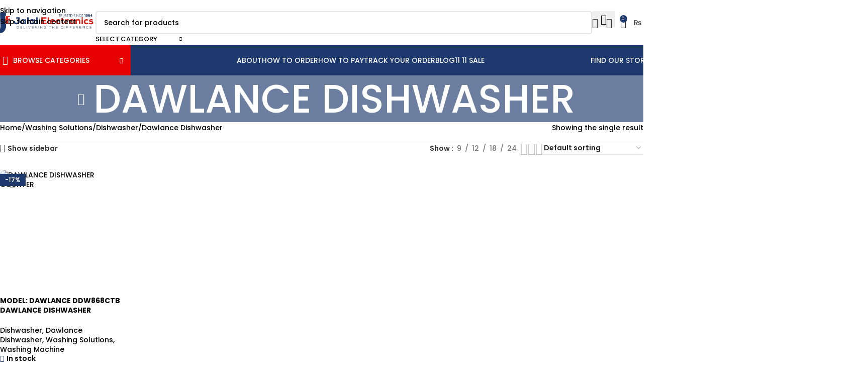

--- FILE ---
content_type: text/html; charset=UTF-8
request_url: https://jalalelectronics.com/product-category/washing-solutions/dish-washer/dawlance-dishwasher/
body_size: 98286
content:

<!DOCTYPE html>
<html lang="en-US">
<head><meta charset="UTF-8"><script>if(navigator.userAgent.match(/MSIE|Internet Explorer/i)||navigator.userAgent.match(/Trident\/7\..*?rv:11/i)){var href=document.location.href;if(!href.match(/[?&]nowprocket/)){if(href.indexOf("?")==-1){if(href.indexOf("#")==-1){document.location.href=href+"?nowprocket=1"}else{document.location.href=href.replace("#","?nowprocket=1#")}}else{if(href.indexOf("#")==-1){document.location.href=href+"&nowprocket=1"}else{document.location.href=href.replace("#","&nowprocket=1#")}}}}</script><script>(()=>{class RocketLazyLoadScripts{constructor(){this.v="2.0.4",this.userEvents=["keydown","keyup","mousedown","mouseup","mousemove","mouseover","mouseout","touchmove","touchstart","touchend","touchcancel","wheel","click","dblclick","input"],this.attributeEvents=["onblur","onclick","oncontextmenu","ondblclick","onfocus","onmousedown","onmouseenter","onmouseleave","onmousemove","onmouseout","onmouseover","onmouseup","onmousewheel","onscroll","onsubmit"]}async t(){this.i(),this.o(),/iP(ad|hone)/.test(navigator.userAgent)&&this.h(),this.u(),this.l(this),this.m(),this.k(this),this.p(this),this._(),await Promise.all([this.R(),this.L()]),this.lastBreath=Date.now(),this.S(this),this.P(),this.D(),this.O(),this.M(),await this.C(this.delayedScripts.normal),await this.C(this.delayedScripts.defer),await this.C(this.delayedScripts.async),await this.T(),await this.F(),await this.j(),await this.A(),window.dispatchEvent(new Event("rocket-allScriptsLoaded")),this.everythingLoaded=!0,this.lastTouchEnd&&await new Promise(t=>setTimeout(t,500-Date.now()+this.lastTouchEnd)),this.I(),this.H(),this.U(),this.W()}i(){this.CSPIssue=sessionStorage.getItem("rocketCSPIssue"),document.addEventListener("securitypolicyviolation",t=>{this.CSPIssue||"script-src-elem"!==t.violatedDirective||"data"!==t.blockedURI||(this.CSPIssue=!0,sessionStorage.setItem("rocketCSPIssue",!0))},{isRocket:!0})}o(){window.addEventListener("pageshow",t=>{this.persisted=t.persisted,this.realWindowLoadedFired=!0},{isRocket:!0}),window.addEventListener("pagehide",()=>{this.onFirstUserAction=null},{isRocket:!0})}h(){let t;function e(e){t=e}window.addEventListener("touchstart",e,{isRocket:!0}),window.addEventListener("touchend",function i(o){o.changedTouches[0]&&t.changedTouches[0]&&Math.abs(o.changedTouches[0].pageX-t.changedTouches[0].pageX)<10&&Math.abs(o.changedTouches[0].pageY-t.changedTouches[0].pageY)<10&&o.timeStamp-t.timeStamp<200&&(window.removeEventListener("touchstart",e,{isRocket:!0}),window.removeEventListener("touchend",i,{isRocket:!0}),"INPUT"===o.target.tagName&&"text"===o.target.type||(o.target.dispatchEvent(new TouchEvent("touchend",{target:o.target,bubbles:!0})),o.target.dispatchEvent(new MouseEvent("mouseover",{target:o.target,bubbles:!0})),o.target.dispatchEvent(new PointerEvent("click",{target:o.target,bubbles:!0,cancelable:!0,detail:1,clientX:o.changedTouches[0].clientX,clientY:o.changedTouches[0].clientY})),event.preventDefault()))},{isRocket:!0})}q(t){this.userActionTriggered||("mousemove"!==t.type||this.firstMousemoveIgnored?"keyup"===t.type||"mouseover"===t.type||"mouseout"===t.type||(this.userActionTriggered=!0,this.onFirstUserAction&&this.onFirstUserAction()):this.firstMousemoveIgnored=!0),"click"===t.type&&t.preventDefault(),t.stopPropagation(),t.stopImmediatePropagation(),"touchstart"===this.lastEvent&&"touchend"===t.type&&(this.lastTouchEnd=Date.now()),"click"===t.type&&(this.lastTouchEnd=0),this.lastEvent=t.type,t.composedPath&&t.composedPath()[0].getRootNode()instanceof ShadowRoot&&(t.rocketTarget=t.composedPath()[0]),this.savedUserEvents.push(t)}u(){this.savedUserEvents=[],this.userEventHandler=this.q.bind(this),this.userEvents.forEach(t=>window.addEventListener(t,this.userEventHandler,{passive:!1,isRocket:!0})),document.addEventListener("visibilitychange",this.userEventHandler,{isRocket:!0})}U(){this.userEvents.forEach(t=>window.removeEventListener(t,this.userEventHandler,{passive:!1,isRocket:!0})),document.removeEventListener("visibilitychange",this.userEventHandler,{isRocket:!0}),this.savedUserEvents.forEach(t=>{(t.rocketTarget||t.target).dispatchEvent(new window[t.constructor.name](t.type,t))})}m(){const t="return false",e=Array.from(this.attributeEvents,t=>"data-rocket-"+t),i="["+this.attributeEvents.join("],[")+"]",o="[data-rocket-"+this.attributeEvents.join("],[data-rocket-")+"]",s=(e,i,o)=>{o&&o!==t&&(e.setAttribute("data-rocket-"+i,o),e["rocket"+i]=new Function("event",o),e.setAttribute(i,t))};new MutationObserver(t=>{for(const n of t)"attributes"===n.type&&(n.attributeName.startsWith("data-rocket-")||this.everythingLoaded?n.attributeName.startsWith("data-rocket-")&&this.everythingLoaded&&this.N(n.target,n.attributeName.substring(12)):s(n.target,n.attributeName,n.target.getAttribute(n.attributeName))),"childList"===n.type&&n.addedNodes.forEach(t=>{if(t.nodeType===Node.ELEMENT_NODE)if(this.everythingLoaded)for(const i of[t,...t.querySelectorAll(o)])for(const t of i.getAttributeNames())e.includes(t)&&this.N(i,t.substring(12));else for(const e of[t,...t.querySelectorAll(i)])for(const t of e.getAttributeNames())this.attributeEvents.includes(t)&&s(e,t,e.getAttribute(t))})}).observe(document,{subtree:!0,childList:!0,attributeFilter:[...this.attributeEvents,...e]})}I(){this.attributeEvents.forEach(t=>{document.querySelectorAll("[data-rocket-"+t+"]").forEach(e=>{this.N(e,t)})})}N(t,e){const i=t.getAttribute("data-rocket-"+e);i&&(t.setAttribute(e,i),t.removeAttribute("data-rocket-"+e))}k(t){Object.defineProperty(HTMLElement.prototype,"onclick",{get(){return this.rocketonclick||null},set(e){this.rocketonclick=e,this.setAttribute(t.everythingLoaded?"onclick":"data-rocket-onclick","this.rocketonclick(event)")}})}S(t){function e(e,i){let o=e[i];e[i]=null,Object.defineProperty(e,i,{get:()=>o,set(s){t.everythingLoaded?o=s:e["rocket"+i]=o=s}})}e(document,"onreadystatechange"),e(window,"onload"),e(window,"onpageshow");try{Object.defineProperty(document,"readyState",{get:()=>t.rocketReadyState,set(e){t.rocketReadyState=e},configurable:!0}),document.readyState="loading"}catch(t){console.log("WPRocket DJE readyState conflict, bypassing")}}l(t){this.originalAddEventListener=EventTarget.prototype.addEventListener,this.originalRemoveEventListener=EventTarget.prototype.removeEventListener,this.savedEventListeners=[],EventTarget.prototype.addEventListener=function(e,i,o){o&&o.isRocket||!t.B(e,this)&&!t.userEvents.includes(e)||t.B(e,this)&&!t.userActionTriggered||e.startsWith("rocket-")||t.everythingLoaded?t.originalAddEventListener.call(this,e,i,o):(t.savedEventListeners.push({target:this,remove:!1,type:e,func:i,options:o}),"mouseenter"!==e&&"mouseleave"!==e||t.originalAddEventListener.call(this,e,t.savedUserEvents.push,o))},EventTarget.prototype.removeEventListener=function(e,i,o){o&&o.isRocket||!t.B(e,this)&&!t.userEvents.includes(e)||t.B(e,this)&&!t.userActionTriggered||e.startsWith("rocket-")||t.everythingLoaded?t.originalRemoveEventListener.call(this,e,i,o):t.savedEventListeners.push({target:this,remove:!0,type:e,func:i,options:o})}}J(t,e){this.savedEventListeners=this.savedEventListeners.filter(i=>{let o=i.type,s=i.target||window;return e!==o||t!==s||(this.B(o,s)&&(i.type="rocket-"+o),this.$(i),!1)})}H(){EventTarget.prototype.addEventListener=this.originalAddEventListener,EventTarget.prototype.removeEventListener=this.originalRemoveEventListener,this.savedEventListeners.forEach(t=>this.$(t))}$(t){t.remove?this.originalRemoveEventListener.call(t.target,t.type,t.func,t.options):this.originalAddEventListener.call(t.target,t.type,t.func,t.options)}p(t){let e;function i(e){return t.everythingLoaded?e:e.split(" ").map(t=>"load"===t||t.startsWith("load.")?"rocket-jquery-load":t).join(" ")}function o(o){function s(e){const s=o.fn[e];o.fn[e]=o.fn.init.prototype[e]=function(){return this[0]===window&&t.userActionTriggered&&("string"==typeof arguments[0]||arguments[0]instanceof String?arguments[0]=i(arguments[0]):"object"==typeof arguments[0]&&Object.keys(arguments[0]).forEach(t=>{const e=arguments[0][t];delete arguments[0][t],arguments[0][i(t)]=e})),s.apply(this,arguments),this}}if(o&&o.fn&&!t.allJQueries.includes(o)){const e={DOMContentLoaded:[],"rocket-DOMContentLoaded":[]};for(const t in e)document.addEventListener(t,()=>{e[t].forEach(t=>t())},{isRocket:!0});o.fn.ready=o.fn.init.prototype.ready=function(i){function s(){parseInt(o.fn.jquery)>2?setTimeout(()=>i.bind(document)(o)):i.bind(document)(o)}return"function"==typeof i&&(t.realDomReadyFired?!t.userActionTriggered||t.fauxDomReadyFired?s():e["rocket-DOMContentLoaded"].push(s):e.DOMContentLoaded.push(s)),o([])},s("on"),s("one"),s("off"),t.allJQueries.push(o)}e=o}t.allJQueries=[],o(window.jQuery),Object.defineProperty(window,"jQuery",{get:()=>e,set(t){o(t)}})}P(){const t=new Map;document.write=document.writeln=function(e){const i=document.currentScript,o=document.createRange(),s=i.parentElement;let n=t.get(i);void 0===n&&(n=i.nextSibling,t.set(i,n));const c=document.createDocumentFragment();o.setStart(c,0),c.appendChild(o.createContextualFragment(e)),s.insertBefore(c,n)}}async R(){return new Promise(t=>{this.userActionTriggered?t():this.onFirstUserAction=t})}async L(){return new Promise(t=>{document.addEventListener("DOMContentLoaded",()=>{this.realDomReadyFired=!0,t()},{isRocket:!0})})}async j(){return this.realWindowLoadedFired?Promise.resolve():new Promise(t=>{window.addEventListener("load",t,{isRocket:!0})})}M(){this.pendingScripts=[];this.scriptsMutationObserver=new MutationObserver(t=>{for(const e of t)e.addedNodes.forEach(t=>{"SCRIPT"!==t.tagName||t.noModule||t.isWPRocket||this.pendingScripts.push({script:t,promise:new Promise(e=>{const i=()=>{const i=this.pendingScripts.findIndex(e=>e.script===t);i>=0&&this.pendingScripts.splice(i,1),e()};t.addEventListener("load",i,{isRocket:!0}),t.addEventListener("error",i,{isRocket:!0}),setTimeout(i,1e3)})})})}),this.scriptsMutationObserver.observe(document,{childList:!0,subtree:!0})}async F(){await this.X(),this.pendingScripts.length?(await this.pendingScripts[0].promise,await this.F()):this.scriptsMutationObserver.disconnect()}D(){this.delayedScripts={normal:[],async:[],defer:[]},document.querySelectorAll("script[type$=rocketlazyloadscript]").forEach(t=>{t.hasAttribute("data-rocket-src")?t.hasAttribute("async")&&!1!==t.async?this.delayedScripts.async.push(t):t.hasAttribute("defer")&&!1!==t.defer||"module"===t.getAttribute("data-rocket-type")?this.delayedScripts.defer.push(t):this.delayedScripts.normal.push(t):this.delayedScripts.normal.push(t)})}async _(){await this.L();let t=[];document.querySelectorAll("script[type$=rocketlazyloadscript][data-rocket-src]").forEach(e=>{let i=e.getAttribute("data-rocket-src");if(i&&!i.startsWith("data:")){i.startsWith("//")&&(i=location.protocol+i);try{const o=new URL(i).origin;o!==location.origin&&t.push({src:o,crossOrigin:e.crossOrigin||"module"===e.getAttribute("data-rocket-type")})}catch(t){}}}),t=[...new Map(t.map(t=>[JSON.stringify(t),t])).values()],this.Y(t,"preconnect")}async G(t){if(await this.K(),!0!==t.noModule||!("noModule"in HTMLScriptElement.prototype))return new Promise(e=>{let i;function o(){(i||t).setAttribute("data-rocket-status","executed"),e()}try{if(navigator.userAgent.includes("Firefox/")||""===navigator.vendor||this.CSPIssue)i=document.createElement("script"),[...t.attributes].forEach(t=>{let e=t.nodeName;"type"!==e&&("data-rocket-type"===e&&(e="type"),"data-rocket-src"===e&&(e="src"),i.setAttribute(e,t.nodeValue))}),t.text&&(i.text=t.text),t.nonce&&(i.nonce=t.nonce),i.hasAttribute("src")?(i.addEventListener("load",o,{isRocket:!0}),i.addEventListener("error",()=>{i.setAttribute("data-rocket-status","failed-network"),e()},{isRocket:!0}),setTimeout(()=>{i.isConnected||e()},1)):(i.text=t.text,o()),i.isWPRocket=!0,t.parentNode.replaceChild(i,t);else{const i=t.getAttribute("data-rocket-type"),s=t.getAttribute("data-rocket-src");i?(t.type=i,t.removeAttribute("data-rocket-type")):t.removeAttribute("type"),t.addEventListener("load",o,{isRocket:!0}),t.addEventListener("error",i=>{this.CSPIssue&&i.target.src.startsWith("data:")?(console.log("WPRocket: CSP fallback activated"),t.removeAttribute("src"),this.G(t).then(e)):(t.setAttribute("data-rocket-status","failed-network"),e())},{isRocket:!0}),s?(t.fetchPriority="high",t.removeAttribute("data-rocket-src"),t.src=s):t.src="data:text/javascript;base64,"+window.btoa(unescape(encodeURIComponent(t.text)))}}catch(i){t.setAttribute("data-rocket-status","failed-transform"),e()}});t.setAttribute("data-rocket-status","skipped")}async C(t){const e=t.shift();return e?(e.isConnected&&await this.G(e),this.C(t)):Promise.resolve()}O(){this.Y([...this.delayedScripts.normal,...this.delayedScripts.defer,...this.delayedScripts.async],"preload")}Y(t,e){this.trash=this.trash||[];let i=!0;var o=document.createDocumentFragment();t.forEach(t=>{const s=t.getAttribute&&t.getAttribute("data-rocket-src")||t.src;if(s&&!s.startsWith("data:")){const n=document.createElement("link");n.href=s,n.rel=e,"preconnect"!==e&&(n.as="script",n.fetchPriority=i?"high":"low"),t.getAttribute&&"module"===t.getAttribute("data-rocket-type")&&(n.crossOrigin=!0),t.crossOrigin&&(n.crossOrigin=t.crossOrigin),t.integrity&&(n.integrity=t.integrity),t.nonce&&(n.nonce=t.nonce),o.appendChild(n),this.trash.push(n),i=!1}}),document.head.appendChild(o)}W(){this.trash.forEach(t=>t.remove())}async T(){try{document.readyState="interactive"}catch(t){}this.fauxDomReadyFired=!0;try{await this.K(),this.J(document,"readystatechange"),document.dispatchEvent(new Event("rocket-readystatechange")),await this.K(),document.rocketonreadystatechange&&document.rocketonreadystatechange(),await this.K(),this.J(document,"DOMContentLoaded"),document.dispatchEvent(new Event("rocket-DOMContentLoaded")),await this.K(),this.J(window,"DOMContentLoaded"),window.dispatchEvent(new Event("rocket-DOMContentLoaded"))}catch(t){console.error(t)}}async A(){try{document.readyState="complete"}catch(t){}try{await this.K(),this.J(document,"readystatechange"),document.dispatchEvent(new Event("rocket-readystatechange")),await this.K(),document.rocketonreadystatechange&&document.rocketonreadystatechange(),await this.K(),this.J(window,"load"),window.dispatchEvent(new Event("rocket-load")),await this.K(),window.rocketonload&&window.rocketonload(),await this.K(),this.allJQueries.forEach(t=>t(window).trigger("rocket-jquery-load")),await this.K(),this.J(window,"pageshow");const t=new Event("rocket-pageshow");t.persisted=this.persisted,window.dispatchEvent(t),await this.K(),window.rocketonpageshow&&window.rocketonpageshow({persisted:this.persisted})}catch(t){console.error(t)}}async K(){Date.now()-this.lastBreath>45&&(await this.X(),this.lastBreath=Date.now())}async X(){return document.hidden?new Promise(t=>setTimeout(t)):new Promise(t=>requestAnimationFrame(t))}B(t,e){return e===document&&"readystatechange"===t||(e===document&&"DOMContentLoaded"===t||(e===window&&"DOMContentLoaded"===t||(e===window&&"load"===t||e===window&&"pageshow"===t)))}static run(){(new RocketLazyLoadScripts).t()}}RocketLazyLoadScripts.run()})();</script>
	
	<link rel="profile" href="https://gmpg.org/xfn/11">
	<link rel="pingback" href="https://jalalelectronics.com/xmlrpc.php">

	<meta name='robots' content='index, follow, max-image-preview:large, max-snippet:-1, max-video-preview:-1' />
<script type="rocketlazyloadscript">window._wca = window._wca || [];</script>

	<!-- This site is optimized with the Yoast SEO plugin v26.7 - https://yoast.com/wordpress/plugins/seo/ -->
	<title>Dawlance Dishwasher Price in Pakistan January 2026</title>
<link data-rocket-preload as="style" href="https://fonts.googleapis.com/css?family=Poppins%3A400%2C600%2C500%2C700%7CJost%3A400%2C600%2C700&#038;display=swap" rel="preload">
<link href="https://fonts.googleapis.com/css?family=Poppins%3A400%2C600%2C500%2C700%7CJost%3A400%2C600%2C700&#038;display=swap" media="print" onload="this.media=&#039;all&#039;" rel="stylesheet">
<noscript><link rel="stylesheet" href="https://fonts.googleapis.com/css?family=Poppins%3A400%2C600%2C500%2C700%7CJost%3A400%2C600%2C700&#038;display=swap"></noscript>
	<meta name="description" content="Explore the Dawlance dishwasher price in Pakistan. Compare models &amp; specs. Shop now to find the best dishwasher for your kitchen at the right price!" />
	<link rel="canonical" href="https://jalalelectronics.com/product-category/washing-solutions/dish-washer/dawlance-dishwasher/" />
	<meta property="og:locale" content="en_US" />
	<meta property="og:type" content="article" />
	<meta property="og:title" content="Dawlance Dishwasher Price in Pakistan January 2026" />
	<meta property="og:description" content="Explore the Dawlance dishwasher price in Pakistan. Compare models &amp; specs. Shop now to find the best dishwasher for your kitchen at the right price!" />
	<meta property="og:url" content="https://jalalelectronics.com/product-category/washing-solutions/dish-washer/dawlance-dishwasher/" />
	<meta property="og:site_name" content="Jalal Electronics" />
	<meta property="og:image" content="https://jalalelectronics.com/wp-content/uploads/2020/06/Jalal-Electronics-Logo-PNG.png" />
	<meta property="og:image:width" content="772" />
	<meta property="og:image:height" content="209" />
	<meta property="og:image:type" content="image/png" />
	<meta name="twitter:card" content="summary_large_image" />
	<script type="application/ld+json" class="yoast-schema-graph">{"@context":"https://schema.org","@graph":[{"@type":"CollectionPage","@id":"https://jalalelectronics.com/product-category/washing-solutions/dish-washer/dawlance-dishwasher/","url":"https://jalalelectronics.com/product-category/washing-solutions/dish-washer/dawlance-dishwasher/","name":"Dawlance Dishwasher Price in Pakistan January 2026","isPartOf":{"@id":"https://jalalelectronics.com/#website"},"primaryImageOfPage":{"@id":"https://jalalelectronics.com/product-category/washing-solutions/dish-washer/dawlance-dishwasher/#primaryimage"},"image":{"@id":"https://jalalelectronics.com/product-category/washing-solutions/dish-washer/dawlance-dishwasher/#primaryimage"},"thumbnailUrl":"https://jalalelectronics.com/wp-content/uploads/2022/04/image.png","description":"Explore the Dawlance dishwasher price in Pakistan. Compare models & specs. Shop now to find the best dishwasher for your kitchen at the right price!","breadcrumb":{"@id":"https://jalalelectronics.com/product-category/washing-solutions/dish-washer/dawlance-dishwasher/#breadcrumb"},"inLanguage":"en-US"},{"@type":"ImageObject","inLanguage":"en-US","@id":"https://jalalelectronics.com/product-category/washing-solutions/dish-washer/dawlance-dishwasher/#primaryimage","url":"https://jalalelectronics.com/wp-content/uploads/2022/04/image.png","contentUrl":"https://jalalelectronics.com/wp-content/uploads/2022/04/image.png","width":1000,"height":1000,"caption":"DAWLANCE DISHWASHER COUNTER"},{"@type":"BreadcrumbList","@id":"https://jalalelectronics.com/product-category/washing-solutions/dish-washer/dawlance-dishwasher/#breadcrumb","itemListElement":[{"@type":"ListItem","position":1,"name":"Home","item":"https://jalalelectronics.com/"},{"@type":"ListItem","position":2,"name":"Washing Solutions","item":"https://jalalelectronics.com/product-category/washing-solutions/"},{"@type":"ListItem","position":3,"name":"Dishwasher","item":"https://jalalelectronics.com/product-category/washing-solutions/dish-washer/"},{"@type":"ListItem","position":4,"name":"Dawlance Dishwasher"}]},{"@type":"WebSite","@id":"https://jalalelectronics.com/#website","url":"https://jalalelectronics.com/","name":"Jalal Electronics","description":"Jalal Electronics","publisher":{"@id":"https://jalalelectronics.com/#organization"},"potentialAction":[{"@type":"SearchAction","target":{"@type":"EntryPoint","urlTemplate":"https://jalalelectronics.com/?s={search_term_string}"},"query-input":{"@type":"PropertyValueSpecification","valueRequired":true,"valueName":"search_term_string"}}],"inLanguage":"en-US"},{"@type":"Organization","@id":"https://jalalelectronics.com/#organization","name":"JALAL ELECTRONICS","url":"https://jalalelectronics.com/","logo":{"@type":"ImageObject","inLanguage":"en-US","@id":"https://jalalelectronics.com/#/schema/logo/image/","url":"https://jalalelectronics.com/wp-content/uploads/2020/06/Jalal-Electronics-Logo-PNG.png","contentUrl":"https://jalalelectronics.com/wp-content/uploads/2020/06/Jalal-Electronics-Logo-PNG.png","width":772,"height":209,"caption":"JALAL ELECTRONICS"},"image":{"@id":"https://jalalelectronics.com/#/schema/logo/image/"},"sameAs":["https://web.facebook.com/jalalelectronic/?ref=bookmarks","https://www.instagram.com/jalalelectronics/"]}]}</script>
	<!-- / Yoast SEO plugin. -->


<link rel='dns-prefetch' href='//stats.wp.com' />
<link rel='dns-prefetch' href='//fonts.googleapis.com' />
<link href='https://fonts.gstatic.com' crossorigin rel='preconnect' />
<link rel="alternate" type="application/rss+xml" title="Jalal Electronics &raquo; Feed" href="https://jalalelectronics.com/feed/" />
<link rel="alternate" type="application/rss+xml" title="Jalal Electronics &raquo; Comments Feed" href="https://jalalelectronics.com/comments/feed/" />
<link rel="alternate" type="application/rss+xml" title="Jalal Electronics &raquo; Dawlance Dishwasher Category Feed" href="https://jalalelectronics.com/product-category/washing-solutions/dish-washer/dawlance-dishwasher/feed/" />
		<!-- This site uses the Google Analytics by MonsterInsights plugin v9.11.1 - Using Analytics tracking - https://www.monsterinsights.com/ -->
							<script type="rocketlazyloadscript" data-rocket-src="//www.googletagmanager.com/gtag/js?id=G-ZY4MDS2QBY"  data-cfasync="false" data-wpfc-render="false" data-rocket-type="text/javascript" async></script>
			<script data-cfasync="false" data-wpfc-render="false" type="text/javascript">
				var mi_version = '9.11.1';
				var mi_track_user = true;
				var mi_no_track_reason = '';
								var MonsterInsightsDefaultLocations = {"page_location":"https:\/\/jalalelectronics.com\/product-category\/washing-solutions\/dish-washer\/dawlance-dishwasher\/"};
								if ( typeof MonsterInsightsPrivacyGuardFilter === 'function' ) {
					var MonsterInsightsLocations = (typeof MonsterInsightsExcludeQuery === 'object') ? MonsterInsightsPrivacyGuardFilter( MonsterInsightsExcludeQuery ) : MonsterInsightsPrivacyGuardFilter( MonsterInsightsDefaultLocations );
				} else {
					var MonsterInsightsLocations = (typeof MonsterInsightsExcludeQuery === 'object') ? MonsterInsightsExcludeQuery : MonsterInsightsDefaultLocations;
				}

								var disableStrs = [
										'ga-disable-G-ZY4MDS2QBY',
									];

				/* Function to detect opted out users */
				function __gtagTrackerIsOptedOut() {
					for (var index = 0; index < disableStrs.length; index++) {
						if (document.cookie.indexOf(disableStrs[index] + '=true') > -1) {
							return true;
						}
					}

					return false;
				}

				/* Disable tracking if the opt-out cookie exists. */
				if (__gtagTrackerIsOptedOut()) {
					for (var index = 0; index < disableStrs.length; index++) {
						window[disableStrs[index]] = true;
					}
				}

				/* Opt-out function */
				function __gtagTrackerOptout() {
					for (var index = 0; index < disableStrs.length; index++) {
						document.cookie = disableStrs[index] + '=true; expires=Thu, 31 Dec 2099 23:59:59 UTC; path=/';
						window[disableStrs[index]] = true;
					}
				}

				if ('undefined' === typeof gaOptout) {
					function gaOptout() {
						__gtagTrackerOptout();
					}
				}
								window.dataLayer = window.dataLayer || [];

				window.MonsterInsightsDualTracker = {
					helpers: {},
					trackers: {},
				};
				if (mi_track_user) {
					function __gtagDataLayer() {
						dataLayer.push(arguments);
					}

					function __gtagTracker(type, name, parameters) {
						if (!parameters) {
							parameters = {};
						}

						if (parameters.send_to) {
							__gtagDataLayer.apply(null, arguments);
							return;
						}

						if (type === 'event') {
														parameters.send_to = monsterinsights_frontend.v4_id;
							var hookName = name;
							if (typeof parameters['event_category'] !== 'undefined') {
								hookName = parameters['event_category'] + ':' + name;
							}

							if (typeof MonsterInsightsDualTracker.trackers[hookName] !== 'undefined') {
								MonsterInsightsDualTracker.trackers[hookName](parameters);
							} else {
								__gtagDataLayer('event', name, parameters);
							}
							
						} else {
							__gtagDataLayer.apply(null, arguments);
						}
					}

					__gtagTracker('js', new Date());
					__gtagTracker('set', {
						'developer_id.dZGIzZG': true,
											});
					if ( MonsterInsightsLocations.page_location ) {
						__gtagTracker('set', MonsterInsightsLocations);
					}
										__gtagTracker('config', 'G-ZY4MDS2QBY', {"forceSSL":"true","link_attribution":"true"} );
										window.gtag = __gtagTracker;										(function () {
						/* https://developers.google.com/analytics/devguides/collection/analyticsjs/ */
						/* ga and __gaTracker compatibility shim. */
						var noopfn = function () {
							return null;
						};
						var newtracker = function () {
							return new Tracker();
						};
						var Tracker = function () {
							return null;
						};
						var p = Tracker.prototype;
						p.get = noopfn;
						p.set = noopfn;
						p.send = function () {
							var args = Array.prototype.slice.call(arguments);
							args.unshift('send');
							__gaTracker.apply(null, args);
						};
						var __gaTracker = function () {
							var len = arguments.length;
							if (len === 0) {
								return;
							}
							var f = arguments[len - 1];
							if (typeof f !== 'object' || f === null || typeof f.hitCallback !== 'function') {
								if ('send' === arguments[0]) {
									var hitConverted, hitObject = false, action;
									if ('event' === arguments[1]) {
										if ('undefined' !== typeof arguments[3]) {
											hitObject = {
												'eventAction': arguments[3],
												'eventCategory': arguments[2],
												'eventLabel': arguments[4],
												'value': arguments[5] ? arguments[5] : 1,
											}
										}
									}
									if ('pageview' === arguments[1]) {
										if ('undefined' !== typeof arguments[2]) {
											hitObject = {
												'eventAction': 'page_view',
												'page_path': arguments[2],
											}
										}
									}
									if (typeof arguments[2] === 'object') {
										hitObject = arguments[2];
									}
									if (typeof arguments[5] === 'object') {
										Object.assign(hitObject, arguments[5]);
									}
									if ('undefined' !== typeof arguments[1].hitType) {
										hitObject = arguments[1];
										if ('pageview' === hitObject.hitType) {
											hitObject.eventAction = 'page_view';
										}
									}
									if (hitObject) {
										action = 'timing' === arguments[1].hitType ? 'timing_complete' : hitObject.eventAction;
										hitConverted = mapArgs(hitObject);
										__gtagTracker('event', action, hitConverted);
									}
								}
								return;
							}

							function mapArgs(args) {
								var arg, hit = {};
								var gaMap = {
									'eventCategory': 'event_category',
									'eventAction': 'event_action',
									'eventLabel': 'event_label',
									'eventValue': 'event_value',
									'nonInteraction': 'non_interaction',
									'timingCategory': 'event_category',
									'timingVar': 'name',
									'timingValue': 'value',
									'timingLabel': 'event_label',
									'page': 'page_path',
									'location': 'page_location',
									'title': 'page_title',
									'referrer' : 'page_referrer',
								};
								for (arg in args) {
																		if (!(!args.hasOwnProperty(arg) || !gaMap.hasOwnProperty(arg))) {
										hit[gaMap[arg]] = args[arg];
									} else {
										hit[arg] = args[arg];
									}
								}
								return hit;
							}

							try {
								f.hitCallback();
							} catch (ex) {
							}
						};
						__gaTracker.create = newtracker;
						__gaTracker.getByName = newtracker;
						__gaTracker.getAll = function () {
							return [];
						};
						__gaTracker.remove = noopfn;
						__gaTracker.loaded = true;
						window['__gaTracker'] = __gaTracker;
					})();
									} else {
										console.log("");
					(function () {
						function __gtagTracker() {
							return null;
						}

						window['__gtagTracker'] = __gtagTracker;
						window['gtag'] = __gtagTracker;
					})();
									}
			</script>
							<!-- / Google Analytics by MonsterInsights -->
		<style id='wp-img-auto-sizes-contain-inline-css' type='text/css'>
img:is([sizes=auto i],[sizes^="auto," i]){contain-intrinsic-size:3000px 1500px}
/*# sourceURL=wp-img-auto-sizes-contain-inline-css */
</style>
<link rel='stylesheet' id='wp-block-library-css' href='https://jalalelectronics.com/wp-includes/css/dist/block-library/style.min.css?ver=6.9' type='text/css' media='all' />
<link rel='stylesheet' id='mediaelement-css' href='https://jalalelectronics.com/wp-includes/js/mediaelement/mediaelementplayer-legacy.min.css?ver=4.2.17' type='text/css' media='all' />
<link rel='stylesheet' id='wp-mediaelement-css' href='https://jalalelectronics.com/wp-includes/js/mediaelement/wp-mediaelement.min.css?ver=6.9' type='text/css' media='all' />
<style id='jetpack-sharing-buttons-style-inline-css' type='text/css'>
.jetpack-sharing-buttons__services-list{display:flex;flex-direction:row;flex-wrap:wrap;gap:0;list-style-type:none;margin:5px;padding:0}.jetpack-sharing-buttons__services-list.has-small-icon-size{font-size:12px}.jetpack-sharing-buttons__services-list.has-normal-icon-size{font-size:16px}.jetpack-sharing-buttons__services-list.has-large-icon-size{font-size:24px}.jetpack-sharing-buttons__services-list.has-huge-icon-size{font-size:36px}@media print{.jetpack-sharing-buttons__services-list{display:none!important}}.editor-styles-wrapper .wp-block-jetpack-sharing-buttons{gap:0;padding-inline-start:0}ul.jetpack-sharing-buttons__services-list.has-background{padding:1.25em 2.375em}
/*# sourceURL=https://jalalelectronics.com/wp-content/plugins/jetpack/_inc/blocks/sharing-buttons/view.css */
</style>
<style id='global-styles-inline-css' type='text/css'>
:root{--wp--preset--aspect-ratio--square: 1;--wp--preset--aspect-ratio--4-3: 4/3;--wp--preset--aspect-ratio--3-4: 3/4;--wp--preset--aspect-ratio--3-2: 3/2;--wp--preset--aspect-ratio--2-3: 2/3;--wp--preset--aspect-ratio--16-9: 16/9;--wp--preset--aspect-ratio--9-16: 9/16;--wp--preset--color--black: #000000;--wp--preset--color--cyan-bluish-gray: #abb8c3;--wp--preset--color--white: #ffffff;--wp--preset--color--pale-pink: #f78da7;--wp--preset--color--vivid-red: #cf2e2e;--wp--preset--color--luminous-vivid-orange: #ff6900;--wp--preset--color--luminous-vivid-amber: #fcb900;--wp--preset--color--light-green-cyan: #7bdcb5;--wp--preset--color--vivid-green-cyan: #00d084;--wp--preset--color--pale-cyan-blue: #8ed1fc;--wp--preset--color--vivid-cyan-blue: #0693e3;--wp--preset--color--vivid-purple: #9b51e0;--wp--preset--gradient--vivid-cyan-blue-to-vivid-purple: linear-gradient(135deg,rgb(6,147,227) 0%,rgb(155,81,224) 100%);--wp--preset--gradient--light-green-cyan-to-vivid-green-cyan: linear-gradient(135deg,rgb(122,220,180) 0%,rgb(0,208,130) 100%);--wp--preset--gradient--luminous-vivid-amber-to-luminous-vivid-orange: linear-gradient(135deg,rgb(252,185,0) 0%,rgb(255,105,0) 100%);--wp--preset--gradient--luminous-vivid-orange-to-vivid-red: linear-gradient(135deg,rgb(255,105,0) 0%,rgb(207,46,46) 100%);--wp--preset--gradient--very-light-gray-to-cyan-bluish-gray: linear-gradient(135deg,rgb(238,238,238) 0%,rgb(169,184,195) 100%);--wp--preset--gradient--cool-to-warm-spectrum: linear-gradient(135deg,rgb(74,234,220) 0%,rgb(151,120,209) 20%,rgb(207,42,186) 40%,rgb(238,44,130) 60%,rgb(251,105,98) 80%,rgb(254,248,76) 100%);--wp--preset--gradient--blush-light-purple: linear-gradient(135deg,rgb(255,206,236) 0%,rgb(152,150,240) 100%);--wp--preset--gradient--blush-bordeaux: linear-gradient(135deg,rgb(254,205,165) 0%,rgb(254,45,45) 50%,rgb(107,0,62) 100%);--wp--preset--gradient--luminous-dusk: linear-gradient(135deg,rgb(255,203,112) 0%,rgb(199,81,192) 50%,rgb(65,88,208) 100%);--wp--preset--gradient--pale-ocean: linear-gradient(135deg,rgb(255,245,203) 0%,rgb(182,227,212) 50%,rgb(51,167,181) 100%);--wp--preset--gradient--electric-grass: linear-gradient(135deg,rgb(202,248,128) 0%,rgb(113,206,126) 100%);--wp--preset--gradient--midnight: linear-gradient(135deg,rgb(2,3,129) 0%,rgb(40,116,252) 100%);--wp--preset--font-size--small: 13px;--wp--preset--font-size--medium: 20px;--wp--preset--font-size--large: 36px;--wp--preset--font-size--x-large: 42px;--wp--preset--spacing--20: 0.44rem;--wp--preset--spacing--30: 0.67rem;--wp--preset--spacing--40: 1rem;--wp--preset--spacing--50: 1.5rem;--wp--preset--spacing--60: 2.25rem;--wp--preset--spacing--70: 3.38rem;--wp--preset--spacing--80: 5.06rem;--wp--preset--shadow--natural: 6px 6px 9px rgba(0, 0, 0, 0.2);--wp--preset--shadow--deep: 12px 12px 50px rgba(0, 0, 0, 0.4);--wp--preset--shadow--sharp: 6px 6px 0px rgba(0, 0, 0, 0.2);--wp--preset--shadow--outlined: 6px 6px 0px -3px rgb(255, 255, 255), 6px 6px rgb(0, 0, 0);--wp--preset--shadow--crisp: 6px 6px 0px rgb(0, 0, 0);}:where(body) { margin: 0; }.wp-site-blocks > .alignleft { float: left; margin-right: 2em; }.wp-site-blocks > .alignright { float: right; margin-left: 2em; }.wp-site-blocks > .aligncenter { justify-content: center; margin-left: auto; margin-right: auto; }:where(.is-layout-flex){gap: 0.5em;}:where(.is-layout-grid){gap: 0.5em;}.is-layout-flow > .alignleft{float: left;margin-inline-start: 0;margin-inline-end: 2em;}.is-layout-flow > .alignright{float: right;margin-inline-start: 2em;margin-inline-end: 0;}.is-layout-flow > .aligncenter{margin-left: auto !important;margin-right: auto !important;}.is-layout-constrained > .alignleft{float: left;margin-inline-start: 0;margin-inline-end: 2em;}.is-layout-constrained > .alignright{float: right;margin-inline-start: 2em;margin-inline-end: 0;}.is-layout-constrained > .aligncenter{margin-left: auto !important;margin-right: auto !important;}.is-layout-constrained > :where(:not(.alignleft):not(.alignright):not(.alignfull)){margin-left: auto !important;margin-right: auto !important;}body .is-layout-flex{display: flex;}.is-layout-flex{flex-wrap: wrap;align-items: center;}.is-layout-flex > :is(*, div){margin: 0;}body .is-layout-grid{display: grid;}.is-layout-grid > :is(*, div){margin: 0;}body{padding-top: 0px;padding-right: 0px;padding-bottom: 0px;padding-left: 0px;}a:where(:not(.wp-element-button)){text-decoration: none;}:root :where(.wp-element-button, .wp-block-button__link){background-color: #32373c;border-width: 0;color: #fff;font-family: inherit;font-size: inherit;font-style: inherit;font-weight: inherit;letter-spacing: inherit;line-height: inherit;padding-top: calc(0.667em + 2px);padding-right: calc(1.333em + 2px);padding-bottom: calc(0.667em + 2px);padding-left: calc(1.333em + 2px);text-decoration: none;text-transform: inherit;}.has-black-color{color: var(--wp--preset--color--black) !important;}.has-cyan-bluish-gray-color{color: var(--wp--preset--color--cyan-bluish-gray) !important;}.has-white-color{color: var(--wp--preset--color--white) !important;}.has-pale-pink-color{color: var(--wp--preset--color--pale-pink) !important;}.has-vivid-red-color{color: var(--wp--preset--color--vivid-red) !important;}.has-luminous-vivid-orange-color{color: var(--wp--preset--color--luminous-vivid-orange) !important;}.has-luminous-vivid-amber-color{color: var(--wp--preset--color--luminous-vivid-amber) !important;}.has-light-green-cyan-color{color: var(--wp--preset--color--light-green-cyan) !important;}.has-vivid-green-cyan-color{color: var(--wp--preset--color--vivid-green-cyan) !important;}.has-pale-cyan-blue-color{color: var(--wp--preset--color--pale-cyan-blue) !important;}.has-vivid-cyan-blue-color{color: var(--wp--preset--color--vivid-cyan-blue) !important;}.has-vivid-purple-color{color: var(--wp--preset--color--vivid-purple) !important;}.has-black-background-color{background-color: var(--wp--preset--color--black) !important;}.has-cyan-bluish-gray-background-color{background-color: var(--wp--preset--color--cyan-bluish-gray) !important;}.has-white-background-color{background-color: var(--wp--preset--color--white) !important;}.has-pale-pink-background-color{background-color: var(--wp--preset--color--pale-pink) !important;}.has-vivid-red-background-color{background-color: var(--wp--preset--color--vivid-red) !important;}.has-luminous-vivid-orange-background-color{background-color: var(--wp--preset--color--luminous-vivid-orange) !important;}.has-luminous-vivid-amber-background-color{background-color: var(--wp--preset--color--luminous-vivid-amber) !important;}.has-light-green-cyan-background-color{background-color: var(--wp--preset--color--light-green-cyan) !important;}.has-vivid-green-cyan-background-color{background-color: var(--wp--preset--color--vivid-green-cyan) !important;}.has-pale-cyan-blue-background-color{background-color: var(--wp--preset--color--pale-cyan-blue) !important;}.has-vivid-cyan-blue-background-color{background-color: var(--wp--preset--color--vivid-cyan-blue) !important;}.has-vivid-purple-background-color{background-color: var(--wp--preset--color--vivid-purple) !important;}.has-black-border-color{border-color: var(--wp--preset--color--black) !important;}.has-cyan-bluish-gray-border-color{border-color: var(--wp--preset--color--cyan-bluish-gray) !important;}.has-white-border-color{border-color: var(--wp--preset--color--white) !important;}.has-pale-pink-border-color{border-color: var(--wp--preset--color--pale-pink) !important;}.has-vivid-red-border-color{border-color: var(--wp--preset--color--vivid-red) !important;}.has-luminous-vivid-orange-border-color{border-color: var(--wp--preset--color--luminous-vivid-orange) !important;}.has-luminous-vivid-amber-border-color{border-color: var(--wp--preset--color--luminous-vivid-amber) !important;}.has-light-green-cyan-border-color{border-color: var(--wp--preset--color--light-green-cyan) !important;}.has-vivid-green-cyan-border-color{border-color: var(--wp--preset--color--vivid-green-cyan) !important;}.has-pale-cyan-blue-border-color{border-color: var(--wp--preset--color--pale-cyan-blue) !important;}.has-vivid-cyan-blue-border-color{border-color: var(--wp--preset--color--vivid-cyan-blue) !important;}.has-vivid-purple-border-color{border-color: var(--wp--preset--color--vivid-purple) !important;}.has-vivid-cyan-blue-to-vivid-purple-gradient-background{background: var(--wp--preset--gradient--vivid-cyan-blue-to-vivid-purple) !important;}.has-light-green-cyan-to-vivid-green-cyan-gradient-background{background: var(--wp--preset--gradient--light-green-cyan-to-vivid-green-cyan) !important;}.has-luminous-vivid-amber-to-luminous-vivid-orange-gradient-background{background: var(--wp--preset--gradient--luminous-vivid-amber-to-luminous-vivid-orange) !important;}.has-luminous-vivid-orange-to-vivid-red-gradient-background{background: var(--wp--preset--gradient--luminous-vivid-orange-to-vivid-red) !important;}.has-very-light-gray-to-cyan-bluish-gray-gradient-background{background: var(--wp--preset--gradient--very-light-gray-to-cyan-bluish-gray) !important;}.has-cool-to-warm-spectrum-gradient-background{background: var(--wp--preset--gradient--cool-to-warm-spectrum) !important;}.has-blush-light-purple-gradient-background{background: var(--wp--preset--gradient--blush-light-purple) !important;}.has-blush-bordeaux-gradient-background{background: var(--wp--preset--gradient--blush-bordeaux) !important;}.has-luminous-dusk-gradient-background{background: var(--wp--preset--gradient--luminous-dusk) !important;}.has-pale-ocean-gradient-background{background: var(--wp--preset--gradient--pale-ocean) !important;}.has-electric-grass-gradient-background{background: var(--wp--preset--gradient--electric-grass) !important;}.has-midnight-gradient-background{background: var(--wp--preset--gradient--midnight) !important;}.has-small-font-size{font-size: var(--wp--preset--font-size--small) !important;}.has-medium-font-size{font-size: var(--wp--preset--font-size--medium) !important;}.has-large-font-size{font-size: var(--wp--preset--font-size--large) !important;}.has-x-large-font-size{font-size: var(--wp--preset--font-size--x-large) !important;}
:where(.wp-block-post-template.is-layout-flex){gap: 1.25em;}:where(.wp-block-post-template.is-layout-grid){gap: 1.25em;}
:where(.wp-block-term-template.is-layout-flex){gap: 1.25em;}:where(.wp-block-term-template.is-layout-grid){gap: 1.25em;}
:where(.wp-block-columns.is-layout-flex){gap: 2em;}:where(.wp-block-columns.is-layout-grid){gap: 2em;}
:root :where(.wp-block-pullquote){font-size: 1.5em;line-height: 1.6;}
/*# sourceURL=global-styles-inline-css */
</style>
<style id='woocommerce-inline-inline-css' type='text/css'>
.woocommerce form .form-row .required { visibility: visible; }
/*# sourceURL=woocommerce-inline-inline-css */
</style>
<link data-minify="1" rel='stylesheet' id='elementor-icons-css' href='https://jalalelectronics.com/wp-content/cache/min/1/wp-content/plugins/elementor/assets/lib/eicons/css/elementor-icons.min.css?ver=1768138284' type='text/css' media='all' />
<link rel='stylesheet' id='elementor-frontend-css' href='https://jalalelectronics.com/wp-content/plugins/elementor/assets/css/frontend.min.css?ver=3.34.1' type='text/css' media='all' />
<link data-minify="1" rel='stylesheet' id='elementor-post-2696-css' href='https://jalalelectronics.com/wp-content/cache/min/1/wp-content/uploads/elementor/css/post-2696.css?ver=1768138284' type='text/css' media='all' />
<link rel='stylesheet' id='wd-style-base-css' href='https://jalalelectronics.com/wp-content/themes/woodmart/css/parts/base.min.css?ver=8.3.8' type='text/css' media='all' />
<link rel='stylesheet' id='wd-helpers-wpb-elem-css' href='https://jalalelectronics.com/wp-content/themes/woodmart/css/parts/helpers-wpb-elem.min.css?ver=8.3.8' type='text/css' media='all' />
<link rel='stylesheet' id='wd-revolution-slider-css' href='https://jalalelectronics.com/wp-content/themes/woodmart/css/parts/int-rev-slider.min.css?ver=8.3.8' type='text/css' media='all' />
<link rel='stylesheet' id='wd-elementor-base-css' href='https://jalalelectronics.com/wp-content/themes/woodmart/css/parts/int-elem-base.min.css?ver=8.3.8' type='text/css' media='all' />
<link rel='stylesheet' id='wd-elementor-pro-base-css' href='https://jalalelectronics.com/wp-content/themes/woodmart/css/parts/int-elementor-pro.min.css?ver=8.3.8' type='text/css' media='all' />
<link rel='stylesheet' id='wd-woocommerce-base-css' href='https://jalalelectronics.com/wp-content/themes/woodmart/css/parts/woocommerce-base.min.css?ver=8.3.8' type='text/css' media='all' />
<link rel='stylesheet' id='wd-mod-star-rating-css' href='https://jalalelectronics.com/wp-content/themes/woodmart/css/parts/mod-star-rating.min.css?ver=8.3.8' type='text/css' media='all' />
<link rel='stylesheet' id='wd-woocommerce-block-notices-css' href='https://jalalelectronics.com/wp-content/themes/woodmart/css/parts/woo-mod-block-notices.min.css?ver=8.3.8' type='text/css' media='all' />
<link rel='stylesheet' id='wd-widget-active-filters-css' href='https://jalalelectronics.com/wp-content/themes/woodmart/css/parts/woo-widget-active-filters.min.css?ver=8.3.8' type='text/css' media='all' />
<link rel='stylesheet' id='wd-woo-shop-predefined-css' href='https://jalalelectronics.com/wp-content/themes/woodmart/css/parts/woo-shop-predefined.min.css?ver=8.3.8' type='text/css' media='all' />
<link rel='stylesheet' id='wd-woo-shop-el-products-per-page-css' href='https://jalalelectronics.com/wp-content/themes/woodmart/css/parts/woo-shop-el-products-per-page.min.css?ver=8.3.8' type='text/css' media='all' />
<link rel='stylesheet' id='wd-woo-shop-page-title-css' href='https://jalalelectronics.com/wp-content/themes/woodmart/css/parts/woo-shop-page-title.min.css?ver=8.3.8' type='text/css' media='all' />
<link rel='stylesheet' id='wd-woo-mod-shop-loop-head-css' href='https://jalalelectronics.com/wp-content/themes/woodmart/css/parts/woo-mod-shop-loop-head.min.css?ver=8.3.8' type='text/css' media='all' />
<link rel='stylesheet' id='wd-woo-shop-el-order-by-css' href='https://jalalelectronics.com/wp-content/themes/woodmart/css/parts/woo-shop-el-order-by.min.css?ver=8.3.8' type='text/css' media='all' />
<link rel='stylesheet' id='wd-woo-shop-el-products-view-css' href='https://jalalelectronics.com/wp-content/themes/woodmart/css/parts/woo-shop-el-products-view.min.css?ver=8.3.8' type='text/css' media='all' />
<link rel='stylesheet' id='wd-woo-mod-shop-attributes-css' href='https://jalalelectronics.com/wp-content/themes/woodmart/css/parts/woo-mod-shop-attributes.min.css?ver=8.3.8' type='text/css' media='all' />
<link rel='stylesheet' id='wd-wp-blocks-css' href='https://jalalelectronics.com/wp-content/themes/woodmart/css/parts/wp-blocks.min.css?ver=8.3.8' type='text/css' media='all' />
<link rel='stylesheet' id='wd-header-base-css' href='https://jalalelectronics.com/wp-content/themes/woodmart/css/parts/header-base.min.css?ver=8.3.8' type='text/css' media='all' />
<link rel='stylesheet' id='wd-mod-tools-css' href='https://jalalelectronics.com/wp-content/themes/woodmart/css/parts/mod-tools.min.css?ver=8.3.8' type='text/css' media='all' />
<link rel='stylesheet' id='wd-header-search-css' href='https://jalalelectronics.com/wp-content/themes/woodmart/css/parts/header-el-search.min.css?ver=8.3.8' type='text/css' media='all' />
<link rel='stylesheet' id='wd-header-search-form-css' href='https://jalalelectronics.com/wp-content/themes/woodmart/css/parts/header-el-search-form.min.css?ver=8.3.8' type='text/css' media='all' />
<link rel='stylesheet' id='wd-wd-search-form-css' href='https://jalalelectronics.com/wp-content/themes/woodmart/css/parts/wd-search-form.min.css?ver=8.3.8' type='text/css' media='all' />
<link rel='stylesheet' id='wd-wd-search-results-css' href='https://jalalelectronics.com/wp-content/themes/woodmart/css/parts/wd-search-results.min.css?ver=8.3.8' type='text/css' media='all' />
<link rel='stylesheet' id='wd-wd-search-dropdown-css' href='https://jalalelectronics.com/wp-content/themes/woodmart/css/parts/wd-search-dropdown.min.css?ver=8.3.8' type='text/css' media='all' />
<link rel='stylesheet' id='wd-wd-search-cat-css' href='https://jalalelectronics.com/wp-content/themes/woodmart/css/parts/wd-search-cat.min.css?ver=8.3.8' type='text/css' media='all' />
<link rel='stylesheet' id='wd-header-elements-base-css' href='https://jalalelectronics.com/wp-content/themes/woodmart/css/parts/header-el-base.min.css?ver=8.3.8' type='text/css' media='all' />
<link rel='stylesheet' id='wd-header-cart-side-css' href='https://jalalelectronics.com/wp-content/themes/woodmart/css/parts/header-el-cart-side.min.css?ver=8.3.8' type='text/css' media='all' />
<link rel='stylesheet' id='wd-header-cart-css' href='https://jalalelectronics.com/wp-content/themes/woodmart/css/parts/header-el-cart.min.css?ver=8.3.8' type='text/css' media='all' />
<link rel='stylesheet' id='wd-widget-shopping-cart-css' href='https://jalalelectronics.com/wp-content/themes/woodmart/css/parts/woo-widget-shopping-cart.min.css?ver=8.3.8' type='text/css' media='all' />
<link rel='stylesheet' id='wd-widget-product-list-css' href='https://jalalelectronics.com/wp-content/themes/woodmart/css/parts/woo-widget-product-list.min.css?ver=8.3.8' type='text/css' media='all' />
<link rel='stylesheet' id='wd-header-mobile-nav-dropdown-css' href='https://jalalelectronics.com/wp-content/themes/woodmart/css/parts/header-el-mobile-nav-dropdown.min.css?ver=8.3.8' type='text/css' media='all' />
<link rel='stylesheet' id='wd-header-categories-nav-css' href='https://jalalelectronics.com/wp-content/themes/woodmart/css/parts/header-el-category-nav.min.css?ver=8.3.8' type='text/css' media='all' />
<link rel='stylesheet' id='wd-mod-nav-vertical-css' href='https://jalalelectronics.com/wp-content/themes/woodmart/css/parts/mod-nav-vertical.min.css?ver=8.3.8' type='text/css' media='all' />
<link rel='stylesheet' id='wd-mod-nav-vertical-design-with-bg-css' href='https://jalalelectronics.com/wp-content/themes/woodmart/css/parts/mod-nav-vertical-design-with-bg.min.css?ver=8.3.8' type='text/css' media='all' />
<link rel='stylesheet' id='wd-mod-nav-menu-label-css' href='https://jalalelectronics.com/wp-content/themes/woodmart/css/parts/mod-nav-menu-label.min.css?ver=8.3.8' type='text/css' media='all' />
<link rel='stylesheet' id='wd-banner-css' href='https://jalalelectronics.com/wp-content/themes/woodmart/css/parts/el-banner.min.css?ver=8.3.8' type='text/css' media='all' />
<link rel='stylesheet' id='wd-banner-style-mask-and-shadow-css' href='https://jalalelectronics.com/wp-content/themes/woodmart/css/parts/el-banner-style-mask-and-shadow.min.css?ver=8.3.8' type='text/css' media='all' />
<link rel='stylesheet' id='wd-banner-hover-bg-and-border-css' href='https://jalalelectronics.com/wp-content/themes/woodmart/css/parts/el-banner-hover-bg-and-border.min.css?ver=8.3.8' type='text/css' media='all' />
<link rel='stylesheet' id='wd-el-subtitle-style-css' href='https://jalalelectronics.com/wp-content/themes/woodmart/css/parts/el-subtitle-style.min.css?ver=8.3.8' type='text/css' media='all' />
<link rel='stylesheet' id='wd-button-css' href='https://jalalelectronics.com/wp-content/themes/woodmart/css/parts/el-button.min.css?ver=8.3.8' type='text/css' media='all' />
<link rel='stylesheet' id='wd-header-mod-content-calc-css' href='https://jalalelectronics.com/wp-content/themes/woodmart/css/parts/header-mod-content-calc.min.css?ver=8.3.8' type='text/css' media='all' />
<link rel='stylesheet' id='wd-page-title-css' href='https://jalalelectronics.com/wp-content/themes/woodmart/css/parts/page-title.min.css?ver=8.3.8' type='text/css' media='all' />
<link rel='stylesheet' id='wd-off-canvas-sidebar-css' href='https://jalalelectronics.com/wp-content/themes/woodmart/css/parts/opt-off-canvas-sidebar.min.css?ver=8.3.8' type='text/css' media='all' />
<link rel='stylesheet' id='wd-widget-product-cat-css' href='https://jalalelectronics.com/wp-content/themes/woodmart/css/parts/woo-widget-product-cat.min.css?ver=8.3.8' type='text/css' media='all' />
<link rel='stylesheet' id='wd-widget-slider-price-filter-css' href='https://jalalelectronics.com/wp-content/themes/woodmart/css/parts/woo-widget-slider-price-filter.min.css?ver=8.3.8' type='text/css' media='all' />
<link rel='stylesheet' id='wd-widget-user-panel-css' href='https://jalalelectronics.com/wp-content/themes/woodmart/css/parts/woo-widget-user-panel.min.css?ver=8.3.8' type='text/css' media='all' />
<link rel='stylesheet' id='wd-widget-layered-nav-stock-status-css' href='https://jalalelectronics.com/wp-content/themes/woodmart/css/parts/woo-widget-layered-nav-stock-status.min.css?ver=8.3.8' type='text/css' media='all' />
<link rel='stylesheet' id='wd-banner-style-bg-and-border-css' href='https://jalalelectronics.com/wp-content/themes/woodmart/css/parts/el-banner-style-bg-and-border.min.css?ver=8.3.8' type='text/css' media='all' />
<link rel='stylesheet' id='wd-banner-hover-zoom-css' href='https://jalalelectronics.com/wp-content/themes/woodmart/css/parts/el-banner-hover-zoom.min.css?ver=8.3.8' type='text/css' media='all' />
<link rel='stylesheet' id='wd-banner-btn-hover-css' href='https://jalalelectronics.com/wp-content/themes/woodmart/css/parts/el-banner-btn-hover.min.css?ver=8.3.8' type='text/css' media='all' />
<link rel='stylesheet' id='wd-mod-highlighted-text-css' href='https://jalalelectronics.com/wp-content/themes/woodmart/css/parts/mod-highlighted-text.min.css?ver=8.3.8' type='text/css' media='all' />
<link rel='stylesheet' id='wd-woo-mod-widget-checkboxes-css' href='https://jalalelectronics.com/wp-content/themes/woodmart/css/parts/woo-mod-widget-checkboxes.min.css?ver=8.3.8' type='text/css' media='all' />
<link rel='stylesheet' id='wd-shop-filter-area-css' href='https://jalalelectronics.com/wp-content/themes/woodmart/css/parts/woo-shop-el-filters-area.min.css?ver=8.3.8' type='text/css' media='all' />
<link rel='stylesheet' id='wd-bordered-product-css' href='https://jalalelectronics.com/wp-content/themes/woodmart/css/parts/woo-opt-bordered-product.min.css?ver=8.3.8' type='text/css' media='all' />
<link rel='stylesheet' id='wd-woo-opt-title-limit-css' href='https://jalalelectronics.com/wp-content/themes/woodmart/css/parts/woo-opt-title-limit.min.css?ver=8.3.8' type='text/css' media='all' />
<link rel='stylesheet' id='wd-product-loop-css' href='https://jalalelectronics.com/wp-content/themes/woodmart/css/parts/woo-product-loop.min.css?ver=8.3.8' type='text/css' media='all' />
<link rel='stylesheet' id='wd-product-loop-buttons-on-hover-css' href='https://jalalelectronics.com/wp-content/themes/woodmart/css/parts/woo-product-loop-buttons-on-hover.min.css?ver=8.3.8' type='text/css' media='all' />
<link rel='stylesheet' id='wd-woo-mod-add-btn-replace-css' href='https://jalalelectronics.com/wp-content/themes/woodmart/css/parts/woo-mod-add-btn-replace.min.css?ver=8.3.8' type='text/css' media='all' />
<link rel='stylesheet' id='wd-woo-mod-quantity-css' href='https://jalalelectronics.com/wp-content/themes/woodmart/css/parts/woo-mod-quantity.min.css?ver=8.3.8' type='text/css' media='all' />
<link rel='stylesheet' id='wd-woo-mod-quantity-overlap-css' href='https://jalalelectronics.com/wp-content/themes/woodmart/css/parts/woo-mod-quantity-overlap.min.css?ver=8.3.8' type='text/css' media='all' />
<link rel='stylesheet' id='wd-woo-mod-swatches-base-css' href='https://jalalelectronics.com/wp-content/themes/woodmart/css/parts/woo-mod-swatches-base.min.css?ver=8.3.8' type='text/css' media='all' />
<link rel='stylesheet' id='wd-categories-loop-default-css' href='https://jalalelectronics.com/wp-content/themes/woodmart/css/parts/woo-categories-loop-default-old.min.css?ver=8.3.8' type='text/css' media='all' />
<link rel='stylesheet' id='wd-woo-categories-loop-css' href='https://jalalelectronics.com/wp-content/themes/woodmart/css/parts/woo-categories-loop.min.css?ver=8.3.8' type='text/css' media='all' />
<link rel='stylesheet' id='wd-categories-loop-css' href='https://jalalelectronics.com/wp-content/themes/woodmart/css/parts/woo-categories-loop-old.min.css?ver=8.3.8' type='text/css' media='all' />
<link rel='stylesheet' id='wd-woo-opt-stretch-cont-css' href='https://jalalelectronics.com/wp-content/themes/woodmart/css/parts/woo-opt-stretch-cont.min.css?ver=8.3.8' type='text/css' media='all' />
<link rel='stylesheet' id='wd-sticky-loader-css' href='https://jalalelectronics.com/wp-content/themes/woodmart/css/parts/mod-sticky-loader.min.css?ver=8.3.8' type='text/css' media='all' />
<link rel='stylesheet' id='wd-woo-mod-product-labels-css' href='https://jalalelectronics.com/wp-content/themes/woodmart/css/parts/woo-mod-product-labels.min.css?ver=8.3.8' type='text/css' media='all' />
<link rel='stylesheet' id='wd-woo-mod-product-labels-rect-css' href='https://jalalelectronics.com/wp-content/themes/woodmart/css/parts/woo-mod-product-labels-rect.min.css?ver=8.3.8' type='text/css' media='all' />
<link rel='stylesheet' id='wd-woo-mod-stock-status-css' href='https://jalalelectronics.com/wp-content/themes/woodmart/css/parts/woo-mod-stock-status.min.css?ver=8.3.8' type='text/css' media='all' />
<link rel='stylesheet' id='wd-mfp-popup-css' href='https://jalalelectronics.com/wp-content/themes/woodmart/css/parts/lib-magnific-popup.min.css?ver=8.3.8' type='text/css' media='all' />
<link rel='stylesheet' id='wd-mod-animations-transform-css' href='https://jalalelectronics.com/wp-content/themes/woodmart/css/parts/mod-animations-transform.min.css?ver=8.3.8' type='text/css' media='all' />
<link rel='stylesheet' id='wd-mod-transform-css' href='https://jalalelectronics.com/wp-content/themes/woodmart/css/parts/mod-transform.min.css?ver=8.3.8' type='text/css' media='all' />
<link rel='stylesheet' id='wd-widget-collapse-css' href='https://jalalelectronics.com/wp-content/themes/woodmart/css/parts/opt-widget-collapse.min.css?ver=8.3.8' type='text/css' media='all' />
<link rel='stylesheet' id='wd-footer-base-css' href='https://jalalelectronics.com/wp-content/themes/woodmart/css/parts/footer-base.min.css?ver=8.3.8' type='text/css' media='all' />
<link rel='stylesheet' id='wd-text-block-css' href='https://jalalelectronics.com/wp-content/themes/woodmart/css/parts/el-text-block.min.css?ver=8.3.8' type='text/css' media='all' />
<link rel='stylesheet' id='wd-scroll-top-css' href='https://jalalelectronics.com/wp-content/themes/woodmart/css/parts/opt-scrolltotop.min.css?ver=8.3.8' type='text/css' media='all' />
<link rel='stylesheet' id='wd-social-icons-css' href='https://jalalelectronics.com/wp-content/themes/woodmart/css/parts/el-social-icons.min.css?ver=8.3.8' type='text/css' media='all' />
<link rel='stylesheet' id='wd-social-icons-styles-css' href='https://jalalelectronics.com/wp-content/themes/woodmart/css/parts/el-social-styles.min.css?ver=8.3.8' type='text/css' media='all' />
<link rel='stylesheet' id='wd-sticky-social-buttons-css' href='https://jalalelectronics.com/wp-content/themes/woodmart/css/parts/opt-sticky-social.min.css?ver=8.3.8' type='text/css' media='all' />
<link rel='stylesheet' id='wd-shop-off-canvas-sidebar-css' href='https://jalalelectronics.com/wp-content/themes/woodmart/css/parts/opt-shop-off-canvas-sidebar.min.css?ver=8.3.8' type='text/css' media='all' />
<link rel='stylesheet' id='wd-mod-sticky-sidebar-opener-css' href='https://jalalelectronics.com/wp-content/themes/woodmart/css/parts/mod-sticky-sidebar-opener.min.css?ver=8.3.8' type='text/css' media='all' />
<link rel='stylesheet' id='wd-bottom-toolbar-css' href='https://jalalelectronics.com/wp-content/themes/woodmart/css/parts/opt-bottom-toolbar.min.css?ver=8.3.8' type='text/css' media='all' />
<link rel='stylesheet' id='wd-header-my-account-css' href='https://jalalelectronics.com/wp-content/themes/woodmart/css/parts/header-el-my-account.min.css?ver=8.3.8' type='text/css' media='all' />

<script type="rocketlazyloadscript" data-rocket-type="text/javascript" data-rocket-src="https://jalalelectronics.com/wp-content/plugins/google-analytics-for-wordpress/assets/js/frontend-gtag.min.js?ver=9.11.1" id="monsterinsights-frontend-script-js" async="async" data-wp-strategy="async"></script>
<script data-cfasync="false" data-wpfc-render="false" type="text/javascript" id='monsterinsights-frontend-script-js-extra'>/* <![CDATA[ */
var monsterinsights_frontend = {"js_events_tracking":"true","download_extensions":"doc,pdf,ppt,zip,xls,docx,pptx,xlsx","inbound_paths":"[{\"path\":\"\\\/go\\\/\",\"label\":\"affiliate\"},{\"path\":\"\\\/recommend\\\/\",\"label\":\"affiliate\"}]","home_url":"https:\/\/jalalelectronics.com","hash_tracking":"false","v4_id":"G-ZY4MDS2QBY"};/* ]]> */
</script>
<script type="text/javascript" src="https://jalalelectronics.com/wp-includes/js/jquery/jquery.min.js?ver=3.7.1" id="jquery-core-js"></script>
<script type="text/javascript" src="https://jalalelectronics.com/wp-includes/js/jquery/jquery-migrate.min.js?ver=3.4.1" id="jquery-migrate-js"></script>
<script type="text/javascript" src="https://jalalelectronics.com/wp-content/plugins/woocommerce/assets/js/jquery-blockui/jquery.blockUI.min.js?ver=2.7.0-wc.10.4.3" id="wc-jquery-blockui-js" defer="defer" data-wp-strategy="defer"></script>
<script type="text/javascript" id="wc-add-to-cart-js-extra">
/* <![CDATA[ */
var wc_add_to_cart_params = {"ajax_url":"/wp-admin/admin-ajax.php","wc_ajax_url":"/?wc-ajax=%%endpoint%%","i18n_view_cart":"View cart","cart_url":"https://jalalelectronics.com/cart/","is_cart":"","cart_redirect_after_add":"no"};
//# sourceURL=wc-add-to-cart-js-extra
/* ]]> */
</script>
<script type="text/javascript" src="https://jalalelectronics.com/wp-content/plugins/woocommerce/assets/js/frontend/add-to-cart.min.js?ver=10.4.3" id="wc-add-to-cart-js" defer="defer" data-wp-strategy="defer"></script>
<script type="text/javascript" src="https://jalalelectronics.com/wp-content/plugins/woocommerce/assets/js/js-cookie/js.cookie.min.js?ver=2.1.4-wc.10.4.3" id="wc-js-cookie-js" defer="defer" data-wp-strategy="defer"></script>
<script type="text/javascript" id="woocommerce-js-extra">
/* <![CDATA[ */
var woocommerce_params = {"ajax_url":"/wp-admin/admin-ajax.php","wc_ajax_url":"/?wc-ajax=%%endpoint%%","i18n_password_show":"Show password","i18n_password_hide":"Hide password"};
//# sourceURL=woocommerce-js-extra
/* ]]> */
</script>
<script type="text/javascript" src="https://jalalelectronics.com/wp-content/plugins/woocommerce/assets/js/frontend/woocommerce.min.js?ver=10.4.3" id="woocommerce-js" defer="defer" data-wp-strategy="defer"></script>
<script type="text/javascript" src="https://stats.wp.com/s-202603.js" id="woocommerce-analytics-js" defer="defer" data-wp-strategy="defer"></script>
<script type="rocketlazyloadscript" data-rocket-type="text/javascript" data-rocket-src="https://jalalelectronics.com/wp-content/themes/woodmart/js/libs/device.min.js?ver=8.3.8" id="wd-device-library-js" data-rocket-defer defer></script>
<script type="text/javascript" src="https://jalalelectronics.com/wp-content/themes/woodmart/js/scripts/global/scrollBar.min.js?ver=8.3.8" id="wd-scrollbar-js"></script>
<link rel="https://api.w.org/" href="https://jalalelectronics.com/wp-json/" /><link rel="alternate" title="JSON" type="application/json" href="https://jalalelectronics.com/wp-json/wp/v2/product_cat/78" /><link rel="EditURI" type="application/rsd+xml" title="RSD" href="https://jalalelectronics.com/xmlrpc.php?rsd" />
<meta name="generator" content="WordPress 6.9" />
<meta name="generator" content="WooCommerce 10.4.3" />
  <script type="rocketlazyloadscript" data-minify="1" data-rocket-src="https://jalalelectronics.com/wp-content/cache/min/1/sdks/web/v16/OneSignalSDK.page.js?ver=1767182628" defer></script>
  <script type="rocketlazyloadscript">
          window.OneSignalDeferred = window.OneSignalDeferred || [];
          OneSignalDeferred.push(async function(OneSignal) {
            await OneSignal.init({
              appId: "5bf7149b-8d33-4ec1-82f4-47e873d30d42",
              serviceWorkerOverrideForTypical: true,
              path: "https://jalalelectronics.com/wp-content/plugins/onesignal-free-web-push-notifications/sdk_files/",
              serviceWorkerParam: { scope: "/wp-content/plugins/onesignal-free-web-push-notifications/sdk_files/push/onesignal/" },
              serviceWorkerPath: "OneSignalSDKWorker.js",
            });
          });

          // Unregister the legacy OneSignal service worker to prevent scope conflicts
          if (navigator.serviceWorker) {
            navigator.serviceWorker.getRegistrations().then((registrations) => {
              // Iterate through all registered service workers
              registrations.forEach((registration) => {
                // Check the script URL to identify the specific service worker
                if (registration.active && registration.active.scriptURL.includes('OneSignalSDKWorker.js.php')) {
                  // Unregister the service worker
                  registration.unregister().then((success) => {
                    if (success) {
                      console.log('OneSignalSW: Successfully unregistered:', registration.active.scriptURL);
                    } else {
                      console.log('OneSignalSW: Failed to unregister:', registration.active.scriptURL);
                    }
                  });
                }
              });
            }).catch((error) => {
              console.error('Error fetching service worker registrations:', error);
            });
        }
        </script>
	<style>img#wpstats{display:none}</style>
		<meta name="theme-color" content="rgb(221,35,27)">					<meta name="viewport" content="width=device-width, initial-scale=1.0, maximum-scale=1.0, user-scalable=no">
										<noscript><style>.woocommerce-product-gallery{ opacity: 1 !important; }</style></noscript>
	<meta name="generator" content="Elementor 3.34.1; features: additional_custom_breakpoints; settings: css_print_method-external, google_font-enabled, font_display-swap">
<script type="rocketlazyloadscript" data-rocket-type="text/javascript">
    (function(c,l,a,r,i,t,y){
        c[a]=c[a]||function(){(c[a].q=c[a].q||[]).push(arguments)};
        t=l.createElement(r);t.async=1;t.src="https://www.clarity.ms/tag/"+i;
        y=l.getElementsByTagName(r)[0];y.parentNode.insertBefore(t,y);
    })(window, document, "clarity", "script", "rkewx3zgtt");
</script>
<link rel="preconnect" href="//code.tidio.co">			<style>
				.e-con.e-parent:nth-of-type(n+4):not(.e-lazyloaded):not(.e-no-lazyload),
				.e-con.e-parent:nth-of-type(n+4):not(.e-lazyloaded):not(.e-no-lazyload) * {
					background-image: none !important;
				}
				@media screen and (max-height: 1024px) {
					.e-con.e-parent:nth-of-type(n+3):not(.e-lazyloaded):not(.e-no-lazyload),
					.e-con.e-parent:nth-of-type(n+3):not(.e-lazyloaded):not(.e-no-lazyload) * {
						background-image: none !important;
					}
				}
				@media screen and (max-height: 640px) {
					.e-con.e-parent:nth-of-type(n+2):not(.e-lazyloaded):not(.e-no-lazyload),
					.e-con.e-parent:nth-of-type(n+2):not(.e-lazyloaded):not(.e-no-lazyload) * {
						background-image: none !important;
					}
				}
			</style>
			<meta name="generator" content="Powered by Slider Revolution 6.7.35 - responsive, Mobile-Friendly Slider Plugin for WordPress with comfortable drag and drop interface." />
<link rel="icon" href="https://jalalelectronics.com/wp-content/uploads/2020/06/cropped-Jalal-Electronics-Favicon-1-32x32.png" sizes="32x32" />
<link rel="icon" href="https://jalalelectronics.com/wp-content/uploads/2020/06/cropped-Jalal-Electronics-Favicon-1-192x192.png" sizes="192x192" />
<link rel="apple-touch-icon" href="https://jalalelectronics.com/wp-content/uploads/2020/06/cropped-Jalal-Electronics-Favicon-1-180x180.png" />
<meta name="msapplication-TileImage" content="https://jalalelectronics.com/wp-content/uploads/2020/06/cropped-Jalal-Electronics-Favicon-1-270x270.png" />
<script type="rocketlazyloadscript" data-jetpack-boost="ignore">function setREVStartSize(e){
			//window.requestAnimationFrame(function() {
				window.RSIW = window.RSIW===undefined ? window.innerWidth : window.RSIW;
				window.RSIH = window.RSIH===undefined ? window.innerHeight : window.RSIH;
				try {
					var pw = document.getElementById(e.c).parentNode.offsetWidth,
						newh;
					pw = pw===0 || isNaN(pw) || (e.l=="fullwidth" || e.layout=="fullwidth") ? window.RSIW : pw;
					e.tabw = e.tabw===undefined ? 0 : parseInt(e.tabw);
					e.thumbw = e.thumbw===undefined ? 0 : parseInt(e.thumbw);
					e.tabh = e.tabh===undefined ? 0 : parseInt(e.tabh);
					e.thumbh = e.thumbh===undefined ? 0 : parseInt(e.thumbh);
					e.tabhide = e.tabhide===undefined ? 0 : parseInt(e.tabhide);
					e.thumbhide = e.thumbhide===undefined ? 0 : parseInt(e.thumbhide);
					e.mh = e.mh===undefined || e.mh=="" || e.mh==="auto" ? 0 : parseInt(e.mh,0);
					if(e.layout==="fullscreen" || e.l==="fullscreen")
						newh = Math.max(e.mh,window.RSIH);
					else{
						e.gw = Array.isArray(e.gw) ? e.gw : [e.gw];
						for (var i in e.rl) if (e.gw[i]===undefined || e.gw[i]===0) e.gw[i] = e.gw[i-1];
						e.gh = e.el===undefined || e.el==="" || (Array.isArray(e.el) && e.el.length==0)? e.gh : e.el;
						e.gh = Array.isArray(e.gh) ? e.gh : [e.gh];
						for (var i in e.rl) if (e.gh[i]===undefined || e.gh[i]===0) e.gh[i] = e.gh[i-1];
											
						var nl = new Array(e.rl.length),
							ix = 0,
							sl;
						e.tabw = e.tabhide>=pw ? 0 : e.tabw;
						e.thumbw = e.thumbhide>=pw ? 0 : e.thumbw;
						e.tabh = e.tabhide>=pw ? 0 : e.tabh;
						e.thumbh = e.thumbhide>=pw ? 0 : e.thumbh;
						for (var i in e.rl) nl[i] = e.rl[i]<window.RSIW ? 0 : e.rl[i];
						sl = nl[0];
						for (var i in nl) if (sl>nl[i] && nl[i]>0) { sl = nl[i]; ix=i;}
						var m = pw>(e.gw[ix]+e.tabw+e.thumbw) ? 1 : (pw-(e.tabw+e.thumbw)) / (e.gw[ix]);
						newh =  (e.gh[ix] * m) + (e.tabh + e.thumbh);
					}
					var el = document.getElementById(e.c);
					if (el!==null && el) el.style.height = newh+"px";
					el = document.getElementById(e.c+"_wrapper");
					if (el!==null && el) {
						el.style.height = newh+"px";
						el.style.display = "block";
					}
				} catch(e){
					console.log("Failure at Presize of Slider:" + e)
				}
			//});
		  };</script>
		<style type="text/css" id="wp-custom-css">
			@keyframes shake {
  0% { transform: translateX(0); }
  20% { transform: translateX(-5px); }
  40% { transform: translateX(5px); }
  60% { transform: translateX(-5px); }
  80% { transform: translateX(5px); }
  100% { transform: translateX(0); }
}

.shake {
  animation: shake 0.5s;
}

.qlwapp__button {
	margin-bottom:60px;
}

#wd-add-to-cart{
	color:white;
background: #1E396E;
}

#wd-add-to-cart:hover {
    background: #0a1a3c;  /* Darker blue or any color of your choice */
}		</style>
		<style>
		
		</style>			<style id="wd-style-header_518026-css" data-type="wd-style-header_518026">
				:root{
	--wd-top-bar-h: .00001px;
	--wd-top-bar-sm-h: .00001px;
	--wd-top-bar-sticky-h: .00001px;
	--wd-top-bar-brd-w: .00001px;

	--wd-header-general-h: 90px;
	--wd-header-general-sm-h: 60px;
	--wd-header-general-sticky-h: 60px;
	--wd-header-general-brd-w: .00001px;

	--wd-header-bottom-h: 60px;
	--wd-header-bottom-sm-h: .00001px;
	--wd-header-bottom-sticky-h: 50px;
	--wd-header-bottom-brd-w: .00001px;

	--wd-header-clone-h: .00001px;

	--wd-header-brd-w: calc(var(--wd-top-bar-brd-w) + var(--wd-header-general-brd-w) + var(--wd-header-bottom-brd-w));
	--wd-header-h: calc(var(--wd-top-bar-h) + var(--wd-header-general-h) + var(--wd-header-bottom-h) + var(--wd-header-brd-w));
	--wd-header-sticky-h: calc(var(--wd-top-bar-sticky-h) + var(--wd-header-general-sticky-h) + var(--wd-header-bottom-sticky-h) + var(--wd-header-clone-h) + var(--wd-header-brd-w));
	--wd-header-sm-h: calc(var(--wd-top-bar-sm-h) + var(--wd-header-general-sm-h) + var(--wd-header-bottom-sm-h) + var(--wd-header-brd-w));
}


.whb-sticked .whb-general-header .wd-dropdown:not(.sub-sub-menu) {
	margin-top: 9px;
}

.whb-sticked .whb-general-header .wd-dropdown:not(.sub-sub-menu):after {
	height: 20px;
}




.whb-header-bottom .wd-dropdown {
	margin-top: 9px;
}

.whb-header-bottom .wd-dropdown:after {
	height: 20px;
}

.whb-sticked .whb-header-bottom .wd-dropdown:not(.sub-sub-menu) {
	margin-top: 4px;
}

.whb-sticked .whb-header-bottom .wd-dropdown:not(.sub-sub-menu):after {
	height: 15px;
}


		
.whb-00hexms9qmihcvsmsy6v form.searchform {
	--wd-form-height: 46px;
}.whb-los649j4lzkh6k2hmmgh .menu-opener { background-color: rgba(232, 1, 1, 1); }
.whb-header-bottom {
	background-color: rgba(30, 57, 110, 1);
}
			</style>
						<style id="wd-style-theme_settings_default-css" data-type="wd-style-theme_settings_default">
				@font-face {
	font-weight: normal;
	font-style: normal;
	font-family: "woodmart-font";
	src: url("//jalalelectronics.com/wp-content/themes/woodmart/fonts/woodmart-font-1-400.woff2?v=8.3.8") format("woff2");
}

@font-face {
	font-family: "star";
	font-weight: 400;
	font-style: normal;
	src: url("//jalalelectronics.com/wp-content/plugins/woocommerce/assets/fonts/star.eot?#iefix") format("embedded-opentype"), url("//jalalelectronics.com/wp-content/plugins/woocommerce/assets/fonts/star.woff") format("woff"), url("//jalalelectronics.com/wp-content/plugins/woocommerce/assets/fonts/star.ttf") format("truetype"), url("//jalalelectronics.com/wp-content/plugins/woocommerce/assets/fonts/star.svg#star") format("svg");
}

@font-face {
	font-family: "WooCommerce";
	font-weight: 400;
	font-style: normal;
	src: url("//jalalelectronics.com/wp-content/plugins/woocommerce/assets/fonts/WooCommerce.eot?#iefix") format("embedded-opentype"), url("//jalalelectronics.com/wp-content/plugins/woocommerce/assets/fonts/WooCommerce.woff") format("woff"), url("//jalalelectronics.com/wp-content/plugins/woocommerce/assets/fonts/WooCommerce.ttf") format("truetype"), url("//jalalelectronics.com/wp-content/plugins/woocommerce/assets/fonts/WooCommerce.svg#WooCommerce") format("svg");
}

:root {
	--wd-text-font: "Poppins", Arial, Helvetica, sans-serif;
	--wd-text-font-weight: 500;
	--wd-text-color: rgb(0,0,0);
	--wd-text-font-size: 14px;
	--wd-title-font: "Poppins", Arial, Helvetica, sans-serif;
	--wd-title-font-weight: 500;
	--wd-title-transform: capitalize;
	--wd-title-color: rgb(0,0,0);
	--wd-entities-title-font: "Poppins", Arial, Helvetica, sans-serif;
	--wd-entities-title-font-weight: 700;
	--wd-entities-title-transform: capitalize;
	--wd-entities-title-color: rgb(0,0,0);
	--wd-entities-title-color-hover: rgb(221, 51, 51);
	--wd-alternative-font: "Poppins", Arial, Helvetica, sans-serif;
	--wd-widget-title-font: "Poppins", Arial, Helvetica, sans-serif;
	--wd-widget-title-font-weight: 500;
	--wd-widget-title-transform: uppercase;
	--wd-widget-title-color: #333;
	--wd-widget-title-font-size: 16px;
	--wd-header-el-font: "Poppins", Arial, Helvetica, sans-serif;
	--wd-header-el-font-weight: 500;
	--wd-header-el-transform: uppercase;
	--wd-header-el-font-size: 14px;
	--wd-brd-radius: 8px;
	--wd-otl-style: dotted;
	--wd-otl-width: 2px;
	--wd-primary-color: rgb(30,57,110);
	--wd-alternative-color: rgb(221,35,27);
	--btn-default-bgcolor: rgb(221,35,27);
	--btn-default-bgcolor-hover: rgb(30,57,110);
	--btn-default-color: rgb(255,255,255);
	--btn-default-color-hover: rgb(255,255,255);
	--btn-accented-bgcolor: rgb(221,35,27);
	--btn-accented-bgcolor-hover: rgb(30,57,110);
	--btn-accented-color: rgb(255,255,255);
	--btn-accented-color-hover: rgb(255,255,255);
	--wd-form-brd-width: 2px;
	--notices-success-bg: rgb(221,35,27);
	--notices-success-color: #fff;
	--notices-warning-bg: rgb(255,204,0);
	--notices-warning-color: #fff;
	--wd-link-color: rgb(0,0,0);
	--wd-link-color-hover: rgb(221,51,51);
	--wd-sticky-btn-height: 95px;
}
.wd-age-verify-wrap {
	--wd-popup-width: 500px;
}
.wd-popup.wd-promo-popup {
	background-color: rgb(237,237,237);
	background-image: none;
	background-repeat: no-repeat;
	background-size: cover;
	background-position: center center;
}
.wd-promo-popup-wrap {
	--wd-popup-width: 900px;
}
:is(.woodmart-woocommerce-layered-nav, .wd-product-category-filter) .wd-scroll-content {
	max-height: 223px;
}
.wd-page-title .wd-page-title-bg img {
	object-fit: cover;
	object-position: center center;
}
.wd-footer {
	background-color: rgb(16,16,16);
	background-image: none;
}
html .product.wd-cat .wd-entities-title, html .product.wd-cat.cat-design-replace-title .wd-entities-title, html .wd-masonry-first .wd-cat:first-child .wd-entities-title {
	font-size: 18px;
	text-transform: none;
}
html .wd-nav-mobile > li > a, html .wd-nav-mobile .wd-sub-menu li a {
	text-transform: none;
}
.page .wd-page-content {
	background-color: rgb(255,255,255);
	background-image: none;
}
.woodmart-archive-shop:not(.single-product) .wd-page-content {
	background-color: rgb(255,255,255);
	background-image: none;
}
.single-product .wd-page-content {
	background-color: rgb(255,255,255);
	background-image: none;
}
html .wd-product.wd-hover-buttons-on-hover .wd-add-btn>a, html .wd-empty-mini-cart .btn {
	color: rgb(255,255,255);
}
.product-labels .product-label.onsale {
	background-color: rgb(30,57,110);
}
.product-labels .product-label.new {
	background-color: rgb(30,57,110);
}
.product-labels .product-label.featured {
	background-color: rgb(30,57,110);
}
.product-labels .product-label.out-of-stock {
	background-color: rgb(221,35,27);
}
.product-labels .product-label.attribute-label:not(.label-with-img) {
	background-color: rgb(30,57,110);
}
.mfp-wrap.wd-popup-quick-view-wrap {
	--wd-popup-width: 920px;
}

@media (max-width: 1024px) {
	:root {
		--wd-sticky-btn-height: 95px;
	}

}

@media (max-width: 768.98px) {
	:root {
		--wd-sticky-btn-height: 42px;
	}

}
:root{
--wd-container-w: 1320px;
--wd-form-brd-radius: 5px;
--btn-default-bottom-active: -1px;
--btn-default-brd-radius: 0px;
--btn-default-box-shadow: inset 0 -2px 0 rgba(0, 0, 0, .15);
--btn-default-box-shadow-hover: inset 0 -2px 0 rgba(0, 0, 0, .15);
--btn-accented-bottom-active: -1px;
--btn-accented-brd-radius: 0px;
--btn-accented-box-shadow: inset 0 -2px 0 rgba(0, 0, 0, .15);
--btn-accented-box-shadow-hover: inset 0 -2px 0 rgba(0, 0, 0, .15);
}

@media (min-width: 1320px) {
section.elementor-section.wd-section-stretch > .elementor-container {
margin-left: auto;
margin-right: auto;
}
}

rs-slides :is([data-type=text],[data-type=button]) {
font-family: Poppins !important;
}
rs-slides :is(h1,h2,h3,h4,h5,h6)[data-type=text] {
font-family: Poppins !important;
}

.wd-page-title {
background-color: rgba(30,57,110,0.65);
}

@font-face {
	font-family: "hkgroteskpro";
	font-weight: 600;
	font-style: normal;
}

@media (min-width: 1025px) {
	#slide-9765 .wd-slide-bg {
  background-size: 100% 100%;
  max-height: 500px;
}
.wd-slider {
  height: 500px;
}
.flickity-button {
  display: none;
}
.more-products {
  display: none;
}
.product-element-top.wd-quick-shop {
  height: 250px;
}
.elementor-9764
  .elementor-element.elementor-element-5f5fc0b2
  .mc4wp-form
  input[type="submit"] {
  color: #fff;
}
a:is(:hover, :focus, :active) {
  color: #dd231b !important;
}

.widget_product_categories .product-categories li a {
  padding-top: 10px;
  padding-bottom: 10px;
  padding-right: 5px;
  color: #000 !important;
  border-bottom: 1px solid #f8f8f8;
  text-transform: uppercase;
}
.widget_product_categories .product-categories li.current-cat > a {
  color: #dd231b !important;
}
.top-bar-content {
  font-size: 16px !important;
  color: #fff !important;
}
.whb-column {
  justify-content: center !important;
}
.woocommerce-product-gallery .product-labels.labels-rounded .product-label {
  color: #fff;
}

/* FM Aug CSS */
.wd-header-cats.wd-style-1 .menu-opener {
  border-top-left-radius: 0 !important;
  border-top-right-radius: 0 !important;
	border-radius: 0 !important;
}
.wd-nav-vertical .wd-dropdown-menu.wd-design-full-width:not(.wd-scroll) {
  border-radius: 0 !important;
}
.elementor-element-b3f9e9e .wd-sub-menu li > a {
  color: #000 !important;
  padding: 5px 0;
}
.elementor-element-b3f9e9e .wd-sub-menu li > a:hover {
  color: #dd231b !important;
}
#qlwapp.qlwapp-rounded.qlwapp-button .qlwapp-toggle {
    border-radius: 0 !important;
}
.countdown-days, .countdown-hours, .countdown-min, .countdown-sec {
	   background-color: #DD231B !important;
	 	 color: #fff !important;
}
.wd-timer-value {
	color: #fff !important;
}
.scrollToTop {
    background-color: #DD231B !important;
    color: #fff !important;
}
.scrollToTop:hover {
   background-color: #1E396E !important;
	color: #fff !important;
}
.widget_product_categories .product-categories li a:hover {
	 color: #C02628 !important;
}
h5.widget-title {
    background-color: #C02628;
    color: #fff;
    padding: 10px;
}
.categories-accordion-on .widget_product_categories .product-categories li {
    text-indent: 20px;
}
.scrollToTop {
	left: 20px !important;
}
.page-title .title, h3.wd-entities-title, h1.product_title {
	text-transform: uppercase;
}
}

@media (min-width: 768px) and (max-width: 1024px) {
	@media (max-width: 992px) {
  #qlwapp.qlwapp-rounded.qlwapp-button .qlwapp-toggle {
    border-radius: 0 !important;
  }
  .countdown-days,
  .countdown-hours,
  .countdown-min,
  .countdown-sec {
    background-color: #dd231b !important;
    color: #fff !important;
  }
  .wd-timer-value {
    color: #fff !important;
  }
	.scrollToTop {
		left: 12px !important;
	}
	#qlwapp.qlwapp-bubble .qlwapp-toggle {
    width: 45px;
    height: 45px;
    margin-bottom: 65px;
	}
}

}

@media (max-width: 576px) {
	@media (max-width: 767px) {
  .product-element-top.wd-quick-shop {
    height: unset;
  }
  #qlwapp.qlwapp-rounded.qlwapp-button .qlwapp-toggle {
    border-radius: 0 !important;
  }
  .countdown-days,
  .countdown-hours,
  .countdown-min,
  .countdown-sec {
    background-color: #dd231b !important;
    color: #fff !important;
  }
  .wd-timer-value {
    color: #fff !important;
  }
		.scrollToTop {
		left: 12px !important;
	}
	#qlwapp.qlwapp-bubble .qlwapp-toggle {
    width: 45px;
    height: 45px;
    margin-bottom: 65px;
	}
}

}

			</style>
			<meta name="generator" content="WP Rocket 3.20.0.2" data-wpr-features="wpr_delay_js wpr_defer_js wpr_minify_js wpr_minify_css wpr_desktop" /></head>

<body class="archive tax-product_cat term-dawlance-dishwasher term-78 wp-theme-woodmart wp-child-theme-woodmart-child theme-woodmart woocommerce woocommerce-page woocommerce-no-js wrapper-custom  categories-accordion-on woodmart-archive-shop woodmart-ajax-shop-on sticky-toolbar-on elementor-default elementor-kit-2696">
			<script type="rocketlazyloadscript" data-rocket-type="text/javascript" id="wd-flicker-fix">// Flicker fix.</script>		<div data-rocket-location-hash="1d2f525ce3ea968146219c11c5fd2e8a" class="wd-skip-links">
								<a href="#menu-header-categories-left" class="wd-skip-navigation btn">
						Skip to navigation					</a>
								<a href="#main-content" class="wd-skip-content btn">
				Skip to main content			</a>
		</div>
			
	
	<div data-rocket-location-hash="cac5a6d623ac7d282dcc5185b5772dc7" class="wd-page-wrapper website-wrapper">
									<header data-rocket-location-hash="a962b516715cf99de79154dead915929" class="whb-header whb-header_518026 whb-sticky-shadow whb-scroll-slide whb-sticky-real">
					<div data-rocket-location-hash="204580e74ddd733969730c489876d875" class="whb-main-header">
	
<div class="whb-row whb-general-header whb-sticky-row whb-without-bg whb-without-border whb-color-dark whb-flex-flex-middle">
	<div class="container">
		<div class="whb-flex-row whb-general-header-inner">
			<div class="whb-column whb-col-left whb-column8 whb-visible-lg">
	<div class="site-logo whb-bvpn3h7i4n9a13ejiut3">
	<a href="https://jalalelectronics.com/" class="wd-logo wd-main-logo" rel="home" aria-label="Site logo">
		<img width="772" height="209" src="https://jalalelectronics.com/wp-content/uploads/2020/06/Jalal-Electronics-Logo-PNG.png" class="attachment-full size-full" alt="" style="max-width:200px;" decoding="async" srcset="https://jalalelectronics.com/wp-content/uploads/2020/06/Jalal-Electronics-Logo-PNG.png 772w, https://jalalelectronics.com/wp-content/uploads/2020/06/Jalal-Electronics-Logo-PNG-148x40.png 148w, https://jalalelectronics.com/wp-content/uploads/2020/06/Jalal-Electronics-Logo-PNG-400x108.png 400w, https://jalalelectronics.com/wp-content/uploads/2020/06/Jalal-Electronics-Logo-PNG-300x81.png 300w, https://jalalelectronics.com/wp-content/uploads/2020/06/Jalal-Electronics-Logo-PNG-768x208.png 768w" sizes="(max-width: 772px) 100vw, 772px" />	</a>
	</div>
</div>
<div class="whb-column whb-col-center whb-column9 whb-visible-lg">
	<div class="wd-search-form  wd-header-search-form wd-display-form whb-00hexms9qmihcvsmsy6v">

<form role="search" method="get" class="searchform  wd-with-cat wd-style-with-bg wd-cat-style-default woodmart-ajax-search" action="https://jalalelectronics.com/"  data-thumbnail="1" data-price="1" data-post_type="product" data-count="10" data-sku="0" data-symbols_count="3" data-include_cat_search="no" autocomplete="off">
	<input type="text" class="s" placeholder="Search for products" value="" name="s" aria-label="Search" title="Search for products" required/>
	<input type="hidden" name="post_type" value="product">

	<span tabindex="0" aria-label="Clear search" class="wd-clear-search wd-role-btn wd-hide"></span>

						<div class="wd-search-cat wd-event-click wd-scroll">
				<input type="hidden" name="product_cat" value="0" disabled>
				<div tabindex="0" class="wd-search-cat-btn wd-role-btn" aria-label="Select category" rel="nofollow" data-val="0">
					<span>Select category</span>
				</div>
				<div class="wd-dropdown wd-dropdown-search-cat wd-dropdown-menu wd-scroll-content wd-design-default color-scheme-dark">
					<ul class="wd-sub-menu">
						<li style="display:none;"><a href="#" data-val="0">Select category</a></li>
							<li class="cat-item cat-item-19"><a class="pf-value" href="https://jalalelectronics.com/product-category/air-conditioners/" data-val="air-conditioners" data-title="Air Conditioners" >Air Conditioners</a>
<ul class='children'>
	<li class="cat-item cat-item-68"><a class="pf-value" href="https://jalalelectronics.com/product-category/air-conditioners/1-0-ton-heat-cool/" data-val="1-0-ton-heat-cool" data-title="1 Ton AC" >1 Ton AC</a>
</li>
	<li class="cat-item cat-item-249"><a class="pf-value" href="https://jalalelectronics.com/product-category/air-conditioners/1-1-ton-heat-cool/" data-val="1-1-ton-heat-cool" data-title="1.1 Ton AC" >1.1 Ton AC</a>
</li>
	<li class="cat-item cat-item-253"><a class="pf-value" href="https://jalalelectronics.com/product-category/air-conditioners/1-2-ton-ac/" data-val="1-2-ton-ac" data-title="1.2 Ton AC" >1.2 Ton AC</a>
</li>
	<li class="cat-item cat-item-57"><a class="pf-value" href="https://jalalelectronics.com/product-category/air-conditioners/1-5-ton-heat-cool/" data-val="1-5-ton-heat-cool" data-title="1.5 Ton Ac" >1.5 Ton Ac</a>
</li>
	<li class="cat-item cat-item-254"><a class="pf-value" href="https://jalalelectronics.com/product-category/air-conditioners/1-6-ton-ac/" data-val="1-6-ton-ac" data-title="1.6 Ton AC" >1.6 Ton AC</a>
</li>
	<li class="cat-item cat-item-255"><a class="pf-value" href="https://jalalelectronics.com/product-category/air-conditioners/1-8-ton-ac/" data-val="1-8-ton-ac" data-title="1.8 Ton AC" >1.8 Ton AC</a>
</li>
	<li class="cat-item cat-item-56"><a class="pf-value" href="https://jalalelectronics.com/product-category/air-conditioners/2-0-ton-heat-cool/" data-val="2-0-ton-heat-cool" data-title="2.0 Ton AC" >2.0 Ton AC</a>
</li>
	<li class="cat-item cat-item-213"><a class="pf-value" href="https://jalalelectronics.com/product-category/air-conditioners/3-0-ton-heat-cool-ac-in-pakistan/" data-val="3-0-ton-heat-cool-ac-in-pakistan" data-title="3.0 Ton Heat &amp; Cool AC&#039;s in Pakistan" >3.0 Ton Heat &amp; Cool AC&#039;s in Pakistan</a>
</li>
	<li class="cat-item cat-item-55"><a class="pf-value" href="https://jalalelectronics.com/product-category/air-conditioners/4-0-ton-heat-cool/" data-val="4-0-ton-heat-cool" data-title="4.0 Ton AC" >4.0 Ton AC</a>
</li>
	<li class="cat-item cat-item-215"><a class="pf-value" href="https://jalalelectronics.com/product-category/air-conditioners/amercian-general-air-conditioner/" data-val="amercian-general-air-conditioner" data-title="American General AC" >American General AC</a>
</li>
	<li class="cat-item cat-item-35"><a class="pf-value" href="https://jalalelectronics.com/product-category/air-conditioners/dawlance-air-conditioner/" data-val="dawlance-air-conditioner" data-title="Dawlance Air Conditioners" >Dawlance Air Conditioners</a>
</li>
	<li class="cat-item cat-item-214"><a class="pf-value" href="https://jalalelectronics.com/product-category/air-conditioners/ecostar-air-conditioners/" data-val="ecostar-air-conditioners" data-title="Ecostar Air Conditioners" >Ecostar Air Conditioners</a>
</li>
	<li class="cat-item cat-item-29"><a class="pf-value" href="https://jalalelectronics.com/product-category/air-conditioners/electrolux-air-conditioner/" data-val="electrolux-air-conditioner" data-title="Electrolux Air Conditioner" >Electrolux Air Conditioner</a>
</li>
	<li class="cat-item cat-item-26"><a class="pf-value" href="https://jalalelectronics.com/product-category/air-conditioners/gree-air-conditioner/" data-val="gree-air-conditioner" data-title="Gree Air Conditioners" >Gree Air Conditioners</a>
</li>
	<li class="cat-item cat-item-27"><a class="pf-value" href="https://jalalelectronics.com/product-category/air-conditioners/haier-air-conditioner/" data-val="haier-air-conditioner" data-title="Haier Air Conditioners" >Haier Air Conditioners</a>
</li>
	<li class="cat-item cat-item-256"><a class="pf-value" href="https://jalalelectronics.com/product-category/air-conditioners/hitachi-air-conditioners/" data-val="hitachi-air-conditioners" data-title="Hitachi Air Conditioners" >Hitachi Air Conditioners</a>
</li>
	<li class="cat-item cat-item-144"><a class="pf-value" href="https://jalalelectronics.com/product-category/air-conditioners/lg-air-conditioner/" data-val="lg-air-conditioner" data-title="LG Air Conditioners" >LG Air Conditioners</a>
</li>
	<li class="cat-item cat-item-250"><a class="pf-value" href="https://jalalelectronics.com/product-category/air-conditioners/midea-air-conditioners/" data-val="midea-air-conditioners" data-title="Midea Air Conditioners" >Midea Air Conditioners</a>
</li>
	<li class="cat-item cat-item-223"><a class="pf-value" href="https://jalalelectronics.com/product-category/air-conditioners/orient/" data-val="orient" data-title="Orient Air Conditioners" >Orient Air Conditioners</a>
</li>
	<li class="cat-item cat-item-34"><a class="pf-value" href="https://jalalelectronics.com/product-category/air-conditioners/other-air-conditioner/" data-val="other-air-conditioner" data-title="Other Air Conditioners" >Other Air Conditioners</a>
</li>
	<li class="cat-item cat-item-33"><a class="pf-value" href="https://jalalelectronics.com/product-category/air-conditioners/panasonic-air-conditioner/" data-val="panasonic-air-conditioner" data-title="Panasonic Air Conditioner" >Panasonic Air Conditioner</a>
</li>
	<li class="cat-item cat-item-30"><a class="pf-value" href="https://jalalelectronics.com/product-category/air-conditioners/pel-air-conditioner/" data-val="pel-air-conditioner" data-title="Pel air conditioners" >Pel air conditioners</a>
</li>
	<li class="cat-item cat-item-32"><a class="pf-value" href="https://jalalelectronics.com/product-category/air-conditioners/samsung-air-conditioner/" data-val="samsung-air-conditioner" data-title="Samsung Air Conditioner" >Samsung Air Conditioner</a>
</li>
	<li class="cat-item cat-item-257"><a class="pf-value" href="https://jalalelectronics.com/product-category/air-conditioners/skywood-inverter/" data-val="skywood-inverter" data-title="Skywood Inverter" >Skywood Inverter</a>
</li>
	<li class="cat-item cat-item-31"><a class="pf-value" href="https://jalalelectronics.com/product-category/air-conditioners/tcl/" data-val="tcl" data-title="Tcl Air Conditioner" >Tcl Air Conditioner</a>
</li>
</ul>
</li>
	<li class="cat-item cat-item-20"><a class="pf-value" href="https://jalalelectronics.com/product-category/air-cooler/" data-val="air-cooler" data-title="Air Cooler" >Air Cooler</a>
<ul class='children'>
	<li class="cat-item cat-item-302"><a class="pf-value" href="https://jalalelectronics.com/product-category/air-cooler/boss-air-cooler/" data-val="boss-air-cooler" data-title="Boss Air Cooler" >Boss Air Cooler</a>
</li>
	<li class="cat-item cat-item-307"><a class="pf-value" href="https://jalalelectronics.com/product-category/air-cooler/canon-air-cooler/" data-val="canon-air-cooler" data-title="Canon Air Cooler" >Canon Air Cooler</a>
</li>
</ul>
</li>
	<li class="cat-item cat-item-227"><a class="pf-value" href="https://jalalelectronics.com/product-category/beauty-and-personal-care/" data-val="beauty-and-personal-care" data-title="Beauty and Personal Care" >Beauty and Personal Care</a>
<ul class='children'>
	<li class="cat-item cat-item-246"><a class="pf-value" href="https://jalalelectronics.com/product-category/beauty-and-personal-care/epilator/" data-val="epilator" data-title="Epilator" >Epilator</a>
</li>
	<li class="cat-item cat-item-245"><a class="pf-value" href="https://jalalelectronics.com/product-category/beauty-and-personal-care/hair-dryer/" data-val="hair-dryer" data-title="Hair Dryer" >Hair Dryer</a>
	<ul class='children'>
	<li class="cat-item cat-item-357"><a class="pf-value" href="https://jalalelectronics.com/product-category/beauty-and-personal-care/hair-dryer/remington-hair-dryer/" data-val="remington-hair-dryer" data-title="REMINGTON HAIR DRYER" >REMINGTON HAIR DRYER</a>
</li>
	</ul>
</li>
	<li class="cat-item cat-item-243"><a class="pf-value" href="https://jalalelectronics.com/product-category/beauty-and-personal-care/hair-straightener/" data-val="hair-straightener" data-title="Hair Straightener" >Hair Straightener</a>
</li>
</ul>
</li>
	<li class="cat-item cat-item-24"><a class="pf-value" href="https://jalalelectronics.com/product-category/built-in-kitchen/" data-val="built-in-kitchen" data-title="Built in Kitchen" >Built in Kitchen</a>
<ul class='children'>
	<li class="cat-item cat-item-47"><a class="pf-value" href="https://jalalelectronics.com/product-category/built-in-kitchen/baking-oven/" data-val="baking-oven" data-title="Built in Baking Oven" >Built in Baking Oven</a>
</li>
	<li class="cat-item cat-item-48"><a class="pf-value" href="https://jalalelectronics.com/product-category/built-in-kitchen/microwave-oven-built-in-kitchen/" data-val="microwave-oven-built-in-kitchen" data-title="Built in Microwave Oven" >Built in Microwave Oven</a>
</li>
	<li class="cat-item cat-item-45"><a class="pf-value" href="https://jalalelectronics.com/product-category/built-in-kitchen/hob/" data-val="hob" data-title="Hobs" >Hobs</a>
</li>
	<li class="cat-item cat-item-46"><a class="pf-value" href="https://jalalelectronics.com/product-category/built-in-kitchen/kitchen-hood/" data-val="kitchen-hood" data-title="Kitchen Hoods" >Kitchen Hoods</a>
</li>
</ul>
</li>
	<li class="cat-item cat-item-204"><a class="pf-value" href="https://jalalelectronics.com/product-category/default/" data-val="default" data-title="Default" >Default</a>
</li>
	<li class="cat-item cat-item-224"><a class="pf-value" href="https://jalalelectronics.com/product-category/garment-steamer-2/" data-val="garment-steamer-2" data-title="Garment Steamer" >Garment Steamer</a>
<ul class='children'>
	<li class="cat-item cat-item-316"><a class="pf-value" href="https://jalalelectronics.com/product-category/garment-steamer-2/philips-garment-steamer/" data-val="philips-garment-steamer" data-title="Philips Garment Steamer" >Philips Garment Steamer</a>
</li>
</ul>
</li>
	<li class="cat-item cat-item-23"><a class="pf-value" href="https://jalalelectronics.com/product-category/home-appliances/" data-val="home-appliances" data-title="Home Appliances" >Home Appliances</a>
<ul class='children'>
	<li class="cat-item cat-item-43"><a class="pf-value" href="https://jalalelectronics.com/product-category/home-appliances/cooking-range/" data-val="cooking-range" data-title="Cooking Range" >Cooking Range</a>
</li>
	<li class="cat-item cat-item-41"><a class="pf-value" href="https://jalalelectronics.com/product-category/home-appliances/domestic-appliances/" data-val="domestic-appliances" data-title="Domestic Appliances" >Domestic Appliances</a>
	<ul class='children'>
	<li class="cat-item cat-item-97"><a class="pf-value" href="https://jalalelectronics.com/product-category/home-appliances/domestic-appliances/air-fryer/" data-val="air-fryer" data-title="Air Fryer" >Air Fryer</a>
		<ul class='children'>
	<li class="cat-item cat-item-281"><a class="pf-value" href="https://jalalelectronics.com/product-category/home-appliances/domestic-appliances/air-fryer/dawlance-air-fryer/" data-val="dawlance-air-fryer" data-title="Dawlance Air Fryer" >Dawlance Air Fryer</a>
</li>
	<li class="cat-item cat-item-280"><a class="pf-value" href="https://jalalelectronics.com/product-category/home-appliances/domestic-appliances/air-fryer/philips-air-fryer/" data-val="philips-air-fryer" data-title="Philips Air Fryer" >Philips Air Fryer</a>
</li>
	<li class="cat-item cat-item-330"><a class="pf-value" href="https://jalalelectronics.com/product-category/home-appliances/domestic-appliances/air-fryer/westpoint-air-fryer/" data-val="westpoint-air-fryer" data-title="Westpoint Air Fryer" >Westpoint Air Fryer</a>
</li>
		</ul>
</li>
	<li class="cat-item cat-item-99"><a class="pf-value" href="https://jalalelectronics.com/product-category/home-appliances/domestic-appliances/air-purifier/" data-val="air-purifier" data-title="Air Purifier" >Air Purifier</a>
		<ul class='children'>
	<li class="cat-item cat-item-347"><a class="pf-value" href="https://jalalelectronics.com/product-category/home-appliances/domestic-appliances/air-purifier/canon-air-purifier/" data-val="canon-air-purifier" data-title="Canon Air Purifier" >Canon Air Purifier</a>
</li>
	<li class="cat-item cat-item-345"><a class="pf-value" href="https://jalalelectronics.com/product-category/home-appliances/domestic-appliances/air-purifier/gree-air-purifier/" data-val="gree-air-purifier" data-title="Gree Air Purifier" >Gree Air Purifier</a>
</li>
	<li class="cat-item cat-item-311"><a class="pf-value" href="https://jalalelectronics.com/product-category/home-appliances/domestic-appliances/air-purifier/philips-air-purifier/" data-val="philips-air-purifier" data-title="Philips Air Purifier" >Philips Air Purifier</a>
</li>
	<li class="cat-item cat-item-346"><a class="pf-value" href="https://jalalelectronics.com/product-category/home-appliances/domestic-appliances/air-purifier/sogo-air-purifier/" data-val="sogo-air-purifier" data-title="Sogo Air Purifier" >Sogo Air Purifier</a>
</li>
		</ul>
</li>
	<li class="cat-item cat-item-100"><a class="pf-value" href="https://jalalelectronics.com/product-category/home-appliances/domestic-appliances/baking-oven-domestic-appliances/" data-val="baking-oven-domestic-appliances" data-title="Baking Oven" >Baking Oven</a>
</li>
	<li class="cat-item cat-item-102"><a class="pf-value" href="https://jalalelectronics.com/product-category/home-appliances/domestic-appliances/blender/" data-val="blender" data-title="Blender" >Blender</a>
		<ul class='children'>
	<li class="cat-item cat-item-338"><a class="pf-value" href="https://jalalelectronics.com/product-category/home-appliances/domestic-appliances/blender/philips-blender/" data-val="philips-blender" data-title="Philips Blender" >Philips Blender</a>
</li>
		</ul>
</li>
	<li class="cat-item cat-item-103"><a class="pf-value" href="https://jalalelectronics.com/product-category/home-appliances/domestic-appliances/chopper/" data-val="chopper" data-title="Chopper Machine" >Chopper Machine</a>
</li>
	<li class="cat-item cat-item-104"><a class="pf-value" href="https://jalalelectronics.com/product-category/home-appliances/domestic-appliances/citrus-press/" data-val="citrus-press" data-title="Citrus Press" >Citrus Press</a>
</li>
	<li class="cat-item cat-item-105"><a class="pf-value" href="https://jalalelectronics.com/product-category/home-appliances/domestic-appliances/coffee-machine/" data-val="coffee-machine" data-title="Coffee Machine" >Coffee Machine</a>
		<ul class='children'>
	<li class="cat-item cat-item-340"><a class="pf-value" href="https://jalalelectronics.com/product-category/home-appliances/domestic-appliances/coffee-machine/anex-coffee-machine/" data-val="anex-coffee-machine" data-title="Anex Coffee Machine" >Anex Coffee Machine</a>
</li>
	<li class="cat-item cat-item-342"><a class="pf-value" href="https://jalalelectronics.com/product-category/home-appliances/domestic-appliances/coffee-machine/delonghi-coffee-machine/" data-val="delonghi-coffee-machine" data-title="De&#039;Longhi Coffee Machine" >De&#039;Longhi Coffee Machine</a>
</li>
	<li class="cat-item cat-item-323"><a class="pf-value" href="https://jalalelectronics.com/product-category/home-appliances/domestic-appliances/coffee-machine/philips-coffee-machine/" data-val="philips-coffee-machine" data-title="Philips Coffee Machine" >Philips Coffee Machine</a>
</li>
	<li class="cat-item cat-item-339"><a class="pf-value" href="https://jalalelectronics.com/product-category/home-appliances/domestic-appliances/coffee-machine/sonashi-coffee-machine/" data-val="sonashi-coffee-machine" data-title="Sonashi Coffee Machine" >Sonashi Coffee Machine</a>
</li>
	<li class="cat-item cat-item-341"><a class="pf-value" href="https://jalalelectronics.com/product-category/home-appliances/domestic-appliances/coffee-machine/tiffany-coffee-machine/" data-val="tiffany-coffee-machine" data-title="Tiffany Coffee Machine" >Tiffany Coffee Machine</a>
</li>
		</ul>
</li>
	<li class="cat-item cat-item-335"><a class="pf-value" href="https://jalalelectronics.com/product-category/home-appliances/domestic-appliances/cooker/" data-val="cooker" data-title="Cooker" >Cooker</a>
		<ul class='children'>
	<li class="cat-item cat-item-336"><a class="pf-value" href="https://jalalelectronics.com/product-category/home-appliances/domestic-appliances/cooker/philips-cooker/" data-val="philips-cooker" data-title="Philips Cooker" >Philips Cooker</a>
</li>
		</ul>
</li>
	<li class="cat-item cat-item-140"><a class="pf-value" href="https://jalalelectronics.com/product-category/home-appliances/domestic-appliances/dehumidifier/" data-val="dehumidifier" data-title="Dehumidifier" >Dehumidifier</a>
</li>
	<li class="cat-item cat-item-121"><a class="pf-value" href="https://jalalelectronics.com/product-category/home-appliances/domestic-appliances/electric-kettle/" data-val="electric-kettle" data-title="Electric Kettle" >Electric Kettle</a>
</li>
	<li class="cat-item cat-item-234"><a class="pf-value" href="https://jalalelectronics.com/product-category/home-appliances/domestic-appliances/electric-stove/" data-val="electric-stove" data-title="Electric Stove" >Electric Stove</a>
</li>
	<li class="cat-item cat-item-109"><a class="pf-value" href="https://jalalelectronics.com/product-category/home-appliances/domestic-appliances/food-processor/" data-val="food-processor" data-title="Food Processor" >Food Processor</a>
		<ul class='children'>
	<li class="cat-item cat-item-331"><a class="pf-value" href="https://jalalelectronics.com/product-category/home-appliances/domestic-appliances/food-processor/philips-food-processor/" data-val="philips-food-processor" data-title="Philips Food Processor" >Philips Food Processor</a>
</li>
		</ul>
</li>
	<li class="cat-item cat-item-111"><a class="pf-value" href="https://jalalelectronics.com/product-category/home-appliances/domestic-appliances/garment-steamer/" data-val="garment-steamer" data-title="Garment Steamer" >Garment Steamer</a>
</li>
	<li class="cat-item cat-item-333"><a class="pf-value" href="https://jalalelectronics.com/product-category/home-appliances/domestic-appliances/grill/" data-val="grill" data-title="Grill" >Grill</a>
		<ul class='children'>
	<li class="cat-item cat-item-334"><a class="pf-value" href="https://jalalelectronics.com/product-category/home-appliances/domestic-appliances/grill/philips-grill/" data-val="philips-grill" data-title="Philips Grill" >Philips Grill</a>
</li>
		</ul>
</li>
	<li class="cat-item cat-item-116"><a class="pf-value" href="https://jalalelectronics.com/product-category/home-appliances/domestic-appliances/hand-mixer/" data-val="hand-mixer" data-title="Hand Mixer" >Hand Mixer</a>
		<ul class='children'>
	<li class="cat-item cat-item-332"><a class="pf-value" href="https://jalalelectronics.com/product-category/home-appliances/domestic-appliances/hand-mixer/philips-hand-mixer/" data-val="philips-hand-mixer" data-title="Philips Hand Mixer" >Philips Hand Mixer</a>
</li>
		</ul>
</li>
	<li class="cat-item cat-item-118"><a class="pf-value" href="https://jalalelectronics.com/product-category/home-appliances/domestic-appliances/insect-killer-mosquito-killer/" data-val="insect-killer-mosquito-killer" data-title="Insect Killer and Mosquito Killer Machine" >Insect Killer and Mosquito Killer Machine</a>
</li>
	<li class="cat-item cat-item-142"><a class="pf-value" href="https://jalalelectronics.com/product-category/home-appliances/domestic-appliances/iron/" data-val="iron" data-title="Iron" >Iron</a>
		<ul class='children'>
	<li class="cat-item cat-item-322"><a class="pf-value" href="https://jalalelectronics.com/product-category/home-appliances/domestic-appliances/iron/philips-iron/" data-val="philips-iron" data-title="Philips Iron" >Philips Iron</a>
</li>
		</ul>
</li>
	<li class="cat-item cat-item-119"><a class="pf-value" href="https://jalalelectronics.com/product-category/home-appliances/domestic-appliances/juicer/" data-val="juicer" data-title="Juicer" >Juicer</a>
		<ul class='children'>
	<li class="cat-item cat-item-337"><a class="pf-value" href="https://jalalelectronics.com/product-category/home-appliances/domestic-appliances/juicer/philips-juice/" data-val="philips-juice" data-title="Philips Juice" >Philips Juice</a>
</li>
		</ul>
</li>
	<li class="cat-item cat-item-120"><a class="pf-value" href="https://jalalelectronics.com/product-category/home-appliances/domestic-appliances/juicer-blender/" data-val="juicer-blender" data-title="Juicer Blender" >Juicer Blender</a>
</li>
	<li class="cat-item cat-item-350"><a class="pf-value" href="https://jalalelectronics.com/product-category/home-appliances/domestic-appliances/multi-cooker/" data-val="multi-cooker" data-title="Multi Cooker" >Multi Cooker</a>
</li>
	<li class="cat-item cat-item-242"><a class="pf-value" href="https://jalalelectronics.com/product-category/home-appliances/domestic-appliances/rice-cooker/" data-val="rice-cooker" data-title="Rice Cooker" >Rice Cooker</a>
</li>
	<li class="cat-item cat-item-131"><a class="pf-value" href="https://jalalelectronics.com/product-category/home-appliances/domestic-appliances/sandwich-maker/" data-val="sandwich-maker" data-title="Sandwich Maker" >Sandwich Maker</a>
		<ul class='children'>
	<li class="cat-item cat-item-324"><a class="pf-value" href="https://jalalelectronics.com/product-category/home-appliances/domestic-appliances/sandwich-maker/philips-sandwich-maker/" data-val="philips-sandwich-maker" data-title="Philips Sandwich Maker" >Philips Sandwich Maker</a>
</li>
		</ul>
</li>
	<li class="cat-item cat-item-137"><a class="pf-value" href="https://jalalelectronics.com/product-category/home-appliances/domestic-appliances/toaster/" data-val="toaster" data-title="Toaster" >Toaster</a>
		<ul class='children'>
	<li class="cat-item cat-item-329"><a class="pf-value" href="https://jalalelectronics.com/product-category/home-appliances/domestic-appliances/toaster/philips-toaster/" data-val="philips-toaster" data-title="Philips Toaster" >Philips Toaster</a>
</li>
		</ul>
</li>
	</ul>
</li>
	<li class="cat-item cat-item-325"><a class="pf-value" href="https://jalalelectronics.com/product-category/home-appliances/egg-boiler/" data-val="egg-boiler" data-title="Egg Boiler" >Egg Boiler</a>
	<ul class='children'>
	<li class="cat-item cat-item-326"><a class="pf-value" href="https://jalalelectronics.com/product-category/home-appliances/egg-boiler/philips-egg-boiler/" data-val="philips-egg-boiler" data-title="Philips Egg Boiler" >Philips Egg Boiler</a>
</li>
	</ul>
</li>
	<li class="cat-item cat-item-44"><a class="pf-value" href="https://jalalelectronics.com/product-category/home-appliances/geyser/" data-val="geyser" data-title="Geyser" >Geyser</a>
	<ul class='children'>
	<li class="cat-item cat-item-273"><a class="pf-value" href="https://jalalelectronics.com/product-category/home-appliances/geyser/ariston-geyser/" data-val="ariston-geyser" data-title="Ariston Geyser" >Ariston Geyser</a>
</li>
	<li class="cat-item cat-item-282"><a class="pf-value" href="https://jalalelectronics.com/product-category/home-appliances/geyser/boss-geyser/" data-val="boss-geyser" data-title="Boss Geyser" >Boss Geyser</a>
</li>
	<li class="cat-item cat-item-278"><a class="pf-value" href="https://jalalelectronics.com/product-category/home-appliances/geyser/canon-geyser/" data-val="canon-geyser" data-title="Canon Geyser" >Canon Geyser</a>
</li>
	<li class="cat-item cat-item-317"><a class="pf-value" href="https://jalalelectronics.com/product-category/home-appliances/geyser/electric-geyser/" data-val="electric-geyser" data-title="Electric Geyser" >Electric Geyser</a>
</li>
	<li class="cat-item cat-item-318"><a class="pf-value" href="https://jalalelectronics.com/product-category/home-appliances/geyser/gas-geyser/" data-val="gas-geyser" data-title="Gas Geyser" >Gas Geyser</a>
</li>
	<li class="cat-item cat-item-319"><a class="pf-value" href="https://jalalelectronics.com/product-category/home-appliances/geyser/instant-geyser/" data-val="instant-geyser" data-title="Instant Geyser" >Instant Geyser</a>
</li>
	<li class="cat-item cat-item-284"><a class="pf-value" href="https://jalalelectronics.com/product-category/home-appliances/geyser/midas-geyser/" data-val="midas-geyser" data-title="Midas Geyser" >Midas Geyser</a>
</li>
	<li class="cat-item cat-item-279"><a class="pf-value" href="https://jalalelectronics.com/product-category/home-appliances/geyser/nasgas-geyser/" data-val="nasgas-geyser" data-title="Nasgas Geyser" >Nasgas Geyser</a>
</li>
	</ul>
</li>
	<li class="cat-item cat-item-343"><a class="pf-value" href="https://jalalelectronics.com/product-category/home-appliances/heater/" data-val="heater" data-title="Heater" >Heater</a>
	<ul class='children'>
	<li class="cat-item cat-item-312"><a class="pf-value" href="https://jalalelectronics.com/product-category/home-appliances/heater/air-heater/" data-val="air-heater" data-title="Air Heater" >Air Heater</a>
		<ul class='children'>
	<li class="cat-item cat-item-313"><a class="pf-value" href="https://jalalelectronics.com/product-category/home-appliances/heater/air-heater/philips-heater/" data-val="philips-heater" data-title="Philips Heater" >Philips Heater</a>
</li>
		</ul>
</li>
	<li class="cat-item cat-item-349"><a class="pf-value" href="https://jalalelectronics.com/product-category/home-appliances/heater/electric-heater/" data-val="electric-heater" data-title="Electric Heater" >Electric Heater</a>
</li>
	<li class="cat-item cat-item-344"><a class="pf-value" href="https://jalalelectronics.com/product-category/home-appliances/heater/fan-heater/" data-val="fan-heater" data-title="Fan Heater" >Fan Heater</a>
</li>
	</ul>
</li>
	<li class="cat-item cat-item-327"><a class="pf-value" href="https://jalalelectronics.com/product-category/home-appliances/kettle/" data-val="kettle" data-title="Kettle" >Kettle</a>
	<ul class='children'>
	<li class="cat-item cat-item-328"><a class="pf-value" href="https://jalalelectronics.com/product-category/home-appliances/kettle/philips-kettle/" data-val="philips-kettle" data-title="Philips Kettle" >Philips Kettle</a>
</li>
	</ul>
</li>
	<li class="cat-item cat-item-42"><a class="pf-value" href="https://jalalelectronics.com/product-category/home-appliances/microwave-oven/" data-val="microwave-oven" data-title="Microwave Oven" >Microwave Oven</a>
	<ul class='children'>
	<li class="cat-item cat-item-351"><a class="pf-value" href="https://jalalelectronics.com/product-category/home-appliances/microwave-oven/dawlance-microwave-oven/" data-val="dawlance-microwave-oven" data-title="Dawlance Microwave Oven" >Dawlance Microwave Oven</a>
</li>
	<li class="cat-item cat-item-352"><a class="pf-value" href="https://jalalelectronics.com/product-category/home-appliances/microwave-oven/haier-microwave-oven/" data-val="haier-microwave-oven" data-title="haier microwave oven" >haier microwave oven</a>
</li>
	</ul>
</li>
	<li class="cat-item cat-item-40"><a class="pf-value" href="https://jalalelectronics.com/product-category/home-appliances/vacuum-cleaner/" data-val="vacuum-cleaner" data-title="Vacuum Cleaner" >Vacuum Cleaner</a>
	<ul class='children'>
	<li class="cat-item cat-item-321"><a class="pf-value" href="https://jalalelectronics.com/product-category/home-appliances/vacuum-cleaner/philips-vacuum-cleaner/" data-val="philips-vacuum-cleaner" data-title="Philips Vacuum Cleaner" >Philips Vacuum Cleaner</a>
</li>
	</ul>
</li>
	<li class="cat-item cat-item-39"><a class="pf-value" href="https://jalalelectronics.com/product-category/home-appliances/water-dispenser/" data-val="water-dispenser" data-title="Water Dispenser" >Water Dispenser</a>
	<ul class='children'>
	<li class="cat-item cat-item-356"><a class="pf-value" href="https://jalalelectronics.com/product-category/home-appliances/water-dispenser/dawlance-water-dispenser/" data-val="dawlance-water-dispenser" data-title="Dawlance water dispenser" >Dawlance water dispenser</a>
</li>
	</ul>
</li>
</ul>
</li>
	<li class="cat-item cat-item-141"><a class="pf-value" href="https://jalalelectronics.com/product-category/hot-deals/" data-val="hot-deals" data-title="Hot Deals" >Hot Deals</a>
</li>
	<li class="cat-item cat-item-266"><a class="pf-value" href="https://jalalelectronics.com/product-category/led-tv/" data-val="led-tv" data-title="LED TV" >LED TV</a>
<ul class='children'>
	<li class="cat-item cat-item-287"><a class="pf-value" href="https://jalalelectronics.com/product-category/led-tv/32-inch-led-tv/" data-val="32-inch-led-tv" data-title="32 Inch Led Tv" >32 Inch Led Tv</a>
</li>
	<li class="cat-item cat-item-289"><a class="pf-value" href="https://jalalelectronics.com/product-category/led-tv/40-inch-led-tv/" data-val="40-inch-led-tv" data-title="40 Inch Led Tv" >40 Inch Led Tv</a>
</li>
	<li class="cat-item cat-item-288"><a class="pf-value" href="https://jalalelectronics.com/product-category/led-tv/43-inch-led-tv/" data-val="43-inch-led-tv" data-title="43 Inch Led Tv" >43 Inch Led Tv</a>
</li>
	<li class="cat-item cat-item-290"><a class="pf-value" href="https://jalalelectronics.com/product-category/led-tv/50-inch-led-tv/" data-val="50-inch-led-tv" data-title="50 Inch Led Tv" >50 Inch Led Tv</a>
</li>
	<li class="cat-item cat-item-285"><a class="pf-value" href="https://jalalelectronics.com/product-category/led-tv/55-inch-led-tv/" data-val="55-inch-led-tv" data-title="55 Inch LED TV" >55 Inch LED TV</a>
</li>
	<li class="cat-item cat-item-286"><a class="pf-value" href="https://jalalelectronics.com/product-category/led-tv/65-inch-led-tv/" data-val="65-inch-led-tv" data-title="65 Inch LED TV" >65 Inch LED TV</a>
</li>
	<li class="cat-item cat-item-291"><a class="pf-value" href="https://jalalelectronics.com/product-category/led-tv/75-inch-led-tv/" data-val="75-inch-led-tv" data-title="75 Inch Led Tv" >75 Inch Led Tv</a>
</li>
	<li class="cat-item cat-item-292"><a class="pf-value" href="https://jalalelectronics.com/product-category/led-tv/98-inch-led-tv/" data-val="98-inch-led-tv" data-title="98 Inch Led Tv" >98 Inch Led Tv</a>
</li>
</ul>
</li>
	<li class="cat-item cat-item-22"><a class="pf-value" href="https://jalalelectronics.com/product-category/led-tv-sound-system/" data-val="led-tv-sound-system" data-title="Led Tv &amp; Sound System" >Led Tv &amp; Sound System</a>
<ul class='children'>
	<li class="cat-item cat-item-219"><a class="pf-value" href="https://jalalelectronics.com/product-category/led-tv-sound-system/dawlance-led-tv/" data-val="dawlance-led-tv" data-title="Dawlance Led Tv" >Dawlance Led Tv</a>
</li>
	<li class="cat-item cat-item-37"><a class="pf-value" href="https://jalalelectronics.com/product-category/led-tv-sound-system/ecostar-led-tv/" data-val="ecostar-led-tv" data-title="Ecostar Led Tv" >Ecostar Led Tv</a>
</li>
	<li class="cat-item cat-item-216"><a class="pf-value" href="https://jalalelectronics.com/product-category/led-tv-sound-system/haier-led-tv/" data-val="haier-led-tv" data-title="Haier Led Tv" >Haier Led Tv</a>
</li>
	<li class="cat-item cat-item-36"><a class="pf-value" href="https://jalalelectronics.com/product-category/led-tv-sound-system/lg-led-tv/" data-val="lg-led-tv" data-title="Lg LED TV" >Lg LED TV</a>
</li>
	<li class="cat-item cat-item-283"><a class="pf-value" href="https://jalalelectronics.com/product-category/led-tv-sound-system/panasonic-led-tv/" data-val="panasonic-led-tv" data-title="Panasonic LED TV" >Panasonic LED TV</a>
</li>
	<li class="cat-item cat-item-247"><a class="pf-value" href="https://jalalelectronics.com/product-category/led-tv-sound-system/pel-led-tv-sound-system/" data-val="pel-led-tv-sound-system" data-title="Pel LED TV" >Pel LED TV</a>
</li>
	<li class="cat-item cat-item-66"><a class="pf-value" href="https://jalalelectronics.com/product-category/led-tv-sound-system/samsung-led-tv/" data-val="samsung-led-tv" data-title="Samsung LED TV" >Samsung LED TV</a>
</li>
	<li class="cat-item cat-item-69"><a class="pf-value" href="https://jalalelectronics.com/product-category/led-tv-sound-system/tcl-led-tv/" data-val="tcl-led-tv" data-title="Tcl Led Tv" >Tcl Led Tv</a>
</li>
	<li class="cat-item cat-item-260"><a class="pf-value" href="https://jalalelectronics.com/product-category/led-tv-sound-system/xiaomi-led-tv/" data-val="xiaomi-led-tv" data-title="Xiaomi LED TV" >Xiaomi LED TV</a>
</li>
</ul>
</li>
	<li class="cat-item cat-item-314"><a class="pf-value" href="https://jalalelectronics.com/product-category/pedestal-fans/" data-val="pedestal-fans" data-title="Pedestal Fans" >Pedestal Fans</a>
<ul class='children'>
	<li class="cat-item cat-item-315"><a class="pf-value" href="https://jalalelectronics.com/product-category/pedestal-fans/philips-pedestal-fans/" data-val="philips-pedestal-fans" data-title="Philips Pedestal Fans" >Philips Pedestal Fans</a>
</li>
</ul>
</li>
	<li class="cat-item cat-item-21"><a class="pf-value" href="https://jalalelectronics.com/product-category/refrigerator-freezers/" data-val="refrigerator-freezers" data-title="Refrigerator and Freezers" >Refrigerator and Freezers</a>
<ul class='children'>
	<li class="cat-item cat-item-62"><a class="pf-value" href="https://jalalelectronics.com/product-category/refrigerator-freezers/dawlance-refrigerator-freezers/" data-val="dawlance-refrigerator-freezers" data-title="Dawlance Refrigerator" >Dawlance Refrigerator</a>
</li>
	<li class="cat-item cat-item-348"><a class="pf-value" href="https://jalalelectronics.com/product-category/refrigerator-freezers/deep-freezer/" data-val="deep-freezer" data-title="Deep freezer" >Deep freezer</a>
</li>
	<li class="cat-item cat-item-238"><a class="pf-value" href="https://jalalelectronics.com/product-category/refrigerator-freezers/gaba-national-refrigerator-freezers/" data-val="gaba-national-refrigerator-freezers" data-title="Gaba National Refrigerators" >Gaba National Refrigerators</a>
</li>
	<li class="cat-item cat-item-58"><a class="pf-value" href="https://jalalelectronics.com/product-category/refrigerator-freezers/haier-refrigerator-freezers/" data-val="haier-refrigerator-freezers" data-title="Haier Refrigerator" >Haier Refrigerator</a>
</li>
	<li class="cat-item cat-item-59"><a class="pf-value" href="https://jalalelectronics.com/product-category/refrigerator-freezers/lg-refrigerator-freezers/" data-val="lg-refrigerator-freezers" data-title="Lg Refrigerator" >Lg Refrigerator</a>
</li>
	<li class="cat-item cat-item-65"><a class="pf-value" href="https://jalalelectronics.com/product-category/refrigerator-freezers/refrigerator-freezers-other-brands/" data-val="refrigerator-freezers-other-brands" data-title="Others" >Others</a>
</li>
	<li class="cat-item cat-item-236"><a class="pf-value" href="https://jalalelectronics.com/product-category/refrigerator-freezers/pel-refrigerator/" data-val="pel-refrigerator" data-title="Pel Refrigerator" >Pel Refrigerator</a>
</li>
	<li class="cat-item cat-item-64"><a class="pf-value" href="https://jalalelectronics.com/product-category/refrigerator-freezers/samgsung-refrigerator-freezers/" data-val="samgsung-refrigerator-freezers" data-title="Samsung refrigerator" >Samsung refrigerator</a>
</li>
	<li class="cat-item cat-item-248"><a class="pf-value" href="https://jalalelectronics.com/product-category/refrigerator-freezers/teka/" data-val="teka" data-title="Teka" >Teka</a>
</li>
</ul>
</li>
	<li class="cat-item cat-item-38"><a class="pf-value" href="https://jalalelectronics.com/product-category/sound-system/" data-val="sound-system" data-title="Sound Systems" >Sound Systems</a>
</li>
	<li class="cat-item cat-item-25 current-cat-ancestor wd-current-active-ancestor"><a class="pf-value" href="https://jalalelectronics.com/product-category/washing-solutions/" data-val="washing-solutions" data-title="Washing Solutions" >Washing Solutions</a>
<ul class='children'>
	<li class="cat-item cat-item-52 current-cat-parent wd-current-active-parent current-cat-ancestor wd-current-active-ancestor"><a class="pf-value" href="https://jalalelectronics.com/product-category/washing-solutions/dish-washer/" data-val="dish-washer" data-title="Dishwasher" >Dishwasher</a>
	<ul class='children'>
	<li class="cat-item cat-item-145"><a class="pf-value" href="https://jalalelectronics.com/product-category/washing-solutions/dish-washer/bosch-dishwasher/" data-val="bosch-dishwasher" data-title="Bosch Dishwasher" >Bosch Dishwasher</a>
</li>
	<li class="cat-item cat-item-78 current-cat wd-active"><a class="pf-value" href="https://jalalelectronics.com/product-category/washing-solutions/dish-washer/dawlance-dishwasher/" data-val="dawlance-dishwasher" data-title="Dawlance Dishwasher" >Dawlance Dishwasher</a>
</li>
	<li class="cat-item cat-item-80"><a class="pf-value" href="https://jalalelectronics.com/product-category/washing-solutions/dish-washer/lg-dishwasher/" data-val="lg-dishwasher" data-title="Lg" >Lg</a>
</li>
	<li class="cat-item cat-item-235"><a class="pf-value" href="https://jalalelectronics.com/product-category/washing-solutions/dish-washer/midas-dishwasher/" data-val="midas-dishwasher" data-title="Midas Dishwasher" >Midas Dishwasher</a>
</li>
	<li class="cat-item cat-item-76"><a class="pf-value" href="https://jalalelectronics.com/product-category/washing-solutions/dish-washer/samgsung-dishwasher/" data-val="samgsung-dishwasher" data-title="Samsung" >Samsung</a>
</li>
	<li class="cat-item cat-item-79"><a class="pf-value" href="https://jalalelectronics.com/product-category/washing-solutions/dish-washer/sharp-dishwasher/" data-val="sharp-dishwasher" data-title="Sharp dishwasher" >Sharp dishwasher</a>
</li>
	</ul>
</li>
	<li class="cat-item cat-item-50"><a class="pf-value" href="https://jalalelectronics.com/product-category/washing-solutions/front-load-washing-machine/" data-val="front-load-washing-machine" data-title="Front Load Washing Machine" >Front Load Washing Machine</a>
	<ul class='children'>
	<li class="cat-item cat-item-146"><a class="pf-value" href="https://jalalelectronics.com/product-category/washing-solutions/front-load-washing-machine/bosch-front-load-washer/" data-val="bosch-front-load-washer" data-title="Bosch" >Bosch</a>
</li>
	<li class="cat-item cat-item-85"><a class="pf-value" href="https://jalalelectronics.com/product-category/washing-solutions/front-load-washing-machine/dawlance-front-load-washer/" data-val="dawlance-front-load-washer" data-title="Dawlance" >Dawlance</a>
</li>
	<li class="cat-item cat-item-83"><a class="pf-value" href="https://jalalelectronics.com/product-category/washing-solutions/front-load-washing-machine/haier-front-load-washer/" data-val="haier-front-load-washer" data-title="Haier" >Haier</a>
</li>
	<li class="cat-item cat-item-84"><a class="pf-value" href="https://jalalelectronics.com/product-category/washing-solutions/front-load-washing-machine/lg-front-load-washer/" data-val="lg-front-load-washer" data-title="Lg" >Lg</a>
</li>
	<li class="cat-item cat-item-358"><a class="pf-value" href="https://jalalelectronics.com/product-category/washing-solutions/front-load-washing-machine/midea/" data-val="midea" data-title="Midea" >Midea</a>
</li>
	<li class="cat-item cat-item-82"><a class="pf-value" href="https://jalalelectronics.com/product-category/washing-solutions/front-load-washing-machine/samgsung-front-load-washer/" data-val="samgsung-front-load-washer" data-title="Samsung" >Samsung</a>
</li>
	<li class="cat-item cat-item-86"><a class="pf-value" href="https://jalalelectronics.com/product-category/washing-solutions/front-load-washing-machine/sharp-front-load-washer/" data-val="sharp-front-load-washer" data-title="Sharp" >Sharp</a>
</li>
	</ul>
</li>
	<li class="cat-item cat-item-53"><a class="pf-value" href="https://jalalelectronics.com/product-category/washing-solutions/top-load-washing-machine/" data-val="top-load-washing-machine" data-title="Top Load Washing Machine" >Top Load Washing Machine</a>
	<ul class='children'>
	<li class="cat-item cat-item-73"><a class="pf-value" href="https://jalalelectronics.com/product-category/washing-solutions/top-load-washing-machine/dawalance-top-load-washer/" data-val="dawalance-top-load-washer" data-title="Dawalance" >Dawalance</a>
</li>
	<li class="cat-item cat-item-239"><a class="pf-value" href="https://jalalelectronics.com/product-category/washing-solutions/top-load-washing-machine/ecostar/" data-val="ecostar" data-title="Ecostar" >Ecostar</a>
</li>
	<li class="cat-item cat-item-71"><a class="pf-value" href="https://jalalelectronics.com/product-category/washing-solutions/top-load-washing-machine/haier-top-load-washer/" data-val="haier-top-load-washer" data-title="Haier" >Haier</a>
</li>
	<li class="cat-item cat-item-217"><a class="pf-value" href="https://jalalelectronics.com/product-category/washing-solutions/top-load-washing-machine/kenwood/" data-val="kenwood" data-title="Kenwood" >Kenwood</a>
</li>
	<li class="cat-item cat-item-74"><a class="pf-value" href="https://jalalelectronics.com/product-category/washing-solutions/top-load-washing-machine/lg-top-load-washer/" data-val="lg-top-load-washer" data-title="Lg" >Lg</a>
</li>
	<li class="cat-item cat-item-241"><a class="pf-value" href="https://jalalelectronics.com/product-category/washing-solutions/top-load-washing-machine/midas-top-load-washer/" data-val="midas-top-load-washer" data-title="Midas" >Midas</a>
</li>
	<li class="cat-item cat-item-70"><a class="pf-value" href="https://jalalelectronics.com/product-category/washing-solutions/top-load-washing-machine/samsung-top-load-waster/" data-val="samsung-top-load-waster" data-title="Samsung" >Samsung</a>
</li>
	</ul>
</li>
	<li class="cat-item cat-item-51"><a class="pf-value" href="https://jalalelectronics.com/product-category/washing-solutions/twin-single-tub-washing-machine/" data-val="twin-single-tub-washing-machine" data-title="Twin Single Tub Washing Machine" >Twin Single Tub Washing Machine</a>
	<ul class='children'>
	<li class="cat-item cat-item-93"><a class="pf-value" href="https://jalalelectronics.com/product-category/washing-solutions/twin-single-tub-washing-machine/dawlance-twin-single-tub-washer/" data-val="dawlance-twin-single-tub-washer" data-title="Dawlance Twin &amp; Single Tub Washer" >Dawlance Twin &amp; Single Tub Washer</a>
</li>
	<li class="cat-item cat-item-240"><a class="pf-value" href="https://jalalelectronics.com/product-category/washing-solutions/twin-single-tub-washing-machine/ecostar-twin-single-tub-washer/" data-val="ecostar-twin-single-tub-washer" data-title="Ecostar" >Ecostar</a>
</li>
	<li class="cat-item cat-item-92"><a class="pf-value" href="https://jalalelectronics.com/product-category/washing-solutions/twin-single-tub-washing-machine/haier-twin-single-tub-washer/" data-val="haier-twin-single-tub-washer" data-title="Haier Twin &amp; Single Tub Washer" >Haier Twin &amp; Single Tub Washer</a>
</li>
	<li class="cat-item cat-item-94"><a class="pf-value" href="https://jalalelectronics.com/product-category/washing-solutions/twin-single-tub-washing-machine/kenwood-twin-single-tub-washer/" data-val="kenwood-twin-single-tub-washer" data-title="Kenwood Twin &amp; Single Tub Washer" >Kenwood Twin &amp; Single Tub Washer</a>
</li>
	</ul>
</li>
	<li class="cat-item cat-item-261"><a class="pf-value" href="https://jalalelectronics.com/product-category/washing-solutions/washing-machine/" data-val="washing-machine" data-title="Washing Machine" >Washing Machine</a>
	<ul class='children'>
	<li class="cat-item cat-item-298"><a class="pf-value" href="https://jalalelectronics.com/product-category/washing-solutions/washing-machine/bosch-washing-machine/" data-val="bosch-washing-machine" data-title="Bosch Washing Machine" >Bosch Washing Machine</a>
</li>
	<li class="cat-item cat-item-294"><a class="pf-value" href="https://jalalelectronics.com/product-category/washing-solutions/washing-machine/dawlance-washing-machine/" data-val="dawlance-washing-machine" data-title="Dawlance Washing Machine" >Dawlance Washing Machine</a>
</li>
	<li class="cat-item cat-item-300"><a class="pf-value" href="https://jalalelectronics.com/product-category/washing-solutions/washing-machine/ecostar-washing-machine/" data-val="ecostar-washing-machine" data-title="Ecostar Washing Machine" >Ecostar Washing Machine</a>
</li>
	<li class="cat-item cat-item-293"><a class="pf-value" href="https://jalalelectronics.com/product-category/washing-solutions/washing-machine/haier-washing-machine/" data-val="haier-washing-machine" data-title="Haier Washing Machine" >Haier Washing Machine</a>
</li>
	<li class="cat-item cat-item-297"><a class="pf-value" href="https://jalalelectronics.com/product-category/washing-solutions/washing-machine/kenwood-washing-machine/" data-val="kenwood-washing-machine" data-title="Kenwood Washing Machine" >Kenwood Washing Machine</a>
</li>
	<li class="cat-item cat-item-295"><a class="pf-value" href="https://jalalelectronics.com/product-category/washing-solutions/washing-machine/lg-washing-machine/" data-val="lg-washing-machine" data-title="LG Washing Machine" >LG Washing Machine</a>
</li>
	<li class="cat-item cat-item-301"><a class="pf-value" href="https://jalalelectronics.com/product-category/washing-solutions/washing-machine/midas-washing-machine/" data-val="midas-washing-machine" data-title="Midas Washing Machine" >Midas Washing Machine</a>
</li>
	<li class="cat-item cat-item-299"><a class="pf-value" href="https://jalalelectronics.com/product-category/washing-solutions/washing-machine/samsung-washing-machine/" data-val="samsung-washing-machine" data-title="Samsung Washing Machine" >Samsung Washing Machine</a>
</li>
	</ul>
</li>
</ul>
</li>
	<li class="cat-item cat-item-147"><a class="pf-value" href="https://jalalelectronics.com/product-category/weekend-offer/" data-val="weekend-offer" data-title="Weekend Offer" >Weekend Offer</a>
</li>
					</ul>
				</div>
			</div>
				
	<button type="submit" class="searchsubmit">
		<span>
			Search		</span>
			</button>
</form>

	<div data-rocket-location-hash="3a8a4973147b9ad941db971104964f4e" class="wd-search-results-wrapper">
		<div class="wd-search-results wd-dropdown-results wd-dropdown wd-scroll">
			<div class="wd-scroll-content">
				
				
							</div>
		</div>
	</div>

</div>
</div>
<div class="whb-column whb-col-right whb-column10 whb-visible-lg">
	
<div class="wd-header-wishlist wd-tools-element wd-style-icon wd-with-count wd-design-7 whb-imiq5a0qeufjped4tqu4" title="My Wishlist">
	<a href="https://jalalelectronics.com/wishlist/" title="Wishlist products">
		
			<span class="wd-tools-icon">
				
									<span class="wd-tools-count">
						0					</span>
							</span>

			<span class="wd-tools-text">
				Wishlist			</span>

			</a>
</div>
<div class="wd-header-divider whb-divider-default whb-r2zx5cbpq5hmg48bi38e"></div>

<div class="wd-header-compare wd-tools-element wd-style-icon wd-with-count wd-design-7 whb-27wlob91wh79s3ag4w5h">
	<a href="https://jalalelectronics.com/compare/" title="Compare products">
		
			<span class="wd-tools-icon">
				
									<span class="wd-tools-count">0</span>
							</span>
			<span class="wd-tools-text">
				Compare			</span>

			</a>
	</div>
<div class="wd-header-divider whb-divider-default whb-l4b3b4v7sak4wkq5fps2"></div>

<div class="wd-header-cart wd-tools-element wd-design-2 cart-widget-opener whb-q2dcneouy59bn6pbqp7n">
	<a href="https://jalalelectronics.com/cart/" title="Shopping cart">
		
			<span class="wd-tools-icon">
															<span class="wd-cart-number wd-tools-count">0 <span>items</span></span>
									</span>
			<span class="wd-tools-text">
				
										<span class="wd-cart-subtotal"><span class="woocommerce-Price-amount amount"><bdi><span class="woocommerce-Price-currencySymbol">&#8360;</span>&nbsp;0</bdi></span></span>
					</span>

			</a>
	</div>
</div>
<div class="whb-column whb-mobile-left whb-column_mobile2 whb-hidden-lg">
	<div class="wd-tools-element wd-header-mobile-nav wd-style-icon wd-design-1 whb-rtphuohw3iuvy6of8fw6">
	<a href="#" rel="nofollow" aria-label="Open mobile menu">
		
		<span class="wd-tools-icon">
					</span>

		<span class="wd-tools-text">Menu</span>

			</a>
</div></div>
<div class="whb-column whb-mobile-center whb-column_mobile3 whb-hidden-lg">
	<div class="site-logo whb-p1mz6g3xk4h24shre6sf">
	<a href="https://jalalelectronics.com/" class="wd-logo wd-main-logo" rel="home" aria-label="Site logo">
		<img src="https://jalalelectronics.com/wp-content/uploads/2020/06/Jalal-Electronics-Logo-PNG.png" alt="Jalal Electronics" style="max-width: 200px;" loading="lazy" />	</a>
	</div>
</div>
<div class="whb-column whb-mobile-right whb-column_mobile4 whb-hidden-lg">
	
<div class="wd-header-cart wd-tools-element wd-design-7 cart-widget-opener whb-trjnhfieuk6rcunyc4dj">
	<a href="https://jalalelectronics.com/cart/" title="Shopping cart">
		
			<span class="wd-tools-icon">
															<span class="wd-cart-number wd-tools-count">0 <span>items</span></span>
									</span>
			<span class="wd-tools-text">
				
										<span class="wd-cart-subtotal"><span class="woocommerce-Price-amount amount"><bdi><span class="woocommerce-Price-currencySymbol">&#8360;</span>&nbsp;0</bdi></span></span>
					</span>

			</a>
	</div>
<div class="wd-header-search wd-tools-element wd-header-search-mobile wd-design-7 wd-style-icon wd-display-icon whb-w91jpbchb1mz024ol7ys">
	<a href="#" rel="nofollow noopener" aria-label="Search">
		
			<span class="wd-tools-icon">
							</span>

			<span class="wd-tools-text">
				Search			</span>

			</a>

	</div>
</div>
		</div>
	</div>
</div>

<div class="whb-row whb-header-bottom whb-sticky-row whb-with-bg whb-without-border whb-color-light whb-hidden-mobile whb-flex-flex-middle">
	<div class="container">
		<div class="whb-flex-row whb-header-bottom-inner">
			<div class="whb-column whb-col-left whb-column11 whb-visible-lg">
	
<div class="wd-header-cats wd-style-1 wd-event-hover wd-with-overlay whb-los649j4lzkh6k2hmmgh" role="navigation" aria-label="Header categories navigation">
	<span class="menu-opener color-scheme-light has-bg">
					<span class="menu-opener-icon"></span>
		
		<span class="menu-open-label">
			Browse Categories		</span>
	</span>
	<div class="wd-dropdown wd-dropdown-cats">
		<ul id="menu-header-categories-left" class="menu wd-nav wd-nav-vertical wd-dis-act wd-design-with-bg"><li id="menu-item-9931" class="menu-item menu-item-type-taxonomy menu-item-object-product_cat menu-item-9931 item-level-0 menu-mega-dropdown wd-event-hover menu-item-has-children dropdown-with-height" style="--wd-dropdown-height: 300px;"><a href="https://jalalelectronics.com/product-category/air-conditioners/" class="woodmart-nav-link"><span class="nav-link-text">Air Conditioners</span></a>
<div class="wd-dropdown-menu wd-dropdown wd-design-full-width color-scheme-dark">

<div class="container wd-entry-content">
			<link data-minify="1" rel="stylesheet" id="elementor-post-15183-css" href="https://jalalelectronics.com/wp-content/cache/min/1/wp-content/uploads/elementor/css/post-15183.css?ver=1768138284" type="text/css" media="all">
					<div data-elementor-type="wp-post" data-elementor-id="15183" class="elementor elementor-15183" data-elementor-post-type="cms_block">
						<section class="wd-negative-gap elementor-section elementor-top-section elementor-element elementor-element-60c818c1 elementor-section-boxed elementor-section-height-default elementor-section-height-default" data-id="60c818c1" data-element_type="section">
						<div class="elementor-container elementor-column-gap-no">
					<div class="elementor-column elementor-col-50 elementor-top-column elementor-element elementor-element-6da94e71" data-id="6da94e71" data-element_type="column">
			<div class="elementor-widget-wrap elementor-element-populated">
						<div class="elementor-element elementor-element-178f256d elementor-widget elementor-widget-heading" data-id="178f256d" data-element_type="widget" data-widget_type="heading.default">
				<div class="elementor-widget-container">
					<h2 class="elementor-heading-title elementor-size-default">air conditioner brands</h2>				</div>
				</div>
				<section class="wd-negative-gap elementor-section elementor-inner-section elementor-element elementor-element-280f6f42 elementor-section-boxed elementor-section-height-default elementor-section-height-default" data-id="280f6f42" data-element_type="section">
						<div class="elementor-container elementor-column-gap-default">
					<div class="elementor-column elementor-col-33 elementor-inner-column elementor-element elementor-element-7281e86e" data-id="7281e86e" data-element_type="column">
			<div class="elementor-widget-wrap elementor-element-populated">
						<div class="elementor-element elementor-element-51ae84f3 elementor-widget elementor-widget-wd_extra_menu_list" data-id="51ae84f3" data-element_type="widget" data-widget_type="wd_extra_menu_list.default">
				<div class="elementor-widget-container">
								<ul class="wd-sub-menu wd-sub-accented  mega-menu-list">
				<li class="item-with-label item-label-primary">
					
					<ul class="sub-sub-menu">
													
							<li class="item-with-label item-label-primary">
								<a  href="https://jalalelectronics.com/product-category/air-conditioners/amercian-general-air-conditioner/">
																												
																			Amercian General AC									
																	</a>
							</li>
													
							<li class="item-with-label item-label-primary">
								<a  href="https://jalalelectronics.com/product-category/air-conditioners/dawlance-air-conditioner/">
																												
																			Dawlance AC									
																	</a>
							</li>
													
							<li class="item-with-label item-label-primary">
								<a  href="https://jalalelectronics.com/product-category/air-conditioners/ecostar-air-conditioners/">
																												
																			Ecostar AC									
																	</a>
							</li>
													
							<li class="item-with-label item-label-primary">
								<a  href="https://jalalelectronics.com/product-category/air-conditioners/electrolux-air-conditioner/">
																												
																			Electrolux AC									
																	</a>
							</li>
													
							<li class="item-with-label item-label-primary">
								<a  href="https://jalalelectronics.com/product-category/air-conditioners/gree-air-conditioner/">
																												
																			Gree AC									
																	</a>
							</li>
													
							<li class="item-with-label item-label-primary">
								<a  href="https://jalalelectronics.com/product-category/air-conditioners/haier-air-conditioner/">
																												
																			Haier AC									
																	</a>
							</li>
													
							<li class="item-with-label item-label-primary">
								<a  href="https://jalalelectronics.com/product-category/air-conditioners/midea-air-conditioners/">
																												
																			Midea AC									
																	</a>
							</li>
											</ul>
				</li>
			</ul>
						</div>
				</div>
					</div>
		</div>
				<div class="elementor-column elementor-col-33 elementor-inner-column elementor-element elementor-element-1f3f5500" data-id="1f3f5500" data-element_type="column">
			<div class="elementor-widget-wrap elementor-element-populated">
						<div class="elementor-element elementor-element-654c58ef elementor-widget elementor-widget-wd_extra_menu_list" data-id="654c58ef" data-element_type="widget" data-widget_type="wd_extra_menu_list.default">
				<div class="elementor-widget-container">
								<ul class="wd-sub-menu wd-sub-accented  mega-menu-list">
				<li class="item-with-label item-label-primary">
					
					<ul class="sub-sub-menu">
													
							<li class="item-with-label item-label-primary">
								<a  href="https://jalalelectronics.com/product-category/air-conditioners/lg-air-conditioner/">
																												
																			LG AC									
																	</a>
							</li>
													
							<li class="item-with-label item-label-primary">
								<a  href="https://jalalelectronics.com/product-category/air-conditioners/orient/">
																												
																			Orient AC									
																	</a>
							</li>
													
							<li class="item-with-label item-label-primary">
								<a  href="https://jalalelectronics.com/product-category/air-conditioners/panasonic-air-conditioner/">
																												
																			Panasonic AC									
																	</a>
							</li>
													
							<li class="item-with-label item-label-primary">
								<a  href="https://jalalelectronics.com/product-category/air-conditioners/pel-air-conditioner/">
																												
																			Pel AC									
																	</a>
							</li>
													
							<li class="item-with-label item-label-primary">
								<a  href="https://jalalelectronics.com/product-category/air-conditioners/tcl/">
																												
																			TCL AC									
																	</a>
							</li>
											</ul>
				</li>
			</ul>
						</div>
				</div>
					</div>
		</div>
				<div class="elementor-column elementor-col-33 elementor-inner-column elementor-element elementor-element-7e3833b" data-id="7e3833b" data-element_type="column">
			<div class="elementor-widget-wrap elementor-element-populated">
						<div class="elementor-element elementor-element-ce17e41 elementor-widget elementor-widget-wd_extra_menu_list" data-id="ce17e41" data-element_type="widget" data-widget_type="wd_extra_menu_list.default">
				<div class="elementor-widget-container">
								<ul class="wd-sub-menu wd-sub-accented  mega-menu-list">
				<li class="item-with-label item-label-primary">
					
					<ul class="sub-sub-menu">
													
							<li class="item-with-label item-label-primary">
								<a  href="https://jalalelectronics.com/product-category/air-conditioners/1-0-ton-heat-cool/">
																												
																			1.0 Ton AC									
																	</a>
							</li>
													
							<li class="item-with-label item-label-primary">
								<a  href="https://jalalelectronics.com/product-category/air-conditioners/1-1-ton-heat-cool/">
																												
																			1.1 Ton AC 									
																	</a>
							</li>
													
							<li class="item-with-label item-label-primary">
								<a  href="https://jalalelectronics.com/product-category/air-conditioners/1-5-ton-heat-cool/">
																												
																			1.5 Ton AC									
																	</a>
							</li>
													
							<li class="item-with-label item-label-primary">
								<a  href="https://jalalelectronics.com/product-category/air-conditioners/2-0-ton-heat-cool/">
																												
																			2.0 Ton AC									
																	</a>
							</li>
													
							<li class="item-with-label item-label-primary">
								<a  href="https://jalalelectronics.com/product-category/air-conditioners/3-0-ton-heat-cool-ac-in-pakistan/">
																												
																			3.0 Ton AC									
																	</a>
							</li>
													
							<li class="item-with-label item-label-primary">
								<a  href="https://jalalelectronics.com/product-category/air-conditioners/4-0-ton-heat-cool/">
																												
																			4.0 Ton AC									
																	</a>
							</li>
											</ul>
				</li>
			</ul>
						</div>
				</div>
					</div>
		</div>
					</div>
		</section>
					</div>
		</div>
				<div class="elementor-column elementor-col-50 elementor-top-column elementor-element elementor-element-7953f34b" data-id="7953f34b" data-element_type="column">
			<div class="elementor-widget-wrap elementor-element-populated">
						<section class="wd-negative-gap elementor-section elementor-inner-section elementor-element elementor-element-5662b95e elementor-section-boxed elementor-section-height-default elementor-section-height-default" data-id="5662b95e" data-element_type="section">
						<div class="elementor-container elementor-column-gap-default">
					<div class="elementor-column elementor-col-100 elementor-inner-column elementor-element elementor-element-75a9bf90" data-id="75a9bf90" data-element_type="column">
			<div class="elementor-widget-wrap elementor-element-populated">
						<div class="elementor-element elementor-element-2c124c5c elementor-widget elementor-widget-wd_banner" data-id="2c124c5c" data-element_type="widget" data-widget_type="wd_banner.default">
				<div class="elementor-widget-container">
							<div class="promo-banner-wrapper">
			<div class="promo-banner banner-mask banner-hover-border color-scheme-light banner-btn-size-default banner-btn-style-default with-btn banner-btn-position-static wd-with-link">
				<div class="main-wrapp-img">
					<div class="banner-image">
																					<img width="1168" height="761" src="https://jalalelectronics.com/wp-content/uploads/2024/08/air-1-1.jpg" class="attachment-full size-full" alt="air-1.jpg" decoding="async" srcset="https://jalalelectronics.com/wp-content/uploads/2024/08/air-1-1.jpg 1168w, https://jalalelectronics.com/wp-content/uploads/2024/08/air-1-1-300x195.jpg 300w, https://jalalelectronics.com/wp-content/uploads/2024/08/air-1-1-1024x667.jpg 1024w, https://jalalelectronics.com/wp-content/uploads/2024/08/air-1-1-768x500.jpg 768w, https://jalalelectronics.com/wp-content/uploads/2024/08/air-1-1-600x391.jpg 600w, https://jalalelectronics.com/wp-content/uploads/2024/08/air-1-1-148x96.jpg 148w" sizes="(max-width: 1168px) 100vw, 1168px" />																		</div>
				</div>

				<div class="wrapper-content-banner wd-fill wd-items-bottom wd-justify-left">
					<div class="content-banner  text-left">
													
							<div class="banner-subtitle subtitle-style-default wd-fontsize-xs" data-elementor-setting-key="subtitle">
								Air Conditioners							</div>
						
						
						
						
													<div class="banner-btn-wrapper">
										<div class="wd-button-wrapper text-left" >
			<a class="btn btn-style-default btn-shape-rectangle btn-size-default btn-color-custom btn-icon-pos-right"  href="https://jalalelectronics.com/product-category/air-conditioners/">
				<span class="wd-btn-text" data-elementor-setting-key="text">
					Read more				</span>

							</a>
		</div>
									</div>
											</div>
				</div>

									<a href="https://jalalelectronics.com/product-category/air-conditioners/" class="wd-promo-banner-link wd-fill" aria-label="Banner link"></a>
							</div>
		</div>
						</div>
				</div>
					</div>
		</div>
					</div>
		</section>
					</div>
		</div>
					</div>
		</section>
				</div>
		
</div>

</div>
</li>
<li id="menu-item-9932" class="menu-item menu-item-type-taxonomy menu-item-object-product_cat menu-item-9932 item-level-0 menu-mega-dropdown wd-event-hover menu-item-has-children dropdown-with-height" style="--wd-dropdown-height: 300px;"><a href="https://jalalelectronics.com/product-category/air-cooler/" class="woodmart-nav-link"><span class="nav-link-text">Air Cooler</span></a>
<div class="wd-dropdown-menu wd-dropdown wd-design-full-width color-scheme-dark">

<div class="container wd-entry-content">
			<link data-minify="1" rel="stylesheet" id="elementor-post-20273-css" href="https://jalalelectronics.com/wp-content/cache/min/1/wp-content/uploads/elementor/css/post-20273.css?ver=1768138284" type="text/css" media="all">
					<div data-elementor-type="wp-post" data-elementor-id="20273" class="elementor elementor-20273" data-elementor-post-type="cms_block">
						<section class="wd-negative-gap elementor-section elementor-top-section elementor-element elementor-element-23b207f elementor-section-boxed elementor-section-height-default elementor-section-height-default" data-id="23b207f" data-element_type="section">
						<div class="elementor-container elementor-column-gap-no">
					<div class="elementor-column elementor-col-50 elementor-top-column elementor-element elementor-element-77eebfd" data-id="77eebfd" data-element_type="column">
			<div class="elementor-widget-wrap elementor-element-populated">
						<section class="wd-negative-gap elementor-section elementor-inner-section elementor-element elementor-element-ad20110 elementor-section-boxed elementor-section-height-default elementor-section-height-default" data-id="ad20110" data-element_type="section">
						<div class="elementor-container elementor-column-gap-default">
					<div class="elementor-column elementor-col-100 elementor-inner-column elementor-element elementor-element-e99c1a3" data-id="e99c1a3" data-element_type="column">
			<div class="elementor-widget-wrap elementor-element-populated">
						<div class="elementor-element elementor-element-d192b0b elementor-widget elementor-widget-wd_extra_menu_list" data-id="d192b0b" data-element_type="widget" data-widget_type="wd_extra_menu_list.default">
				<div class="elementor-widget-container">
								<ul class="wd-sub-menu wd-sub-accented  mega-menu-list">
				<li class="item-with-label item-label-primary">
											<a >
																						
															Air Cooler Brands							
													</a>
					
					<ul class="sub-sub-menu">
													
							<li class="item-with-label item-label-primary">
								<a  href="https://jalalelectronics.com/product-category/air-cooler/boss-air-cooler/">
																												
																			Boss Air Cooler									
																	</a>
							</li>
													
							<li class="item-with-label item-label-primary">
								<a  href="https://jalalelectronics.com/product-category/air-cooler/canon-air-cooler/">
																												
																			Canon Air Cooler									
																	</a>
							</li>
											</ul>
				</li>
			</ul>
						</div>
				</div>
					</div>
		</div>
					</div>
		</section>
					</div>
		</div>
				<div class="elementor-column elementor-col-50 elementor-top-column elementor-element elementor-element-535d497" data-id="535d497" data-element_type="column">
			<div class="elementor-widget-wrap elementor-element-populated">
						<section class="wd-negative-gap elementor-section elementor-inner-section elementor-element elementor-element-4566762 elementor-section-boxed elementor-section-height-default elementor-section-height-default" data-id="4566762" data-element_type="section">
						<div class="elementor-container elementor-column-gap-default">
					<div class="elementor-column elementor-col-100 elementor-inner-column elementor-element elementor-element-4d4b9eb" data-id="4d4b9eb" data-element_type="column">
			<div class="elementor-widget-wrap elementor-element-populated">
						<div class="elementor-element elementor-element-0e3e300 elementor-widget elementor-widget-wd_banner" data-id="0e3e300" data-element_type="widget" data-widget_type="wd_banner.default">
				<div class="elementor-widget-container">
							<div class="promo-banner-wrapper">
			<div class="promo-banner banner-mask banner-hover-border color-scheme- banner-btn-size-default banner-btn-style-default with-btn banner-btn-position-static wd-with-link">
				<div class="main-wrapp-img">
					<div class="banner-image">
																					<img width="1349" height="801" src="https://jalalelectronics.com/wp-content/uploads/2025/09/Air-Cooler.webp" class="attachment-full size-full" alt="" decoding="async" srcset="https://jalalelectronics.com/wp-content/uploads/2025/09/Air-Cooler.webp 1349w, https://jalalelectronics.com/wp-content/uploads/2025/09/Air-Cooler-300x178.webp 300w, https://jalalelectronics.com/wp-content/uploads/2025/09/Air-Cooler-1024x608.webp 1024w, https://jalalelectronics.com/wp-content/uploads/2025/09/Air-Cooler-768x456.webp 768w, https://jalalelectronics.com/wp-content/uploads/2025/09/Air-Cooler-600x356.webp 600w, https://jalalelectronics.com/wp-content/uploads/2025/09/Air-Cooler-148x88.webp 148w" sizes="(max-width: 1349px) 100vw, 1349px" />																		</div>
				</div>

				<div class="wrapper-content-banner wd-fill wd-items-bottom wd-justify-left">
					<div class="content-banner  text-left">
													
							<div class="banner-subtitle subtitle-style-default wd-fontsize-xs" data-elementor-setting-key="subtitle">
								Air Cooler							</div>
						
						
						
						
													<div class="banner-btn-wrapper">
										<div class="wd-button-wrapper text-left" >
			<a class="btn btn-style-default btn-shape-rectangle btn-size-default btn-color-custom btn-icon-pos-right"  href="https://jalalelectronics.com/product-category/air-cooler/">
				<span class="wd-btn-text" data-elementor-setting-key="text">
					Read more				</span>

							</a>
		</div>
									</div>
											</div>
				</div>

									<a href="https://jalalelectronics.com/product-category/air-cooler/" class="wd-promo-banner-link wd-fill" aria-label="Banner link"></a>
							</div>
		</div>
						</div>
				</div>
					</div>
		</div>
					</div>
		</section>
					</div>
		</div>
					</div>
		</section>
				</div>
		
</div>

</div>
</li>
<li id="menu-item-9933" class="menu-item menu-item-type-taxonomy menu-item-object-product_cat menu-item-9933 item-level-0 menu-mega-dropdown wd-event-hover menu-item-has-children dropdown-with-height" style="--wd-dropdown-height: 300px;"><a href="https://jalalelectronics.com/product-category/built-in-kitchen/" class="woodmart-nav-link"><span class="nav-link-text">Built in Kitchen</span></a>
<div class="wd-dropdown-menu wd-dropdown wd-design-full-width color-scheme-dark">

<div class="container wd-entry-content">
			<link data-minify="1" rel="stylesheet" id="elementor-post-15184-css" href="https://jalalelectronics.com/wp-content/cache/min/1/wp-content/uploads/elementor/css/post-15184.css?ver=1768138284" type="text/css" media="all">
					<div data-elementor-type="wp-post" data-elementor-id="15184" class="elementor elementor-15184" data-elementor-post-type="cms_block">
						<section class="wd-negative-gap elementor-section elementor-top-section elementor-element elementor-element-45a218d2 elementor-section-boxed elementor-section-height-default elementor-section-height-default" data-id="45a218d2" data-element_type="section">
						<div class="elementor-container elementor-column-gap-no">
					<div class="elementor-column elementor-col-50 elementor-top-column elementor-element elementor-element-7a98326" data-id="7a98326" data-element_type="column">
			<div class="elementor-widget-wrap elementor-element-populated">
						<div class="elementor-element elementor-element-7080a591 elementor-widget elementor-widget-heading" data-id="7080a591" data-element_type="widget" data-widget_type="heading.default">
				<div class="elementor-widget-container">
					<h2 class="elementor-heading-title elementor-size-default">built in kitchen</h2>				</div>
				</div>
				<section class="wd-negative-gap elementor-section elementor-inner-section elementor-element elementor-element-752e81ed elementor-section-boxed elementor-section-height-default elementor-section-height-default" data-id="752e81ed" data-element_type="section">
						<div class="elementor-container elementor-column-gap-default">
					<div class="elementor-column elementor-col-100 elementor-inner-column elementor-element elementor-element-477fea78" data-id="477fea78" data-element_type="column">
			<div class="elementor-widget-wrap elementor-element-populated">
						<div class="elementor-element elementor-element-2bce18c1 elementor-widget elementor-widget-wd_extra_menu_list" data-id="2bce18c1" data-element_type="widget" data-widget_type="wd_extra_menu_list.default">
				<div class="elementor-widget-container">
								<ul class="wd-sub-menu wd-sub-accented  mega-menu-list">
				<li class="item-with-label item-label-primary">
					
					<ul class="sub-sub-menu">
													
							<li class="item-with-label item-label-primary">
								<a  href="https://jalalelectronics.com/product-category/built-in-kitchen/baking-oven/">
																												
																			Baking Oven									
																	</a>
							</li>
													
							<li class="item-with-label item-label-primary">
								<a  href="https://jalalelectronics.com/product-category/built-in-kitchen/hob/">
																												
																			Hobs									
																	</a>
							</li>
													
							<li class="item-with-label item-label-primary">
								<a  href="https://jalalelectronics.com/product-category/built-in-kitchen/Kitchen-Hood/">
																												
																			Hoods									
																	</a>
							</li>
													
							<li class="item-with-label item-label-primary">
								<a  href="https://jalalelectronics.com/product-category/built-in-kitchen/microwave-oven-built-in-kitchen/">
																												
																			Microwave Oven									
																	</a>
							</li>
											</ul>
				</li>
			</ul>
						</div>
				</div>
					</div>
		</div>
					</div>
		</section>
					</div>
		</div>
				<div class="elementor-column elementor-col-50 elementor-top-column elementor-element elementor-element-2f093f42" data-id="2f093f42" data-element_type="column">
			<div class="elementor-widget-wrap elementor-element-populated">
						<section class="wd-negative-gap elementor-section elementor-inner-section elementor-element elementor-element-230dec3 elementor-section-boxed elementor-section-height-default elementor-section-height-default" data-id="230dec3" data-element_type="section">
						<div class="elementor-container elementor-column-gap-default">
					<div class="elementor-column elementor-col-100 elementor-inner-column elementor-element elementor-element-5b403c88" data-id="5b403c88" data-element_type="column">
			<div class="elementor-widget-wrap elementor-element-populated">
						<div class="elementor-element elementor-element-7ed4d18 elementor-widget elementor-widget-wd_banner" data-id="7ed4d18" data-element_type="widget" data-widget_type="wd_banner.default">
				<div class="elementor-widget-container">
							<div class="promo-banner-wrapper">
			<div class="promo-banner banner-mask banner-hover-border color-scheme-light banner-btn-size-default banner-btn-style-default with-btn banner-btn-position-static wd-with-link">
				<div class="main-wrapp-img">
					<div class="banner-image">
																					<img width="1400" height="700" src="https://jalalelectronics.com/wp-content/uploads/2024/08/built-in-kitchen.jpg" class="attachment-full size-full" alt="built-in-kitchen.jpg" decoding="async" srcset="https://jalalelectronics.com/wp-content/uploads/2024/08/built-in-kitchen.jpg 1400w, https://jalalelectronics.com/wp-content/uploads/2024/08/built-in-kitchen-300x150.jpg 300w, https://jalalelectronics.com/wp-content/uploads/2024/08/built-in-kitchen-1024x512.jpg 1024w, https://jalalelectronics.com/wp-content/uploads/2024/08/built-in-kitchen-768x384.jpg 768w, https://jalalelectronics.com/wp-content/uploads/2024/08/built-in-kitchen-600x300.jpg 600w, https://jalalelectronics.com/wp-content/uploads/2024/08/built-in-kitchen-148x74.jpg 148w" sizes="(max-width: 1400px) 100vw, 1400px" />																		</div>
				</div>

				<div class="wrapper-content-banner wd-fill wd-items-bottom wd-justify-left">
					<div class="content-banner  text-left">
													
							<div class="banner-subtitle subtitle-style-default wd-fontsize-xs" data-elementor-setting-key="subtitle">
								Built in kitchen							</div>
						
						
						
						
													<div class="banner-btn-wrapper">
										<div class="wd-button-wrapper text-left" >
			<a class="btn btn-style-default btn-shape-rectangle btn-size-default btn-color-custom btn-icon-pos-right"  href="https://jalalelectronics.com/product-category/built-in-kitchen/">
				<span class="wd-btn-text" data-elementor-setting-key="text">
					Read more				</span>

							</a>
		</div>
									</div>
											</div>
				</div>

									<a href="https://jalalelectronics.com/product-category/built-in-kitchen/" class="wd-promo-banner-link wd-fill" aria-label="Banner link"></a>
							</div>
		</div>
						</div>
				</div>
					</div>
		</div>
					</div>
		</section>
					</div>
		</div>
					</div>
		</section>
				</div>
		
</div>

</div>
</li>
<li id="menu-item-9935" class="menu-item menu-item-type-taxonomy menu-item-object-product_cat menu-item-9935 item-level-0 menu-mega-dropdown wd-event-hover menu-item-has-children" ><a href="https://jalalelectronics.com/product-category/home-appliances/" class="woodmart-nav-link"><span class="nav-link-text">Home Appliances</span></a>
<div class="wd-dropdown-menu wd-dropdown wd-design-full-width color-scheme-dark">

<div class="container wd-entry-content">
			<link data-minify="1" rel="stylesheet" id="elementor-post-15186-css" href="https://jalalelectronics.com/wp-content/cache/min/1/wp-content/uploads/elementor/css/post-15186.css?ver=1768138284" type="text/css" media="all">
					<div data-elementor-type="wp-post" data-elementor-id="15186" class="elementor elementor-15186" data-elementor-post-type="cms_block">
				<div class="wd-negative-gap elementor-element elementor-element-8dcd731 e-flex e-con-boxed e-con e-parent" data-id="8dcd731" data-element_type="container">
					<div class="e-con-inner">
		<div class="elementor-element elementor-element-10f3015 e-con-full e-flex e-con e-child" data-id="10f3015" data-element_type="container">
				<div class="elementor-element elementor-element-f1d2d0d elementor-widget elementor-widget-heading" data-id="f1d2d0d" data-element_type="widget" data-widget_type="heading.default">
				<div class="elementor-widget-container">
					<h2 class="elementor-heading-title elementor-size-default"><a href="https://jalalelectronics.com/product-category/home-appliances/domestic-appliances/">Domestic Appliances</a></h2>				</div>
				</div>
		<div class="elementor-element elementor-element-e30a2c8 e-con-full e-flex e-con e-child" data-id="e30a2c8" data-element_type="container">
				<div class="elementor-element elementor-element-df953d5 elementor-widget__width-initial elementor-widget elementor-widget-wd_extra_menu_list" data-id="df953d5" data-element_type="widget" data-widget_type="wd_extra_menu_list.default">
				<div class="elementor-widget-container">
								<ul class="wd-sub-menu wd-sub-accented  mega-menu-list">
				<li class="item-with-label item-label-black">
					
					<ul class="sub-sub-menu">
													
							<li class="item-with-label item-label-primary">
								<a  href="https://jalalelectronics.com/product-category/home-appliances/cooking-range/">
																												
																			Cooking Range									
																	</a>
							</li>
													
							<li class="item-with-label item-label-primary">
								<a  href="https://jalalelectronics.com/product-category/home-appliances/domestic-appliances/air-fryer/">
																												
																			Air Fryer									
																	</a>
							</li>
													
							<li class="item-with-label item-label-primary">
								<a  href="https://jalalelectronics.com/product-category/home-appliances/domestic-appliances/air-purifier/">
																												
																			Air Purifier									
																	</a>
							</li>
													
							<li class="item-with-label item-label-primary">
								<a  href="https://jalalelectronics.com/product-category/home-appliances/domestic-appliances/baking-oven-domestic-appliances/">
																												
																			Baking Oven									
																	</a>
							</li>
													
							<li class="item-with-label item-label-primary">
								<a  href="https://jalalelectronics.com/product-category/home-appliances/domestic-appliances/blender/">
																												
																			Blender									
																	</a>
							</li>
													
							<li class="item-with-label item-label-primary">
								<a  href="https://jalalelectronics.com/product-category/home-appliances/domestic-appliances/chopper/">
																												
																			Chopper									
																	</a>
							</li>
													
							<li class="item-with-label item-label-primary">
								<a  href="https://jalalelectronics.com/product-category/home-appliances/domestic-appliances/juicer-blender/">
																												
																			Juicer Blender									
																	</a>
							</li>
													
							<li class="item-with-label item-label-primary">
								<a  href="https://jalalelectronics.com/product-category/home-appliances/domestic-appliances/electric-kettle/">
																												
																			Electric Kettle									
																	</a>
							</li>
													
							<li class="item-with-label item-label-primary">
								<a  href="https://jalalelectronics.com/product-category/home-appliances/domestic-appliances/toaster/">
																												
																			Toaster									
																	</a>
							</li>
													
							<li class="item-with-label item-label-primary">
								<a  href="https://jalalelectronics.com/product-category/home-appliances/domestic-appliances/garment-steamer/">
																												
																			Grament Streamer									
																	</a>
							</li>
													
							<li class="item-with-label item-label-primary">
								<a  href="https://jalalelectronics.com/product-category/home-appliances/domestic-appliances/sandwich-maker/">
																												
																			Sandwich Maker									
																	</a>
							</li>
													
							<li class="item-with-label item-label-primary">
								<a  href="https://jalalelectronics.com/product-category/home-appliances/domestic-appliances/electric-stove/">
																												
																			Electric Stove									
																	</a>
							</li>
											</ul>
				</li>
			</ul>
						</div>
				</div>
				<div class="elementor-element elementor-element-c5314ae elementor-widget__width-initial elementor-widget elementor-widget-wd_extra_menu_list" data-id="c5314ae" data-element_type="widget" data-widget_type="wd_extra_menu_list.default">
				<div class="elementor-widget-container">
								<ul class="wd-sub-menu wd-sub-accented  mega-menu-list">
				<li class="item-with-label item-label-primary">
					
					<ul class="sub-sub-menu">
													
							<li class="item-with-label item-label-primary">
								<a  href="https://jalalelectronics.com/product-category/home-appliances/domestic-appliances/citrus-press/">
																												
																			Citrus Press									
																	</a>
							</li>
													
							<li class="item-with-label item-label-primary">
								<a  href="https://jalalelectronics.com/product-category/home-appliances/domestic-appliances/coffee-machine/">
																												
																			Coffee Machine									
																	</a>
							</li>
													
							<li class="item-with-label item-label-primary">
								<a  href="https://jalalelectronics.com/product-category/home-appliances/domestic-appliances/deep-fryer/">
																												
																			Deep fryer									
																	</a>
							</li>
													
							<li class="item-with-label item-label-primary">
								<a  href="https://jalalelectronics.com/product-category/home-appliances/water-dispenser/">
																												
																			Water Dispenser									
																	</a>
							</li>
													
							<li class="item-with-label item-label-primary">
								<a  href="https://jalalelectronics.com/product-category/home-appliances/domestic-appliances/food-processor/">
																												
																			Food Processor									
																	</a>
							</li>
													
							<li class="item-with-label item-label-primary">
								<a  href="https://jalalelectronics.com/product-category/home-appliances/domestic-appliances/hand-mixer/">
																												
																			Hand Mixer									
																	</a>
							</li>
													
							<li class="item-with-label item-label-primary">
								<a  href="https://jalalelectronics.com/product-category/home-appliances/domestic-appliances/iron/">
																												
																			Iron									
																	</a>
							</li>
													
							<li class="item-with-label item-label-primary">
								<a  href="https://jalalelectronics.com/product-category/home-appliances/microwave-oven/">
																												
																			Microwave Oven									
																	</a>
							</li>
													
							<li class="item-with-label item-label-primary">
								<a  href="https://jalalelectronics.com/product-category/home-appliances/vacuum-cleaner/">
																												
																			Vacuum Cleaner									
																	</a>
							</li>
													
							<li class="item-with-label item-label-primary">
								<a  href="https://jalalelectronics.com/product-category/home-appliances/domestic-appliances/rice-cooker/">
																												
																			Rice Cooker									
																	</a>
							</li>
													
							<li class="item-with-label item-label-primary">
								<a  href="https://jalalelectronics.com/product-category/home-appliances/domestic-appliances/insect-killer-mosquito-killer/">
																												
																			Mosquito killer									
																	</a>
							</li>
													
							<li class="item-with-label item-label-primary">
								<a  href="https://jalalelectronics.com/product-category/home-appliances/heater/">
																												
																			Heater									
																	</a>
							</li>
											</ul>
				</li>
			</ul>
						</div>
				</div>
				<div class="elementor-element elementor-element-9f29448 elementor-widget elementor-widget-wd_extra_menu_list" data-id="9f29448" data-element_type="widget" data-widget_type="wd_extra_menu_list.default">
				<div class="elementor-widget-container">
								<ul class="wd-sub-menu wd-sub-accented  mega-menu-list">
				<li class="item-with-label item-label-primary">
											<a  href="https://jalalelectronics.com/product-category/home-appliances/geyser/">
																						
															Geyser							
													</a>
					
					<ul class="sub-sub-menu">
													
							<li class="item-with-label item-label-primary">
								<a  href="https://jalalelectronics.com/product-category/home-appliances/geyser/electric-geyser/">
																												
																			Electric Geyser									
																	</a>
							</li>
													
							<li class="item-with-label item-label-primary">
								<a  href="https://jalalelectronics.com/product-category/home-appliances/geyser/gas-geyser/">
																												
																			Gas Geyser									
																	</a>
							</li>
													
							<li class="item-with-label item-label-primary">
								<a  href="https://jalalelectronics.com/product-category/home-appliances/geyser/instant-geyser/">
																												
																			Instant Geyser									
																	</a>
							</li>
													
							<li class="item-with-label item-label-primary">
								<a  href="https://jalalelectronics.com/product-category/home-appliances/geyser/canon-geyser/">
																												
																			Canon Geyser									
																	</a>
							</li>
													
							<li class="item-with-label item-label-primary">
								<a  href="https://jalalelectronics.com/product-category/home-appliances/geyser/midas-geyser/">
																												
																			Midas Geyser									
																	</a>
							</li>
													
							<li class="item-with-label item-label-primary">
								<a  href="https://jalalelectronics.com/product-category/home-appliances/geyser/boss-geyser/">
																												
																			Boss Geyser									
																	</a>
							</li>
													
							<li class="item-with-label item-label-primary">
								<a  href="https://jalalelectronics.com/product-category/home-appliances/geyser/nasgas-geyser/">
																												
																			Nasgas Geyser									
																	</a>
							</li>
													
							<li class="item-with-label item-label-primary">
								<a  href="https://jalalelectronics.com/product-category/home-appliances/geyser/ariston-geyser/">
																												
																			Ariston Geyser									
																	</a>
							</li>
											</ul>
				</li>
			</ul>
						</div>
				</div>
				</div>
				</div>
		<div class="elementor-element elementor-element-6e79781 e-con-full e-flex e-con e-child" data-id="6e79781" data-element_type="container">
		<div class="elementor-element elementor-element-37a7259 e-con-full e-flex e-con e-child" data-id="37a7259" data-element_type="container">
		<div class="elementor-element elementor-element-22bab4f e-con-full e-flex e-con e-child" data-id="22bab4f" data-element_type="container">
				<div class="elementor-element elementor-element-218b506 elementor-widget elementor-widget-wd_banner" data-id="218b506" data-element_type="widget" data-widget_type="wd_banner.default">
				<div class="elementor-widget-container">
							<div class="promo-banner-wrapper">
			<div class="promo-banner banner-mask banner-hover-border color-scheme-light banner-btn-size-default banner-btn-style-default with-btn banner-btn-position-static wd-with-link">
				<div class="main-wrapp-img">
					<div class="banner-image">
																					<img width="2560" height="1707" src="https://jalalelectronics.com/wp-content/uploads/2024/08/home-appliances-2-scaled-1.jpg" class="attachment-full size-full" alt="home-appliances" decoding="async" srcset="https://jalalelectronics.com/wp-content/uploads/2024/08/home-appliances-2-scaled-1.jpg 2560w, https://jalalelectronics.com/wp-content/uploads/2024/08/home-appliances-2-scaled-1-300x200.jpg 300w, https://jalalelectronics.com/wp-content/uploads/2024/08/home-appliances-2-scaled-1-1024x683.jpg 1024w, https://jalalelectronics.com/wp-content/uploads/2024/08/home-appliances-2-scaled-1-768x512.jpg 768w, https://jalalelectronics.com/wp-content/uploads/2024/08/home-appliances-2-scaled-1-1536x1024.jpg 1536w, https://jalalelectronics.com/wp-content/uploads/2024/08/home-appliances-2-scaled-1-2048x1366.jpg 2048w, https://jalalelectronics.com/wp-content/uploads/2024/08/home-appliances-2-scaled-1-600x400.jpg 600w, https://jalalelectronics.com/wp-content/uploads/2024/08/home-appliances-2-scaled-1-148x99.jpg 148w" sizes="(max-width: 2560px) 100vw, 2560px" />																		</div>
				</div>

				<div class="wrapper-content-banner wd-fill wd-items-bottom wd-justify-left">
					<div class="content-banner  text-left">
													
							<div class="banner-subtitle subtitle-style-default wd-fontsize-xs" data-elementor-setting-key="subtitle">
								home appliances							</div>
						
						
						
						
													<div class="banner-btn-wrapper">
										<div class="wd-button-wrapper text-left" >
			<a class="btn btn-style-default btn-shape-rectangle btn-size-default btn-color-custom btn-icon-pos-right"  href="https://jalalelectronics.com/product-category/home-appliances/">
				<span class="wd-btn-text" data-elementor-setting-key="text">
					Read more				</span>

							</a>
		</div>
									</div>
											</div>
				</div>

									<a href="https://jalalelectronics.com/product-category/home-appliances/" class="wd-promo-banner-link wd-fill" aria-label="Banner link"></a>
							</div>
		</div>
						</div>
				</div>
				</div>
				</div>
				</div>
					</div>
				</div>
				</div>
		
</div>

</div>
</li>
<li id="menu-item-9936" class="menu-item menu-item-type-taxonomy menu-item-object-product_cat menu-item-9936 item-level-0 menu-mega-dropdown wd-event-hover menu-item-has-children dropdown-with-height" style="--wd-dropdown-height: 300px;"><a href="https://jalalelectronics.com/product-category/led-tv-sound-system/" class="woodmart-nav-link"><span class="nav-link-text">Led Tv &amp; Sound System</span></a>
<div class="wd-dropdown-menu wd-dropdown wd-design-full-width color-scheme-dark">

<div class="container wd-entry-content">
			<link data-minify="1" rel="stylesheet" id="elementor-post-15185-css" href="https://jalalelectronics.com/wp-content/cache/min/1/wp-content/uploads/elementor/css/post-15185.css?ver=1768138284" type="text/css" media="all">
					<div data-elementor-type="wp-post" data-elementor-id="15185" class="elementor elementor-15185" data-elementor-post-type="cms_block">
						<section class="wd-negative-gap elementor-section elementor-top-section elementor-element elementor-element-3c260344 elementor-section-boxed elementor-section-height-default elementor-section-height-default" data-id="3c260344" data-element_type="section">
						<div class="elementor-container elementor-column-gap-no">
					<div class="elementor-column elementor-col-50 elementor-top-column elementor-element elementor-element-351a30f9" data-id="351a30f9" data-element_type="column">
			<div class="elementor-widget-wrap elementor-element-populated">
						<div class="elementor-element elementor-element-5b464f4c elementor-widget elementor-widget-heading" data-id="5b464f4c" data-element_type="widget" data-widget_type="heading.default">
				<div class="elementor-widget-container">
					<h2 class="elementor-heading-title elementor-size-default"><a href="https://jalalelectronics.com/product-category/led-tv/">led tv</a></h2>				</div>
				</div>
				<section class="wd-negative-gap elementor-section elementor-inner-section elementor-element elementor-element-606669e0 elementor-section-boxed elementor-section-height-default elementor-section-height-default" data-id="606669e0" data-element_type="section">
						<div class="elementor-container elementor-column-gap-default">
					<div class="elementor-column elementor-col-100 elementor-inner-column elementor-element elementor-element-75a7ee05" data-id="75a7ee05" data-element_type="column">
			<div class="elementor-widget-wrap elementor-element-populated">
						<div class="elementor-element elementor-element-4654fa73 elementor-widget elementor-widget-wd_extra_menu_list" data-id="4654fa73" data-element_type="widget" data-widget_type="wd_extra_menu_list.default">
				<div class="elementor-widget-container">
								<ul class="wd-sub-menu wd-sub-accented  mega-menu-list">
				<li class="item-with-label item-label-primary">
					
					<ul class="sub-sub-menu">
													
							<li class="item-with-label item-label-primary">
								<a  href="https://jalalelectronics.com/product-category/led-tv-sound-system/tcl-led-tv/">
																												
																			Tcl LED TV									
																	</a>
							</li>
													
							<li class="item-with-label item-label-primary">
								<a  href="https://jalalelectronics.com/product-category/led-tv-sound-system/dawlance-led-tv/">
																												
																			 Dawlance LED TV									
																	</a>
							</li>
													
							<li class="item-with-label item-label-primary">
								<a  href="https://jalalelectronics.com/product-category/led-tv-sound-system/ecostar-led-tv/">
																												
																			Ecostar LED TV									
																	</a>
							</li>
													
							<li class="item-with-label item-label-primary">
								<a  href="https://jalalelectronics.com/product-category/led-tv-sound-system/haier-led-tv/">
																												
																			Haier LED TV									
																	</a>
							</li>
													
							<li class="item-with-label item-label-primary">
								<a  href="https://jalalelectronics.com/product-category/led-tv-sound-system/lg-led-tv/">
																												
																			Lg LED TV									
																	</a>
							</li>
													
							<li class="item-with-label item-label-primary">
								<a  href="https://jalalelectronics.com/product-category/led-tv-sound-system/pel-led-tv-sound-system/">
																												
																			Pel LED TV									
																	</a>
							</li>
													
							<li class="item-with-label item-label-primary">
								<a  href="https://jalalelectronics.com/product-category/led-tv-sound-system/samsung-led-tv/">
																												
																			Samsung LED TV									
																	</a>
							</li>
													
							<li class="item-with-label item-label-primary">
								<a  href="https://jalalelectronics.com/product-category/led-tv-sound-system/xiaomi-led-tv/">
																												
																			Xiaomi LED TV									
																	</a>
							</li>
											</ul>
				</li>
			</ul>
						</div>
				</div>
					</div>
		</div>
					</div>
		</section>
					</div>
		</div>
				<div class="elementor-column elementor-col-50 elementor-top-column elementor-element elementor-element-2f682fee" data-id="2f682fee" data-element_type="column">
			<div class="elementor-widget-wrap elementor-element-populated">
						<section class="wd-negative-gap elementor-section elementor-inner-section elementor-element elementor-element-742488f7 elementor-section-boxed elementor-section-height-default elementor-section-height-default" data-id="742488f7" data-element_type="section">
						<div class="elementor-container elementor-column-gap-default">
					<div class="elementor-column elementor-col-100 elementor-inner-column elementor-element elementor-element-7636e873" data-id="7636e873" data-element_type="column">
			<div class="elementor-widget-wrap elementor-element-populated">
						<div class="elementor-element elementor-element-2d852a58 elementor-widget elementor-widget-wd_banner" data-id="2d852a58" data-element_type="widget" data-widget_type="wd_banner.default">
				<div class="elementor-widget-container">
							<div class="promo-banner-wrapper">
			<div class="promo-banner banner-mask banner-hover-border color-scheme-light banner-btn-size-default banner-btn-style-default with-btn banner-btn-position-static wd-with-link">
				<div class="main-wrapp-img">
					<div class="banner-image">
																					<img width="1024" height="682" src="https://jalalelectronics.com/wp-content/uploads/2024/08/led-tv-1.jpg" class="attachment-full size-full" alt="led-tv" decoding="async" srcset="https://jalalelectronics.com/wp-content/uploads/2024/08/led-tv-1.jpg 1024w, https://jalalelectronics.com/wp-content/uploads/2024/08/led-tv-1-300x200.jpg 300w, https://jalalelectronics.com/wp-content/uploads/2024/08/led-tv-1-768x512.jpg 768w, https://jalalelectronics.com/wp-content/uploads/2024/08/led-tv-1-600x400.jpg 600w, https://jalalelectronics.com/wp-content/uploads/2024/08/led-tv-1-148x99.jpg 148w" sizes="(max-width: 1024px) 100vw, 1024px" />																		</div>
				</div>

				<div class="wrapper-content-banner wd-fill wd-items-bottom wd-justify-left">
					<div class="content-banner  text-left">
													
							<div class="banner-subtitle subtitle-style-default wd-fontsize-xs" data-elementor-setting-key="subtitle">
								smart led tv							</div>
						
						
						
						
													<div class="banner-btn-wrapper">
										<div class="wd-button-wrapper text-left" >
			<a class="btn btn-style-default btn-shape-rectangle btn-size-default btn-color-custom btn-icon-pos-right"  href="https://jalalelectronics.com/product-category/led-tv-sound-system/">
				<span class="wd-btn-text" data-elementor-setting-key="text">
					Read more				</span>

							</a>
		</div>
									</div>
											</div>
				</div>

									<a href="https://jalalelectronics.com/product-category/led-tv-sound-system/" class="wd-promo-banner-link wd-fill" aria-label="Banner link"></a>
							</div>
		</div>
						</div>
				</div>
					</div>
		</div>
					</div>
		</section>
					</div>
		</div>
					</div>
		</section>
				</div>
		
</div>

</div>
</li>
<li id="menu-item-9937" class="menu-item menu-item-type-taxonomy menu-item-object-product_cat menu-item-9937 item-level-0 menu-mega-dropdown wd-event-hover menu-item-has-children dropdown-with-height" style="--wd-dropdown-height: 300px;"><a href="https://jalalelectronics.com/product-category/refrigerator-freezers/" class="woodmart-nav-link"><span class="nav-link-text">Refrigerator and Freezers</span></a>
<div class="wd-dropdown-menu wd-dropdown wd-design-full-width color-scheme-dark">

<div class="container wd-entry-content">
			<link data-minify="1" rel="stylesheet" id="elementor-post-15194-css" href="https://jalalelectronics.com/wp-content/cache/min/1/wp-content/uploads/elementor/css/post-15194.css?ver=1768138284" type="text/css" media="all">
					<div data-elementor-type="wp-post" data-elementor-id="15194" class="elementor elementor-15194" data-elementor-post-type="cms_block">
						<section class="wd-negative-gap elementor-section elementor-top-section elementor-element elementor-element-22df03ab elementor-section-boxed elementor-section-height-default elementor-section-height-default" data-id="22df03ab" data-element_type="section">
						<div class="elementor-container elementor-column-gap-no">
					<div class="elementor-column elementor-col-33 elementor-top-column elementor-element elementor-element-505e90a" data-id="505e90a" data-element_type="column">
			<div class="elementor-widget-wrap elementor-element-populated">
						<div class="elementor-element elementor-element-18e23718 elementor-widget elementor-widget-heading" data-id="18e23718" data-element_type="widget" data-widget_type="heading.default">
				<div class="elementor-widget-container">
					<h2 class="elementor-heading-title elementor-size-default">Refrigerator and Freezers  brands</h2>				</div>
				</div>
				<section class="wd-negative-gap elementor-section elementor-inner-section elementor-element elementor-element-13973ab3 elementor-section-boxed elementor-section-height-default elementor-section-height-default" data-id="13973ab3" data-element_type="section">
						<div class="elementor-container elementor-column-gap-default">
					<div class="elementor-column elementor-col-100 elementor-inner-column elementor-element elementor-element-190c1af8" data-id="190c1af8" data-element_type="column">
			<div class="elementor-widget-wrap elementor-element-populated">
						<div class="elementor-element elementor-element-7246eddd elementor-widget elementor-widget-wd_extra_menu_list" data-id="7246eddd" data-element_type="widget" data-widget_type="wd_extra_menu_list.default">
				<div class="elementor-widget-container">
								<ul class="wd-sub-menu wd-sub-accented  mega-menu-list">
				<li class="item-with-label item-label-primary">
					
					<ul class="sub-sub-menu">
													
							<li class="item-with-label item-label-primary">
								<a  href="https://jalalelectronics.com/product-category/refrigerator-freezers/dawlance-refrigerator-freezers/">
																												
																			Dawlance Refrigerator									
																	</a>
							</li>
													
							<li class="item-with-label item-label-primary">
								<a  href="https://jalalelectronics.com/product-category/refrigerator-freezers/haier-refrigerator-freezers/">
																												
																			Haier Refrigerator									
																	</a>
							</li>
													
							<li class="item-with-label item-label-primary">
								<a  href="https://jalalelectronics.com/product-category/refrigerator-freezers/lg-refrigerator-freezers/">
																												
																			Lg Refrigerator									
																	</a>
							</li>
													
							<li class="item-with-label item-label-primary">
								<a  href="https://jalalelectronics.com/product-category/refrigerator-freezers/pel-refrigerator/">
																												
																			Pel Refrigerator									
																	</a>
							</li>
													
							<li class="item-with-label item-label-primary">
								<a  href="https://jalalelectronics.com/product-category/refrigerator-freezers/samgsung-refrigerator-freezers/">
																												
																			Samsung Refrigerator									
																	</a>
							</li>
													
							<li class="item-with-label item-label-primary">
								<a  href="https://jalalelectronics.com/product-category/refrigerator-freezers/teka/">
																												
																			Teka Refrigerator									
																	</a>
							</li>
													
							<li class="item-with-label item-label-primary">
								<a  href="https://jalalelectronics.com/product-category/refrigerator-freezers/gaba-national-refrigerator-freezers/">
																												
																			Gaba National Refrigerator									
																	</a>
							</li>
													
							<li class="item-with-label item-label-primary">
								<a  href="https://jalalelectronics.com/product-category/refrigerator-freezers/deep-freezer/">
																												
																			Deep Freezer									
																	</a>
							</li>
											</ul>
				</li>
			</ul>
						</div>
				</div>
					</div>
		</div>
					</div>
		</section>
					</div>
		</div>
				<div class="elementor-column elementor-col-33 elementor-top-column elementor-element elementor-element-59385c9" data-id="59385c9" data-element_type="column">
			<div class="elementor-widget-wrap elementor-element-populated">
						<section class="wd-negative-gap elementor-section elementor-inner-section elementor-element elementor-element-f2803e7 elementor-section-boxed elementor-section-height-default elementor-section-height-default" data-id="f2803e7" data-element_type="section">
						<div class="elementor-container elementor-column-gap-default">
					<div class="elementor-column elementor-col-100 elementor-inner-column elementor-element elementor-element-57ec806" data-id="57ec806" data-element_type="column">
			<div class="elementor-widget-wrap elementor-element-populated">
						<div class="elementor-element elementor-element-a2b39a0 elementor-widget elementor-widget-wd_extra_menu_list" data-id="a2b39a0" data-element_type="widget" data-widget_type="wd_extra_menu_list.default">
				<div class="elementor-widget-container">
								<ul class="wd-sub-menu wd-sub-accented  mega-menu-list">
				<li class="item-with-label item-label-primary">
					
					<ul class="sub-sub-menu">
													
							<li class="item-with-label item-label-primary">
								<a  href="https://jalalelectronics.com/product-category/refrigerator-freezers/deep-freezer/">
																												
																												
																	</a>
							</li>
											</ul>
				</li>
			</ul>
						</div>
				</div>
					</div>
		</div>
					</div>
		</section>
					</div>
		</div>
				<div class="elementor-column elementor-col-33 elementor-top-column elementor-element elementor-element-61e46e9a" data-id="61e46e9a" data-element_type="column">
			<div class="elementor-widget-wrap elementor-element-populated">
						<section class="wd-negative-gap elementor-section elementor-inner-section elementor-element elementor-element-508f2fd4 elementor-section-boxed elementor-section-height-default elementor-section-height-default" data-id="508f2fd4" data-element_type="section">
						<div class="elementor-container elementor-column-gap-default">
					<div class="elementor-column elementor-col-100 elementor-inner-column elementor-element elementor-element-61c5dc15" data-id="61c5dc15" data-element_type="column">
			<div class="elementor-widget-wrap elementor-element-populated">
						<div class="elementor-element elementor-element-34d9abaa elementor-widget elementor-widget-wd_banner" data-id="34d9abaa" data-element_type="widget" data-widget_type="wd_banner.default">
				<div class="elementor-widget-container">
							<div class="promo-banner-wrapper">
			<div class="promo-banner banner-mask banner-hover-border color-scheme-light banner-btn-size-default banner-btn-style-default with-btn banner-btn-position-static wd-with-link">
				<div class="main-wrapp-img">
					<div class="banner-image">
																					<img width="1440" height="810" src="https://jalalelectronics.com/wp-content/uploads/2024/08/RefrigeratorandFreezer.jpg" class="attachment-full size-full" alt="Refrigerator and Freezer" decoding="async" srcset="https://jalalelectronics.com/wp-content/uploads/2024/08/RefrigeratorandFreezer.jpg 1440w, https://jalalelectronics.com/wp-content/uploads/2024/08/RefrigeratorandFreezer-300x169.jpg 300w, https://jalalelectronics.com/wp-content/uploads/2024/08/RefrigeratorandFreezer-1024x576.jpg 1024w, https://jalalelectronics.com/wp-content/uploads/2024/08/RefrigeratorandFreezer-768x432.jpg 768w, https://jalalelectronics.com/wp-content/uploads/2024/08/RefrigeratorandFreezer-600x338.jpg 600w, https://jalalelectronics.com/wp-content/uploads/2024/08/RefrigeratorandFreezer-148x83.jpg 148w" sizes="(max-width: 1440px) 100vw, 1440px" />																		</div>
				</div>

				<div class="wrapper-content-banner wd-fill wd-items-bottom wd-justify-left">
					<div class="content-banner  text-left">
													
							<div class="banner-subtitle subtitle-style-default wd-fontsize-xs" data-elementor-setting-key="subtitle">
								Refrigerator and Freezers							</div>
						
						
						
						
													<div class="banner-btn-wrapper">
										<div class="wd-button-wrapper text-left" >
			<a class="btn btn-style-default btn-shape-rectangle btn-size-default btn-color-custom btn-icon-pos-right"  href="https://jalalelectronics.com/product-category/refrigerator-freezers/">
				<span class="wd-btn-text" data-elementor-setting-key="text">
					Read more				</span>

							</a>
		</div>
									</div>
											</div>
				</div>

									<a href="https://jalalelectronics.com/product-category/refrigerator-freezers/" class="wd-promo-banner-link wd-fill" aria-label="Banner link"></a>
							</div>
		</div>
						</div>
				</div>
					</div>
		</div>
					</div>
		</section>
					</div>
		</div>
					</div>
		</section>
				</div>
		
</div>

</div>
</li>
<li id="menu-item-9939" class="menu-item menu-item-type-taxonomy menu-item-object-product_cat current-product_cat-ancestor menu-item-9939 item-level-0 menu-mega-dropdown wd-event-hover menu-item-has-children dropdown-with-height" style="--wd-dropdown-height: 300px;--wd-dropdown-width: 300px;"><a href="https://jalalelectronics.com/product-category/washing-solutions/" class="woodmart-nav-link"><span class="nav-link-text">Washing Solutions</span></a>
<div class="wd-dropdown-menu wd-dropdown wd-design-full-width color-scheme-dark">

<div class="container wd-entry-content">
			<link data-minify="1" rel="stylesheet" id="elementor-post-15187-css" href="https://jalalelectronics.com/wp-content/cache/min/1/wp-content/uploads/elementor/css/post-15187.css?ver=1768138284" type="text/css" media="all">
					<div data-elementor-type="wp-post" data-elementor-id="15187" class="elementor elementor-15187" data-elementor-post-type="cms_block">
						<section class="wd-negative-gap elementor-section elementor-top-section elementor-element elementor-element-654972c1 elementor-section-boxed elementor-section-height-default elementor-section-height-default" data-id="654972c1" data-element_type="section">
						<div class="elementor-container elementor-column-gap-no">
					<div class="elementor-column elementor-col-100 elementor-top-column elementor-element elementor-element-1f37b199" data-id="1f37b199" data-element_type="column">
			<div class="elementor-widget-wrap elementor-element-populated">
						<section class="wd-negative-gap elementor-section elementor-inner-section elementor-element elementor-element-cd92c30 elementor-section-boxed elementor-section-height-default elementor-section-height-default" data-id="cd92c30" data-element_type="section">
						<div class="elementor-container elementor-column-gap-default">
					<div class="elementor-column elementor-col-33 elementor-inner-column elementor-element elementor-element-4fd4253" data-id="4fd4253" data-element_type="column">
			<div class="elementor-widget-wrap elementor-element-populated">
						<div class="elementor-element elementor-element-e166878 elementor-widget elementor-widget-wd_extra_menu_list" data-id="e166878" data-element_type="widget" data-widget_type="wd_extra_menu_list.default">
				<div class="elementor-widget-container">
								<ul class="wd-sub-menu wd-sub-accented  mega-menu-list">
				<li class="item-with-label item-label-primary">
											<a  href="https://jalalelectronics.com/product-category/washing-solutions/washing-machine/">
																						
															Washing Machines							
													</a>
					
					<ul class="sub-sub-menu">
													
							<li class="item-with-label item-label-primary">
								<a  href="https://jalalelectronics.com/product-category/washing-solutions/washing-machine/haier-washing-machine/">
																												
																			Haier Washing Machine									
																	</a>
							</li>
													
							<li class="item-with-label item-label-primary">
								<a  href="https://jalalelectronics.com/product-category/washing-solutions/washing-machine/dawlance-washing-machine/">
																												
																			Dawlance Washing Machine									
																	</a>
							</li>
													
							<li class="item-with-label item-label-primary">
								<a  href="https://jalalelectronics.com/product-category/washing-solutions/washing-machine/lg-washing-machine/">
																												
																			LG Washing Machine									
																	</a>
							</li>
													
							<li class="item-with-label item-label-primary">
								<a  href="https://jalalelectronics.com/product-category/washing-solutions/washing-machine/kenwood-washing-machine/">
																												
																			Kenwood Washing Machine									
																	</a>
							</li>
													
							<li class="item-with-label item-label-primary">
								<a  href="https://jalalelectronics.com/product-category/washing-solutions/washing-machine/bosch-washing-machine/">
																												
																			Bosch Washing Machine									
																	</a>
							</li>
													
							<li class="item-with-label item-label-primary">
								<a  href="https://jalalelectronics.com/product-category/washing-solutions/washing-machine/samsung-washing-machine/">
																												
																			Samsung Washing Machine									
																	</a>
							</li>
													
							<li class="item-with-label item-label-primary">
								<a  href="https://jalalelectronics.com/product-category/washing-solutions/washing-machine/ecostar-washing-machine/">
																												
																			Ecostar Washing Machine									
																	</a>
							</li>
													
							<li class="item-with-label item-label-primary">
								<a  href="https://jalalelectronics.com/product-category/washing-solutions/washing-machine/midas-washing-machine/">
																												
																			Midas Washing Machine									
																	</a>
							</li>
											</ul>
				</li>
			</ul>
						</div>
				</div>
					</div>
		</div>
				<div class="elementor-column elementor-col-33 elementor-inner-column elementor-element elementor-element-5e73de3" data-id="5e73de3" data-element_type="column">
			<div class="elementor-widget-wrap elementor-element-populated">
						<div class="elementor-element elementor-element-c3aeaad elementor-widget elementor-widget-wd_extra_menu_list" data-id="c3aeaad" data-element_type="widget" data-widget_type="wd_extra_menu_list.default">
				<div class="elementor-widget-container">
								<ul class="wd-sub-menu wd-sub-accented  mega-menu-list">
				<li class="item-with-label item-label-primary">
											<a >
																						
															Washing Machines By Type							
													</a>
					
					<ul class="sub-sub-menu">
													
							<li class="item-with-label item-label-primary">
								<a  href="https://jalalelectronics.com/product-category/washing-solutions/front-load-washing-machine/">
																												
																			Front Load Washing Machine									
																	</a>
							</li>
													
							<li class="item-with-label item-label-primary">
								<a  href="https://jalalelectronics.com/product-category/washing-solutions/top-load-washing-machine/">
																												
																			Top Load Washing Machine									
																	</a>
							</li>
													
							<li class="item-with-label item-label-primary">
								<a  href="https://jalalelectronics.com/product-category/washing-solutions/twin-single-tub-washing-machine/">
																												
																			Twin Single Tub Washing Machine									
																	</a>
							</li>
											</ul>
				</li>
			</ul>
						</div>
				</div>
					</div>
		</div>
				<div class="elementor-column elementor-col-33 elementor-inner-column elementor-element elementor-element-95fc06d" data-id="95fc06d" data-element_type="column">
			<div class="elementor-widget-wrap elementor-element-populated">
						<div class="elementor-element elementor-element-9f059d2 elementor-widget elementor-widget-wd_extra_menu_list" data-id="9f059d2" data-element_type="widget" data-widget_type="wd_extra_menu_list.default">
				<div class="elementor-widget-container">
								<ul class="wd-sub-menu wd-sub-accented  mega-menu-list">
				<li class="item-with-label item-label-primary">
											<a  href="https://jalalelectronics.com/product-category/washing-solutions/dish-washer/">
																						
															Dishwasher							
													</a>
					
					<ul class="sub-sub-menu">
													
							<li class="item-with-label item-label-primary">
								<a  href="https://jalalelectronics.com/product-category/washing-solutions/dish-washer/dawlance-dishwasher/">
																												
																			Dawlance Dishwasher									
																	</a>
							</li>
													
							<li class="item-with-label item-label-primary">
								<a  href="https://jalalelectronics.com/product-category/washing-solutions/dish-washer/bosch-dishwasher/">
																												
																			Bosch Dishwasher									
																	</a>
							</li>
													
							<li class="item-with-label item-label-primary">
								<a  href="https://jalalelectronics.com/product-category/washing-solutions/dish-washer/lg-dishwasher/">
																												
																			LG Dishwasher									
																	</a>
							</li>
													
							<li class="item-with-label item-label-primary">
								<a  href="https://jalalelectronics.com/product-category/washing-solutions/dish-washer/midas-dishwasher/">
																												
																			Midas Dishwasher									
																	</a>
							</li>
													
							<li class="item-with-label item-label-primary">
								<a  href="https://jalalelectronics.com/product-category/washing-solutions/dish-washer/samgsung-dishwasher/">
																												
																			Samsung Dishwasher									
																	</a>
							</li>
													
							<li class="item-with-label item-label-primary">
								<a  href="https://jalalelectronics.com/product-category/washing-solutions/dish-washer/sharp-dishwasher/">
																												
																			Sharp Dishwasher									
																	</a>
							</li>
											</ul>
				</li>
			</ul>
						</div>
				</div>
					</div>
		</div>
					</div>
		</section>
					</div>
		</div>
					</div>
		</section>
				</div>
		
</div>

</div>
</li>
<li id="menu-item-17397" class="menu-item menu-item-type-taxonomy menu-item-object-product_cat menu-item-17397 item-level-0 menu-mega-dropdown wd-event-hover menu-item-has-children dropdown-with-height" style="--wd-dropdown-height: 300px;"><a href="https://jalalelectronics.com/product-category/beauty-and-personal-care/" class="woodmart-nav-link"><span class="nav-link-text">Beauty and Personal Care</span></a>
<div class="wd-dropdown-menu wd-dropdown wd-design-full-width color-scheme-dark">

<div class="container wd-entry-content">
			<link data-minify="1" rel="stylesheet" id="elementor-post-17368-css" href="https://jalalelectronics.com/wp-content/cache/min/1/wp-content/uploads/elementor/css/post-17368.css?ver=1768138284" type="text/css" media="all">
					<div data-elementor-type="wp-post" data-elementor-id="17368" class="elementor elementor-17368" data-elementor-post-type="cms_block">
						<section class="wd-negative-gap elementor-section elementor-top-section elementor-element elementor-element-b7bd9fd elementor-section-boxed elementor-section-height-default elementor-section-height-default" data-id="b7bd9fd" data-element_type="section">
						<div class="elementor-container elementor-column-gap-no">
					<div class="elementor-column elementor-col-50 elementor-top-column elementor-element elementor-element-86852e5" data-id="86852e5" data-element_type="column">
			<div class="elementor-widget-wrap elementor-element-populated">
						<div class="elementor-element elementor-element-e52efba elementor-widget elementor-widget-heading" data-id="e52efba" data-element_type="widget" data-widget_type="heading.default">
				<div class="elementor-widget-container">
					<h2 class="elementor-heading-title elementor-size-default">Beauty &amp; Personal Care</h2>				</div>
				</div>
				<section class="wd-negative-gap elementor-section elementor-inner-section elementor-element elementor-element-a8a5fd9 elementor-section-boxed elementor-section-height-default elementor-section-height-default" data-id="a8a5fd9" data-element_type="section">
						<div class="elementor-container elementor-column-gap-default">
					<div class="elementor-column elementor-col-100 elementor-inner-column elementor-element elementor-element-428ae01" data-id="428ae01" data-element_type="column">
			<div class="elementor-widget-wrap elementor-element-populated">
						<div class="elementor-element elementor-element-e89ece0 elementor-widget elementor-widget-wd_extra_menu_list" data-id="e89ece0" data-element_type="widget" data-widget_type="wd_extra_menu_list.default">
				<div class="elementor-widget-container">
								<ul class="wd-sub-menu wd-sub-accented  mega-menu-list">
				<li class="item-with-label item-label-primary">
					
					<ul class="sub-sub-menu">
													
							<li class="item-with-label item-label-primary">
								<a  href="https://jalalelectronics.com/product-category/beauty-and-personal-care/epilator/">
																												
																			Epilator									
																	</a>
							</li>
													
							<li class="item-with-label item-label-primary">
								<a  href="https://jalalelectronics.com/product-category/beauty-and-personal-care/hair-dryer/">
																												
																			Hair Dryer									
																	</a>
							</li>
													
							<li class="item-with-label item-label-primary">
								<a  href="https://jalalelectronics.com/product-category/beauty-and-personal-care/hair-straightener/">
																												
																			Straightener									
																	</a>
							</li>
											</ul>
				</li>
			</ul>
						</div>
				</div>
					</div>
		</div>
					</div>
		</section>
					</div>
		</div>
				<div class="elementor-column elementor-col-50 elementor-top-column elementor-element elementor-element-92524e7" data-id="92524e7" data-element_type="column">
			<div class="elementor-widget-wrap elementor-element-populated">
						<section class="wd-negative-gap elementor-section elementor-inner-section elementor-element elementor-element-0a3d6ae elementor-section-boxed elementor-section-height-default elementor-section-height-default" data-id="0a3d6ae" data-element_type="section">
						<div class="elementor-container elementor-column-gap-default">
					<div class="elementor-column elementor-col-100 elementor-inner-column elementor-element elementor-element-a85a8e6" data-id="a85a8e6" data-element_type="column">
			<div class="elementor-widget-wrap elementor-element-populated">
						<div class="elementor-element elementor-element-09be735 elementor-widget elementor-widget-wd_banner" data-id="09be735" data-element_type="widget" data-widget_type="wd_banner.default">
				<div class="elementor-widget-container">
							<div class="promo-banner-wrapper">
			<div class="promo-banner banner-mask banner-hover-border color-scheme-light banner-btn-size-default banner-btn-style-default with-btn banner-btn-position-static wd-with-link">
				<div class="main-wrapp-img">
					<div class="banner-image">
																					<img width="900" height="450" src="https://jalalelectronics.com/wp-content/uploads/2025/04/Beauty-And-Personal-Care.webp" class="attachment-full size-full" alt="" decoding="async" srcset="https://jalalelectronics.com/wp-content/uploads/2025/04/Beauty-And-Personal-Care.webp 900w, https://jalalelectronics.com/wp-content/uploads/2025/04/Beauty-And-Personal-Care-300x150.webp 300w, https://jalalelectronics.com/wp-content/uploads/2025/04/Beauty-And-Personal-Care-768x384.webp 768w, https://jalalelectronics.com/wp-content/uploads/2025/04/Beauty-And-Personal-Care-600x300.webp 600w, https://jalalelectronics.com/wp-content/uploads/2025/04/Beauty-And-Personal-Care-148x74.webp 148w" sizes="(max-width: 900px) 100vw, 900px" />																		</div>
				</div>

				<div class="wrapper-content-banner wd-fill wd-items-bottom wd-justify-left">
					<div class="content-banner  text-left">
													
							<div class="banner-subtitle subtitle-style-default wd-fontsize-xs" data-elementor-setting-key="subtitle">
								Beauty & Personal Care 							</div>
						
						
						
						
													<div class="banner-btn-wrapper">
										<div class="wd-button-wrapper text-left" >
			<a class="btn btn-style-default btn-shape-rectangle btn-size-default btn-color-custom btn-icon-pos-right"  href="https://jalalelectronics.com/product-category/beauty-and-personal-care/">
				<span class="wd-btn-text" data-elementor-setting-key="text">
					Read more				</span>

							</a>
		</div>
									</div>
											</div>
				</div>

									<a href="https://jalalelectronics.com/product-category/beauty-and-personal-care/" class="wd-promo-banner-link wd-fill" aria-label="Banner link"></a>
							</div>
		</div>
						</div>
				</div>
					</div>
		</div>
					</div>
		</section>
					</div>
		</div>
					</div>
		</section>
				</div>
		
</div>

</div>
</li>
</ul>	</div>
</div>
</div>
<div class="whb-column whb-col-center whb-column12 whb-visible-lg">
	
<nav class="wd-header-nav wd-header-secondary-nav whb-5ura1ptfhbi1yh3bqko8 text-center wd-with-overlay" role="navigation" aria-label="Header Menu (Center)">
	<ul id="menu-header-menu-center" class="menu wd-nav wd-nav-header wd-nav-secondary wd-style-underline wd-gap-s"><li id="menu-item-15065" class="menu-item menu-item-type-post_type menu-item-object-page menu-item-15065 item-level-0 menu-simple-dropdown wd-event-hover" ><a href="https://jalalelectronics.com/about/" class="woodmart-nav-link"><span class="nav-link-text">About</span></a></li>
<li id="menu-item-15066" class="menu-item menu-item-type-post_type menu-item-object-page menu-item-15066 item-level-0 menu-simple-dropdown wd-event-hover" ><a href="https://jalalelectronics.com/how-to-order/" class="woodmart-nav-link"><span class="nav-link-text">How To Order</span></a></li>
<li id="menu-item-15067" class="menu-item menu-item-type-post_type menu-item-object-page menu-item-15067 item-level-0 menu-simple-dropdown wd-event-hover" ><a href="https://jalalelectronics.com/how-to-pay/" class="woodmart-nav-link"><span class="nav-link-text">How To Pay</span></a></li>
<li id="menu-item-15069" class="menu-item menu-item-type-post_type menu-item-object-page menu-item-15069 item-level-0 menu-simple-dropdown wd-event-hover" ><a href="https://jalalelectronics.com/track-your-order/" class="woodmart-nav-link"><span class="nav-link-text">Track Your Order</span></a></li>
<li id="menu-item-18506" class="menu-item menu-item-type-post_type menu-item-object-page menu-item-18506 item-level-0 menu-simple-dropdown wd-event-hover" ><a href="https://jalalelectronics.com/blog/" class="woodmart-nav-link"><span class="nav-link-text">Blog</span></a></li>
<li id="menu-item-22282" class="menu-item menu-item-type-post_type menu-item-object-page menu-item-22282 item-level-0 menu-simple-dropdown wd-event-hover" ><a href="https://jalalelectronics.com/11-11-sale/" class="woodmart-nav-link"><span class="nav-link-text">11 11 Sale</span></a></li>
</ul></nav>
</div>
<div class="whb-column whb-col-right whb-column13 whb-visible-lg">
	
<nav class="wd-header-nav wd-header-secondary-nav whb-9l6aw5rj6eltk172kpck text-right wd-with-overlay" role="navigation" aria-label="Header Store Location (Right)">
	<ul id="menu-header-store-location-right" class="menu wd-nav wd-nav-header wd-nav-secondary wd-style-underline wd-gap-s"><li id="menu-item-15074" class="menu-item menu-item-type-custom menu-item-object-custom menu-item-15074 item-level-0 menu-mega-dropdown wd-event-hover menu-item-has-children dropdown-with-height" style="--wd-dropdown-height: 350px;--wd-dropdown-width: 550px;--wd-dropdown-padding: 15px;"><a href="#" class="woodmart-nav-link"><span class="nav-link-text">Find Our Store</span></a>
<div class="wd-dropdown-menu wd-dropdown wd-design-sized color-scheme-dark wd-scroll">

<div class="wd-scroll-content">

<div class="wd-dropdown-inner">

<div class="container wd-entry-content">
			<link data-minify="1" rel="stylesheet" id="elementor-post-15070-css" href="https://jalalelectronics.com/wp-content/cache/min/1/wp-content/uploads/elementor/css/post-15070.css?ver=1768138285" type="text/css" media="all">
					<div data-elementor-type="wp-post" data-elementor-id="15070" class="elementor elementor-15070" data-elementor-post-type="cms_block">
						<section class="wd-negative-gap elementor-section elementor-top-section elementor-element elementor-element-2660f003 elementor-section-boxed elementor-section-height-default elementor-section-height-default" data-id="2660f003" data-element_type="section">
						<div class="elementor-container elementor-column-gap-default">
					<div class="elementor-column elementor-col-50 elementor-top-column elementor-element elementor-element-38df5a8" data-id="38df5a8" data-element_type="column">
			<div class="elementor-widget-wrap elementor-element-populated">
						<div class="elementor-element elementor-element-22b5c1a5 color-scheme-inherit text-left elementor-widget elementor-widget-text-editor" data-id="22b5c1a5" data-element_type="widget" data-widget_type="text-editor.default">
				<div class="elementor-widget-container">
									<p>FLAGSHIP STORE: Jinnah Avenue , Block D G 6/2 Blue Area, Islamabad, Islamabad Capital Territory, Pakistan</p>								</div>
				</div>
				<div class="elementor-element elementor-element-71d913d elementor-align-left elementor-widget elementor-widget-button" data-id="71d913d" data-element_type="widget" data-widget_type="button.default">
				<div class="elementor-widget-container">
									<div class="elementor-button-wrapper">
					<a class="elementor-button elementor-button-link elementor-size-sm" href="https://jalalelectronics.com/contact-us/#store-location">
						<span class="elementor-button-content-wrapper">
									<span class="elementor-button-text">STORE DETAILS</span>
					</span>
					</a>
				</div>
								</div>
				</div>
					</div>
		</div>
				<div class="elementor-column elementor-col-50 elementor-top-column elementor-element elementor-element-7c979296" data-id="7c979296" data-element_type="column">
			<div class="elementor-widget-wrap elementor-element-populated">
						<div class="elementor-element elementor-element-6ad82c71 color-scheme-inherit text-left elementor-widget elementor-widget-text-editor" data-id="6ad82c71" data-element_type="widget" data-widget_type="text-editor.default">
				<div class="elementor-widget-container">
									<p><strong>Flagship Store Timing :</strong> <br />10:30 AM to 9:00 PM</p>								</div>
				</div>
				<div class="elementor-element elementor-element-369957b6 elementor-align-start elementor-icon-list--layout-traditional elementor-list-item-link-full_width elementor-widget elementor-widget-icon-list" data-id="369957b6" data-element_type="widget" data-widget_type="icon-list.default">
				<div class="elementor-widget-container">
							<ul class="elementor-icon-list-items">
							<li class="elementor-icon-list-item">
											<a href="tel:%20%20+92315013800">

												<span class="elementor-icon-list-icon">
							<i aria-hidden="true" class="fas fa-phone-alt"></i>						</span>
										<span class="elementor-icon-list-text"> +923315013800</span>
											</a>
									</li>
								<li class="elementor-icon-list-item">
											<a href="mailto:%20%20complain@jalalelectronics.com">

												<span class="elementor-icon-list-icon">
							<i aria-hidden="true" class="fas fa-envelope"></i>						</span>
										<span class="elementor-icon-list-text"> complain@jalalelectronics.com</span>
											</a>
									</li>
						</ul>
						</div>
				</div>
					</div>
		</div>
					</div>
		</section>
				<section class="wd-negative-gap elementor-section elementor-top-section elementor-element elementor-element-679c998 elementor-section-boxed elementor-section-height-default elementor-section-height-default" data-id="679c998" data-element_type="section">
						<div class="elementor-container elementor-column-gap-default">
					<div class="elementor-column elementor-col-100 elementor-top-column elementor-element elementor-element-caaa6d9" data-id="caaa6d9" data-element_type="column">
			<div class="elementor-widget-wrap elementor-element-populated">
						<div class="elementor-element elementor-element-83b94c5 elementor-widget-divider--view-line elementor-widget elementor-widget-divider" data-id="83b94c5" data-element_type="widget" data-widget_type="divider.default">
				<div class="elementor-widget-container">
							<div class="elementor-divider">
			<span class="elementor-divider-separator">
						</span>
		</div>
						</div>
				</div>
					</div>
		</div>
					</div>
		</section>
				<section class="wd-negative-gap elementor-section elementor-top-section elementor-element elementor-element-38c8e543 elementor-section-boxed elementor-section-height-default elementor-section-height-default" data-id="38c8e543" data-element_type="section">
						<div class="elementor-container elementor-column-gap-default">
					<div class="elementor-column elementor-col-50 elementor-top-column elementor-element elementor-element-60c340c3" data-id="60c340c3" data-element_type="column">
			<div class="elementor-widget-wrap elementor-element-populated">
						<div class="elementor-element elementor-element-21700015 color-scheme-inherit text-left elementor-widget elementor-widget-text-editor" data-id="21700015" data-element_type="widget" data-widget_type="text-editor.default">
				<div class="elementor-widget-container">
									<p>SHOP BRANCH: 423-C, Main Double Road PWD, Islamabad., Pakistan, 44000</p>								</div>
				</div>
				<div class="elementor-element elementor-element-78f3fae elementor-align-left elementor-widget elementor-widget-button" data-id="78f3fae" data-element_type="widget" data-widget_type="button.default">
				<div class="elementor-widget-container">
									<div class="elementor-button-wrapper">
					<a class="elementor-button elementor-button-link elementor-size-sm" href="https://jalalelectronics.com/contact-us/#store-location">
						<span class="elementor-button-content-wrapper">
									<span class="elementor-button-text">STORE DETAILS</span>
					</span>
					</a>
				</div>
								</div>
				</div>
					</div>
		</div>
				<div class="elementor-column elementor-col-50 elementor-top-column elementor-element elementor-element-6fa788eb" data-id="6fa788eb" data-element_type="column">
			<div class="elementor-widget-wrap elementor-element-populated">
						<div class="elementor-element elementor-element-6ba331e0 color-scheme-inherit text-left elementor-widget elementor-widget-text-editor" data-id="6ba331e0" data-element_type="widget" data-widget_type="text-editor.default">
				<div class="elementor-widget-container">
									<p><strong>Shop Branch Timing :</strong> <br />11:00 AM to 10:00 PM</p>								</div>
				</div>
				<div class="elementor-element elementor-element-272629c9 elementor-align-start elementor-icon-list--layout-traditional elementor-list-item-link-full_width elementor-widget elementor-widget-icon-list" data-id="272629c9" data-element_type="widget" data-widget_type="icon-list.default">
				<div class="elementor-widget-container">
							<ul class="elementor-icon-list-items">
							<li class="elementor-icon-list-item">
											<a href="tel:%20%20+92315013800">

												<span class="elementor-icon-list-icon">
							<i aria-hidden="true" class="fas fa-phone-alt"></i>						</span>
										<span class="elementor-icon-list-text">+923315013800</span>
											</a>
									</li>
								<li class="elementor-icon-list-item">
											<a href="mailto:%20%20complain@jalalelectronics.com">

												<span class="elementor-icon-list-icon">
							<i aria-hidden="true" class="fas fa-envelope"></i>						</span>
										<span class="elementor-icon-list-text"> complain@jalalelectronics.com</span>
											</a>
									</li>
						</ul>
						</div>
				</div>
					</div>
		</div>
					</div>
		</section>
				<section class="wd-negative-gap elementor-section elementor-top-section elementor-element elementor-element-0d8f470 elementor-section-boxed elementor-section-height-default elementor-section-height-default" data-id="0d8f470" data-element_type="section">
						<div class="elementor-container elementor-column-gap-default">
					<div class="elementor-column elementor-col-100 elementor-top-column elementor-element elementor-element-4d1daa9" data-id="4d1daa9" data-element_type="column">
			<div class="elementor-widget-wrap elementor-element-populated">
						<div class="elementor-element elementor-element-08b1e89 elementor-widget-divider--view-line elementor-widget elementor-widget-divider" data-id="08b1e89" data-element_type="widget" data-widget_type="divider.default">
				<div class="elementor-widget-container">
							<div class="elementor-divider">
			<span class="elementor-divider-separator">
						</span>
		</div>
						</div>
				</div>
					</div>
		</div>
					</div>
		</section>
				<section class="wd-negative-gap elementor-section elementor-top-section elementor-element elementor-element-16011bb elementor-section-boxed elementor-section-height-default elementor-section-height-default" data-id="16011bb" data-element_type="section">
						<div class="elementor-container elementor-column-gap-default">
					<div class="elementor-column elementor-col-50 elementor-top-column elementor-element elementor-element-f9a5583" data-id="f9a5583" data-element_type="column">
			<div class="elementor-widget-wrap elementor-element-populated">
						<div class="elementor-element elementor-element-481d054 color-scheme-inherit text-left elementor-widget elementor-widget-text-editor" data-id="481d054" data-element_type="widget" data-widget_type="text-editor.default">
				<div class="elementor-widget-container">
									<p>SHOP BRANCH: Askari Plaza, University Road, Kohat</p>								</div>
				</div>
				<div class="elementor-element elementor-element-56055fc elementor-align-left elementor-widget elementor-widget-button" data-id="56055fc" data-element_type="widget" data-widget_type="button.default">
				<div class="elementor-widget-container">
									<div class="elementor-button-wrapper">
					<a class="elementor-button elementor-button-link elementor-size-sm" href="https://jalalelectronics.com/contact-us/#store-location">
						<span class="elementor-button-content-wrapper">
									<span class="elementor-button-text">STORE DETAILS</span>
					</span>
					</a>
				</div>
								</div>
				</div>
					</div>
		</div>
				<div class="elementor-column elementor-col-50 elementor-top-column elementor-element elementor-element-7b4fafd" data-id="7b4fafd" data-element_type="column">
			<div class="elementor-widget-wrap elementor-element-populated">
						<div class="elementor-element elementor-element-01d14d4 color-scheme-inherit text-left elementor-widget elementor-widget-text-editor" data-id="01d14d4" data-element_type="widget" data-widget_type="text-editor.default">
				<div class="elementor-widget-container">
									<p><strong>Shop Branch Timing :</strong> <br />11:00 AM to 10:00 PM</p>								</div>
				</div>
				<div class="elementor-element elementor-element-13ac90d elementor-align-start elementor-icon-list--layout-traditional elementor-list-item-link-full_width elementor-widget elementor-widget-icon-list" data-id="13ac90d" data-element_type="widget" data-widget_type="icon-list.default">
				<div class="elementor-widget-container">
							<ul class="elementor-icon-list-items">
							<li class="elementor-icon-list-item">
											<a href="tel:%20%20+92315013800">

												<span class="elementor-icon-list-icon">
							<i aria-hidden="true" class="fas fa-phone-alt"></i>						</span>
										<span class="elementor-icon-list-text">+923315013800</span>
											</a>
									</li>
								<li class="elementor-icon-list-item">
											<a href="mailto:%20%20complain@jalalelectronics.com">

												<span class="elementor-icon-list-icon">
							<i aria-hidden="true" class="fas fa-envelope"></i>						</span>
										<span class="elementor-icon-list-text"> complain@jalalelectronics.com</span>
											</a>
									</li>
						</ul>
						</div>
				</div>
					</div>
		</div>
					</div>
		</section>
				<section class="wd-negative-gap elementor-section elementor-top-section elementor-element elementor-element-239b5404 elementor-section-boxed elementor-section-height-default elementor-section-height-default" data-id="239b5404" data-element_type="section">
						<div class="elementor-container elementor-column-gap-default">
					<div class="elementor-column elementor-col-100 elementor-top-column elementor-element elementor-element-376611f4" data-id="376611f4" data-element_type="column">
			<div class="elementor-widget-wrap elementor-element-populated">
						<div class="elementor-element elementor-element-152a593c elementor-widget-divider--view-line elementor-widget elementor-widget-divider" data-id="152a593c" data-element_type="widget" data-widget_type="divider.default">
				<div class="elementor-widget-container">
							<div class="elementor-divider">
			<span class="elementor-divider-separator">
						</span>
		</div>
						</div>
				</div>
					</div>
		</div>
					</div>
		</section>
				<section class="wd-negative-gap elementor-section elementor-top-section elementor-element elementor-element-4885666 elementor-section-boxed elementor-section-height-default elementor-section-height-default" data-id="4885666" data-element_type="section">
						<div class="elementor-container elementor-column-gap-default">
					<div class="elementor-column elementor-col-50 elementor-top-column elementor-element elementor-element-17b10de" data-id="17b10de" data-element_type="column">
			<div class="elementor-widget-wrap elementor-element-populated">
						<div class="elementor-element elementor-element-0f767ca color-scheme-inherit text-left elementor-widget elementor-widget-text-editor" data-id="0f767ca" data-element_type="widget" data-widget_type="text-editor.default">
				<div class="elementor-widget-container">
									<p>SHOP BRANCH: Unit 7, Yasin Plaza, Jinnah Avenue, Islamabad</p>								</div>
				</div>
				<div class="elementor-element elementor-element-d36e532 elementor-align-left elementor-widget elementor-widget-button" data-id="d36e532" data-element_type="widget" data-widget_type="button.default">
				<div class="elementor-widget-container">
									<div class="elementor-button-wrapper">
					<a class="elementor-button elementor-button-link elementor-size-sm" href="https://jalalelectronics.com/contact-us/#store-location">
						<span class="elementor-button-content-wrapper">
									<span class="elementor-button-text">STORE DETAILS</span>
					</span>
					</a>
				</div>
								</div>
				</div>
					</div>
		</div>
				<div class="elementor-column elementor-col-50 elementor-top-column elementor-element elementor-element-a70214d" data-id="a70214d" data-element_type="column">
			<div class="elementor-widget-wrap elementor-element-populated">
						<div class="elementor-element elementor-element-8caaadd color-scheme-inherit text-left elementor-widget elementor-widget-text-editor" data-id="8caaadd" data-element_type="widget" data-widget_type="text-editor.default">
				<div class="elementor-widget-container">
									<p><strong>Shop Branch Timing :</strong> <br />11:00 AM to 10:00 PM</p>								</div>
				</div>
				<div class="elementor-element elementor-element-3eb8402 elementor-align-start elementor-icon-list--layout-traditional elementor-list-item-link-full_width elementor-widget elementor-widget-icon-list" data-id="3eb8402" data-element_type="widget" data-widget_type="icon-list.default">
				<div class="elementor-widget-container">
							<ul class="elementor-icon-list-items">
							<li class="elementor-icon-list-item">
											<a href="tel:%20%20+92315013800">

												<span class="elementor-icon-list-icon">
							<i aria-hidden="true" class="fas fa-phone-alt"></i>						</span>
										<span class="elementor-icon-list-text">+923315013800</span>
											</a>
									</li>
								<li class="elementor-icon-list-item">
											<a href="mailto:%20%20complain@jalalelectronics.com">

												<span class="elementor-icon-list-icon">
							<i aria-hidden="true" class="fas fa-envelope"></i>						</span>
										<span class="elementor-icon-list-text"> complain@jalalelectronics.com</span>
											</a>
									</li>
						</ul>
						</div>
				</div>
					</div>
		</div>
					</div>
		</section>
				<section class="wd-negative-gap elementor-section elementor-top-section elementor-element elementor-element-4a6437b elementor-section-boxed elementor-section-height-default elementor-section-height-default" data-id="4a6437b" data-element_type="section">
						<div class="elementor-container elementor-column-gap-default">
					<div class="elementor-column elementor-col-50 elementor-top-column elementor-element elementor-element-a7dbeed" data-id="a7dbeed" data-element_type="column">
			<div class="elementor-widget-wrap elementor-element-populated">
						<div class="elementor-element elementor-element-113efdf color-scheme-inherit text-left elementor-widget elementor-widget-text-editor" data-id="113efdf" data-element_type="widget" data-widget_type="text-editor.default">
				<div class="elementor-widget-container">
									<p>SHOP BRANCH: Murree Rd, Next to Benazir Hospital, Chah Sultan, Rawalpindi, 46000</p>								</div>
				</div>
				<div class="elementor-element elementor-element-8c69f92 elementor-align-left elementor-widget elementor-widget-button" data-id="8c69f92" data-element_type="widget" data-widget_type="button.default">
				<div class="elementor-widget-container">
									<div class="elementor-button-wrapper">
					<a class="elementor-button elementor-button-link elementor-size-sm" href="https://jalalelectronics.com/contact-us/#store-location">
						<span class="elementor-button-content-wrapper">
									<span class="elementor-button-text">STORE DETAILS</span>
					</span>
					</a>
				</div>
								</div>
				</div>
					</div>
		</div>
				<div class="elementor-column elementor-col-50 elementor-top-column elementor-element elementor-element-a54c7f6" data-id="a54c7f6" data-element_type="column">
			<div class="elementor-widget-wrap elementor-element-populated">
						<div class="elementor-element elementor-element-a403140 color-scheme-inherit text-left elementor-widget elementor-widget-text-editor" data-id="a403140" data-element_type="widget" data-widget_type="text-editor.default">
				<div class="elementor-widget-container">
									<p><strong>Shop Branch Timing :</strong> <br />11:00 AM to 10:00 PM</p>								</div>
				</div>
				<div class="elementor-element elementor-element-dae703b elementor-align-start elementor-icon-list--layout-traditional elementor-list-item-link-full_width elementor-widget elementor-widget-icon-list" data-id="dae703b" data-element_type="widget" data-widget_type="icon-list.default">
				<div class="elementor-widget-container">
							<ul class="elementor-icon-list-items">
							<li class="elementor-icon-list-item">
											<a href="tel:%20%20+92315013800">

												<span class="elementor-icon-list-icon">
							<i aria-hidden="true" class="fas fa-phone-alt"></i>						</span>
										<span class="elementor-icon-list-text">+923315013800</span>
											</a>
									</li>
								<li class="elementor-icon-list-item">
											<a href="mailto:%20%20complain@jalalelectronics.com">

												<span class="elementor-icon-list-icon">
							<i aria-hidden="true" class="fas fa-envelope"></i>						</span>
										<span class="elementor-icon-list-text"> complain@jalalelectronics.com</span>
											</a>
									</li>
						</ul>
						</div>
				</div>
					</div>
		</div>
					</div>
		</section>
				</div>
		
</div>

</div>

</div>

</div>
</li>
</ul></nav>
</div>
<div class="whb-column whb-col-mobile whb-column_mobile5 whb-hidden-lg whb-empty-column">
	</div>
		</div>
	</div>
</div>
</div>
				</header>
			
								<div data-rocket-location-hash="68b5154f7f10e61c137280f720be3995" class="wd-page-content main-page-wrapper">
		
									<div data-rocket-location-hash="e0aa90b09fcc4e4a420e786894780047" class="wd-page-title page-title  page-title-default title-size-large title-design-centered color-scheme-light with-back-btn" style="">
					<div class="wd-page-title-bg wd-fill">
											</div>
					<div class="container">
						<div class="wd-title-wrapp">
																		<div class="wd-back-btn wd-action-btn wd-style-icon"><a href="#" rel="nofollow noopener" aria-label="Go back"></a></div>
									
															<h1 class="entry-title title">
									Dawlance Dishwasher								</h1>

																					</div>

											</div>
				</div>
						
		<main data-rocket-location-hash="54de5ccb7f30ea177418f403dd770d4a" id="main-content" class="wd-content-layout content-layout-wrapper container wd-sidebar-hidden-lg wd-sidebar-hidden-md-sm wd-sidebar-hidden-sm wd-builder-off" role="main">
				
	
<aside class="wd-sidebar sidebar-container wd-grid-col sidebar-left" style="--wd-col-lg:12;--wd-col-md:12;--wd-col-sm:12;">
			<div data-rocket-location-hash="2604800d10e41081387beaa3c1cc97a1" class="wd-heading">
			<div data-rocket-location-hash="ba2af0f98a576e278935aef940d06850" class="close-side-widget wd-action-btn wd-style-text wd-cross-icon">
				<a href="#" rel="nofollow noopener">Close</a>
			</div>
		</div>
		<div class="widget-area">
				<div id="woocommerce_product_search-2" class="wd-widget widget sidebar-widget woocommerce widget_product_search"><h5 class="widget-title">Product Search</h5><div data-rocket-location-hash="357c196ea33afd92bda6181f2e17c758" class="wd-search-form ">

<form role="search" method="get" class="searchform  wd-style-default woodmart-ajax-search" action="https://jalalelectronics.com/"  data-thumbnail="1" data-price="1" data-post_type="product" data-count="20" data-sku="0" data-symbols_count="3" data-include_cat_search="no" autocomplete="off">
	<input type="text" class="s" placeholder="Search for products" value="" name="s" aria-label="Search" title="Search for products" required/>
	<input type="hidden" name="post_type" value="product">

	<span tabindex="0" aria-label="Clear search" class="wd-clear-search wd-role-btn wd-hide"></span>

	
	<button type="submit" class="searchsubmit">
		<span>
			Search		</span>
			</button>
</form>

	<div class="wd-search-results-wrapper">
		<div class="wd-search-results wd-dropdown-results wd-dropdown wd-scroll">
			<div class="wd-scroll-content">
				
				
							</div>
		</div>
	</div>

</div>
</div><div id="woodmart-banner-2" class="wd-widget widget sidebar-widget woodmart-banner">		<div class="promo-banner-wrapper ">
			<div id="wd-69673b85ccbbb" class="promo-banner  banner-background banner-hover-zoom color-scheme-dark banner-btn-size-default banner-btn-style-default  wd-underline-colored">
				<div class="main-wrapp-img">
					<div class="banner-image wd-bg-position-center" style="--wd-img-height: 300px">
						<img width="600" height="600" src="https://jalalelectronics.com/wp-content/uploads/2024/09/SunburstBigSaleVectorTwo.jpg" class="attachment- size-" alt="Big Sale at JALAL ELECTRONICS" />					</div>
				</div>

				<div class="wrapper-content-banner wd-fill  wd-items-bottom wd-justify-left">
					<div class="content-banner  text-left">
						<div class="banner-subtitle subtitle-color-primary subtitle-style-default wd-fontsize-xs wd-font-weight-">BIG ANNUAL SALE  2024</div><h4 class="banner-title wd-font-weight- wd-fontsize-l">COMING SOON !!</h4>						
						
											</div>
				</div>

				
							</div>
		</div>

		</div><div id="woodmart-user-panel-2" class="wd-widget widget sidebar-widget woodmart-user-panel"><h5 class="widget-title">Login/Signup </h5>
			<div class="woodmart-user-panel ">

									Please, <a href="https://jalalelectronics.com/my-account/">log in</a>				
			</div>

		</div><div id="wd-widget-stock-status-2" class="wd-widget widget sidebar-widget wd-widget-stock-status"><h5 class="widget-title">Stock status</h5>			<ul class="wd-checkboxes-on">
									<li class="">
						<a href="https://jalalelectronics.com/product-category/washing-solutions/dish-washer/dawlance-dishwasher/?stock_status=onsale" rel="nofollow noopener">
							On sale						</a>
					</li>
				
									<li class="">
						<a href="https://jalalelectronics.com/product-category/washing-solutions/dish-washer/dawlance-dishwasher/?stock_status=instock" rel="nofollow noopener">
							In stock						</a>
					</li>
				
							</ul>
			</div>			</div>
</aside>

<div class="wd-content-area site-content">
<div class="woocommerce-notices-wrapper"></div>


<div class="shop-loop-head">
	<div class="wd-shop-tools">
					<nav class="wd-breadcrumbs woocommerce-breadcrumb" aria-label="Breadcrumb">				<a href="https://jalalelectronics.com">
					Home				</a>
			<span class="wd-delimiter"></span>				<a href="https://jalalelectronics.com/product-category/washing-solutions/">
					Washing Solutions				</a>
			<span class="wd-delimiter"></span>				<a href="https://jalalelectronics.com/product-category/washing-solutions/dish-washer/" class="wd-last-link">
					Dishwasher				</a>
			<span class="wd-delimiter"></span>				<span class="wd-last">
					Dawlance Dishwasher				</span>
			</nav>		
		<p class="woocommerce-result-count" role="alert" aria-relevant="all" >
	Showing the single result</p>
	</div>
	<div class="wd-shop-tools">
								<div class="wd-show-sidebar-btn wd-action-btn wd-style-text wd-burger-icon">
				<a href="#" rel="nofollow">Show sidebar</a>
			</div>
		
		<div class="wd-products-per-page">
			<span class="wd-label per-page-title">
				Show			</span>

											<a rel="nofollow noopener" href="https://jalalelectronics.com/product-category/washing-solutions/dish-washer/dawlance-dishwasher/?per_page=9" class="per-page-variation">
					<span>
						9					</span>
				</a>
				<span class="per-page-border"></span>
											<a rel="nofollow noopener" href="https://jalalelectronics.com/product-category/washing-solutions/dish-washer/dawlance-dishwasher/?per_page=12" class="per-page-variation">
					<span>
						12					</span>
				</a>
				<span class="per-page-border"></span>
											<a rel="nofollow noopener" href="https://jalalelectronics.com/product-category/washing-solutions/dish-washer/dawlance-dishwasher/?per_page=18" class="per-page-variation">
					<span>
						18					</span>
				</a>
				<span class="per-page-border"></span>
											<a rel="nofollow noopener" href="https://jalalelectronics.com/product-category/washing-solutions/dish-washer/dawlance-dishwasher/?per_page=24" class="per-page-variation">
					<span>
						24					</span>
				</a>
				<span class="per-page-border"></span>
					</div>
				<div class="wd-products-shop-view products-view-grid">
			
												
										<a rel="nofollow noopener" href="https://jalalelectronics.com/product-category/washing-solutions/dish-washer/dawlance-dishwasher/?shop_view=grid&#038;per_row=2" class="shop-view per-row-2" aria-label="Grid view 2"></a>
									
										<a rel="nofollow noopener" href="https://jalalelectronics.com/product-category/washing-solutions/dish-washer/dawlance-dishwasher/?shop_view=grid&#038;per_row=3" class="shop-view per-row-3" aria-label="Grid view 3"></a>
									
										<a rel="nofollow noopener" href="https://jalalelectronics.com/product-category/washing-solutions/dish-washer/dawlance-dishwasher/?shop_view=grid&#038;per_row=4" class="shop-view per-row-4" aria-label="Grid view 4"></a>
									</div>
		<form class="woocommerce-ordering wd-style-underline wd-ordering-mb-icon" method="get">
			<select name="orderby" class="orderby" aria-label="Shop order">
							<option value="menu_order"  selected='selected'>Default sorting</option>
							<option value="popularity" >Sort by popularity</option>
							<option value="rating" >Sort by average rating</option>
							<option value="date" >Sort by latest</option>
							<option value="price" >Sort by price: low to high</option>
							<option value="price-desc" >Sort by price: high to low</option>
					</select>
		<input type="hidden" name="paged" value="1" />
			</form>
			</div>
</div>



			<div class="wd-products-element">			<div class="wd-sticky-loader wd-content-loader"><span class="wd-loader"></span></div>
		
<div class="products wd-products wd-grid-g grid-columns-5 elements-grid products-bordered-grid-ins wd-quantity-enabled pagination-pagination title-line-two wd-stretch-cont-lg wd-stretch-cont-md wd-stretch-cont-sm" data-source="main_loop" data-min_price="" data-max_price="" data-columns="5" style="--wd-col-lg:5;--wd-col-md:4;--wd-col-sm:2;--wd-gap-lg:20px;--wd-gap-sm:10px;">

							
					
					<div class="wd-product wd-with-labels wd-hover-buttons-on-hover wd-col product-grid-item product type-product post-852 status-publish instock product_cat-dawlance-dishwasher product_cat-dish-washer product_cat-washing-machine product_cat-washing-solutions has-post-thumbnail sale shipping-taxable purchasable product-type-simple" data-loop="1" data-id="852">
				
	
<div class="product-wrapper">
	<div class="product-element-top wd-quick-shop">
		<a href="https://jalalelectronics.com/product/dawlance-dishwasher-counter-top-ddw868ctb/" class="product-image-link" tabindex="-1" aria-label="&lt;a href=&quot;&quot;&gt;Model: Dawlance DDW868CTB&lt;/a&gt;&lt;br&gt;DAWLANCE DISHWASHER COUNTER-TOP">
			<div class="product-labels labels-rectangular"><span class="onsale product-label">-17%</span></div><img width="300" height="300" src="https://jalalelectronics.com/wp-content/uploads/2022/04/image-300x300.png" class="attachment-woocommerce_thumbnail size-woocommerce_thumbnail" alt="DAWLANCE DISHWASHER COUNTER" decoding="async" srcset="https://jalalelectronics.com/wp-content/uploads/2022/04/image-300x300.png 300w, https://jalalelectronics.com/wp-content/uploads/2022/04/image-150x150.png 150w, https://jalalelectronics.com/wp-content/uploads/2022/04/image-768x768.png 768w, https://jalalelectronics.com/wp-content/uploads/2022/04/image-600x600.png 600w, https://jalalelectronics.com/wp-content/uploads/2022/04/image-148x148.png 148w, https://jalalelectronics.com/wp-content/uploads/2022/04/image.png 1000w" sizes="(max-width: 300px) 100vw, 300px" />		</a>

					<div class="hover-img">
				<img width="300" height="190" src="https://jalalelectronics.com/wp-content/uploads/2022/04/190840-1-300x190.jpg" class="attachment-woocommerce_thumbnail size-woocommerce_thumbnail" alt="" decoding="async" loading="lazy" srcset="https://jalalelectronics.com/wp-content/uploads/2022/04/190840-1-300x190.jpg 300w, https://jalalelectronics.com/wp-content/uploads/2022/04/190840-1-768x488.jpg 768w, https://jalalelectronics.com/wp-content/uploads/2022/04/190840-1-400x254.jpg 400w, https://jalalelectronics.com/wp-content/uploads/2022/04/190840-1.jpg 1024w" sizes="auto, (max-width: 300px) 100vw, 300px" />			</div>
			
		<div class="wd-buttons wd-pos-r-t">
						<div class="wd-wishlist-btn wd-action-btn wd-style-icon wd-wishlist-icon">
				<a class="" href="https://jalalelectronics.com/wishlist/" data-key="e9b98fcf07" data-product-id="852" rel="nofollow" data-added-text="Browse wishlist">
					<span class="wd-added-icon"></span>
					<span class="wd-action-text">Add to wishlist</span>
				</a>
			</div>
				</div>
	</div>

	<div class="product-element-bottom">

		<div class="wd-product-header">
			<h3 class="wd-entities-title"><a href="https://jalalelectronics.com/product/dawlance-dishwasher-counter-top-ddw868ctb/"><a href="">Model: Dawlance DDW868CTB</a><br>DAWLANCE DISHWASHER COUNTER-TOP</a></h3>
					</div>

		
				<div class="wd-product-cats">
			<a href="https://jalalelectronics.com/product-category/washing-solutions/dish-washer/" rel="tag">Dishwasher</a>, <a href="https://jalalelectronics.com/product-category/washing-solutions/dish-washer/dawlance-dishwasher/" rel="tag">Dawlance Dishwasher</a>, <a href="https://jalalelectronics.com/product-category/washing-solutions/" rel="tag">Washing Solutions</a>, <a href="https://jalalelectronics.com/product-category/washing-solutions/washing-machine/" rel="tag">Washing Machine</a>		</div>
		
					<p class="wd-product-stock stock wd-style-default in-stock">In stock</p>
		
		<div class="wrap-price">
			
	<span class="price"><del aria-hidden="true"><span class="woocommerce-Price-amount amount"><bdi><span class="woocommerce-Price-currencySymbol">&#8360;</span>&nbsp;102,000</bdi></span></del> <span class="screen-reader-text">Original price was: &#8360;&nbsp;102,000.</span><ins aria-hidden="true"><span class="woocommerce-Price-amount amount"><bdi><span class="woocommerce-Price-currencySymbol">&#8360;</span>&nbsp;85,000</bdi></span></ins><span class="screen-reader-text">Current price is: &#8360;&nbsp;85,000.</span></span>

					</div>

		
		
		
							
		<div class="wd-product-footer">
			<div class="wd-add-btn wd-add-btn-replace">
				<a href="/product-category/washing-solutions/dish-washer/dawlance-dishwasher/?add-to-cart=852" aria-describedby="woocommerce_loop_add_to_cart_link_describedby_852" data-quantity="1" class="button product_type_simple add_to_cart_button ajax_add_to_cart add-to-cart-loop" data-product_id="852" data-product_sku="" aria-label="Add to cart: &ldquo;Model: Dawlance DDW868CTBDAWLANCE DISHWASHER COUNTER-TOP&rdquo;" rel="nofollow" data-success_message="&ldquo;&lt;a href=&quot;&quot;&gt;Model: Dawlance DDW868CTB&lt;/a&gt;&lt;br&gt;DAWLANCE DISHWASHER COUNTER-TOP&rdquo; has been added to your cart" role="button"><span>Add to cart</span></a>	<span id="woocommerce_loop_add_to_cart_link_describedby_852" class="screen-reader-text">
			</span>
			</div>

						<div class="wd-action-buttons">
						<div class="wd-compare-btn product-compare-button wd-action-btn wd-style-icon wd-compare-icon wd-tooltip">
			<a href="https://jalalelectronics.com/compare/?product_id=852" data-id="852" rel="nofollow" data-added-text="Compare products">
				<span class="wd-added-icon"></span>
				<span class="wd-action-text">Add to compare</span>
			</a>
		</div>
								<div class="quick-view wd-action-btn wd-style-icon wd-quick-view-icon wd-tooltip">
			<a
				href="https://jalalelectronics.com/product/dawlance-dishwasher-counter-top-ddw868ctb/"
				class="open-quick-view quick-view-button"
				rel="nofollow"
				data-id="852"
				>Quick view</a>
		</div>
					</div>
					</div>
	</div>
</div>
</div>

							

			</div>

			</div>
		
<div class="term-description"><h2><b>Dawlance Dishwashers Pakistan – Affordable Prices &amp; Advanced Cleaning</b></h2>
<p><span style="font-weight: 400">The </span><b>dawlance <a href="https://jalalelectronics.com/product-category/washing-solutions/dish-washer/">dishwasher</a></b><span style="font-weight: 400"> is a leading choice for kitchens in Pakistan, offering powerful cleaning with smart technology. Available at Jalal Electronics, these dishwashers come with competitive prices and features designed to make cleaning faster, easier, and more efficient for every household.</span></p>
<h2><b>Dawlance Dishwasher Models and Prices in Pakistan</b></h2>
<p><span style="font-weight: 400">The </span><b>dawlance dishwasher price in Pakistan</b><span style="font-weight: 400"> varies by model, size, and features. Dawlance offers a wide range of dishwashers suited for different households, from compact mini dishwashers to large capacity models ideal for families. Here is a clear table showing popular Dawlance dishwasher models with their specifications and prices in Pakistan.</span></p>
<table>
<tbody>
<tr>
<td><b>Model</b></td>
<td><b>Capacity</b></td>
<td><b>Price Range (PKR)</b></td>
<td><b>Key Features</b></td>
</tr>
<tr>
<td><b>Dawlance DDW 1480 INOX</b></td>
<td><span style="font-weight: 400">14 Place Settings</span></td>
<td><span style="font-weight: 400">Rs. 140,000 &#8211; Rs. 150,000</span></td>
<td><span style="font-weight: 400">Aqua Intense Technology, inverter motor, stainless steel interior, low water consumption (9.5L)</span></td>
</tr>
<tr>
<td><b>Dawlance DDW 1471 Inox INV</b></td>
<td><span style="font-weight: 400">14 Place Settings</span></td>
<td><span style="font-weight: 400">Rs. 180,000 &#8211; Rs. 190,000</span></td>
<td><span style="font-weight: 400">Energy-saving inverter, quiet operation, multiple wash programs, digital display</span></td>
</tr>
<tr>
<td><b>Dawlance DDW 1451 Auto INVERTER</b></td>
<td><span style="font-weight: 400">Medium Capacity</span></td>
<td><span style="font-weight: 400">Rs. 130,000 &#8211; Rs. 150,000</span></td>
<td><span style="font-weight: 400">Auto wash, sensor-controlled energy saving, sleek design</span></td>
</tr>
<tr>
<td><b>Dawlance DDW 868 CT Countertop</b></td>
<td><span style="font-weight: 400">Compact 6-8 Settings</span></td>
<td><span style="font-weight: 400">Rs. 80,000 &#8211; Rs. 100,000</span></td>
<td><span style="font-weight: 400">Perfect for small kitchens, portable, space saver, efficient cleaning</span></td>
</tr>
<tr>
<td><b>Dawlance DDW 1485 G Inverter</b></td>
<td><span style="font-weight: 400">14 Place Settings</span></td>
<td><span style="font-weight: 400">Rs. 165,000 &#8211; Rs. 175,000</span></td>
<td><span style="font-weight: 400">Advanced smart sensors, fast wash, durable construction</span></td>
</tr>
</tbody>
</table>
<h3><b>Key Model Highlights</b></h3>
<ul>
<li style="font-weight: 400"><span style="font-weight: 400">The </span><b>Dawlance Dishwasher 1480</b><span style="font-weight: 400"> with its Aqua Smart Technology is perfect for large families who want hygienic and efficient cleaning with low water and power use.</span></li>
<li style="font-weight: 400"><span style="font-weight: 400">Compact mini models like the </span><b>Dawlance DDW 868 CT</b><span style="font-weight: 400"> are budget-friendly and ideal for small kitchens or apartments where space is limited.</span></li>
<li style="font-weight: 400"><span style="font-weight: 400">Advanced inverter models such as DDW 1471 Inox deliver quiet operation and excellent energy savings, suitable for eco-conscious buyers.</span></li>
</ul>
<p><span style="font-weight: 400">These dishwashers are designed specifically with Pakistani kitchens in mind, offering tough stain removal, water efficiency, and reliable performance. The </span><b>Dawlance dishwasher price in Pakistan</b><span style="font-weight: 400"> reflects the quality and innovation Dawlance brings to the home appliance market.</span></p>
<p><span style="font-weight: 400">For genuine Dawlance products at the best </span><b>dishwasher price in Pakistan</b><span style="font-weight: 400">, Jalal Electronics is a trusted provider offering authentic dishwashers with warranty and expert installation services.</span></p>
<h2><b>Why Choose a Dawlance Dishwasher for Your Home in Pakistan</b></h2>
<p><span style="font-weight: 400">Choosing a </span><b>dawlance dishwasher</b><span style="font-weight: 400"> means investing in advanced cleaning performance tailored for Pakistani kitchens. These dishwashers save water, energy, and time, while giving you hygienic and spotless dishes with the latest technology designed for local needs.</span></p>
<h3><b>Benefits of Owning a Dawlance Dishwasher</b></h3>
<ul>
<li style="font-weight: 400"><span style="font-weight: 400">Saves water and energy compared to hand washing</span></li>
<li style="font-weight: 400"><span style="font-weight: 400">Cleans heavily soiled dishes with Aqua Intense Technology at 70°C</span></li>
<li style="font-weight: 400"><span style="font-weight: 400">Reduces dishwashing time, giving you more free time</span></li>
<li style="font-weight: 400"><span style="font-weight: 400">Provides better hygiene by removing germs with high-temperature washing</span></li>
<li style="font-weight: 400"><span style="font-weight: 400">Quiet operation suitable for open-plan kitchens</span></li>
</ul>
<h3><b>Features That Make Dawlance Dishwashers Stand Out</b></h3>
<ul>
<li style="font-weight: 400"><span style="font-weight: 400">Eight different wash programs, including intensive, eco, and glasscare</span></li>
<li style="font-weight: 400"><span style="font-weight: 400">Inverter motor for energy-efficient and quiet performance</span></li>
<li style="font-weight: 400"><span style="font-weight: 400">Smart sensors detect dirt level to adjust washing power and water usage</span></li>
<li style="font-weight: 400"><span style="font-weight: 400">Large 14 place setting capacity suitable for families</span></li>
<li style="font-weight: 400"><span style="font-weight: 400">Auto clean and delay start features for convenience</span></li>
<li style="font-weight: 400"><span style="font-weight: 400">Indicators for rinse aid, salt, and water cut-off to maintain machine health</span></li>
</ul>
<h3><b>Most Popular Dawlance Dishwasher Models in Pakistan</b></h3>
<ul>
<li style="font-weight: 400"><b>Dawlance Dishwasher 1480:</b><span style="font-weight: 400"> 14 place settings, inverter motor, Aqua Intense Technology, price competitive in Pakistan</span></li>
<li style="font-weight: 400"><b>DDW 1471 Inox:</b><span style="font-weight: 400"> High-end model with brushless inverter motor for quieter operation</span></li>
<li style="font-weight: 400"><b>DDW-868 CT:</b><span style="font-weight: 400"> Compact counter-top model ideal for small kitchens (mini dishwasher price in Pakistan friendly)</span></li>
<li style="font-weight: 400"><span style="font-weight: 400">Other inverter series dishwashers offering energy efficiency and multiple programs</span></li>
</ul>
<h2><b>Latest Dawlance Dishwasher Price in Pakistan and Model Guide</b></h2>
<p><span style="font-weight: 400">The </span><b>dawlance <a href="https://jalalelectronics.com/product-category/washing-solutions/dish-washer/">dishwasher price in pakistan</a></b><span style="font-weight: 400"> varies from model to model, but they are known for quality and efficiency. Dawlance offers dishwashers designed with smart technology that fits different family needs while saving water and electricity. Customers can find several models, each with unique features and prices.</span></p>
<h3><b>Detailed Look at the Dawlance Dishwasher 1480 and Its Price in Pakistan</b></h3>
<ul>
<li style="font-weight: 400"><span style="font-weight: 400">The </span><b>dawlance dishwasher 1480</b><span style="font-weight: 400"> is one of the most popular models available in Pakistan.</span></li>
<li style="font-weight: 400"><b>Price Range:</b><span style="font-weight: 400"> Rs. 140,000 to Rs. 150,000 depending on the seller and location.</span></li>
<li style="font-weight: 400"><span style="font-weight: 400">Features include Aqua Intense Technology allowing washing at 70°C for better hygiene.</span></li>
<li style="font-weight: 400"><span style="font-weight: 400">Uses only about 9.5 liters of water per full load, helping reduce water bills.</span></li>
<li style="font-weight: 400"><span style="font-weight: 400">Has an inverter motor for energy efficiency and quiet operation.</span></li>
<li style="font-weight: 400"><span style="font-weight: 400">Large 14 place setting capacity, ideal for medium to large families.</span></li>
<li style="font-weight: 400"><span style="font-weight: 400">User-friendly controls with multiple wash programs to suit different needs.</span></li>
</ul>
<h3><b>Affordable and Compact Mini Dawlance Dishwashers Price and Features</b></h3>
<ul>
<li style="font-weight: 400"><span style="font-weight: 400">Mini dishwashers from Dawlance are great for small kitchens and apartments.</span></li>
<li style="font-weight: 400"><span style="font-weight: 400">The</span><b> price range </b><span style="font-weight: 400">typically falls</span> <span style="font-weight: 400">around Rs. 80,000 to Rs. 110,000, making them affordable for smaller households.</span></li>
<li style="font-weight: 400"><span style="font-weight: 400">Compact size saves space but still packs convenient features like quick wash and energy-saving cycles.</span></li>
<li style="font-weight: 400"><span style="font-weight: 400">Easy to move and install, ideal for rented homes or where kitchen space is limited.</span></li>
<li style="font-weight: 400"><span style="font-weight: 400">Despite the smaller size, these machines maintain efficient cleaning power and water use.</span></li>
</ul>
<h3><b>Other Leading Dawlance Dishwashing Machine Pakistan Models</b></h3>
<ul>
<li style="font-weight: 400"><b>DDW 1471 Inox Dishwasher:</b><span style="font-weight: 400"> Free-standing design, 14 place settings, inverter motor, sleek stainless steel finish, priced around Rs. 180,000.</span></li>
<li style="font-weight: 400"><b>DDW 1451 Auto Inverter:</b><span style="font-weight: 400"> Mid-range dishwasher with smart sensors, energy-saving functions, and durable build.</span></li>
<li style="font-weight: 400"><b>DDW 868 CT Countertop Model:</b><span style="font-weight: 400"> A space saver with efficient wash programs, ideal for smaller dishwashing needs.</span></li>
<li style="font-weight: 400"><span style="font-weight: 400">Many models come with stainless steel interiors and digital displays for easy operation.</span></li>
<li style="font-weight: 400"><span style="font-weight: 400">These models provide a mix of features designed for different household sizes and budgets.</span></li>
</ul>
<h3><b>Energy-Saving Features of Dawlance Dishwashers Suited for Pakistani Homes</b></h3>
<ul>
<li style="font-weight: 400"><span style="font-weight: 400">Dawlance dishwashers come with inverter technology, which lowers electricity consumption without compromising cleaning power.</span></li>
<li style="font-weight: 400"><span style="font-weight: 400">They use sensors to adjust water flow and cycle duration based on how dirty the dishes are, saving both water and energy.</span></li>
<li style="font-weight: 400"><span style="font-weight: 400">Many models have eco-friendly wash programs that reduce resource usage, helping lower bills.</span></li>
<li style="font-weight: 400"><span style="font-weight: 400">Quiet motors and insulated interiors help reduce noise during operation, suitable for open living spaces.</span></li>
<li style="font-weight: 400"><span style="font-weight: 400">These features make the Dawlance dishwasher a cost-effective and sustainable choice for Pakistani families.</span></li>
</ul>
<h3><b>Warranty and Service Support for Authentic Dawlance Products</b></h3>
<ul>
<li style="font-weight: 400"><span style="font-weight: 400">All Dawlance dishwashers sold by trusted dealers like Jalal Electronics come with official manufacturer warranty, usually 1-2 years.</span></li>
<li style="font-weight: 400"><span style="font-weight: 400">Authorized service centers are available throughout Pakistan for repair and maintenance, ensuring your dishwasher stays in good condition.</span></li>
<li style="font-weight: 400"><span style="font-weight: 400">Replacement parts are easily accessible to keep your dishwasher running smoothly over time.</span></li>
<li style="font-weight: 400"><span style="font-weight: 400">Jalal Electronics also offers installation services and responsive customer support to help with setup and any issues.</span></li>
<li style="font-weight: 400"><span style="font-weight: 400">Buying from authorized dealers ensures you get genuine products and proper after-sales care.</span></li>
</ul>
<p><span style="font-weight: 400">Dawlance dishwashers provide excellent cleaning results combined with energy and water savings, making them a popular choice for kitchens in Pakistan. The </span><b>dawlance dishwasher price in Pakistan</b><span style="font-weight: 400"> reflects the advanced features and durability offered. For the best deals and genuine products, Jalal Electronics is a reliable provider.</span></p>
<h2><b>How to Select the Best Dawlance Dishwasher for Your Kitchen</b></h2>
<p><span style="font-weight: 400">Choosing the right </span><b>dawlance dishwasher</b><span style="font-weight: 400"> for your kitchen helps save time, water, and energy while keeping your dishes clean and hygienic. Consider your household size, cleaning needs, and energy use when picking a dishwasher to make the best choice for your home.</span></p>
<h3><b>Matching Capacity and Size to Household Needs</b></h3>
<ul>
<li style="font-weight: 400"><span style="font-weight: 400">Think about how many people live in your home and how many dishes you wash each day.</span></li>
<li style="font-weight: 400"><span style="font-weight: 400">Larger families benefit from dishwashers with 14 or more place settings, like the popular </span><b>DAWLANCE dishwasher 1480</b><span style="font-weight: 400">.</span></li>
<li style="font-weight: 400"><span style="font-weight: 400">For small families or apartments, compact or mini dishwashers offer convenience and fit better in limited space.</span></li>
<li style="font-weight: 400"><span style="font-weight: 400">Measure your kitchen space carefully to choose between a freestanding or countertop model.</span></li>
<li style="font-weight: 400"><span style="font-weight: 400">Choosing the right size ensures efficient wash cycles without wasting water or electricity.</span></li>
</ul>
<h3><b>Choosing Wash Programs for Effective Cleaning</b></h3>
<ul>
<li style="font-weight: 400"><span style="font-weight: 400">Dawlance dishwashers offer multiple wash cycles, including intensive, eco, quick wash, and hygiene modes that suit different cleaning needs.</span></li>
<li style="font-weight: 400"><span style="font-weight: 400">Intensive programs are best for pots and pans with tough stains, while eco programs use less water and energy for lightly soiled dishes.</span></li>
<li style="font-weight: 400"><span style="font-weight: 400">Hygiene wash options clean at high temperatures to remove bacteria—ideal for families with kids.</span></li>
<li style="font-weight: 400"><span style="font-weight: 400">Quick wash cycles save time when you need dishes cleaned fast without compromising results.</span></li>
<li style="font-weight: 400"><span style="font-weight: 400">Selecting the correct wash program improves efficiency and extends the dishwasher’s life.</span></li>
</ul>
<h3><b>Considering Energy and Water Consumption for Cost Savings</b></h3>
<ul>
<li style="font-weight: 400"><span style="font-weight: 400">Dawlance dishwashers are designed to save power with advanced inverter motors and smart sensors that adjust water and electricity based on load size.</span></li>
<li style="font-weight: 400"><span style="font-weight: 400">Using a dishwasher can save up to 60% more water compared to handwashing if you select the right model and cycles.</span></li>
<li style="font-weight: 400"><span style="font-weight: 400">Always check the energy rating when comparing models—higher-rated dishwashers use less electricity.</span></li>
<li style="font-weight: 400"><span style="font-weight: 400">Eco and smart wash features reduce water and energy use without affecting cleaning quality.</span></li>
<li style="font-weight: 400"><span style="font-weight: 400">Using a dishwasher in your home cuts down your utility bills and helps protect the environment.</span></li>
</ul>
<p><span style="font-weight: 400">Choosing the right </span><b>dawlance dishwasher </b><span style="font-weight: 400">means looking beyond cost to the features and efficiency you’ll use every day. Compact, built-in, freestanding, and mini models all have their place depending on your kitchen size and cleaning needs. Options like the </span><b>dawlance dishwasher 1480</b><span style="font-weight: 400"> suit larger families with heavy use while smaller models are great space savers with competitive </span><b>mini dishwasher price in pakistan</b><span style="font-weight: 400">. Buying from trusted sellers ensures you get genuine products backed by warranty and support.</span></p>
<h2><b>Why Buy Your Dawlance Dishwasher from Jalal Electronics</b></h2>
<p><span style="font-weight: 400">Buying a </span><b>DAWLANCE dishwasher</b><span style="font-weight: 400"> from Jalal Electronics guarantees you get genuine products at great prices backed by official warranty. Jalal Electronics is a trusted retailer in Pakistan offering quality dishwashers, quick delivery, professional installation, and expert customer support to ensure a smooth buying experience.</span></p>
<h3><b>Genuine Products Backed by Official Warranty</b></h3>
<ul>
<li style="font-weight: 400"><span style="font-weight: 400">Jalal Electronics supplies authentic </span><b>Dawlance dishwasher</b><span style="font-weight: 400"> models from official distributors.</span></li>
<li style="font-weight: 400"><span style="font-weight: 400">Every dishwasher bought comes with a manufacturer’s warranty, usually valid for 1 to 2 years.</span></li>
<li style="font-weight: 400"><span style="font-weight: 400">The warranty covers manufacturing defects and ensures free repairs within the period.</span></li>
<li style="font-weight: 400"><span style="font-weight: 400">Authorized service centers across Pakistan maintain these dishwashers using original spare parts.</span></li>
<li style="font-weight: 400"><span style="font-weight: 400">Warranty and genuine product assurance protect your investment and give peace of mind.</span></li>
</ul>
<h3><b>Competitive Dawlance Dishwasher Price in Pakistan and Exclusive Deals</b></h3>
<ul>
<li style="font-weight: 400"><span style="font-weight: 400">Jalal Electronics offers highly competitive </span><b>dawlance dishwasher price in pakistan</b><span style="font-weight: 400"> compared to other sellers in the market.</span></li>
<li style="font-weight: 400"><span style="font-weight: 400">Buyers benefit from exclusive deals, seasonal discounts, and bundle offers to save more.</span></li>
<li style="font-weight: 400"><span style="font-weight: 400">Clear pricing with no hidden costs gives full transparency on the </span><b>dishwasher.</b></li>
<li style="font-weight: 400"><span style="font-weight: 400">Flexible payment options make it easier for customers to get their preferred </span><b>dawlance dishwasher 1480</b><span style="font-weight: 400"> or other models.</span></li>
<li style="font-weight: 400"><span style="font-weight: 400">Pricing includes all taxes and delivery fees within Pakistan for a convenient purchase.</span></li>
</ul>
<h3><b>Reliable Delivery, Professional Installation, and Customer Support</b></h3>
<ul>
<li style="font-weight: 400"><span style="font-weight: 400">Jalal Electronics ensures prompt and safe delivery of your </span><b>DAWLANCE dishwasher</b><span style="font-weight: 400"> anywhere in Pakistan.</span></li>
<li style="font-weight: 400"><span style="font-weight: 400">Professional technicians handle the installation process, ensuring the machine is set up correctly for best performance.</span></li>
<li style="font-weight: 400"><span style="font-weight: 400">Customers receive product demonstrations and guidance on operational tips after installation.</span></li>
<li style="font-weight: 400"><span style="font-weight: 400">A dedicated support team is available to resolve warranty claims, answer queries, and assist with maintenance.</span></li>
<li style="font-weight: 400"><span style="font-weight: 400">This reliable after-sales service enhances customer satisfaction and long-term usability.</span></li>
</ul>
<p><span style="font-weight: 400">Buying a </span><b>DAWLANCE dishwasher</b><span style="font-weight: 400"> from <a href="https://jalalelectronics.com/"><strong>Jalal Electronics</strong></a> means you get more than just a product. You receive trusted quality, real warranty, fair prices, and dedicated support. It is the best choice for anyone who wants hassle-free shopping and excellent performance from their dishwashing machine in Pakistan.</span></p>
<h2><b>FAQ&#8217;s</b></h2>
<h3><b>What models of Dawlance dishwasher are available in Pakistan?</b></h3>
<p><span style="font-weight: 400">Dawlance offers various models, including the Dawlance dishwasher 1480, DDW 1471 Inox, and compact countertop models such as the DDW 868. These models cover a range of family sizes and kitchen setups.</span></p>
<h3><b>What is the dawlance dishwasher 1480 price in Pakistan?</b></h3>
<p><span style="font-weight: 400">The Dawlance Dishwasher 1480 generally costs between Rs. 140,000 to Rs. 150,000, depending on the retailer and location.</span></p>
<h3><b>Are mini Dawlance dishwashers good for small kitchens?</b></h3>
<p><span style="font-weight: 400">Yes, mini versions such as the Dawlance DDW 868 countertop dishwasher are perfect for small kitchens and apartments, offering effective cleaning while saving space and energy.</span></p>
<h3><b>How much water does a Dawlance dishwasher use?</b></h3>
<p><span style="font-weight: 400">Dawlance dishwashers use around 9 to 10 liters per cycle, which is much less than handwashing, helping to save water and lower utility bills.</span></p>
<h3><b>Do Dawlance dishwashers come with a warranty?</b></h3>
<p><span style="font-weight: 400">Yes, genuine Dawlance dishwashers come with a 1 to 2-year manufacturer warranty covering parts and service for peace of mind.</span></p>
<h3><b>Can I get service and spare parts easily in Pakistan?</b></h3>
<p><span style="font-weight: 400">Authorized dealers and service centers across Pakistan provide genuine spare parts and repair services, ensuring your dishwasher stays in good condition.</span></p>
<h3><b>Why is my dishwasher not cleaning dishes properly?</b></h3>
<p><span style="font-weight: 400">This issue can happen due to incorrect loading, clogged spray arms, or using the wrong detergent. Following the user manual for loading and cleaning helps maintain good performance.</span></p>
<h3><b>How noisy are Dawlance dishwashers?</b></h3>
<p><span style="font-weight: 400">Dawlance dishwashers operate quietly thanks to inverter motor technology, suitable for open kitchens and homes where low noise is preferred.</span></p>
<h3><b>Can I use a Dawlance dishwasher for delicate glassware?</b></h3>
<p><span style="font-weight: 400">Yes, many models have special wash programs like glass care that clean gently without damaging fragile items.</span></p>
<h3><b>Where can I buy a genuine Dawlance dishwasher in Pakistan?</b></h3>
<p><span style="font-weight: 400">Trusted retailers like Jalal Electronics offer authentic </span><b>Dawlance dishwasher</b><span style="font-weight: 400"> products at competitive prices with warranty and professional support.</span></p>
</div>
</div>

			</main>
		
</div>
							<footer data-rocket-location-hash="6470e8c2c8ea5b3c9ade95fbda86dfef" class="wd-footer footer-container color-scheme-light">
																				<div data-rocket-location-hash="9fe6d7e877a69901859d97cf555883cf" class="container main-footer wd-entry-content">
										<link data-minify="1" rel="stylesheet" id="elementor-post-9764-css" href="https://jalalelectronics.com/wp-content/cache/min/1/wp-content/uploads/elementor/css/post-9764.css?ver=1768138285" type="text/css" media="all">
					<div data-elementor-type="wp-post" data-elementor-id="9764" class="elementor elementor-9764" data-elementor-post-type="cms_block">
						<section class="wd-negative-gap elementor-section elementor-top-section elementor-element elementor-element-6a7c10e0 wd-section-stretch elementor-section-content-top elementor-section-boxed elementor-section-height-default elementor-section-height-default" data-id="6a7c10e0" data-element_type="section" data-settings="{&quot;background_background&quot;:&quot;classic&quot;,&quot;shape_divider_top&quot;:&quot;split&quot;}">
							<div class="elementor-background-overlay"></div>
						<div class="elementor-shape elementor-shape-top" aria-hidden="true" data-negative="false">
			<svg xmlns="http://www.w3.org/2000/svg" viewBox="0 0 1000 20" preserveAspectRatio="none">
	<path class="elementor-shape-fill" d="M0,0v3c0,0,393.8,0,483.4,0c9.2,0,16.6,7.4,16.6,16.6c0-9.1,7.4-16.6,16.6-16.6C606.2,3,1000,3,1000,3V0H0z"/>
</svg>		</div>
					<div class="elementor-container elementor-column-gap-default">
					<div class="elementor-column elementor-col-25 elementor-top-column elementor-element elementor-element-3c7dbafa color-scheme-light" data-id="3c7dbafa" data-element_type="column">
			<div class="elementor-widget-wrap elementor-element-populated">
						<div class="elementor-element elementor-element-ab3f5cd color-scheme-light text-left elementor-widget elementor-widget-text-editor" data-id="ab3f5cd" data-element_type="widget" data-widget_type="text-editor.default">
				<div class="elementor-widget-container">
									<p>OUR SHOP LOCATIONS</p>								</div>
				</div>
				<div class="elementor-element elementor-element-5bfeac9 elementor-icon-list--layout-traditional elementor-list-item-link-full_width elementor-widget elementor-widget-icon-list" data-id="5bfeac9" data-element_type="widget" data-widget_type="icon-list.default">
				<div class="elementor-widget-container">
							<ul class="elementor-icon-list-items">
							<li class="elementor-icon-list-item">
											<span class="elementor-icon-list-icon">
							<i aria-hidden="true" class="fas fa-home"></i>						</span>
										<span class="elementor-icon-list-text">MAIN SHOP: shop no.1 unit no.09 rizwan plaza jinnah avenue blue area islamabad</span>
									</li>
								<li class="elementor-icon-list-item">
											<span class="elementor-icon-list-icon">
							<i aria-hidden="true" class="fas fa-map-marker-alt"></i>						</span>
										<span class="elementor-icon-list-text">SHOP BRANCH: 423-C, Main Double Road PWD, Islamabad. , Islamabad, Pakistan, 44000</span>
									</li>
								<li class="elementor-icon-list-item">
											<span class="elementor-icon-list-icon">
							<i aria-hidden="true" class="fas fa-map-marker-alt"></i>						</span>
										<span class="elementor-icon-list-text">SHOP BRANCH: Askari Plaza, University Road, Kohat</span>
									</li>
								<li class="elementor-icon-list-item">
											<span class="elementor-icon-list-icon">
							<i aria-hidden="true" class="fas fa-map-marker-alt"></i>						</span>
										<span class="elementor-icon-list-text">SHOP BRANCH: Branch: Unit 7, Yasin Plaza, Jinnah Avenue, Islamabad</span>
									</li>
								<li class="elementor-icon-list-item">
											<span class="elementor-icon-list-icon">
							<i aria-hidden="true" class="fas fa-map-marker-alt"></i>						</span>
										<span class="elementor-icon-list-text">SHOP BRANCH: m-1891/b, main murree road near benazir hospital rawalpindi</span>
									</li>
						</ul>
						</div>
				</div>
					</div>
		</div>
				<div class="elementor-column elementor-col-25 elementor-top-column elementor-element elementor-element-2251623e color-scheme-light" data-id="2251623e" data-element_type="column">
			<div class="elementor-widget-wrap elementor-element-populated">
						<div class="elementor-element elementor-element-1cfec550 elementor-widget elementor-widget-wd_extra_menu_list" data-id="1cfec550" data-element_type="widget" data-widget_type="wd_extra_menu_list.default">
				<div class="elementor-widget-container">
								<ul class="wd-sub-menu wd-sub-accented  mega-menu-list">
				<li class="item-with-label item-label-white">
											<a >
																						
															PRODUCT CATEGORIES							
													</a>
					
					<ul class="sub-sub-menu">
													
							<li class="item-with-label item-label-primary">
								<a  href="https://jalalelectronics.com/product-category/air-conditioners/">
																												
																			Air Conditoner									
																	</a>
							</li>
													
							<li class="item-with-label item-label-white">
								<a  href="https://jalalelectronics.com/product-category/refrigerator-freezers/">
																												
																			Refrigerator &amp; Freezer									
																	</a>
							</li>
													
							<li class="item-with-label item-label-primary">
								<a  href="https://jalalelectronics.com/product-category/led-tv-sound-system/">
																												
																			Led TV &amp; Sound System									
																	</a>
							</li>
													
							<li class="item-with-label item-label-primary">
								<a  href="https://jalalelectronics.com/product-category/home-appliances/">
																												
																			Home Appliances									
																	</a>
							</li>
													
							<li class="item-with-label item-label-primary">
								<a  href="https://jalalelectronics.com/product-category/built-in-kitchen/">
																												
																			Built in Kitchen									
																	</a>
							</li>
													
							<li class="item-with-label item-label-primary">
								<a  href="https://jalalelectronics.com/product-category/washing-solutions/washing-machine/">
																												
																			Washing Machine									
																	</a>
							</li>
													
							<li class="item-with-label item-label-primary">
								<a  href="https://jalalelectronics.com/product-category/washing-solutions/dish-washer/">
																												
																			Dishwasher									
																	</a>
							</li>
											</ul>
				</li>
			</ul>
						</div>
				</div>
					</div>
		</div>
				<div class="elementor-column elementor-col-25 elementor-top-column elementor-element elementor-element-63fcfc7c color-scheme-light" data-id="63fcfc7c" data-element_type="column">
			<div class="elementor-widget-wrap elementor-element-populated">
						<div class="elementor-element elementor-element-1e4b1e78 elementor-widget elementor-widget-wd_extra_menu_list" data-id="1e4b1e78" data-element_type="widget" data-widget_type="wd_extra_menu_list.default">
				<div class="elementor-widget-container">
								<ul class="wd-sub-menu wd-sub-accented  mega-menu-list">
				<li class="item-with-label item-label-white">
											<a >
																						
															QUICK LINKS							
													</a>
					
					<ul class="sub-sub-menu">
													
							<li class="item-with-label item-label-primary">
								<a  href="https://jalalelectronics.com/return-policy/">
																												
																			Return Policy									
																	</a>
							</li>
													
							<li class="item-with-label item-label-primary">
								<a  href="https://jalalelectronics.com/term-conditions/">
																												
																			Terms &amp; Conditions									
																	</a>
							</li>
													
							<li class="item-with-label item-label-primary">
								<a  href="https://jalalelectronics.com/track-your-order/">
																												
																			Track Your Order									
																	</a>
							</li>
													
							<li class="item-with-label item-label-primary">
								<a  href="https://jalalelectronics.com/how-to-order/">
																												
																			How To Order									
																	</a>
							</li>
													
							<li class="item-with-label item-label-primary">
								<a  href="https://jalalelectronics.com/how-to-pay/">
																												
																			How To Pay									
																	</a>
							</li>
											</ul>
				</li>
			</ul>
						</div>
				</div>
					</div>
		</div>
				<div class="elementor-column elementor-col-25 elementor-top-column elementor-element elementor-element-73c0fb39" data-id="73c0fb39" data-element_type="column">
			<div class="elementor-widget-wrap elementor-element-populated">
						<div class="elementor-element elementor-element-e4b3caa color-scheme-light text-left elementor-widget elementor-widget-text-editor" data-id="e4b3caa" data-element_type="widget" data-widget_type="text-editor.default">
				<div class="elementor-widget-container">
									<p>Join our newsletter!</p>								</div>
				</div>
				<div class="elementor-element elementor-element-7447415 elementor-button-align-stretch elementor-widget elementor-widget-form" data-id="7447415" data-element_type="widget" data-settings="{&quot;step_next_label&quot;:&quot;Next&quot;,&quot;step_previous_label&quot;:&quot;Previous&quot;,&quot;button_width&quot;:&quot;100&quot;,&quot;step_type&quot;:&quot;number_text&quot;,&quot;step_icon_shape&quot;:&quot;circle&quot;}" data-widget_type="form.default">
				<div class="elementor-widget-container">
							<form class="elementor-form" method="post" name="New Form" aria-label="New Form">
			<input type="hidden" name="post_id" value="9764"/>
			<input type="hidden" name="form_id" value="7447415"/>
			<input type="hidden" name="referer_title" value="LED TV Price in Pakistan – Shop Online January 2026" />

			
			<div class="elementor-form-fields-wrapper elementor-labels-above">
								<div class="elementor-field-type-email elementor-field-group elementor-column elementor-field-group-email elementor-col-100 elementor-field-required">
												<label for="form-field-email" class="elementor-field-label">
								Enter Your Email							</label>
														<input size="1" type="email" name="form_fields[email]" id="form-field-email" class="elementor-field elementor-size-xs  elementor-field-textual" placeholder="Your Email" required="required">
											</div>
								<div class="elementor-field-group elementor-column elementor-field-type-submit elementor-col-100 e-form__buttons">
					<button class="elementor-button elementor-size-xs" type="submit">
						<span class="elementor-button-content-wrapper">
																						<span class="elementor-button-text">Send</span>
													</span>
					</button>
				</div>
			</div>
		</form>
						</div>
				</div>
				<div class="elementor-element elementor-element-ccce4d0 elementor-widget__width-initial elementor-widget-tablet__width-inherit elementor-hidden-tablet elementor-hidden-mobile elementor-widget elementor-widget-wd_image_or_svg" data-id="ccce4d0" data-element_type="widget" data-widget_type="wd_image_or_svg.default">
				<div class="elementor-widget-container">
					
		<div class="wd-image text-center">
								<img width="772" height="209" src="https://jalalelectronics.com/wp-content/uploads/2020/06/Jalal-Electronics-Logo-PNG.png" class="attachment-large size-large" alt="" decoding="async" loading="lazy" srcset="https://jalalelectronics.com/wp-content/uploads/2020/06/Jalal-Electronics-Logo-PNG.png 772w, https://jalalelectronics.com/wp-content/uploads/2020/06/Jalal-Electronics-Logo-PNG-148x40.png 148w, https://jalalelectronics.com/wp-content/uploads/2020/06/Jalal-Electronics-Logo-PNG-400x108.png 400w, https://jalalelectronics.com/wp-content/uploads/2020/06/Jalal-Electronics-Logo-PNG-300x81.png 300w, https://jalalelectronics.com/wp-content/uploads/2020/06/Jalal-Electronics-Logo-PNG-768x208.png 768w" sizes="auto, (max-width: 772px) 100vw, 772px" />					</div>

						</div>
				</div>
					</div>
		</div>
					</div>
		</section>
				<section class="wd-negative-gap elementor-section elementor-top-section elementor-element elementor-element-81f3966 wd-section-stretch elementor-section-boxed elementor-section-height-default elementor-section-height-default" data-id="81f3966" data-element_type="section" data-settings="{&quot;background_background&quot;:&quot;classic&quot;}">
						<div class="elementor-container elementor-column-gap-default">
					<div class="elementor-column elementor-col-100 elementor-top-column elementor-element elementor-element-a505bc5" data-id="a505bc5" data-element_type="column">
			<div class="elementor-widget-wrap elementor-element-populated">
						<div class="elementor-element elementor-element-3ec0023 elementor-widget elementor-widget-wd_text_block" data-id="3ec0023" data-element_type="widget" data-widget_type="wd_text_block.default">
				<div class="elementor-widget-container">
							<div class="wd-text-block reset-last-child text-center color-title color-scheme-light">
			
			<p>Copyright © 1964 - 2025 ~ All Rights Reserved</p>
					</div>
						</div>
				</div>
					</div>
		</div>
					</div>
		</section>
				</div>
								</div>
																</footer>
			</div>
<div data-rocket-location-hash="d3b10e7f7b93604088ee57ba7d59f94c" class="wd-close-side wd-fill"></div>
		<a href="#" class="scrollToTop" aria-label="Scroll to top button"></a>
		<div data-rocket-location-hash="02c61fed442f0e9a107ace4c0d107e5f" class="mobile-nav wd-side-hidden wd-side-hidden-nav wd-left wd-opener-arrow" role="navigation" aria-label="Mobile navigation"><div data-rocket-location-hash="ddc9e43881472b19a243c23d3d4391a8" class="wd-heading"><div data-rocket-location-hash="c5d24f4b484fb009a9fd8ee1ebb772da" class="close-side-widget wd-action-btn wd-style-text wd-cross-icon"><a href="#" rel="nofollow">Close</a></div></div><div class="wd-search-form ">

<form role="search" method="get" class="searchform  wd-style-default woodmart-ajax-search" action="https://jalalelectronics.com/"  data-thumbnail="1" data-price="1" data-post_type="product" data-count="20" data-sku="0" data-symbols_count="3" data-include_cat_search="no" autocomplete="off">
	<input type="text" class="s" placeholder="Search for products" value="" name="s" aria-label="Search" title="Search for products" required/>
	<input type="hidden" name="post_type" value="product">

	<span tabindex="0" aria-label="Clear search" class="wd-clear-search wd-role-btn wd-hide"></span>

	
	<button type="submit" class="searchsubmit">
		<span>
			Search		</span>
			</button>
</form>

	<div class="wd-search-results-wrapper">
		<div class="wd-search-results wd-dropdown-results wd-dropdown wd-scroll">
			<div class="wd-scroll-content">
				
				
							</div>
		</div>
	</div>

</div>
				<ul class="wd-nav wd-nav-mob-tab wd-style-underline">
					<li class="mobile-tab-title mobile-pages-title  wd-active" data-menu="pages">
						<a href="#" rel="nofollow noopener">
							<span class="nav-link-text">
								Menu							</span>
						</a>
					</li>
					<li class="mobile-tab-title mobile-categories-title " data-menu="categories">
						<a href="#" rel="nofollow noopener">
							<span class="nav-link-text">
								Categories							</span>
						</a>
					</li>
				</ul>
			<ul id="menu-header-categories-left-1" class="mobile-categories-menu menu wd-nav wd-nav-mobile wd-dis-hover wd-layout-dropdown"><li class="menu-item menu-item-type-taxonomy menu-item-object-product_cat menu-item-9931 item-level-0 menu-item-has-block menu-item-has-children dropdown-with-height" ><a href="https://jalalelectronics.com/product-category/air-conditioners/" class="woodmart-nav-link"><span class="nav-link-text">Air Conditioners</span></a></li>
<li class="menu-item menu-item-type-taxonomy menu-item-object-product_cat menu-item-9932 item-level-0 menu-item-has-block menu-item-has-children dropdown-with-height" ><a href="https://jalalelectronics.com/product-category/air-cooler/" class="woodmart-nav-link"><span class="nav-link-text">Air Cooler</span></a></li>
<li class="menu-item menu-item-type-taxonomy menu-item-object-product_cat menu-item-9933 item-level-0 menu-item-has-block menu-item-has-children dropdown-with-height" ><a href="https://jalalelectronics.com/product-category/built-in-kitchen/" class="woodmart-nav-link"><span class="nav-link-text">Built in Kitchen</span></a></li>
<li class="menu-item menu-item-type-taxonomy menu-item-object-product_cat menu-item-9935 item-level-0 menu-item-has-block menu-item-has-children" ><a href="https://jalalelectronics.com/product-category/home-appliances/" class="woodmart-nav-link"><span class="nav-link-text">Home Appliances</span></a></li>
<li class="menu-item menu-item-type-taxonomy menu-item-object-product_cat menu-item-9936 item-level-0 menu-item-has-block menu-item-has-children dropdown-with-height" ><a href="https://jalalelectronics.com/product-category/led-tv-sound-system/" class="woodmart-nav-link"><span class="nav-link-text">Led Tv &amp; Sound System</span></a></li>
<li class="menu-item menu-item-type-taxonomy menu-item-object-product_cat menu-item-9937 item-level-0 menu-item-has-block menu-item-has-children dropdown-with-height" ><a href="https://jalalelectronics.com/product-category/refrigerator-freezers/" class="woodmart-nav-link"><span class="nav-link-text">Refrigerator and Freezers</span></a></li>
<li class="menu-item menu-item-type-taxonomy menu-item-object-product_cat current-product_cat-ancestor menu-item-9939 item-level-0 menu-item-has-block menu-item-has-children dropdown-with-height" ><a href="https://jalalelectronics.com/product-category/washing-solutions/" class="woodmart-nav-link"><span class="nav-link-text">Washing Solutions</span></a></li>
<li class="menu-item menu-item-type-taxonomy menu-item-object-product_cat menu-item-17397 item-level-0 menu-item-has-block menu-item-has-children dropdown-with-height" ><a href="https://jalalelectronics.com/product-category/beauty-and-personal-care/" class="woodmart-nav-link"><span class="nav-link-text">Beauty and Personal Care</span></a></li>
</ul><ul id="menu-main-navigation" class="mobile-pages-menu menu wd-nav wd-nav-mobile wd-dis-hover wd-layout-dropdown wd-active"><li id="menu-item-9864" class="menu-item menu-item-type-post_type menu-item-object-page menu-item-home menu-item-9864 item-level-0" ><a href="https://jalalelectronics.com/" class="woodmart-nav-link"><span class="nav-link-text">Jalal Electronics &#8211; Best electronics store in Pakistan</span></a></li>
<li id="menu-item-10146" class="menu-item menu-item-type-post_type menu-item-object-page menu-item-10146 item-level-0" ><a href="https://jalalelectronics.com/about/" class="woodmart-nav-link"><span class="nav-link-text">About</span></a></li>
<li id="menu-item-9544" class="menu-item menu-item-type-post_type menu-item-object-page menu-item-9544 item-level-0" ><a href="https://jalalelectronics.com/track-your-order/" class="woodmart-nav-link"><span class="nav-link-text">Track Your Order</span></a></li>
<li id="menu-item-10219" class="menu-item menu-item-type-post_type menu-item-object-page menu-item-10219 item-level-0" ><a href="https://jalalelectronics.com/how-to-order/" class="woodmart-nav-link"><span class="nav-link-text">How To Order</span></a></li>
<li id="menu-item-10220" class="menu-item menu-item-type-post_type menu-item-object-page menu-item-10220 item-level-0" ><a href="https://jalalelectronics.com/how-to-pay/" class="woodmart-nav-link"><span class="nav-link-text">How To Pay</span></a></li>
<li id="menu-item-9541" class="menu-item menu-item-type-post_type menu-item-object-page menu-item-9541 item-level-0" ><a href="https://jalalelectronics.com/contact-us/" class="woodmart-nav-link"><span class="nav-link-text">Contact Us</span></a></li>
</ul>
		</div>			<div data-rocket-location-hash="d1d6fa657d25706fd610abf901da30f6" class="cart-widget-side wd-side-hidden wd-right" role="complementary" aria-label="Shopping cart sidebar">
				<div class="wd-heading">
					<span class="title">Shopping cart</span>
					<div class="close-side-widget wd-action-btn wd-style-text wd-cross-icon">
						<a href="#" rel="nofollow">Close</a>
					</div>
				</div>
				<div data-rocket-location-hash="073d0c3f0638cb35860e83c42e9ded89" class="widget woocommerce widget_shopping_cart"><div data-rocket-location-hash="d3cd0009d955cf84ad54ab6d310ea56a" class="widget_shopping_cart_content"></div></div>			</div>
					<div
						class=" wd-social-icons wd-style-colored wd-size-custom social-follow wd-shape-square wd-sticky-social wd-sticky-social-right text-center">
				
				
									<a rel="noopener noreferrer nofollow" href="https://web.facebook.com/jalalelectronic" target="_blank" class=" wd-social-icon social-facebook" aria-label="Facebook social link">
						<span class="wd-icon"></span>
													<span class="wd-icon-name">Facebook</span>
											</a>
				
				
				
				
									<a rel="noopener noreferrer nofollow" href="https://www.instagram.com/jalalelectronics/" target="_blank" class=" wd-social-icon social-instagram" aria-label="Instagram social link">
						<span class="wd-icon"></span>
													<span class="wd-icon-name">Instagram</span>
											</a>
				
				
									<a rel="noopener noreferrer nofollow" href="https://youtube.com/@jalalelectronics" target="_blank" class=" wd-social-icon social-youtube" aria-label="YouTube social link">
						<span class="wd-icon"></span>
													<span class="wd-icon-name">YouTube</span>
											</a>
				
				
				
				
				
				
				
				
				
				
				
				
				
				
				
				
				
				
				
				
			</div>

		
					
						<div data-rocket-location-hash="63a7cfb86d904c3e0317c878ba18a4ce" class="wd-sidebar-opener wd-action-btn wd-style-icon wd-burger-icon wd-show-on-scroll wd-filter-icon">
				<a href="#" rel="nofollow">
										<span class="">
						Filters					</span>
				</a>
			</div>
		
		
		<script type="rocketlazyloadscript">
			window.RS_MODULES = window.RS_MODULES || {};
			window.RS_MODULES.modules = window.RS_MODULES.modules || {};
			window.RS_MODULES.waiting = window.RS_MODULES.waiting || [];
			window.RS_MODULES.defered = true;
			window.RS_MODULES.moduleWaiting = window.RS_MODULES.moduleWaiting || {};
			window.RS_MODULES.type = 'compiled';
		</script>
		<script type="speculationrules">
{"prefetch":[{"source":"document","where":{"and":[{"href_matches":"/*"},{"not":{"href_matches":["/wp-*.php","/wp-admin/*","/wp-content/uploads/*","/wp-content/*","/wp-content/plugins/*","/wp-content/themes/woodmart-child/*","/wp-content/themes/woodmart/*","/*\\?(.+)","/wishlist/","/compare/","/my-account/"]}},{"not":{"selector_matches":"a[rel~=\"nofollow\"]"}},{"not":{"selector_matches":".no-prefetch, .no-prefetch a"}}]},"eagerness":"conservative"}]}
</script>
		<div data-rocket-location-hash="9f604071d4acfdc1ca8105aa5fd936fa" class="wd-toolbar wd-toolbar-label-show" role="complementary" aria-label="Sticky toolbar">
					<div data-rocket-location-hash="2254fa73c21a943f459abc666fcbb4af" class="wd-toolbar-shop wd-toolbar-item wd-tools-element">
			<a href="https://jalalelectronics.com/shop/">
				<span class="wd-tools-icon"></span>
				<span class="wd-toolbar-label">
					Shop				</span>
			</a>
		</div>
		
					
						<div data-rocket-location-hash="14e2eaf0760f570ec644cf031b41200b" class="wd-toolbar-sidebar wd-tools-element wd-filter-icon">
				<a href="#" rel="nofollow">
											<span class="wd-tools-icon"></span>
										<span class="wd-toolbar-label">
						Filters					</span>
				</a>
			</div>
		
				<div data-rocket-location-hash="a03ada4967a447057073d548f389b0d4" class="wd-header-wishlist wd-tools-element wd-design-5" title="My wishlist">
			<a href="https://jalalelectronics.com/wishlist/">
				<span class="wd-tools-icon">
											<span class="wd-tools-count">
							0						</span>
									</span>
				<span class="wd-toolbar-label">
					Wishlist				</span>
			</a>
		</div>
				<div data-rocket-location-hash="aef20bf61bb212031a1baebf49d08f0d" class="wd-header-cart wd-tools-element wd-design-5 cart-widget-opener" title="My cart">
			<a href="https://jalalelectronics.com/cart/">
				<span class="wd-tools-icon">
							<span class="wd-cart-number wd-tools-count">0 <span>items</span></span>
						</span>
				<span class="wd-toolbar-label">
					Cart				</span>
			</a>
		</div>
				<div data-rocket-location-hash="10e44c1d07a0f6fb8cef20d0923eecc8" class="wd-header-my-account wd-tools-element wd-style-icon ">
			<a href="https://jalalelectronics.com/my-account/">
				<span class="wd-tools-icon"></span>
				<span class="wd-toolbar-label">
					My account				</span>
			</a>
		</div>
				</div>
		<script type="application/ld+json">{"@context":"https://schema.org/","@type":"BreadcrumbList","itemListElement":[{"@type":"ListItem","position":1,"item":{"name":"Home","@id":"https://jalalelectronics.com"}},{"@type":"ListItem","position":2,"item":{"name":"Washing Solutions","@id":"https://jalalelectronics.com/product-category/washing-solutions/"}},{"@type":"ListItem","position":3,"item":{"name":"Dishwasher","@id":"https://jalalelectronics.com/product-category/washing-solutions/dish-washer/"}},{"@type":"ListItem","position":4,"item":{"name":"Dawlance Dishwasher","@id":"https://jalalelectronics.com/product-category/washing-solutions/dish-washer/dawlance-dishwasher/"}}]}</script>			<script type="rocketlazyloadscript">
				const lazyloadRunObserver = () => {
					const lazyloadBackgrounds = document.querySelectorAll( `.e-con.e-parent:not(.e-lazyloaded)` );
					const lazyloadBackgroundObserver = new IntersectionObserver( ( entries ) => {
						entries.forEach( ( entry ) => {
							if ( entry.isIntersecting ) {
								let lazyloadBackground = entry.target;
								if( lazyloadBackground ) {
									lazyloadBackground.classList.add( 'e-lazyloaded' );
								}
								lazyloadBackgroundObserver.unobserve( entry.target );
							}
						});
					}, { rootMargin: '200px 0px 200px 0px' } );
					lazyloadBackgrounds.forEach( ( lazyloadBackground ) => {
						lazyloadBackgroundObserver.observe( lazyloadBackground );
					} );
				};
				const events = [
					'DOMContentLoaded',
					'elementor/lazyload/observe',
				];
				events.forEach( ( event ) => {
					document.addEventListener( event, lazyloadRunObserver );
				} );
			</script>
					<div 
			class="qlwapp"
			style="--qlwapp-scheme-font-family:inherit;--qlwapp-scheme-font-size:18px;--qlwapp-scheme-icon-size:60px;--qlwapp-scheme-icon-font-size:24px;--qlwapp-scheme-box-max-height:400px;--qlwapp-scheme-brand:#00ab37;--qlwapp-scheme-text:#ffffff;--qlwapp-scheme-box-message-word-break:break-all;--qlwapp-button-notification-bubble-animation:none;"
			data-contacts="[{&quot;id&quot;:0,&quot;bot_id&quot;:&quot;&quot;,&quot;order&quot;:1,&quot;active&quot;:1,&quot;chat&quot;:1,&quot;avatar&quot;:&quot;https:\/\/www.gravatar.com\/avatar\/00000000000000000000000000000000&quot;,&quot;type&quot;:&quot;phone&quot;,&quot;phone&quot;:&quot;923315013800&quot;,&quot;group&quot;:&quot;https:\/\/chat.whatsapp.com\/EQuPUtcPzEdIZVlT8JyyNw&quot;,&quot;firstname&quot;:&quot;John&quot;,&quot;lastname&quot;:&quot;Doe&quot;,&quot;label&quot;:&quot;Support&quot;,&quot;message&quot;:&quot;Hello! I&#039;m testing the Social Chat plugin https:\/\/quadlayers.com\/landing\/whatsapp-chat\/?utm_source=qlwapp_plugin&amp;utm_medium=whatsapp&quot;,&quot;timefrom&quot;:&quot;00:00&quot;,&quot;timeto&quot;:&quot;00:00&quot;,&quot;timezone&quot;:&quot;UTC+5&quot;,&quot;visibility&quot;:&quot;readonly&quot;,&quot;timedays&quot;:[],&quot;display&quot;:{&quot;entries&quot;:{&quot;post&quot;:{&quot;include&quot;:1,&quot;ids&quot;:[]},&quot;page&quot;:{&quot;include&quot;:1,&quot;ids&quot;:[]},&quot;portfolio&quot;:{&quot;include&quot;:1,&quot;ids&quot;:[]},&quot;product&quot;:{&quot;include&quot;:1,&quot;ids&quot;:[]}},&quot;taxonomies&quot;:{&quot;category&quot;:{&quot;include&quot;:1,&quot;ids&quot;:[]},&quot;post_tag&quot;:{&quot;include&quot;:1,&quot;ids&quot;:[]},&quot;wd_popup_cat&quot;:{&quot;include&quot;:1,&quot;ids&quot;:[]},&quot;wd_floating_block_cat&quot;:{&quot;include&quot;:1,&quot;ids&quot;:[]},&quot;cms_block_cat&quot;:{&quot;include&quot;:1,&quot;ids&quot;:[]},&quot;woodmart_slider&quot;:{&quot;include&quot;:1,&quot;ids&quot;:[]},&quot;product_cat&quot;:{&quot;include&quot;:1,&quot;ids&quot;:[]}},&quot;target&quot;:{&quot;include&quot;:1,&quot;ids&quot;:[]},&quot;devices&quot;:&quot;all&quot;}}]"
			data-display="{&quot;devices&quot;:&quot;all&quot;,&quot;entries&quot;:{&quot;post&quot;:{&quot;include&quot;:1,&quot;ids&quot;:[]},&quot;page&quot;:{&quot;include&quot;:1,&quot;ids&quot;:[]},&quot;portfolio&quot;:{&quot;include&quot;:1,&quot;ids&quot;:[]},&quot;product&quot;:{&quot;include&quot;:1,&quot;ids&quot;:[]}},&quot;taxonomies&quot;:{&quot;category&quot;:{&quot;include&quot;:1,&quot;ids&quot;:[]},&quot;post_tag&quot;:{&quot;include&quot;:1,&quot;ids&quot;:[]},&quot;wd_popup_cat&quot;:{&quot;include&quot;:1,&quot;ids&quot;:[]},&quot;wd_floating_block_cat&quot;:{&quot;include&quot;:1,&quot;ids&quot;:[]},&quot;cms_block_cat&quot;:{&quot;include&quot;:1,&quot;ids&quot;:[]},&quot;woodmart_slider&quot;:{&quot;include&quot;:1,&quot;ids&quot;:[]},&quot;product_cat&quot;:{&quot;include&quot;:1,&quot;ids&quot;:[]}},&quot;target&quot;:{&quot;include&quot;:1,&quot;ids&quot;:[]}}"
			data-button="{&quot;layout&quot;:&quot;bubble&quot;,&quot;box&quot;:&quot;no&quot;,&quot;position&quot;:&quot;bottom-left&quot;,&quot;text&quot;:&quot;&quot;,&quot;message&quot;:&quot;Welcome to Jalal Electronics. How can we help you?&quot;,&quot;icon&quot;:&quot;qlwapp-whatsapp-icon&quot;,&quot;type&quot;:&quot;phone&quot;,&quot;phone&quot;:&quot;3315013800&quot;,&quot;group&quot;:&quot;https:\/\/chat.whatsapp.com\/EQuPUtcPzEdIZVlT8JyyNw&quot;,&quot;developer&quot;:&quot;no&quot;,&quot;rounded&quot;:&quot;yes&quot;,&quot;timefrom&quot;:&quot;00:00&quot;,&quot;timeto&quot;:&quot;00:00&quot;,&quot;timedays&quot;:[],&quot;timezone&quot;:&quot;&quot;,&quot;visibility&quot;:&quot;readonly&quot;,&quot;animation_name&quot;:&quot;&quot;,&quot;animation_delay&quot;:&quot;&quot;,&quot;whatsapp_link_type&quot;:&quot;web&quot;,&quot;notification_bubble&quot;:&quot;none&quot;,&quot;notification_bubble_animation&quot;:&quot;none&quot;}"
			data-box="{&quot;enable&quot;:&quot;yes&quot;,&quot;auto_open&quot;:&quot;no&quot;,&quot;auto_delay_open&quot;:1000,&quot;lazy_load&quot;:&quot;no&quot;,&quot;allow_outside_close&quot;:&quot;no&quot;,&quot;header&quot;:&quot;\n\t\t\t\t\t\t\t\t&lt;p style=\&quot;line-height: 1;text-align: start\&quot;&gt;&lt;span style=\&quot;font-size: 12px;vertical-align: bottom;letter-spacing: -0.2px;opacity: 0.8;margin: 5px 0 0 1px\&quot;&gt;Powered by&lt;\/span&gt;&lt;\/p&gt;\n\t\t\t\t\t\t\t\t&lt;p style=\&quot;line-height: 1;text-align: start\&quot;&gt;&lt;a style=\&quot;font-size: 24px;line-height: 34px;font-weight: bold;text-decoration: none;color: white\&quot; href=\&quot;https:\/\/quadlayers.com\/products\/whatsapp-chat\/?utm_source=qlwapp_plugin&amp;utm_medium=header&amp;utm_campaign=social-chat\&quot; target=\&quot;_blank\&quot; rel=\&quot;noopener\&quot;&gt;Social Chat&lt;\/a&gt;&lt;\/p&gt;&quot;,&quot;footer&quot;:&quot;&lt;p style=\&quot;text-align: start;\&quot;&gt;Need help? Our team is just a message away&lt;\/p&gt;&quot;,&quot;response&quot;:&quot;Write a response&quot;,&quot;consent_message&quot;:&quot;I accept cookies and privacy policy.&quot;,&quot;consent_enabled&quot;:&quot;no&quot;}"
			data-scheme="{&quot;font_family&quot;:&quot;inherit&quot;,&quot;font_size&quot;:&quot;18&quot;,&quot;icon_size&quot;:&quot;60&quot;,&quot;icon_font_size&quot;:&quot;24&quot;,&quot;box_max_height&quot;:&quot;400&quot;,&quot;brand&quot;:&quot;#00ab37&quot;,&quot;text&quot;:&quot;#ffffff&quot;,&quot;link&quot;:&quot;&quot;,&quot;message&quot;:&quot;&quot;,&quot;label&quot;:&quot;&quot;,&quot;name&quot;:&quot;&quot;,&quot;contact_role_color&quot;:&quot;&quot;,&quot;contact_name_color&quot;:&quot;&quot;,&quot;contact_availability_color&quot;:&quot;&quot;,&quot;box_message_word_break&quot;:&quot;break-all&quot;}"
		>
					</div>
			<script type='text/javascript'>
		(function () {
			var c = document.body.className;
			c = c.replace(/woocommerce-no-js/, 'woocommerce-js');
			document.body.className = c;
		})();
	</script>
	<script type="text/template" id="tmpl-variation-template">
	<div class="woocommerce-variation-description">{{{ data.variation.variation_description }}}</div>
	<div class="woocommerce-variation-price">{{{ data.variation.price_html }}}</div>
	<div class="woocommerce-variation-availability">{{{ data.variation.availability_html }}}</div>
</script>
<script type="text/template" id="tmpl-unavailable-variation-template">
	<p role="alert">Sorry, this product is unavailable. Please choose a different combination.</p>
</script>
<link data-minify="1" rel='stylesheet' id='wc-blocks-style-css' href='https://jalalelectronics.com/wp-content/cache/min/1/wp-content/plugins/woocommerce/assets/client/blocks/wc-blocks.css?ver=1768138285' type='text/css' media='all' />
<link rel='stylesheet' id='widget-heading-css' href='https://jalalelectronics.com/wp-content/plugins/elementor/assets/css/widget-heading.min.css?ver=3.34.1' type='text/css' media='all' />
<link rel='stylesheet' id='widget-icon-list-css' href='https://jalalelectronics.com/wp-content/plugins/elementor/assets/css/widget-icon-list.min.css?ver=3.34.1' type='text/css' media='all' />
<link rel='stylesheet' id='widget-divider-css' href='https://jalalelectronics.com/wp-content/plugins/elementor/assets/css/widget-divider.min.css?ver=3.34.1' type='text/css' media='all' />
<link rel='stylesheet' id='widget-form-css' href='https://jalalelectronics.com/wp-content/plugins/pro-elements/assets/css/widget-form.min.css?ver=3.34.0' type='text/css' media='all' />
<link rel='stylesheet' id='e-shapes-css' href='https://jalalelectronics.com/wp-content/plugins/elementor/assets/css/conditionals/shapes.min.css?ver=3.34.1' type='text/css' media='all' />
<link data-minify="1" rel='stylesheet' id='qlwapp-frontend-css' href='https://jalalelectronics.com/wp-content/cache/min/1/wp-content/plugins/wp-whatsapp-chat/build/frontend/css/style.css?ver=1768138285' type='text/css' media='all' />
<link rel='stylesheet' id='elementor-icons-shared-0-css' href='https://jalalelectronics.com/wp-content/plugins/elementor/assets/lib/font-awesome/css/fontawesome.min.css?ver=5.15.3' type='text/css' media='all' />
<link data-minify="1" rel='stylesheet' id='elementor-icons-fa-solid-css' href='https://jalalelectronics.com/wp-content/cache/min/1/wp-content/plugins/elementor/assets/lib/font-awesome/css/solid.min.css?ver=1768138285' type='text/css' media='all' />
<link data-minify="1" rel='stylesheet' id='rs-plugin-settings-css' href='https://jalalelectronics.com/wp-content/cache/min/1/wp-content/plugins/revslider/sr6/assets/css/rs6.css?ver=1768138285' type='text/css' media='all' />
<style id='rs-plugin-settings-inline-css' type='text/css'>
#rs-demo-id {}
/*# sourceURL=rs-plugin-settings-inline-css */
</style>
<script type="text/javascript" id="wd-update-cart-fragments-fix-js-extra">
/* <![CDATA[ */
var wd_cart_fragments_params = {"ajax_url":"/wp-admin/admin-ajax.php","wc_ajax_url":"/?wc-ajax=%%endpoint%%","cart_hash_key":"wc_cart_hash_12d4c9a0919f15f6cb7458c3da1b4e66","fragment_name":"wc_fragments_12d4c9a0919f15f6cb7458c3da1b4e66","request_timeout":"5000"};
//# sourceURL=wd-update-cart-fragments-fix-js-extra
/* ]]> */
</script>
<script data-minify="1" type="text/javascript" src="https://jalalelectronics.com/wp-content/cache/min/1/wp-content/themes/woodmart/js/scripts/wc/updateCartFragmentsFix.js?ver=1767182628" id="wd-update-cart-fragments-fix-js" data-rocket-defer defer></script>
<script type="rocketlazyloadscript" data-rocket-type="text/javascript" data-jetpack-boost="ignore" data-rocket-src="//jalalelectronics.com/wp-content/plugins/revslider/sr6/assets/js/rbtools.min.js?ver=6.7.29" defer async id="tp-tools-js"></script>
<script type="rocketlazyloadscript" data-rocket-type="text/javascript" data-jetpack-boost="ignore" data-rocket-src="//jalalelectronics.com/wp-content/plugins/revslider/sr6/assets/js/rs6.min.js?ver=6.7.35" defer async id="revmin-js"></script>
<script type="rocketlazyloadscript" data-rocket-type="text/javascript" data-rocket-src="https://jalalelectronics.com/wp-includes/js/dist/vendor/wp-polyfill.min.js?ver=3.15.0" id="wp-polyfill-js"></script>
<script type="rocketlazyloadscript" data-minify="1" data-rocket-type="text/javascript" data-rocket-src="https://jalalelectronics.com/wp-content/cache/min/1/wp-content/plugins/jetpack/jetpack_vendor/automattic/woocommerce-analytics/build/woocommerce-analytics-client.js?ver=1767182628" id="woocommerce-analytics-client-js" defer="defer" data-wp-strategy="defer"></script>
<script type="rocketlazyloadscript" data-rocket-type="text/javascript" data-rocket-src="https://jalalelectronics.com/wp-content/plugins/woocommerce/assets/js/sourcebuster/sourcebuster.min.js?ver=10.4.3" id="sourcebuster-js-js" data-rocket-defer defer></script>
<script type="text/javascript" id="wc-order-attribution-js-extra">
/* <![CDATA[ */
var wc_order_attribution = {"params":{"lifetime":1.0e-5,"session":30,"base64":false,"ajaxurl":"https://jalalelectronics.com/wp-admin/admin-ajax.php","prefix":"wc_order_attribution_","allowTracking":true},"fields":{"source_type":"current.typ","referrer":"current_add.rf","utm_campaign":"current.cmp","utm_source":"current.src","utm_medium":"current.mdm","utm_content":"current.cnt","utm_id":"current.id","utm_term":"current.trm","utm_source_platform":"current.plt","utm_creative_format":"current.fmt","utm_marketing_tactic":"current.tct","session_entry":"current_add.ep","session_start_time":"current_add.fd","session_pages":"session.pgs","session_count":"udata.vst","user_agent":"udata.uag"}};
//# sourceURL=wc-order-attribution-js-extra
/* ]]> */
</script>
<script type="rocketlazyloadscript" data-rocket-type="text/javascript" data-rocket-src="https://jalalelectronics.com/wp-content/plugins/woocommerce/assets/js/frontend/order-attribution.min.js?ver=10.4.3" id="wc-order-attribution-js" data-rocket-defer defer></script>
<script type="rocketlazyloadscript" data-rocket-type="text/javascript" data-rocket-src="https://jalalelectronics.com/wp-content/plugins/pro-elements/assets/js/webpack-pro.runtime.min.js?ver=3.34.0" id="elementor-pro-webpack-runtime-js" data-rocket-defer defer></script>
<script type="rocketlazyloadscript" data-rocket-type="text/javascript" data-rocket-src="https://jalalelectronics.com/wp-content/plugins/elementor/assets/js/webpack.runtime.min.js?ver=3.34.1" id="elementor-webpack-runtime-js" data-rocket-defer defer></script>
<script type="rocketlazyloadscript" data-rocket-type="text/javascript" data-rocket-src="https://jalalelectronics.com/wp-content/plugins/elementor/assets/js/frontend-modules.min.js?ver=3.34.1" id="elementor-frontend-modules-js" data-rocket-defer defer></script>
<script type="rocketlazyloadscript" data-rocket-type="text/javascript" data-rocket-src="https://jalalelectronics.com/wp-includes/js/dist/hooks.min.js?ver=dd5603f07f9220ed27f1" id="wp-hooks-js"></script>
<script type="rocketlazyloadscript" data-rocket-type="text/javascript" data-rocket-src="https://jalalelectronics.com/wp-includes/js/dist/i18n.min.js?ver=c26c3dc7bed366793375" id="wp-i18n-js"></script>
<script type="rocketlazyloadscript" data-rocket-type="text/javascript" id="wp-i18n-js-after">
/* <![CDATA[ */
wp.i18n.setLocaleData( { 'text direction\u0004ltr': [ 'ltr' ] } );
//# sourceURL=wp-i18n-js-after
/* ]]> */
</script>
<script type="text/javascript" id="elementor-pro-frontend-js-before">
/* <![CDATA[ */
var ElementorProFrontendConfig = {"ajaxurl":"https:\/\/jalalelectronics.com\/wp-admin\/admin-ajax.php","nonce":"ee8f58c81d","urls":{"assets":"https:\/\/jalalelectronics.com\/wp-content\/plugins\/pro-elements\/assets\/","rest":"https:\/\/jalalelectronics.com\/wp-json\/"},"settings":{"lazy_load_background_images":true},"popup":{"hasPopUps":true},"shareButtonsNetworks":{"facebook":{"title":"Facebook","has_counter":true},"twitter":{"title":"Twitter"},"linkedin":{"title":"LinkedIn","has_counter":true},"pinterest":{"title":"Pinterest","has_counter":true},"reddit":{"title":"Reddit","has_counter":true},"vk":{"title":"VK","has_counter":true},"odnoklassniki":{"title":"OK","has_counter":true},"tumblr":{"title":"Tumblr"},"digg":{"title":"Digg"},"skype":{"title":"Skype"},"stumbleupon":{"title":"StumbleUpon","has_counter":true},"mix":{"title":"Mix"},"telegram":{"title":"Telegram"},"pocket":{"title":"Pocket","has_counter":true},"xing":{"title":"XING","has_counter":true},"whatsapp":{"title":"WhatsApp"},"email":{"title":"Email"},"print":{"title":"Print"},"x-twitter":{"title":"X"},"threads":{"title":"Threads"}},"woocommerce":{"menu_cart":{"cart_page_url":"https:\/\/jalalelectronics.com\/cart\/","checkout_page_url":"https:\/\/jalalelectronics.com\/checkout\/","fragments_nonce":"c17be31bef"}},"facebook_sdk":{"lang":"en_US","app_id":""},"lottie":{"defaultAnimationUrl":"https:\/\/jalalelectronics.com\/wp-content\/plugins\/pro-elements\/modules\/lottie\/assets\/animations\/default.json"}};
var ElementorProFrontendConfig = {"ajaxurl":"https:\/\/jalalelectronics.com\/wp-admin\/admin-ajax.php","nonce":"ee8f58c81d","urls":{"assets":"https:\/\/jalalelectronics.com\/wp-content\/plugins\/pro-elements\/assets\/","rest":"https:\/\/jalalelectronics.com\/wp-json\/"},"settings":{"lazy_load_background_images":true},"popup":{"hasPopUps":true},"shareButtonsNetworks":{"facebook":{"title":"Facebook","has_counter":true},"twitter":{"title":"Twitter"},"linkedin":{"title":"LinkedIn","has_counter":true},"pinterest":{"title":"Pinterest","has_counter":true},"reddit":{"title":"Reddit","has_counter":true},"vk":{"title":"VK","has_counter":true},"odnoklassniki":{"title":"OK","has_counter":true},"tumblr":{"title":"Tumblr"},"digg":{"title":"Digg"},"skype":{"title":"Skype"},"stumbleupon":{"title":"StumbleUpon","has_counter":true},"mix":{"title":"Mix"},"telegram":{"title":"Telegram"},"pocket":{"title":"Pocket","has_counter":true},"xing":{"title":"XING","has_counter":true},"whatsapp":{"title":"WhatsApp"},"email":{"title":"Email"},"print":{"title":"Print"},"x-twitter":{"title":"X"},"threads":{"title":"Threads"}},"woocommerce":{"menu_cart":{"cart_page_url":"https:\/\/jalalelectronics.com\/cart\/","checkout_page_url":"https:\/\/jalalelectronics.com\/checkout\/","fragments_nonce":"c17be31bef"}},"facebook_sdk":{"lang":"en_US","app_id":""},"lottie":{"defaultAnimationUrl":"https:\/\/jalalelectronics.com\/wp-content\/plugins\/pro-elements\/modules\/lottie\/assets\/animations\/default.json"}};
//# sourceURL=elementor-pro-frontend-js-before
/* ]]> */
</script>
<script type="text/javascript" src="https://jalalelectronics.com/wp-content/plugins/pro-elements/assets/js/frontend.min.js?ver=3.34.0" id="elementor-pro-frontend-js" data-rocket-defer defer></script>
<script type="rocketlazyloadscript" data-rocket-type="text/javascript" data-rocket-src="https://jalalelectronics.com/wp-includes/js/jquery/ui/core.min.js?ver=1.13.3" id="jquery-ui-core-js" data-rocket-defer defer></script>
<script type="text/javascript" id="elementor-frontend-js-before">
/* <![CDATA[ */
var elementorFrontendConfig = {"environmentMode":{"edit":false,"wpPreview":false,"isScriptDebug":false},"i18n":{"shareOnFacebook":"Share on Facebook","shareOnTwitter":"Share on Twitter","pinIt":"Pin it","download":"Download","downloadImage":"Download image","fullscreen":"Fullscreen","zoom":"Zoom","share":"Share","playVideo":"Play Video","previous":"Previous","next":"Next","close":"Close","a11yCarouselPrevSlideMessage":"Previous slide","a11yCarouselNextSlideMessage":"Next slide","a11yCarouselFirstSlideMessage":"This is the first slide","a11yCarouselLastSlideMessage":"This is the last slide","a11yCarouselPaginationBulletMessage":"Go to slide"},"is_rtl":false,"breakpoints":{"xs":0,"sm":480,"md":768,"lg":1025,"xl":1440,"xxl":1600},"responsive":{"breakpoints":{"mobile":{"label":"Mobile Portrait","value":767,"default_value":767,"direction":"max","is_enabled":true},"mobile_extra":{"label":"Mobile Landscape","value":880,"default_value":880,"direction":"max","is_enabled":false},"tablet":{"label":"Tablet Portrait","value":1024,"default_value":1024,"direction":"max","is_enabled":true},"tablet_extra":{"label":"Tablet Landscape","value":1200,"default_value":1200,"direction":"max","is_enabled":false},"laptop":{"label":"Laptop","value":1366,"default_value":1366,"direction":"max","is_enabled":false},"widescreen":{"label":"Widescreen","value":2400,"default_value":2400,"direction":"min","is_enabled":false}},"hasCustomBreakpoints":false},"version":"3.34.1","is_static":false,"experimentalFeatures":{"additional_custom_breakpoints":true,"container":true,"theme_builder_v2":true,"nested-elements":true,"home_screen":true,"global_classes_should_enforce_capabilities":true,"e_variables":true,"cloud-library":true,"e_opt_in_v4_page":true,"e_interactions":true,"import-export-customization":true,"e_pro_variables":true},"urls":{"assets":"https:\/\/jalalelectronics.com\/wp-content\/plugins\/elementor\/assets\/","ajaxurl":"https:\/\/jalalelectronics.com\/wp-admin\/admin-ajax.php","uploadUrl":"https:\/\/jalalelectronics.com\/wp-content\/uploads"},"nonces":{"floatingButtonsClickTracking":"7321f2c4e4"},"swiperClass":"swiper","settings":{"editorPreferences":[]},"kit":{"active_breakpoints":["viewport_mobile","viewport_tablet"],"global_image_lightbox":"yes","lightbox_enable_counter":"yes","lightbox_enable_fullscreen":"yes","lightbox_enable_zoom":"yes","lightbox_enable_share":"yes","lightbox_title_src":"title","lightbox_description_src":"description","woocommerce_notices_elements":[]},"post":{"id":0,"title":"Dawlance Dishwasher Price in Pakistan January 2026","excerpt":"<h2><b>Dawlance Dishwashers Pakistan \u2013 Affordable Prices &amp; Advanced Cleaning<\/b><\/h2>\n<p><span style=\"font-weight: 400\">The <\/span><b>dawlance <a href=\"https:\/\/jalalelectronics.com\/product-category\/washing-solutions\/dish-washer\/\">dishwasher<\/a><\/b><span style=\"font-weight: 400\"> is a leading choice for kitchens in Pakistan, offering powerful cleaning with smart technology. Available at Jalal Electronics, these dishwashers come with competitive prices and features designed to make cleaning faster, easier, and more efficient for every household.<\/span><\/p>\n<h2><b>Dawlance Dishwasher Models and Prices in Pakistan<\/b><\/h2>\n<p><span style=\"font-weight: 400\">The <\/span><b>dawlance dishwasher price in Pakistan<\/b><span style=\"font-weight: 400\"> varies by model, size, and features. Dawlance offers a wide range of dishwashers suited for different households, from compact mini dishwashers to large capacity models ideal for families. Here is a clear table showing popular Dawlance dishwasher models with their specifications and prices in Pakistan.<\/span><\/p>\n<table>\n<tbody>\n<tr>\n<td><b>Model<\/b><\/td>\n<td><b>Capacity<\/b><\/td>\n<td><b>Price Range (PKR)<\/b><\/td>\n<td><b>Key Features<\/b><\/td>\n<\/tr>\n<tr>\n<td><b>Dawlance DDW 1480 INOX<\/b><\/td>\n<td><span style=\"font-weight: 400\">14 Place Settings<\/span><\/td>\n<td><span style=\"font-weight: 400\">Rs. 140,000 &#8211; Rs. 150,000<\/span><\/td>\n<td><span style=\"font-weight: 400\">Aqua Intense Technology, inverter motor, stainless steel interior, low water consumption (9.5L)<\/span><\/td>\n<\/tr>\n<tr>\n<td><b>Dawlance DDW 1471 Inox INV<\/b><\/td>\n<td><span style=\"font-weight: 400\">14 Place Settings<\/span><\/td>\n<td><span style=\"font-weight: 400\">Rs. 180,000 &#8211; Rs. 190,000<\/span><\/td>\n<td><span style=\"font-weight: 400\">Energy-saving inverter, quiet operation, multiple wash programs, digital display<\/span><\/td>\n<\/tr>\n<tr>\n<td><b>Dawlance DDW 1451 Auto INVERTER<\/b><\/td>\n<td><span style=\"font-weight: 400\">Medium Capacity<\/span><\/td>\n<td><span style=\"font-weight: 400\">Rs. 130,000 &#8211; Rs. 150,000<\/span><\/td>\n<td><span style=\"font-weight: 400\">Auto wash, sensor-controlled energy saving, sleek design<\/span><\/td>\n<\/tr>\n<tr>\n<td><b>Dawlance DDW 868 CT Countertop<\/b><\/td>\n<td><span style=\"font-weight: 400\">Compact 6-8 Settings<\/span><\/td>\n<td><span style=\"font-weight: 400\">Rs. 80,000 &#8211; Rs. 100,000<\/span><\/td>\n<td><span style=\"font-weight: 400\">Perfect for small kitchens, portable, space saver, efficient cleaning<\/span><\/td>\n<\/tr>\n<tr>\n<td><b>Dawlance DDW 1485 G Inverter<\/b><\/td>\n<td><span style=\"font-weight: 400\">14 Place Settings<\/span><\/td>\n<td><span style=\"font-weight: 400\">Rs. 165,000 &#8211; Rs. 175,000<\/span><\/td>\n<td><span style=\"font-weight: 400\">Advanced smart sensors, fast wash, durable construction<\/span><\/td>\n<\/tr>\n<\/tbody>\n<\/table>\n<h3><b>Key Model Highlights<\/b><\/h3>\n<ul>\n<li style=\"font-weight: 400\"><span style=\"font-weight: 400\">The <\/span><b>Dawlance Dishwasher 1480<\/b><span style=\"font-weight: 400\"> with its Aqua Smart Technology is perfect for large families who want hygienic and efficient cleaning with low water and power use.<\/span><\/li>\n<li style=\"font-weight: 400\"><span style=\"font-weight: 400\">Compact mini models like the <\/span><b>Dawlance DDW 868 CT<\/b><span style=\"font-weight: 400\"> are budget-friendly and ideal for small kitchens or apartments where space is limited.<\/span><\/li>\n<li style=\"font-weight: 400\"><span style=\"font-weight: 400\">Advanced inverter models such as DDW 1471 Inox deliver quiet operation and excellent energy savings, suitable for eco-conscious buyers.<\/span><\/li>\n<\/ul>\n<p><span style=\"font-weight: 400\">These dishwashers are designed specifically with Pakistani kitchens in mind, offering tough stain removal, water efficiency, and reliable performance. The <\/span><b>Dawlance dishwasher price in Pakistan<\/b><span style=\"font-weight: 400\"> reflects the quality and innovation Dawlance brings to the home appliance market.<\/span><\/p>\n<p><span style=\"font-weight: 400\">For genuine Dawlance products at the best <\/span><b>dishwasher price in Pakistan<\/b><span style=\"font-weight: 400\">, Jalal Electronics is a trusted provider offering authentic dishwashers with warranty and expert installation services.<\/span><\/p>\n<h2><b>Why Choose a Dawlance Dishwasher for Your Home in Pakistan<\/b><\/h2>\n<p><span style=\"font-weight: 400\">Choosing a <\/span><b>dawlance dishwasher<\/b><span style=\"font-weight: 400\"> means investing in advanced cleaning performance tailored for Pakistani kitchens. These dishwashers save water, energy, and time, while giving you hygienic and spotless dishes with the latest technology designed for local needs.<\/span><\/p>\n<h3><b>Benefits of Owning a Dawlance Dishwasher<\/b><\/h3>\n<ul>\n<li style=\"font-weight: 400\"><span style=\"font-weight: 400\">Saves water and energy compared to hand washing<\/span><\/li>\n<li style=\"font-weight: 400\"><span style=\"font-weight: 400\">Cleans heavily soiled dishes with Aqua Intense Technology at 70\u00b0C<\/span><\/li>\n<li style=\"font-weight: 400\"><span style=\"font-weight: 400\">Reduces dishwashing time, giving you more free time<\/span><\/li>\n<li style=\"font-weight: 400\"><span style=\"font-weight: 400\">Provides better hygiene by removing germs with high-temperature washing<\/span><\/li>\n<li style=\"font-weight: 400\"><span style=\"font-weight: 400\">Quiet operation suitable for open-plan kitchens<\/span><\/li>\n<\/ul>\n<h3><b>Features That Make Dawlance Dishwashers Stand Out<\/b><\/h3>\n<ul>\n<li style=\"font-weight: 400\"><span style=\"font-weight: 400\">Eight different wash programs, including intensive, eco, and glasscare<\/span><\/li>\n<li style=\"font-weight: 400\"><span style=\"font-weight: 400\">Inverter motor for energy-efficient and quiet performance<\/span><\/li>\n<li style=\"font-weight: 400\"><span style=\"font-weight: 400\">Smart sensors detect dirt level to adjust washing power and water usage<\/span><\/li>\n<li style=\"font-weight: 400\"><span style=\"font-weight: 400\">Large 14 place setting capacity suitable for families<\/span><\/li>\n<li style=\"font-weight: 400\"><span style=\"font-weight: 400\">Auto clean and delay start features for convenience<\/span><\/li>\n<li style=\"font-weight: 400\"><span style=\"font-weight: 400\">Indicators for rinse aid, salt, and water cut-off to maintain machine health<\/span><\/li>\n<\/ul>\n<h3><b>Most Popular Dawlance Dishwasher Models in Pakistan<\/b><\/h3>\n<ul>\n<li style=\"font-weight: 400\"><b>Dawlance Dishwasher 1480:<\/b><span style=\"font-weight: 400\"> 14 place settings, inverter motor, Aqua Intense Technology, price competitive in Pakistan<\/span><\/li>\n<li style=\"font-weight: 400\"><b>DDW 1471 Inox:<\/b><span style=\"font-weight: 400\"> High-end model with brushless inverter motor for quieter operation<\/span><\/li>\n<li style=\"font-weight: 400\"><b>DDW-868 CT:<\/b><span style=\"font-weight: 400\"> Compact counter-top model ideal for small kitchens (mini dishwasher price in Pakistan friendly)<\/span><\/li>\n<li style=\"font-weight: 400\"><span style=\"font-weight: 400\">Other inverter series dishwashers offering energy efficiency and multiple programs<\/span><\/li>\n<\/ul>\n<h2><b>Latest Dawlance Dishwasher Price in Pakistan and Model Guide<\/b><\/h2>\n<p><span style=\"font-weight: 400\">The <\/span><b>dawlance <a href=\"https:\/\/jalalelectronics.com\/product-category\/washing-solutions\/dish-washer\/\">dishwasher price in pakistan<\/a><\/b><span style=\"font-weight: 400\"> varies from model to model, but they are known for quality and efficiency. Dawlance offers dishwashers designed with smart technology that fits different family needs while saving water and electricity. Customers can find several models, each with unique features and prices.<\/span><\/p>\n<h3><b>Detailed Look at the Dawlance Dishwasher 1480 and Its Price in Pakistan<\/b><\/h3>\n<ul>\n<li style=\"font-weight: 400\"><span style=\"font-weight: 400\">The <\/span><b>dawlance dishwasher 1480<\/b><span style=\"font-weight: 400\"> is one of the most popular models available in Pakistan.<\/span><\/li>\n<li style=\"font-weight: 400\"><b>Price Range:<\/b><span style=\"font-weight: 400\"> Rs. 140,000 to Rs. 150,000 depending on the seller and location.<\/span><\/li>\n<li style=\"font-weight: 400\"><span style=\"font-weight: 400\">Features include Aqua Intense Technology allowing washing at 70\u00b0C for better hygiene.<\/span><\/li>\n<li style=\"font-weight: 400\"><span style=\"font-weight: 400\">Uses only about 9.5 liters of water per full load, helping reduce water bills.<\/span><\/li>\n<li style=\"font-weight: 400\"><span style=\"font-weight: 400\">Has an inverter motor for energy efficiency and quiet operation.<\/span><\/li>\n<li style=\"font-weight: 400\"><span style=\"font-weight: 400\">Large 14 place setting capacity, ideal for medium to large families.<\/span><\/li>\n<li style=\"font-weight: 400\"><span style=\"font-weight: 400\">User-friendly controls with multiple wash programs to suit different needs.<\/span><\/li>\n<\/ul>\n<h3><b>Affordable and Compact Mini Dawlance Dishwashers Price and Features<\/b><\/h3>\n<ul>\n<li style=\"font-weight: 400\"><span style=\"font-weight: 400\">Mini dishwashers from Dawlance are great for small kitchens and apartments.<\/span><\/li>\n<li style=\"font-weight: 400\"><span style=\"font-weight: 400\">The<\/span><b> price range <\/b><span style=\"font-weight: 400\">typically falls<\/span> <span style=\"font-weight: 400\">around Rs. 80,000 to Rs. 110,000, making them affordable for smaller households.<\/span><\/li>\n<li style=\"font-weight: 400\"><span style=\"font-weight: 400\">Compact size saves space but still packs convenient features like quick wash and energy-saving cycles.<\/span><\/li>\n<li style=\"font-weight: 400\"><span style=\"font-weight: 400\">Easy to move and install, ideal for rented homes or where kitchen space is limited.<\/span><\/li>\n<li style=\"font-weight: 400\"><span style=\"font-weight: 400\">Despite the smaller size, these machines maintain efficient cleaning power and water use.<\/span><\/li>\n<\/ul>\n<h3><b>Other Leading Dawlance Dishwashing Machine Pakistan Models<\/b><\/h3>\n<ul>\n<li style=\"font-weight: 400\"><b>DDW 1471 Inox Dishwasher:<\/b><span style=\"font-weight: 400\"> Free-standing design, 14 place settings, inverter motor, sleek stainless steel finish, priced around Rs. 180,000.<\/span><\/li>\n<li style=\"font-weight: 400\"><b>DDW 1451 Auto Inverter:<\/b><span style=\"font-weight: 400\"> Mid-range dishwasher with smart sensors, energy-saving functions, and durable build.<\/span><\/li>\n<li style=\"font-weight: 400\"><b>DDW 868 CT Countertop Model:<\/b><span style=\"font-weight: 400\"> A space saver with efficient wash programs, ideal for smaller dishwashing needs.<\/span><\/li>\n<li style=\"font-weight: 400\"><span style=\"font-weight: 400\">Many models come with stainless steel interiors and digital displays for easy operation.<\/span><\/li>\n<li style=\"font-weight: 400\"><span style=\"font-weight: 400\">These models provide a mix of features designed for different household sizes and budgets.<\/span><\/li>\n<\/ul>\n<h3><b>Energy-Saving Features of Dawlance Dishwashers Suited for Pakistani Homes<\/b><\/h3>\n<ul>\n<li style=\"font-weight: 400\"><span style=\"font-weight: 400\">Dawlance dishwashers come with inverter technology, which lowers electricity consumption without compromising cleaning power.<\/span><\/li>\n<li style=\"font-weight: 400\"><span style=\"font-weight: 400\">They use sensors to adjust water flow and cycle duration based on how dirty the dishes are, saving both water and energy.<\/span><\/li>\n<li style=\"font-weight: 400\"><span style=\"font-weight: 400\">Many models have eco-friendly wash programs that reduce resource usage, helping lower bills.<\/span><\/li>\n<li style=\"font-weight: 400\"><span style=\"font-weight: 400\">Quiet motors and insulated interiors help reduce noise during operation, suitable for open living spaces.<\/span><\/li>\n<li style=\"font-weight: 400\"><span style=\"font-weight: 400\">These features make the Dawlance dishwasher a cost-effective and sustainable choice for Pakistani families.<\/span><\/li>\n<\/ul>\n<h3><b>Warranty and Service Support for Authentic Dawlance Products<\/b><\/h3>\n<ul>\n<li style=\"font-weight: 400\"><span style=\"font-weight: 400\">All Dawlance dishwashers sold by trusted dealers like Jalal Electronics come with official manufacturer warranty, usually 1-2 years.<\/span><\/li>\n<li style=\"font-weight: 400\"><span style=\"font-weight: 400\">Authorized service centers are available throughout Pakistan for repair and maintenance, ensuring your dishwasher stays in good condition.<\/span><\/li>\n<li style=\"font-weight: 400\"><span style=\"font-weight: 400\">Replacement parts are easily accessible to keep your dishwasher running smoothly over time.<\/span><\/li>\n<li style=\"font-weight: 400\"><span style=\"font-weight: 400\">Jalal Electronics also offers installation services and responsive customer support to help with setup and any issues.<\/span><\/li>\n<li style=\"font-weight: 400\"><span style=\"font-weight: 400\">Buying from authorized dealers ensures you get genuine products and proper after-sales care.<\/span><\/li>\n<\/ul>\n<p><span style=\"font-weight: 400\">Dawlance dishwashers provide excellent cleaning results combined with energy and water savings, making them a popular choice for kitchens in Pakistan. The <\/span><b>dawlance dishwasher price in Pakistan<\/b><span style=\"font-weight: 400\"> reflects the advanced features and durability offered. For the best deals and genuine products, Jalal Electronics is a reliable provider.<\/span><\/p>\n<h2><b>How to Select the Best Dawlance Dishwasher for Your Kitchen<\/b><\/h2>\n<p><span style=\"font-weight: 400\">Choosing the right <\/span><b>dawlance dishwasher<\/b><span style=\"font-weight: 400\"> for your kitchen helps save time, water, and energy while keeping your dishes clean and hygienic. Consider your household size, cleaning needs, and energy use when picking a dishwasher to make the best choice for your home.<\/span><\/p>\n<h3><b>Matching Capacity and Size to Household Needs<\/b><\/h3>\n<ul>\n<li style=\"font-weight: 400\"><span style=\"font-weight: 400\">Think about how many people live in your home and how many dishes you wash each day.<\/span><\/li>\n<li style=\"font-weight: 400\"><span style=\"font-weight: 400\">Larger families benefit from dishwashers with 14 or more place settings, like the popular <\/span><b>DAWLANCE dishwasher 1480<\/b><span style=\"font-weight: 400\">.<\/span><\/li>\n<li style=\"font-weight: 400\"><span style=\"font-weight: 400\">For small families or apartments, compact or mini dishwashers offer convenience and fit better in limited space.<\/span><\/li>\n<li style=\"font-weight: 400\"><span style=\"font-weight: 400\">Measure your kitchen space carefully to choose between a freestanding or countertop model.<\/span><\/li>\n<li style=\"font-weight: 400\"><span style=\"font-weight: 400\">Choosing the right size ensures efficient wash cycles without wasting water or electricity.<\/span><\/li>\n<\/ul>\n<h3><b>Choosing Wash Programs for Effective Cleaning<\/b><\/h3>\n<ul>\n<li style=\"font-weight: 400\"><span style=\"font-weight: 400\">Dawlance dishwashers offer multiple wash cycles, including intensive, eco, quick wash, and hygiene modes that suit different cleaning needs.<\/span><\/li>\n<li style=\"font-weight: 400\"><span style=\"font-weight: 400\">Intensive programs are best for pots and pans with tough stains, while eco programs use less water and energy for lightly soiled dishes.<\/span><\/li>\n<li style=\"font-weight: 400\"><span style=\"font-weight: 400\">Hygiene wash options clean at high temperatures to remove bacteria\u2014ideal for families with kids.<\/span><\/li>\n<li style=\"font-weight: 400\"><span style=\"font-weight: 400\">Quick wash cycles save time when you need dishes cleaned fast without compromising results.<\/span><\/li>\n<li style=\"font-weight: 400\"><span style=\"font-weight: 400\">Selecting the correct wash program improves efficiency and extends the dishwasher\u2019s life.<\/span><\/li>\n<\/ul>\n<h3><b>Considering Energy and Water Consumption for Cost Savings<\/b><\/h3>\n<ul>\n<li style=\"font-weight: 400\"><span style=\"font-weight: 400\">Dawlance dishwashers are designed to save power with advanced inverter motors and smart sensors that adjust water and electricity based on load size.<\/span><\/li>\n<li style=\"font-weight: 400\"><span style=\"font-weight: 400\">Using a dishwasher can save up to 60% more water compared to handwashing if you select the right model and cycles.<\/span><\/li>\n<li style=\"font-weight: 400\"><span style=\"font-weight: 400\">Always check the energy rating when comparing models\u2014higher-rated dishwashers use less electricity.<\/span><\/li>\n<li style=\"font-weight: 400\"><span style=\"font-weight: 400\">Eco and smart wash features reduce water and energy use without affecting cleaning quality.<\/span><\/li>\n<li style=\"font-weight: 400\"><span style=\"font-weight: 400\">Using a dishwasher in your home cuts down your utility bills and helps protect the environment.<\/span><\/li>\n<\/ul>\n<p><span style=\"font-weight: 400\">Choosing the right <\/span><b>dawlance dishwasher <\/b><span style=\"font-weight: 400\">means looking beyond cost to the features and efficiency you\u2019ll use every day. Compact, built-in, freestanding, and mini models all have their place depending on your kitchen size and cleaning needs. Options like the <\/span><b>dawlance dishwasher 1480<\/b><span style=\"font-weight: 400\"> suit larger families with heavy use while smaller models are great space savers with competitive <\/span><b>mini dishwasher price in pakistan<\/b><span style=\"font-weight: 400\">. Buying from trusted sellers ensures you get genuine products backed by warranty and support.<\/span><\/p>\n<h2><b>Why Buy Your Dawlance Dishwasher from Jalal Electronics<\/b><\/h2>\n<p><span style=\"font-weight: 400\">Buying a <\/span><b>DAWLANCE dishwasher<\/b><span style=\"font-weight: 400\"> from Jalal Electronics guarantees you get genuine products at great prices backed by official warranty. Jalal Electronics is a trusted retailer in Pakistan offering quality dishwashers, quick delivery, professional installation, and expert customer support to ensure a smooth buying experience.<\/span><\/p>\n<h3><b>Genuine Products Backed by Official Warranty<\/b><\/h3>\n<ul>\n<li style=\"font-weight: 400\"><span style=\"font-weight: 400\">Jalal Electronics supplies authentic <\/span><b>Dawlance dishwasher<\/b><span style=\"font-weight: 400\"> models from official distributors.<\/span><\/li>\n<li style=\"font-weight: 400\"><span style=\"font-weight: 400\">Every dishwasher bought comes with a manufacturer\u2019s warranty, usually valid for 1 to 2 years.<\/span><\/li>\n<li style=\"font-weight: 400\"><span style=\"font-weight: 400\">The warranty covers manufacturing defects and ensures free repairs within the period.<\/span><\/li>\n<li style=\"font-weight: 400\"><span style=\"font-weight: 400\">Authorized service centers across Pakistan maintain these dishwashers using original spare parts.<\/span><\/li>\n<li style=\"font-weight: 400\"><span style=\"font-weight: 400\">Warranty and genuine product assurance protect your investment and give peace of mind.<\/span><\/li>\n<\/ul>\n<h3><b>Competitive Dawlance Dishwasher Price in Pakistan and Exclusive Deals<\/b><\/h3>\n<ul>\n<li style=\"font-weight: 400\"><span style=\"font-weight: 400\">Jalal Electronics offers highly competitive <\/span><b>dawlance dishwasher price in pakistan<\/b><span style=\"font-weight: 400\"> compared to other sellers in the market.<\/span><\/li>\n<li style=\"font-weight: 400\"><span style=\"font-weight: 400\">Buyers benefit from exclusive deals, seasonal discounts, and bundle offers to save more.<\/span><\/li>\n<li style=\"font-weight: 400\"><span style=\"font-weight: 400\">Clear pricing with no hidden costs gives full transparency on the <\/span><b>dishwasher.<\/b><\/li>\n<li style=\"font-weight: 400\"><span style=\"font-weight: 400\">Flexible payment options make it easier for customers to get their preferred <\/span><b>dawlance dishwasher 1480<\/b><span style=\"font-weight: 400\"> or other models.<\/span><\/li>\n<li style=\"font-weight: 400\"><span style=\"font-weight: 400\">Pricing includes all taxes and delivery fees within Pakistan for a convenient purchase.<\/span><\/li>\n<\/ul>\n<h3><b>Reliable Delivery, Professional Installation, and Customer Support<\/b><\/h3>\n<ul>\n<li style=\"font-weight: 400\"><span style=\"font-weight: 400\">Jalal Electronics ensures prompt and safe delivery of your <\/span><b>DAWLANCE dishwasher<\/b><span style=\"font-weight: 400\"> anywhere in Pakistan.<\/span><\/li>\n<li style=\"font-weight: 400\"><span style=\"font-weight: 400\">Professional technicians handle the installation process, ensuring the machine is set up correctly for best performance.<\/span><\/li>\n<li style=\"font-weight: 400\"><span style=\"font-weight: 400\">Customers receive product demonstrations and guidance on operational tips after installation.<\/span><\/li>\n<li style=\"font-weight: 400\"><span style=\"font-weight: 400\">A dedicated support team is available to resolve warranty claims, answer queries, and assist with maintenance.<\/span><\/li>\n<li style=\"font-weight: 400\"><span style=\"font-weight: 400\">This reliable after-sales service enhances customer satisfaction and long-term usability.<\/span><\/li>\n<\/ul>\n<p><span style=\"font-weight: 400\">Buying a <\/span><b>DAWLANCE dishwasher<\/b><span style=\"font-weight: 400\"> from <a href=\"https:\/\/jalalelectronics.com\/\"><strong>Jalal Electronics<\/strong><\/a> means you get more than just a product. You receive trusted quality, real warranty, fair prices, and dedicated support. It is the best choice for anyone who wants hassle-free shopping and excellent performance from their dishwashing machine in Pakistan.<\/span><\/p>\n<h2><b>FAQ&#8217;s<\/b><\/h2>\n<h3><b>What models of Dawlance dishwasher are available in Pakistan?<\/b><\/h3>\n<p><span style=\"font-weight: 400\">Dawlance offers various models, including the Dawlance dishwasher 1480, DDW 1471 Inox, and compact countertop models such as the DDW 868. These models cover a range of family sizes and kitchen setups.<\/span><\/p>\n<h3><b>What is the dawlance dishwasher 1480 price in Pakistan?<\/b><\/h3>\n<p><span style=\"font-weight: 400\">The Dawlance Dishwasher 1480 generally costs between Rs. 140,000 to Rs. 150,000, depending on the retailer and location.<\/span><\/p>\n<h3><b>Are mini Dawlance dishwashers good for small kitchens?<\/b><\/h3>\n<p><span style=\"font-weight: 400\">Yes, mini versions such as the Dawlance DDW 868 countertop dishwasher are perfect for small kitchens and apartments, offering effective cleaning while saving space and energy.<\/span><\/p>\n<h3><b>How much water does a Dawlance dishwasher use?<\/b><\/h3>\n<p><span style=\"font-weight: 400\">Dawlance dishwashers use around 9 to 10 liters per cycle, which is much less than handwashing, helping to save water and lower utility bills.<\/span><\/p>\n<h3><b>Do Dawlance dishwashers come with a warranty?<\/b><\/h3>\n<p><span style=\"font-weight: 400\">Yes, genuine Dawlance dishwashers come with a 1 to 2-year manufacturer warranty covering parts and service for peace of mind.<\/span><\/p>\n<h3><b>Can I get service and spare parts easily in Pakistan?<\/b><\/h3>\n<p><span style=\"font-weight: 400\">Authorized dealers and service centers across Pakistan provide genuine spare parts and repair services, ensuring your dishwasher stays in good condition.<\/span><\/p>\n<h3><b>Why is my dishwasher not cleaning dishes properly?<\/b><\/h3>\n<p><span style=\"font-weight: 400\">This issue can happen due to incorrect loading, clogged spray arms, or using the wrong detergent. Following the user manual for loading and cleaning helps maintain good performance.<\/span><\/p>\n<h3><b>How noisy are Dawlance dishwashers?<\/b><\/h3>\n<p><span style=\"font-weight: 400\">Dawlance dishwashers operate quietly thanks to inverter motor technology, suitable for open kitchens and homes where low noise is preferred.<\/span><\/p>\n<h3><b>Can I use a Dawlance dishwasher for delicate glassware?<\/b><\/h3>\n<p><span style=\"font-weight: 400\">Yes, many models have special wash programs like glass care that clean gently without damaging fragile items.<\/span><\/p>\n<h3><b>Where can I buy a genuine Dawlance dishwasher in Pakistan?<\/b><\/h3>\n<p><span style=\"font-weight: 400\">Trusted retailers like Jalal Electronics offer authentic <\/span><b>Dawlance dishwasher<\/b><span style=\"font-weight: 400\"> products at competitive prices with warranty and professional support.<\/span><\/p>\n"}};
var elementorFrontendConfig = {"environmentMode":{"edit":false,"wpPreview":false,"isScriptDebug":false},"i18n":{"shareOnFacebook":"Share on Facebook","shareOnTwitter":"Share on Twitter","pinIt":"Pin it","download":"Download","downloadImage":"Download image","fullscreen":"Fullscreen","zoom":"Zoom","share":"Share","playVideo":"Play Video","previous":"Previous","next":"Next","close":"Close","a11yCarouselPrevSlideMessage":"Previous slide","a11yCarouselNextSlideMessage":"Next slide","a11yCarouselFirstSlideMessage":"This is the first slide","a11yCarouselLastSlideMessage":"This is the last slide","a11yCarouselPaginationBulletMessage":"Go to slide"},"is_rtl":false,"breakpoints":{"xs":0,"sm":480,"md":768,"lg":1025,"xl":1440,"xxl":1600},"responsive":{"breakpoints":{"mobile":{"label":"Mobile Portrait","value":767,"default_value":767,"direction":"max","is_enabled":true},"mobile_extra":{"label":"Mobile Landscape","value":880,"default_value":880,"direction":"max","is_enabled":false},"tablet":{"label":"Tablet Portrait","value":1024,"default_value":1024,"direction":"max","is_enabled":true},"tablet_extra":{"label":"Tablet Landscape","value":1200,"default_value":1200,"direction":"max","is_enabled":false},"laptop":{"label":"Laptop","value":1366,"default_value":1366,"direction":"max","is_enabled":false},"widescreen":{"label":"Widescreen","value":2400,"default_value":2400,"direction":"min","is_enabled":false}},"hasCustomBreakpoints":false},"version":"3.34.1","is_static":false,"experimentalFeatures":{"additional_custom_breakpoints":true,"container":true,"theme_builder_v2":true,"nested-elements":true,"home_screen":true,"global_classes_should_enforce_capabilities":true,"e_variables":true,"cloud-library":true,"e_opt_in_v4_page":true,"e_interactions":true,"import-export-customization":true,"e_pro_variables":true},"urls":{"assets":"https:\/\/jalalelectronics.com\/wp-content\/plugins\/elementor\/assets\/","ajaxurl":"https:\/\/jalalelectronics.com\/wp-admin\/admin-ajax.php","uploadUrl":"https:\/\/jalalelectronics.com\/wp-content\/uploads"},"nonces":{"floatingButtonsClickTracking":"7321f2c4e4"},"swiperClass":"swiper","settings":{"editorPreferences":[]},"kit":{"active_breakpoints":["viewport_mobile","viewport_tablet"],"global_image_lightbox":"yes","lightbox_enable_counter":"yes","lightbox_enable_fullscreen":"yes","lightbox_enable_zoom":"yes","lightbox_enable_share":"yes","lightbox_title_src":"title","lightbox_description_src":"description","woocommerce_notices_elements":[]},"post":{"id":0,"title":"Dawlance Dishwasher Price in Pakistan January 2026","excerpt":"<h2><b>Dawlance Dishwashers Pakistan \u2013 Affordable Prices &amp; Advanced Cleaning<\/b><\/h2>\n<p><span style=\"font-weight: 400\">The <\/span><b>dawlance <a href=\"https:\/\/jalalelectronics.com\/product-category\/washing-solutions\/dish-washer\/\">dishwasher<\/a><\/b><span style=\"font-weight: 400\"> is a leading choice for kitchens in Pakistan, offering powerful cleaning with smart technology. Available at Jalal Electronics, these dishwashers come with competitive prices and features designed to make cleaning faster, easier, and more efficient for every household.<\/span><\/p>\n<h2><b>Dawlance Dishwasher Models and Prices in Pakistan<\/b><\/h2>\n<p><span style=\"font-weight: 400\">The <\/span><b>dawlance dishwasher price in Pakistan<\/b><span style=\"font-weight: 400\"> varies by model, size, and features. Dawlance offers a wide range of dishwashers suited for different households, from compact mini dishwashers to large capacity models ideal for families. Here is a clear table showing popular Dawlance dishwasher models with their specifications and prices in Pakistan.<\/span><\/p>\n<table>\n<tbody>\n<tr>\n<td><b>Model<\/b><\/td>\n<td><b>Capacity<\/b><\/td>\n<td><b>Price Range (PKR)<\/b><\/td>\n<td><b>Key Features<\/b><\/td>\n<\/tr>\n<tr>\n<td><b>Dawlance DDW 1480 INOX<\/b><\/td>\n<td><span style=\"font-weight: 400\">14 Place Settings<\/span><\/td>\n<td><span style=\"font-weight: 400\">Rs. 140,000 &#8211; Rs. 150,000<\/span><\/td>\n<td><span style=\"font-weight: 400\">Aqua Intense Technology, inverter motor, stainless steel interior, low water consumption (9.5L)<\/span><\/td>\n<\/tr>\n<tr>\n<td><b>Dawlance DDW 1471 Inox INV<\/b><\/td>\n<td><span style=\"font-weight: 400\">14 Place Settings<\/span><\/td>\n<td><span style=\"font-weight: 400\">Rs. 180,000 &#8211; Rs. 190,000<\/span><\/td>\n<td><span style=\"font-weight: 400\">Energy-saving inverter, quiet operation, multiple wash programs, digital display<\/span><\/td>\n<\/tr>\n<tr>\n<td><b>Dawlance DDW 1451 Auto INVERTER<\/b><\/td>\n<td><span style=\"font-weight: 400\">Medium Capacity<\/span><\/td>\n<td><span style=\"font-weight: 400\">Rs. 130,000 &#8211; Rs. 150,000<\/span><\/td>\n<td><span style=\"font-weight: 400\">Auto wash, sensor-controlled energy saving, sleek design<\/span><\/td>\n<\/tr>\n<tr>\n<td><b>Dawlance DDW 868 CT Countertop<\/b><\/td>\n<td><span style=\"font-weight: 400\">Compact 6-8 Settings<\/span><\/td>\n<td><span style=\"font-weight: 400\">Rs. 80,000 &#8211; Rs. 100,000<\/span><\/td>\n<td><span style=\"font-weight: 400\">Perfect for small kitchens, portable, space saver, efficient cleaning<\/span><\/td>\n<\/tr>\n<tr>\n<td><b>Dawlance DDW 1485 G Inverter<\/b><\/td>\n<td><span style=\"font-weight: 400\">14 Place Settings<\/span><\/td>\n<td><span style=\"font-weight: 400\">Rs. 165,000 &#8211; Rs. 175,000<\/span><\/td>\n<td><span style=\"font-weight: 400\">Advanced smart sensors, fast wash, durable construction<\/span><\/td>\n<\/tr>\n<\/tbody>\n<\/table>\n<h3><b>Key Model Highlights<\/b><\/h3>\n<ul>\n<li style=\"font-weight: 400\"><span style=\"font-weight: 400\">The <\/span><b>Dawlance Dishwasher 1480<\/b><span style=\"font-weight: 400\"> with its Aqua Smart Technology is perfect for large families who want hygienic and efficient cleaning with low water and power use.<\/span><\/li>\n<li style=\"font-weight: 400\"><span style=\"font-weight: 400\">Compact mini models like the <\/span><b>Dawlance DDW 868 CT<\/b><span style=\"font-weight: 400\"> are budget-friendly and ideal for small kitchens or apartments where space is limited.<\/span><\/li>\n<li style=\"font-weight: 400\"><span style=\"font-weight: 400\">Advanced inverter models such as DDW 1471 Inox deliver quiet operation and excellent energy savings, suitable for eco-conscious buyers.<\/span><\/li>\n<\/ul>\n<p><span style=\"font-weight: 400\">These dishwashers are designed specifically with Pakistani kitchens in mind, offering tough stain removal, water efficiency, and reliable performance. The <\/span><b>Dawlance dishwasher price in Pakistan<\/b><span style=\"font-weight: 400\"> reflects the quality and innovation Dawlance brings to the home appliance market.<\/span><\/p>\n<p><span style=\"font-weight: 400\">For genuine Dawlance products at the best <\/span><b>dishwasher price in Pakistan<\/b><span style=\"font-weight: 400\">, Jalal Electronics is a trusted provider offering authentic dishwashers with warranty and expert installation services.<\/span><\/p>\n<h2><b>Why Choose a Dawlance Dishwasher for Your Home in Pakistan<\/b><\/h2>\n<p><span style=\"font-weight: 400\">Choosing a <\/span><b>dawlance dishwasher<\/b><span style=\"font-weight: 400\"> means investing in advanced cleaning performance tailored for Pakistani kitchens. These dishwashers save water, energy, and time, while giving you hygienic and spotless dishes with the latest technology designed for local needs.<\/span><\/p>\n<h3><b>Benefits of Owning a Dawlance Dishwasher<\/b><\/h3>\n<ul>\n<li style=\"font-weight: 400\"><span style=\"font-weight: 400\">Saves water and energy compared to hand washing<\/span><\/li>\n<li style=\"font-weight: 400\"><span style=\"font-weight: 400\">Cleans heavily soiled dishes with Aqua Intense Technology at 70\u00b0C<\/span><\/li>\n<li style=\"font-weight: 400\"><span style=\"font-weight: 400\">Reduces dishwashing time, giving you more free time<\/span><\/li>\n<li style=\"font-weight: 400\"><span style=\"font-weight: 400\">Provides better hygiene by removing germs with high-temperature washing<\/span><\/li>\n<li style=\"font-weight: 400\"><span style=\"font-weight: 400\">Quiet operation suitable for open-plan kitchens<\/span><\/li>\n<\/ul>\n<h3><b>Features That Make Dawlance Dishwashers Stand Out<\/b><\/h3>\n<ul>\n<li style=\"font-weight: 400\"><span style=\"font-weight: 400\">Eight different wash programs, including intensive, eco, and glasscare<\/span><\/li>\n<li style=\"font-weight: 400\"><span style=\"font-weight: 400\">Inverter motor for energy-efficient and quiet performance<\/span><\/li>\n<li style=\"font-weight: 400\"><span style=\"font-weight: 400\">Smart sensors detect dirt level to adjust washing power and water usage<\/span><\/li>\n<li style=\"font-weight: 400\"><span style=\"font-weight: 400\">Large 14 place setting capacity suitable for families<\/span><\/li>\n<li style=\"font-weight: 400\"><span style=\"font-weight: 400\">Auto clean and delay start features for convenience<\/span><\/li>\n<li style=\"font-weight: 400\"><span style=\"font-weight: 400\">Indicators for rinse aid, salt, and water cut-off to maintain machine health<\/span><\/li>\n<\/ul>\n<h3><b>Most Popular Dawlance Dishwasher Models in Pakistan<\/b><\/h3>\n<ul>\n<li style=\"font-weight: 400\"><b>Dawlance Dishwasher 1480:<\/b><span style=\"font-weight: 400\"> 14 place settings, inverter motor, Aqua Intense Technology, price competitive in Pakistan<\/span><\/li>\n<li style=\"font-weight: 400\"><b>DDW 1471 Inox:<\/b><span style=\"font-weight: 400\"> High-end model with brushless inverter motor for quieter operation<\/span><\/li>\n<li style=\"font-weight: 400\"><b>DDW-868 CT:<\/b><span style=\"font-weight: 400\"> Compact counter-top model ideal for small kitchens (mini dishwasher price in Pakistan friendly)<\/span><\/li>\n<li style=\"font-weight: 400\"><span style=\"font-weight: 400\">Other inverter series dishwashers offering energy efficiency and multiple programs<\/span><\/li>\n<\/ul>\n<h2><b>Latest Dawlance Dishwasher Price in Pakistan and Model Guide<\/b><\/h2>\n<p><span style=\"font-weight: 400\">The <\/span><b>dawlance <a href=\"https:\/\/jalalelectronics.com\/product-category\/washing-solutions\/dish-washer\/\">dishwasher price in pakistan<\/a><\/b><span style=\"font-weight: 400\"> varies from model to model, but they are known for quality and efficiency. Dawlance offers dishwashers designed with smart technology that fits different family needs while saving water and electricity. Customers can find several models, each with unique features and prices.<\/span><\/p>\n<h3><b>Detailed Look at the Dawlance Dishwasher 1480 and Its Price in Pakistan<\/b><\/h3>\n<ul>\n<li style=\"font-weight: 400\"><span style=\"font-weight: 400\">The <\/span><b>dawlance dishwasher 1480<\/b><span style=\"font-weight: 400\"> is one of the most popular models available in Pakistan.<\/span><\/li>\n<li style=\"font-weight: 400\"><b>Price Range:<\/b><span style=\"font-weight: 400\"> Rs. 140,000 to Rs. 150,000 depending on the seller and location.<\/span><\/li>\n<li style=\"font-weight: 400\"><span style=\"font-weight: 400\">Features include Aqua Intense Technology allowing washing at 70\u00b0C for better hygiene.<\/span><\/li>\n<li style=\"font-weight: 400\"><span style=\"font-weight: 400\">Uses only about 9.5 liters of water per full load, helping reduce water bills.<\/span><\/li>\n<li style=\"font-weight: 400\"><span style=\"font-weight: 400\">Has an inverter motor for energy efficiency and quiet operation.<\/span><\/li>\n<li style=\"font-weight: 400\"><span style=\"font-weight: 400\">Large 14 place setting capacity, ideal for medium to large families.<\/span><\/li>\n<li style=\"font-weight: 400\"><span style=\"font-weight: 400\">User-friendly controls with multiple wash programs to suit different needs.<\/span><\/li>\n<\/ul>\n<h3><b>Affordable and Compact Mini Dawlance Dishwashers Price and Features<\/b><\/h3>\n<ul>\n<li style=\"font-weight: 400\"><span style=\"font-weight: 400\">Mini dishwashers from Dawlance are great for small kitchens and apartments.<\/span><\/li>\n<li style=\"font-weight: 400\"><span style=\"font-weight: 400\">The<\/span><b> price range <\/b><span style=\"font-weight: 400\">typically falls<\/span> <span style=\"font-weight: 400\">around Rs. 80,000 to Rs. 110,000, making them affordable for smaller households.<\/span><\/li>\n<li style=\"font-weight: 400\"><span style=\"font-weight: 400\">Compact size saves space but still packs convenient features like quick wash and energy-saving cycles.<\/span><\/li>\n<li style=\"font-weight: 400\"><span style=\"font-weight: 400\">Easy to move and install, ideal for rented homes or where kitchen space is limited.<\/span><\/li>\n<li style=\"font-weight: 400\"><span style=\"font-weight: 400\">Despite the smaller size, these machines maintain efficient cleaning power and water use.<\/span><\/li>\n<\/ul>\n<h3><b>Other Leading Dawlance Dishwashing Machine Pakistan Models<\/b><\/h3>\n<ul>\n<li style=\"font-weight: 400\"><b>DDW 1471 Inox Dishwasher:<\/b><span style=\"font-weight: 400\"> Free-standing design, 14 place settings, inverter motor, sleek stainless steel finish, priced around Rs. 180,000.<\/span><\/li>\n<li style=\"font-weight: 400\"><b>DDW 1451 Auto Inverter:<\/b><span style=\"font-weight: 400\"> Mid-range dishwasher with smart sensors, energy-saving functions, and durable build.<\/span><\/li>\n<li style=\"font-weight: 400\"><b>DDW 868 CT Countertop Model:<\/b><span style=\"font-weight: 400\"> A space saver with efficient wash programs, ideal for smaller dishwashing needs.<\/span><\/li>\n<li style=\"font-weight: 400\"><span style=\"font-weight: 400\">Many models come with stainless steel interiors and digital displays for easy operation.<\/span><\/li>\n<li style=\"font-weight: 400\"><span style=\"font-weight: 400\">These models provide a mix of features designed for different household sizes and budgets.<\/span><\/li>\n<\/ul>\n<h3><b>Energy-Saving Features of Dawlance Dishwashers Suited for Pakistani Homes<\/b><\/h3>\n<ul>\n<li style=\"font-weight: 400\"><span style=\"font-weight: 400\">Dawlance dishwashers come with inverter technology, which lowers electricity consumption without compromising cleaning power.<\/span><\/li>\n<li style=\"font-weight: 400\"><span style=\"font-weight: 400\">They use sensors to adjust water flow and cycle duration based on how dirty the dishes are, saving both water and energy.<\/span><\/li>\n<li style=\"font-weight: 400\"><span style=\"font-weight: 400\">Many models have eco-friendly wash programs that reduce resource usage, helping lower bills.<\/span><\/li>\n<li style=\"font-weight: 400\"><span style=\"font-weight: 400\">Quiet motors and insulated interiors help reduce noise during operation, suitable for open living spaces.<\/span><\/li>\n<li style=\"font-weight: 400\"><span style=\"font-weight: 400\">These features make the Dawlance dishwasher a cost-effective and sustainable choice for Pakistani families.<\/span><\/li>\n<\/ul>\n<h3><b>Warranty and Service Support for Authentic Dawlance Products<\/b><\/h3>\n<ul>\n<li style=\"font-weight: 400\"><span style=\"font-weight: 400\">All Dawlance dishwashers sold by trusted dealers like Jalal Electronics come with official manufacturer warranty, usually 1-2 years.<\/span><\/li>\n<li style=\"font-weight: 400\"><span style=\"font-weight: 400\">Authorized service centers are available throughout Pakistan for repair and maintenance, ensuring your dishwasher stays in good condition.<\/span><\/li>\n<li style=\"font-weight: 400\"><span style=\"font-weight: 400\">Replacement parts are easily accessible to keep your dishwasher running smoothly over time.<\/span><\/li>\n<li style=\"font-weight: 400\"><span style=\"font-weight: 400\">Jalal Electronics also offers installation services and responsive customer support to help with setup and any issues.<\/span><\/li>\n<li style=\"font-weight: 400\"><span style=\"font-weight: 400\">Buying from authorized dealers ensures you get genuine products and proper after-sales care.<\/span><\/li>\n<\/ul>\n<p><span style=\"font-weight: 400\">Dawlance dishwashers provide excellent cleaning results combined with energy and water savings, making them a popular choice for kitchens in Pakistan. The <\/span><b>dawlance dishwasher price in Pakistan<\/b><span style=\"font-weight: 400\"> reflects the advanced features and durability offered. For the best deals and genuine products, Jalal Electronics is a reliable provider.<\/span><\/p>\n<h2><b>How to Select the Best Dawlance Dishwasher for Your Kitchen<\/b><\/h2>\n<p><span style=\"font-weight: 400\">Choosing the right <\/span><b>dawlance dishwasher<\/b><span style=\"font-weight: 400\"> for your kitchen helps save time, water, and energy while keeping your dishes clean and hygienic. Consider your household size, cleaning needs, and energy use when picking a dishwasher to make the best choice for your home.<\/span><\/p>\n<h3><b>Matching Capacity and Size to Household Needs<\/b><\/h3>\n<ul>\n<li style=\"font-weight: 400\"><span style=\"font-weight: 400\">Think about how many people live in your home and how many dishes you wash each day.<\/span><\/li>\n<li style=\"font-weight: 400\"><span style=\"font-weight: 400\">Larger families benefit from dishwashers with 14 or more place settings, like the popular <\/span><b>DAWLANCE dishwasher 1480<\/b><span style=\"font-weight: 400\">.<\/span><\/li>\n<li style=\"font-weight: 400\"><span style=\"font-weight: 400\">For small families or apartments, compact or mini dishwashers offer convenience and fit better in limited space.<\/span><\/li>\n<li style=\"font-weight: 400\"><span style=\"font-weight: 400\">Measure your kitchen space carefully to choose between a freestanding or countertop model.<\/span><\/li>\n<li style=\"font-weight: 400\"><span style=\"font-weight: 400\">Choosing the right size ensures efficient wash cycles without wasting water or electricity.<\/span><\/li>\n<\/ul>\n<h3><b>Choosing Wash Programs for Effective Cleaning<\/b><\/h3>\n<ul>\n<li style=\"font-weight: 400\"><span style=\"font-weight: 400\">Dawlance dishwashers offer multiple wash cycles, including intensive, eco, quick wash, and hygiene modes that suit different cleaning needs.<\/span><\/li>\n<li style=\"font-weight: 400\"><span style=\"font-weight: 400\">Intensive programs are best for pots and pans with tough stains, while eco programs use less water and energy for lightly soiled dishes.<\/span><\/li>\n<li style=\"font-weight: 400\"><span style=\"font-weight: 400\">Hygiene wash options clean at high temperatures to remove bacteria\u2014ideal for families with kids.<\/span><\/li>\n<li style=\"font-weight: 400\"><span style=\"font-weight: 400\">Quick wash cycles save time when you need dishes cleaned fast without compromising results.<\/span><\/li>\n<li style=\"font-weight: 400\"><span style=\"font-weight: 400\">Selecting the correct wash program improves efficiency and extends the dishwasher\u2019s life.<\/span><\/li>\n<\/ul>\n<h3><b>Considering Energy and Water Consumption for Cost Savings<\/b><\/h3>\n<ul>\n<li style=\"font-weight: 400\"><span style=\"font-weight: 400\">Dawlance dishwashers are designed to save power with advanced inverter motors and smart sensors that adjust water and electricity based on load size.<\/span><\/li>\n<li style=\"font-weight: 400\"><span style=\"font-weight: 400\">Using a dishwasher can save up to 60% more water compared to handwashing if you select the right model and cycles.<\/span><\/li>\n<li style=\"font-weight: 400\"><span style=\"font-weight: 400\">Always check the energy rating when comparing models\u2014higher-rated dishwashers use less electricity.<\/span><\/li>\n<li style=\"font-weight: 400\"><span style=\"font-weight: 400\">Eco and smart wash features reduce water and energy use without affecting cleaning quality.<\/span><\/li>\n<li style=\"font-weight: 400\"><span style=\"font-weight: 400\">Using a dishwasher in your home cuts down your utility bills and helps protect the environment.<\/span><\/li>\n<\/ul>\n<p><span style=\"font-weight: 400\">Choosing the right <\/span><b>dawlance dishwasher <\/b><span style=\"font-weight: 400\">means looking beyond cost to the features and efficiency you\u2019ll use every day. Compact, built-in, freestanding, and mini models all have their place depending on your kitchen size and cleaning needs. Options like the <\/span><b>dawlance dishwasher 1480<\/b><span style=\"font-weight: 400\"> suit larger families with heavy use while smaller models are great space savers with competitive <\/span><b>mini dishwasher price in pakistan<\/b><span style=\"font-weight: 400\">. Buying from trusted sellers ensures you get genuine products backed by warranty and support.<\/span><\/p>\n<h2><b>Why Buy Your Dawlance Dishwasher from Jalal Electronics<\/b><\/h2>\n<p><span style=\"font-weight: 400\">Buying a <\/span><b>DAWLANCE dishwasher<\/b><span style=\"font-weight: 400\"> from Jalal Electronics guarantees you get genuine products at great prices backed by official warranty. Jalal Electronics is a trusted retailer in Pakistan offering quality dishwashers, quick delivery, professional installation, and expert customer support to ensure a smooth buying experience.<\/span><\/p>\n<h3><b>Genuine Products Backed by Official Warranty<\/b><\/h3>\n<ul>\n<li style=\"font-weight: 400\"><span style=\"font-weight: 400\">Jalal Electronics supplies authentic <\/span><b>Dawlance dishwasher<\/b><span style=\"font-weight: 400\"> models from official distributors.<\/span><\/li>\n<li style=\"font-weight: 400\"><span style=\"font-weight: 400\">Every dishwasher bought comes with a manufacturer\u2019s warranty, usually valid for 1 to 2 years.<\/span><\/li>\n<li style=\"font-weight: 400\"><span style=\"font-weight: 400\">The warranty covers manufacturing defects and ensures free repairs within the period.<\/span><\/li>\n<li style=\"font-weight: 400\"><span style=\"font-weight: 400\">Authorized service centers across Pakistan maintain these dishwashers using original spare parts.<\/span><\/li>\n<li style=\"font-weight: 400\"><span style=\"font-weight: 400\">Warranty and genuine product assurance protect your investment and give peace of mind.<\/span><\/li>\n<\/ul>\n<h3><b>Competitive Dawlance Dishwasher Price in Pakistan and Exclusive Deals<\/b><\/h3>\n<ul>\n<li style=\"font-weight: 400\"><span style=\"font-weight: 400\">Jalal Electronics offers highly competitive <\/span><b>dawlance dishwasher price in pakistan<\/b><span style=\"font-weight: 400\"> compared to other sellers in the market.<\/span><\/li>\n<li style=\"font-weight: 400\"><span style=\"font-weight: 400\">Buyers benefit from exclusive deals, seasonal discounts, and bundle offers to save more.<\/span><\/li>\n<li style=\"font-weight: 400\"><span style=\"font-weight: 400\">Clear pricing with no hidden costs gives full transparency on the <\/span><b>dishwasher.<\/b><\/li>\n<li style=\"font-weight: 400\"><span style=\"font-weight: 400\">Flexible payment options make it easier for customers to get their preferred <\/span><b>dawlance dishwasher 1480<\/b><span style=\"font-weight: 400\"> or other models.<\/span><\/li>\n<li style=\"font-weight: 400\"><span style=\"font-weight: 400\">Pricing includes all taxes and delivery fees within Pakistan for a convenient purchase.<\/span><\/li>\n<\/ul>\n<h3><b>Reliable Delivery, Professional Installation, and Customer Support<\/b><\/h3>\n<ul>\n<li style=\"font-weight: 400\"><span style=\"font-weight: 400\">Jalal Electronics ensures prompt and safe delivery of your <\/span><b>DAWLANCE dishwasher<\/b><span style=\"font-weight: 400\"> anywhere in Pakistan.<\/span><\/li>\n<li style=\"font-weight: 400\"><span style=\"font-weight: 400\">Professional technicians handle the installation process, ensuring the machine is set up correctly for best performance.<\/span><\/li>\n<li style=\"font-weight: 400\"><span style=\"font-weight: 400\">Customers receive product demonstrations and guidance on operational tips after installation.<\/span><\/li>\n<li style=\"font-weight: 400\"><span style=\"font-weight: 400\">A dedicated support team is available to resolve warranty claims, answer queries, and assist with maintenance.<\/span><\/li>\n<li style=\"font-weight: 400\"><span style=\"font-weight: 400\">This reliable after-sales service enhances customer satisfaction and long-term usability.<\/span><\/li>\n<\/ul>\n<p><span style=\"font-weight: 400\">Buying a <\/span><b>DAWLANCE dishwasher<\/b><span style=\"font-weight: 400\"> from <a href=\"https:\/\/jalalelectronics.com\/\"><strong>Jalal Electronics<\/strong><\/a> means you get more than just a product. You receive trusted quality, real warranty, fair prices, and dedicated support. It is the best choice for anyone who wants hassle-free shopping and excellent performance from their dishwashing machine in Pakistan.<\/span><\/p>\n<h2><b>FAQ&#8217;s<\/b><\/h2>\n<h3><b>What models of Dawlance dishwasher are available in Pakistan?<\/b><\/h3>\n<p><span style=\"font-weight: 400\">Dawlance offers various models, including the Dawlance dishwasher 1480, DDW 1471 Inox, and compact countertop models such as the DDW 868. These models cover a range of family sizes and kitchen setups.<\/span><\/p>\n<h3><b>What is the dawlance dishwasher 1480 price in Pakistan?<\/b><\/h3>\n<p><span style=\"font-weight: 400\">The Dawlance Dishwasher 1480 generally costs between Rs. 140,000 to Rs. 150,000, depending on the retailer and location.<\/span><\/p>\n<h3><b>Are mini Dawlance dishwashers good for small kitchens?<\/b><\/h3>\n<p><span style=\"font-weight: 400\">Yes, mini versions such as the Dawlance DDW 868 countertop dishwasher are perfect for small kitchens and apartments, offering effective cleaning while saving space and energy.<\/span><\/p>\n<h3><b>How much water does a Dawlance dishwasher use?<\/b><\/h3>\n<p><span style=\"font-weight: 400\">Dawlance dishwashers use around 9 to 10 liters per cycle, which is much less than handwashing, helping to save water and lower utility bills.<\/span><\/p>\n<h3><b>Do Dawlance dishwashers come with a warranty?<\/b><\/h3>\n<p><span style=\"font-weight: 400\">Yes, genuine Dawlance dishwashers come with a 1 to 2-year manufacturer warranty covering parts and service for peace of mind.<\/span><\/p>\n<h3><b>Can I get service and spare parts easily in Pakistan?<\/b><\/h3>\n<p><span style=\"font-weight: 400\">Authorized dealers and service centers across Pakistan provide genuine spare parts and repair services, ensuring your dishwasher stays in good condition.<\/span><\/p>\n<h3><b>Why is my dishwasher not cleaning dishes properly?<\/b><\/h3>\n<p><span style=\"font-weight: 400\">This issue can happen due to incorrect loading, clogged spray arms, or using the wrong detergent. Following the user manual for loading and cleaning helps maintain good performance.<\/span><\/p>\n<h3><b>How noisy are Dawlance dishwashers?<\/b><\/h3>\n<p><span style=\"font-weight: 400\">Dawlance dishwashers operate quietly thanks to inverter motor technology, suitable for open kitchens and homes where low noise is preferred.<\/span><\/p>\n<h3><b>Can I use a Dawlance dishwasher for delicate glassware?<\/b><\/h3>\n<p><span style=\"font-weight: 400\">Yes, many models have special wash programs like glass care that clean gently without damaging fragile items.<\/span><\/p>\n<h3><b>Where can I buy a genuine Dawlance dishwasher in Pakistan?<\/b><\/h3>\n<p><span style=\"font-weight: 400\">Trusted retailers like Jalal Electronics offer authentic <\/span><b>Dawlance dishwasher<\/b><span style=\"font-weight: 400\"> products at competitive prices with warranty and professional support.<\/span><\/p>\n"}};
//# sourceURL=elementor-frontend-js-before
/* ]]> */
</script>
<script type="text/javascript" src="https://jalalelectronics.com/wp-content/plugins/elementor/assets/js/frontend.min.js?ver=3.34.1" id="elementor-frontend-js" data-rocket-defer defer></script>
<script type="rocketlazyloadscript" data-rocket-type="text/javascript" data-rocket-src="https://jalalelectronics.com/wp-content/plugins/pro-elements/assets/js/elements-handlers.min.js?ver=3.34.0" id="pro-elements-handlers-js" data-rocket-defer defer></script>
<script type="rocketlazyloadscript" data-rocket-type="text/javascript" data-rocket-src="https://jalalelectronics.com/wp-content/themes/woodmart/js/libs/pjax.min.js?ver=8.3.8" id="wd-pjax-library-js" data-rocket-defer defer></script>
<script type="text/javascript" id="woodmart-theme-js-extra">
/* <![CDATA[ */
var woodmart_settings = {"menu_storage_key":"woodmart_18c4967345359ca4d052acaa4d4e496f","ajax_dropdowns_save":"1","photoswipe_close_on_scroll":"1","woocommerce_ajax_add_to_cart":"yes","variation_gallery_storage_method":"new","elementor_no_gap":"enabled","adding_to_cart":"Processing","added_to_cart":"Product was successfully added to your cart.","continue_shopping":"Continue shopping","view_cart":"View Cart","go_to_checkout":"Checkout","loading":"Loading...","countdown_days":"days","countdown_hours":"hr","countdown_mins":"min","countdown_sec":"sc","cart_url":"https://jalalelectronics.com/cart/","ajaxurl":"https://jalalelectronics.com/wp-admin/admin-ajax.php","add_to_cart_action":"widget","added_popup":"no","categories_toggle":"yes","product_images_captions":"no","ajax_add_to_cart":"1","all_results":"View all results","zoom_enable":"yes","ajax_scroll":"yes","ajax_scroll_class":".wd-page-content","ajax_scroll_offset":"100","infinit_scroll_offset":"300","product_slider_auto_height":"no","price_filter_action":"click","product_slider_autoplay":"","close":"Close","close_markup":"\u003Cdiv class=\"wd-popup-close wd-action-btn wd-cross-icon wd-style-icon\"\u003E\u003Ca title=\"Close\" href=\"#\" rel=\"nofollow\"\u003E\u003Cspan\u003EClose\u003C/span\u003E\u003C/a\u003E\u003C/div\u003E","share_fb":"Share on Facebook","pin_it":"Pin it","tweet":"Share on X","download_image":"Download image","off_canvas_column_close_btn_text":"Close","cookies_version":"1","header_banner_version":"1","promo_version":"1","header_banner_close_btn":"yes","header_banner_enabled":"no","whb_header_clone":"\n\t\u003Cdiv class=\"whb-sticky-header whb-clone whb-main-header {{wrapperClasses}}\"\u003E\n\t\t\u003Cdiv class=\"{{cloneClass}}\"\u003E\n\t\t\t\u003Cdiv class=\"container\"\u003E\n\t\t\t\t\u003Cdiv class=\"whb-flex-row whb-general-header-inner\"\u003E\n\t\t\t\t\t\u003Cdiv class=\"whb-column whb-col-left whb-visible-lg\"\u003E\n\t\t\t\t\t\t{{.site-logo}}\n\t\t\t\t\t\u003C/div\u003E\n\t\t\t\t\t\u003Cdiv class=\"whb-column whb-col-center whb-visible-lg\"\u003E\n\t\t\t\t\t\t{{.wd-header-main-nav}}\n\t\t\t\t\t\u003C/div\u003E\n\t\t\t\t\t\u003Cdiv class=\"whb-column whb-col-right whb-visible-lg\"\u003E\n\t\t\t\t\t\t{{.wd-header-my-account}}\n\t\t\t\t\t\t{{.wd-header-search:not(.wd-header-search-mobile)}}\n\t\t\t\t\t\t{{.wd-header-wishlist}}\n\t\t\t\t\t\t{{.wd-header-compare}}\n\t\t\t\t\t\t{{.wd-header-cart}}\n\t\t\t\t\t\t{{.wd-header-fs-nav}}\n\t\t\t\t\t\u003C/div\u003E\n\t\t\t\t\t{{.whb-mobile-left}}\n\t\t\t\t\t{{.whb-mobile-center}}\n\t\t\t\t\t{{.whb-mobile-right}}\n\t\t\t\t\u003C/div\u003E\n\t\t\t\u003C/div\u003E\n\t\t\u003C/div\u003E\n\t\u003C/div\u003E\n","pjax_timeout":"5000","split_nav_fix":"","shop_filters_close":"yes","woo_installed":"1","base_hover_mobile_click":"no","centered_gallery_start":"1","quickview_in_popup_fix":"","one_page_menu_offset":"150","hover_width_small":"1","is_multisite":"","current_blog_id":"1","swatches_scroll_top_desktop":"yes","swatches_scroll_top_mobile":"no","lazy_loading_offset":"0","add_to_cart_action_timeout":"no","add_to_cart_action_timeout_number":"3","single_product_variations_price":"no","google_map_style_text":"Custom style","quick_shop":"yes","sticky_product_details_offset":"150","sticky_add_to_cart_offset":"250","sticky_product_details_different":"100","preloader_delay":"300","comment_images_upload_size_text":"Some files are too large. Allowed file size is 1 MB.","comment_images_count_text":"You can upload up to 3 images to your review.","single_product_comment_images_required":"no","comment_required_images_error_text":"Image is required.","comment_images_upload_mimes_text":"You are allowed to upload images only in png, jpeg formats.","comment_images_added_count_text":"Added %s image(s)","comment_images_upload_size":"1048576","comment_images_count":"3","search_input_padding":"no","comment_images_upload_mimes":{"jpg|jpeg|jpe":"image/jpeg","png":"image/png"},"home_url":"https://jalalelectronics.com/","shop_url":"https://jalalelectronics.com/shop/","age_verify":"no","banner_version_cookie_expires":"60","promo_version_cookie_expires":"7","age_verify_expires":"30","countdown_timezone":"GMT","cart_redirect_after_add":"no","swatches_labels_name":"no","product_categories_placeholder":"Select a category","product_categories_no_results":"No matches found","cart_hash_key":"wc_cart_hash_12d4c9a0919f15f6cb7458c3da1b4e66","fragment_name":"wc_fragments_12d4c9a0919f15f6cb7458c3da1b4e66","photoswipe_template":"\u003Cdiv class=\"pswp\" aria-hidden=\"true\" role=\"dialog\" tabindex=\"-1\"\u003E\u003Cdiv class=\"pswp__bg\"\u003E\u003C/div\u003E\u003Cdiv class=\"pswp__scroll-wrap\"\u003E\u003Cdiv class=\"pswp__container\"\u003E\u003Cdiv class=\"pswp__item\"\u003E\u003C/div\u003E\u003Cdiv class=\"pswp__item\"\u003E\u003C/div\u003E\u003Cdiv class=\"pswp__item\"\u003E\u003C/div\u003E\u003C/div\u003E\u003Cdiv class=\"pswp__ui pswp__ui--hidden\"\u003E\u003Cdiv class=\"pswp__top-bar\"\u003E\u003Cdiv class=\"pswp__counter\"\u003E\u003C/div\u003E\u003Cbutton class=\"pswp__button pswp__button--close\" title=\"Close (Esc)\"\u003E\u003C/button\u003E \u003Cbutton class=\"pswp__button pswp__button--share\" title=\"Share\"\u003E\u003C/button\u003E \u003Cbutton class=\"pswp__button pswp__button--fs\" title=\"Toggle fullscreen\"\u003E\u003C/button\u003E \u003Cbutton class=\"pswp__button pswp__button--zoom\" title=\"Zoom in/out\"\u003E\u003C/button\u003E\u003Cdiv class=\"pswp__preloader\"\u003E\u003Cdiv class=\"pswp__preloader__icn\"\u003E\u003Cdiv class=\"pswp__preloader__cut\"\u003E\u003Cdiv class=\"pswp__preloader__donut\"\u003E\u003C/div\u003E\u003C/div\u003E\u003C/div\u003E\u003C/div\u003E\u003C/div\u003E\u003Cdiv class=\"pswp__share-modal pswp__share-modal--hidden pswp__single-tap\"\u003E\u003Cdiv class=\"pswp__share-tooltip\"\u003E\u003C/div\u003E\u003C/div\u003E\u003Cbutton class=\"pswp__button pswp__button--arrow--left\" title=\"Previous (arrow left)\"\u003E\u003C/button\u003E \u003Cbutton class=\"pswp__button pswp__button--arrow--right\" title=\"Next (arrow right)\u003E\"\u003E\u003C/button\u003E\u003Cdiv class=\"pswp__caption\"\u003E\u003Cdiv class=\"pswp__caption__center\"\u003E\u003C/div\u003E\u003C/div\u003E\u003C/div\u003E\u003C/div\u003E\u003C/div\u003E","load_more_button_page_url":"yes","load_more_button_page_url_opt":"yes","menu_item_hover_to_click_on_responsive":"no","clear_menu_offsets_on_resize":"yes","three_sixty_framerate":"60","three_sixty_prev_next_frames":"5","ajax_search_delay":"300","animated_counter_speed":"3000","site_width":"1320","cookie_secure_param":"1","cookie_path":"/","theme_dir":"https://jalalelectronics.com/wp-content/themes/woodmart","slider_distortion_effect":"sliderWithNoise","current_page_builder":"elementor","collapse_footer_widgets":"yes","carousel_breakpoints":{"1025":"lg","768.98":"md","0":"sm"},"grid_gallery_control":"hover","grid_gallery_enable_arrows":"none","ajax_shop":"1","add_to_cart_text":"Add to cart","mobile_navigation_drilldown_back_to":"Back to %s","mobile_navigation_drilldown_back_to_main_menu":"Back to menu","mobile_navigation_drilldown_back_to_categories":"Back to categories","search_history_title":"Search history","search_history_clear_all":"Clear","search_history_items_limit":"5","swiper_prev_slide_msg":"Previous slide","swiper_next_slide_msg":"Next slide","swiper_first_slide_msg":"This is the first slide","swiper_last_slide_msg":"This is the last slide","swiper_pagination_bullet_msg":"Go to slide {{index}}","swiper_slide_label_msg":"{{index}} / {{slidesLength}}","on_this_page":"On this page:","tooltip_left_selector":".wd-buttons[class*=\"wd-pos-r\"] .wd-action-btn, .wd-portfolio-btns .portfolio-enlarge","tooltip_top_selector":".wd-tooltip, .wd-buttons:not([class*=\"wd-pos-r\"]) \u003E .wd-action-btn, body:not(.catalog-mode-on):not(.login-see-prices) .wd-hover-base .wd-bottom-actions .wd-action-btn.wd-style-icon, .wd-hover-base .wd-compare-btn, body:not(.logged-in) .wd-review-likes a","ajax_links":".wd-nav-product-cat a, .wd-page-wrapper .widget_product_categories a, .widget_layered_nav_filters a, .woocommerce-widget-layered-nav a, .filters-area:not(.custom-content) a, body.post-type-archive-product:not(.woocommerce-account) .woocommerce-pagination a, body.tax-product_cat:not(.woocommerce-account) .woocommerce-pagination a, .wd-shop-tools a:not([rel=\"v:url\"]), .woodmart-woocommerce-layered-nav a, .woodmart-price-filter a, .wd-clear-filters a, .woodmart-woocommerce-sort-by a, .woocommerce-widget-layered-nav-list a, .wd-widget-stock-status a, .widget_nav_mega_menu a, .wd-products-shop-view a, .wd-products-per-page a, .wd-cat a, body[class*=\"tax-pa_\"] .woocommerce-pagination a, .wd-product-category-filter a, .widget_brand_nav a","wishlist_expanded":"no","wishlist_show_popup":"enable","wishlist_page_nonce":"b8462efa70","wishlist_fragments_nonce":"560ddb48d9","wishlist_remove_notice":"Do you really want to remove these products?","wishlist_hash_name":"woodmart_wishlist_hash_b8f4a1cacd5eb4d2043e9016c0547966","wishlist_fragment_name":"woodmart_wishlist_fragments_b8f4a1cacd5eb4d2043e9016c0547966","wishlist_save_button_state":"no","wishlist_current_default_group_text":"Current default group","wishlist_default_group_text":"Default group","wishlist_rename_group_notice":"Title is empty!","counter_visitor_live_duration":"10000","counter_visitor_ajax_update":"no","counter_visitor_live_mode":"yes","is_criteria_enabled":"","summary_criteria_ids":"","review_likes_tooltip":"Please log in to rate reviews.","vimeo_library_url":"https://jalalelectronics.com/wp-content/themes/woodmart/js/libs/vimeo-player.min.js","compare_by_category":"yes","compare_page_nonce":"9174bb990f","compare_save_button_state":"no","reviews_criteria_rating_required":"no","is_rating_summary_filter_enabled":""};
var woodmart_page_css = {"wd-style-base-css":"https://jalalelectronics.com/wp-content/themes/woodmart/css/parts/base.min.css","wd-helpers-wpb-elem-css":"https://jalalelectronics.com/wp-content/themes/woodmart/css/parts/helpers-wpb-elem.min.css","wd-revolution-slider-css":"https://jalalelectronics.com/wp-content/themes/woodmart/css/parts/int-rev-slider.min.css","wd-elementor-base-css":"https://jalalelectronics.com/wp-content/themes/woodmart/css/parts/int-elem-base.min.css","wd-elementor-pro-base-css":"https://jalalelectronics.com/wp-content/themes/woodmart/css/parts/int-elementor-pro.min.css","wd-woocommerce-base-css":"https://jalalelectronics.com/wp-content/themes/woodmart/css/parts/woocommerce-base.min.css","wd-mod-star-rating-css":"https://jalalelectronics.com/wp-content/themes/woodmart/css/parts/mod-star-rating.min.css","wd-woocommerce-block-notices-css":"https://jalalelectronics.com/wp-content/themes/woodmart/css/parts/woo-mod-block-notices.min.css","wd-widget-active-filters-css":"https://jalalelectronics.com/wp-content/themes/woodmart/css/parts/woo-widget-active-filters.min.css","wd-woo-shop-predefined-css":"https://jalalelectronics.com/wp-content/themes/woodmart/css/parts/woo-shop-predefined.min.css","wd-woo-shop-el-products-per-page-css":"https://jalalelectronics.com/wp-content/themes/woodmart/css/parts/woo-shop-el-products-per-page.min.css","wd-woo-shop-page-title-css":"https://jalalelectronics.com/wp-content/themes/woodmart/css/parts/woo-shop-page-title.min.css","wd-woo-mod-shop-loop-head-css":"https://jalalelectronics.com/wp-content/themes/woodmart/css/parts/woo-mod-shop-loop-head.min.css","wd-woo-shop-el-order-by-css":"https://jalalelectronics.com/wp-content/themes/woodmart/css/parts/woo-shop-el-order-by.min.css","wd-woo-shop-el-products-view-css":"https://jalalelectronics.com/wp-content/themes/woodmart/css/parts/woo-shop-el-products-view.min.css","wd-woo-mod-shop-attributes-css":"https://jalalelectronics.com/wp-content/themes/woodmart/css/parts/woo-mod-shop-attributes.min.css","wd-wp-blocks-css":"https://jalalelectronics.com/wp-content/themes/woodmart/css/parts/wp-blocks.min.css","wd-header-base-css":"https://jalalelectronics.com/wp-content/themes/woodmart/css/parts/header-base.min.css","wd-mod-tools-css":"https://jalalelectronics.com/wp-content/themes/woodmart/css/parts/mod-tools.min.css","wd-header-search-css":"https://jalalelectronics.com/wp-content/themes/woodmart/css/parts/header-el-search.min.css","wd-header-search-form-css":"https://jalalelectronics.com/wp-content/themes/woodmart/css/parts/header-el-search-form.min.css","wd-wd-search-form-css":"https://jalalelectronics.com/wp-content/themes/woodmart/css/parts/wd-search-form.min.css","wd-wd-search-results-css":"https://jalalelectronics.com/wp-content/themes/woodmart/css/parts/wd-search-results.min.css","wd-wd-search-dropdown-css":"https://jalalelectronics.com/wp-content/themes/woodmart/css/parts/wd-search-dropdown.min.css","wd-wd-search-cat-css":"https://jalalelectronics.com/wp-content/themes/woodmart/css/parts/wd-search-cat.min.css","wd-header-elements-base-css":"https://jalalelectronics.com/wp-content/themes/woodmart/css/parts/header-el-base.min.css","wd-header-cart-side-css":"https://jalalelectronics.com/wp-content/themes/woodmart/css/parts/header-el-cart-side.min.css","wd-header-cart-css":"https://jalalelectronics.com/wp-content/themes/woodmart/css/parts/header-el-cart.min.css","wd-widget-shopping-cart-css":"https://jalalelectronics.com/wp-content/themes/woodmart/css/parts/woo-widget-shopping-cart.min.css","wd-widget-product-list-css":"https://jalalelectronics.com/wp-content/themes/woodmart/css/parts/woo-widget-product-list.min.css","wd-header-mobile-nav-dropdown-css":"https://jalalelectronics.com/wp-content/themes/woodmart/css/parts/header-el-mobile-nav-dropdown.min.css","wd-header-categories-nav-css":"https://jalalelectronics.com/wp-content/themes/woodmart/css/parts/header-el-category-nav.min.css","wd-mod-nav-vertical-css":"https://jalalelectronics.com/wp-content/themes/woodmart/css/parts/mod-nav-vertical.min.css","wd-mod-nav-vertical-design-with-bg-css":"https://jalalelectronics.com/wp-content/themes/woodmart/css/parts/mod-nav-vertical-design-with-bg.min.css","wd-mod-nav-menu-label-css":"https://jalalelectronics.com/wp-content/themes/woodmart/css/parts/mod-nav-menu-label.min.css","wd-banner-css":"https://jalalelectronics.com/wp-content/themes/woodmart/css/parts/el-banner.min.css","wd-banner-style-mask-and-shadow-css":"https://jalalelectronics.com/wp-content/themes/woodmart/css/parts/el-banner-style-mask-and-shadow.min.css","wd-banner-hover-bg-and-border-css":"https://jalalelectronics.com/wp-content/themes/woodmart/css/parts/el-banner-hover-bg-and-border.min.css","wd-el-subtitle-style-css":"https://jalalelectronics.com/wp-content/themes/woodmart/css/parts/el-subtitle-style.min.css","wd-button-css":"https://jalalelectronics.com/wp-content/themes/woodmart/css/parts/el-button.min.css","wd-header-mod-content-calc-css":"https://jalalelectronics.com/wp-content/themes/woodmart/css/parts/header-mod-content-calc.min.css","wd-page-title-css":"https://jalalelectronics.com/wp-content/themes/woodmart/css/parts/page-title.min.css","wd-off-canvas-sidebar-css":"https://jalalelectronics.com/wp-content/themes/woodmart/css/parts/opt-off-canvas-sidebar.min.css","wd-widget-product-cat-css":"https://jalalelectronics.com/wp-content/themes/woodmart/css/parts/woo-widget-product-cat.min.css","wd-widget-slider-price-filter-css":"https://jalalelectronics.com/wp-content/themes/woodmart/css/parts/woo-widget-slider-price-filter.min.css","wd-widget-user-panel-css":"https://jalalelectronics.com/wp-content/themes/woodmart/css/parts/woo-widget-user-panel.min.css","wd-widget-layered-nav-stock-status-css":"https://jalalelectronics.com/wp-content/themes/woodmart/css/parts/woo-widget-layered-nav-stock-status.min.css","wd-banner-style-bg-and-border-css":"https://jalalelectronics.com/wp-content/themes/woodmart/css/parts/el-banner-style-bg-and-border.min.css","wd-banner-hover-zoom-css":"https://jalalelectronics.com/wp-content/themes/woodmart/css/parts/el-banner-hover-zoom.min.css","wd-banner-btn-hover-css":"https://jalalelectronics.com/wp-content/themes/woodmart/css/parts/el-banner-btn-hover.min.css","wd-mod-highlighted-text-css":"https://jalalelectronics.com/wp-content/themes/woodmart/css/parts/mod-highlighted-text.min.css","wd-woo-mod-widget-checkboxes-css":"https://jalalelectronics.com/wp-content/themes/woodmart/css/parts/woo-mod-widget-checkboxes.min.css","wd-shop-filter-area-css":"https://jalalelectronics.com/wp-content/themes/woodmart/css/parts/woo-shop-el-filters-area.min.css","wd-bordered-product-css":"https://jalalelectronics.com/wp-content/themes/woodmart/css/parts/woo-opt-bordered-product.min.css","wd-woo-opt-title-limit-css":"https://jalalelectronics.com/wp-content/themes/woodmart/css/parts/woo-opt-title-limit.min.css","wd-product-loop-css":"https://jalalelectronics.com/wp-content/themes/woodmart/css/parts/woo-product-loop.min.css","wd-product-loop-buttons-on-hover-css":"https://jalalelectronics.com/wp-content/themes/woodmart/css/parts/woo-product-loop-buttons-on-hover.min.css","wd-woo-mod-add-btn-replace-css":"https://jalalelectronics.com/wp-content/themes/woodmart/css/parts/woo-mod-add-btn-replace.min.css","wd-woo-mod-quantity-css":"https://jalalelectronics.com/wp-content/themes/woodmart/css/parts/woo-mod-quantity.min.css","wd-woo-mod-quantity-overlap-css":"https://jalalelectronics.com/wp-content/themes/woodmart/css/parts/woo-mod-quantity-overlap.min.css","wd-woo-mod-swatches-base-css":"https://jalalelectronics.com/wp-content/themes/woodmart/css/parts/woo-mod-swatches-base.min.css","wd-categories-loop-default-css":"https://jalalelectronics.com/wp-content/themes/woodmart/css/parts/woo-categories-loop-default-old.min.css","wd-woo-categories-loop-css":"https://jalalelectronics.com/wp-content/themes/woodmart/css/parts/woo-categories-loop.min.css","wd-categories-loop-css":"https://jalalelectronics.com/wp-content/themes/woodmart/css/parts/woo-categories-loop-old.min.css","wd-woo-opt-stretch-cont-css":"https://jalalelectronics.com/wp-content/themes/woodmart/css/parts/woo-opt-stretch-cont.min.css","wd-sticky-loader-css":"https://jalalelectronics.com/wp-content/themes/woodmart/css/parts/mod-sticky-loader.min.css","wd-woo-mod-product-labels-css":"https://jalalelectronics.com/wp-content/themes/woodmart/css/parts/woo-mod-product-labels.min.css","wd-woo-mod-product-labels-rect-css":"https://jalalelectronics.com/wp-content/themes/woodmart/css/parts/woo-mod-product-labels-rect.min.css","wd-woo-mod-stock-status-css":"https://jalalelectronics.com/wp-content/themes/woodmart/css/parts/woo-mod-stock-status.min.css","wd-mfp-popup-css":"https://jalalelectronics.com/wp-content/themes/woodmart/css/parts/lib-magnific-popup.min.css","wd-mod-animations-transform-css":"https://jalalelectronics.com/wp-content/themes/woodmart/css/parts/mod-animations-transform.min.css","wd-mod-transform-css":"https://jalalelectronics.com/wp-content/themes/woodmart/css/parts/mod-transform.min.css","wd-widget-collapse-css":"https://jalalelectronics.com/wp-content/themes/woodmart/css/parts/opt-widget-collapse.min.css","wd-footer-base-css":"https://jalalelectronics.com/wp-content/themes/woodmart/css/parts/footer-base.min.css","wd-text-block-css":"https://jalalelectronics.com/wp-content/themes/woodmart/css/parts/el-text-block.min.css","wd-scroll-top-css":"https://jalalelectronics.com/wp-content/themes/woodmart/css/parts/opt-scrolltotop.min.css","wd-social-icons-css":"https://jalalelectronics.com/wp-content/themes/woodmart/css/parts/el-social-icons.min.css","wd-social-icons-styles-css":"https://jalalelectronics.com/wp-content/themes/woodmart/css/parts/el-social-styles.min.css","wd-sticky-social-buttons-css":"https://jalalelectronics.com/wp-content/themes/woodmart/css/parts/opt-sticky-social.min.css","wd-shop-off-canvas-sidebar-css":"https://jalalelectronics.com/wp-content/themes/woodmart/css/parts/opt-shop-off-canvas-sidebar.min.css","wd-mod-sticky-sidebar-opener-css":"https://jalalelectronics.com/wp-content/themes/woodmart/css/parts/mod-sticky-sidebar-opener.min.css","wd-bottom-toolbar-css":"https://jalalelectronics.com/wp-content/themes/woodmart/css/parts/opt-bottom-toolbar.min.css","wd-header-my-account-css":"https://jalalelectronics.com/wp-content/themes/woodmart/css/parts/header-el-my-account.min.css"};
//# sourceURL=woodmart-theme-js-extra
/* ]]> */
</script>
<script type="text/javascript" src="https://jalalelectronics.com/wp-content/themes/woodmart/js/scripts/global/helpers.min.js?ver=8.3.8" id="woodmart-theme-js" data-rocket-defer defer></script>
<script type="text/javascript" id="woodmart-theme-js-after">
/* <![CDATA[ */
						// // Disable Right Click
// document.addEventListener("contextmenu", function(event){
//     event.preventDefault();
// }, false);

// // Disable CTRL + U & CTRL + C
// document.addEventListener('keydown', function(event) {
//   if (event.ctrlKey && (event.key === 'c' || event.key === 'u')) {
//     event.preventDefault();
//   }
// });
							
//# sourceURL=woodmart-theme-js-after
/* ]]> */
</script>
<script type="rocketlazyloadscript" data-rocket-type="text/javascript" data-rocket-src="https://jalalelectronics.com/wp-content/themes/woodmart/js/scripts/wc/woocommerceNotices.min.js?ver=8.3.8" id="wd-woocommerce-notices-js" data-rocket-defer defer></script>
<script type="rocketlazyloadscript" data-rocket-type="text/javascript" data-rocket-src="https://jalalelectronics.com/wp-content/themes/woodmart/js/scripts/wc/ajaxFilters.min.js?ver=8.3.8" id="wd-ajax-filters-js" data-rocket-defer defer></script>
<script type="rocketlazyloadscript" data-rocket-type="text/javascript" data-rocket-src="https://jalalelectronics.com/wp-content/themes/woodmart/js/scripts/wc/sortByWidget.min.js?ver=8.3.8" id="wd-sort-by-widget-js" data-rocket-defer defer></script>
<script type="rocketlazyloadscript" data-rocket-type="text/javascript" data-rocket-src="https://jalalelectronics.com/wp-content/themes/woodmart/js/scripts/wc/shopPageInit.min.js?ver=8.3.8" id="wd-shop-page-init-js" data-rocket-defer defer></script>
<script type="text/javascript" src="https://jalalelectronics.com/wp-content/themes/woodmart/js/scripts/global/clickOnScrollButton.min.js?ver=8.3.8" id="wd-click-on-scroll-btn-js" data-rocket-defer defer></script>
<script type="rocketlazyloadscript" data-rocket-type="text/javascript" data-rocket-src="https://jalalelectronics.com/wp-content/themes/woodmart/js/scripts/global/backHistory.min.js?ver=8.3.8" id="wd-back-history-js" data-rocket-defer defer></script>
<script type="text/javascript" id="jetpack-stats-js-before">
/* <![CDATA[ */
_stq = window._stq || [];
_stq.push([ "view", {"v":"ext","blog":"232028431","post":"0","tz":"5","srv":"jalalelectronics.com","arch_tax_product_cat":"washing-solutions/dish-washer/dawlance-dishwasher","arch_results":"1","j":"1:15.4"} ]);
_stq.push([ "clickTrackerInit", "232028431", "0" ]);
//# sourceURL=jetpack-stats-js-before
/* ]]> */
</script>
<script type="text/javascript" src="https://stats.wp.com/e-202603.js" id="jetpack-stats-js" defer="defer" data-wp-strategy="defer"></script>
<script type="text/javascript" src="https://jalalelectronics.com/wp-content/themes/woodmart/js/scripts/header/headerBuilder.min.js?ver=8.3.8" id="wd-header-builder-js" data-rocket-defer defer></script>
<script type="rocketlazyloadscript" data-rocket-type="text/javascript" data-rocket-src="https://jalalelectronics.com/wp-content/themes/woodmart/js/libs/autocomplete.min.js?ver=8.3.8" id="wd-autocomplete-library-js" data-rocket-defer defer></script>
<script type="rocketlazyloadscript" data-rocket-type="text/javascript" data-rocket-src="https://jalalelectronics.com/wp-content/themes/woodmart/js/scripts/global/ajaxSearch.min.js?ver=8.3.8" id="wd-ajax-search-js" data-rocket-defer defer></script>
<script type="text/javascript" src="https://jalalelectronics.com/wp-content/themes/woodmart/js/scripts/global/clearSearch.min.js?ver=8.3.8" id="wd-clear-search-js" data-rocket-defer defer></script>
<script type="rocketlazyloadscript" data-rocket-type="text/javascript" data-rocket-src="https://jalalelectronics.com/wp-content/themes/woodmart/js/scripts/menu/searchCatDropdown.min.js?ver=8.3.8" id="wd-simple-dropdown-js" data-rocket-defer defer></script>
<script type="text/javascript" src="https://jalalelectronics.com/wp-content/themes/woodmart/js/scripts/menu/menuSetUp.min.js?ver=8.3.8" id="wd-menu-setup-js" data-rocket-defer defer></script>
<script type="rocketlazyloadscript" data-rocket-type="text/javascript" data-rocket-src="https://jalalelectronics.com/wp-content/themes/woodmart/js/scripts/wc/wishlist.min.js?ver=8.3.8" id="wd-wishlist-js" data-rocket-defer defer></script>
<script type="rocketlazyloadscript" data-rocket-type="text/javascript" data-rocket-src="https://jalalelectronics.com/wp-content/themes/woodmart/js/scripts/wc/woodmartCompare.min.js?ver=8.3.8" id="wd-compare-js" data-rocket-defer defer></script>
<script type="rocketlazyloadscript" data-rocket-type="text/javascript" data-rocket-src="https://jalalelectronics.com/wp-content/themes/woodmart/js/scripts/wc/onRemoveFromCart.min.js?ver=8.3.8" id="wd-on-remove-from-cart-js" data-rocket-defer defer></script>
<script type="rocketlazyloadscript" data-rocket-type="text/javascript" data-rocket-src="https://jalalelectronics.com/wp-content/themes/woodmart/js/scripts/header/mobileSearchIcon.min.js?ver=8.3.8" id="wd-mobile-search-js" data-rocket-defer defer></script>
<script type="text/javascript" src="https://jalalelectronics.com/wp-content/themes/woodmart/js/scripts/menu/menuOverlay.min.js?ver=8.3.8" id="wd-menu-overlay-js" data-rocket-defer defer></script>
<script type="rocketlazyloadscript" data-rocket-type="text/javascript" data-rocket-src="https://jalalelectronics.com/wp-content/themes/woodmart/js/scripts/wc/headerCategoriesMenu.min.js?ver=8.3.8" id="wd-header-categories-menu-js" data-rocket-defer defer></script>
<script type="text/javascript" src="https://jalalelectronics.com/wp-content/themes/woodmart/js/scripts/menu/menuOffsets.min.js?ver=8.3.8" id="wd-menu-offsets-js" data-rocket-defer defer></script>
<script type="rocketlazyloadscript" data-rocket-type="text/javascript" data-rocket-src="https://jalalelectronics.com/wp-includes/js/jquery/ui/mouse.min.js?ver=1.13.3" id="jquery-ui-mouse-js" data-rocket-defer defer></script>
<script type="rocketlazyloadscript" data-rocket-type="text/javascript" data-rocket-src="https://jalalelectronics.com/wp-includes/js/jquery/ui/slider.min.js?ver=1.13.3" id="jquery-ui-slider-js" data-rocket-defer defer></script>
<script type="rocketlazyloadscript" data-rocket-type="text/javascript" data-rocket-src="https://jalalelectronics.com/wp-content/plugins/woocommerce/assets/js/jquery-ui-touch-punch/jquery-ui-touch-punch.min.js?ver=10.4.3" id="wc-jquery-ui-touchpunch-js" data-rocket-defer defer></script>
<script type="rocketlazyloadscript" data-rocket-type="text/javascript" data-rocket-src="https://jalalelectronics.com/wp-content/plugins/woocommerce/assets/js/accounting/accounting.min.js?ver=0.4.2" id="wc-accounting-js" data-rocket-defer defer></script>
<script type="text/javascript" id="wc-price-slider-js-extra">
/* <![CDATA[ */
var woocommerce_price_slider_params = {"currency_format_num_decimals":"0","currency_format_symbol":"\u20a8","currency_format_decimal_sep":".","currency_format_thousand_sep":",","currency_format":"%s\u00a0%v"};
//# sourceURL=wc-price-slider-js-extra
/* ]]> */
</script>
<script type="rocketlazyloadscript" data-rocket-type="text/javascript" data-rocket-src="https://jalalelectronics.com/wp-content/plugins/woocommerce/assets/js/frontend/price-slider.min.js?ver=10.4.3" id="wc-price-slider-js" data-rocket-defer defer></script>
<script type="rocketlazyloadscript" data-rocket-type="text/javascript" data-rocket-src="https://jalalelectronics.com/wp-content/themes/woodmart/js/scripts/global/hiddenSidebar.min.js?ver=8.3.8" id="wd-hidden-sidebar-js" data-rocket-defer defer></script>
<script type="rocketlazyloadscript" data-rocket-type="text/javascript" data-rocket-src="https://jalalelectronics.com/wp-content/themes/woodmart/js/scripts/wc/filtersArea.min.js?ver=8.3.8" id="wd-filters-area-js" data-rocket-defer defer></script>
<script type="rocketlazyloadscript" data-rocket-type="text/javascript" data-rocket-src="https://jalalelectronics.com/wp-content/themes/woodmart/js/scripts/wc/quickShop.min.js?ver=8.3.8" id="wd-quick-shop-js" data-rocket-defer defer></script>
<script type="rocketlazyloadscript" data-rocket-type="text/javascript" data-rocket-src="https://jalalelectronics.com/wp-content/themes/woodmart/js/scripts/wc/swatchesVariations.min.js?ver=8.3.8" id="wd-swatches-variations-js" data-rocket-defer defer></script>
<script type="rocketlazyloadscript" data-rocket-type="text/javascript" data-rocket-src="https://jalalelectronics.com/wp-content/themes/woodmart/js/scripts/wc/addToCartAllTypes.min.js?ver=8.3.8" id="wd-add-to-cart-all-types-js" data-rocket-defer defer></script>
<script type="rocketlazyloadscript" data-rocket-type="text/javascript" data-rocket-src="https://jalalelectronics.com/wp-includes/js/underscore.min.js?ver=1.13.7" id="underscore-js" data-rocket-defer defer></script>
<script type="text/javascript" id="wp-util-js-extra">
/* <![CDATA[ */
var _wpUtilSettings = {"ajax":{"url":"/wp-admin/admin-ajax.php"}};
//# sourceURL=wp-util-js-extra
/* ]]> */
</script>
<script type="rocketlazyloadscript" data-rocket-type="text/javascript" data-rocket-src="https://jalalelectronics.com/wp-includes/js/wp-util.min.js?ver=6.9" id="wp-util-js" data-rocket-defer defer></script>
<script type="text/javascript" id="wc-add-to-cart-variation-js-extra">
/* <![CDATA[ */
var wc_add_to_cart_variation_params = {"wc_ajax_url":"/?wc-ajax=%%endpoint%%","i18n_no_matching_variations_text":"Sorry, no products matched your selection. Please choose a different combination.","i18n_make_a_selection_text":"Please select some product options before adding this product to your cart.","i18n_unavailable_text":"Sorry, this product is unavailable. Please choose a different combination.","i18n_reset_alert_text":"Your selection has been reset. Please select some product options before adding this product to your cart."};
//# sourceURL=wc-add-to-cart-variation-js-extra
/* ]]> */
</script>
<script type="rocketlazyloadscript" data-rocket-type="text/javascript" data-rocket-src="https://jalalelectronics.com/wp-content/plugins/woocommerce/assets/js/frontend/add-to-cart-variation.min.js?ver=10.4.3" id="wc-add-to-cart-variation-js" defer="defer" data-wp-strategy="defer"></script>
<script type="rocketlazyloadscript" data-rocket-type="text/javascript" data-rocket-src="https://jalalelectronics.com/wp-content/themes/woodmart/js/scripts/wc/actionAfterAddToCart.min.js?ver=8.3.8" id="wd-action-after-add-to-cart-js" data-rocket-defer defer></script>
<script type="text/javascript" src="https://jalalelectronics.com/wp-content/themes/woodmart/js/libs/swiper.min.js?ver=8.3.8" id="wd-swiper-library-js" data-rocket-defer defer></script>
<script type="text/javascript" src="https://jalalelectronics.com/wp-content/themes/woodmart/js/scripts/global/swiperInit.min.js?ver=8.3.8" id="wd-swiper-carousel-js" data-rocket-defer defer></script>
<script type="text/javascript" src="https://jalalelectronics.com/wp-content/themes/woodmart/js/libs/magnific-popup.min.js?ver=8.3.8" id="wd-magnific-library-js" data-rocket-defer defer></script>
<script type="text/javascript" src="https://jalalelectronics.com/wp-content/themes/woodmart/js/scripts/wc/productImagesGallery.min.js?ver=8.3.8" id="wd-product-images-gallery-js" data-rocket-defer defer></script>
<script type="rocketlazyloadscript" data-rocket-type="text/javascript" data-rocket-src="https://jalalelectronics.com/wp-content/themes/woodmart/js/scripts/wc/quickView.min.js?ver=8.3.8" id="wd-quick-view-js" data-rocket-defer defer></script>
<script type="rocketlazyloadscript" data-rocket-type="text/javascript" data-rocket-src="https://jalalelectronics.com/wp-content/themes/woodmart/js/libs/tooltips.min.js?ver=8.3.8" id="wd-tooltips-library-js" data-rocket-defer defer></script>
<script type="rocketlazyloadscript" data-rocket-type="text/javascript" data-rocket-src="https://jalalelectronics.com/wp-content/themes/woodmart/js/scripts/global/btnsToolTips.min.js?ver=8.3.8" id="wd-btns-tooltips-js" data-rocket-defer defer></script>
<script type="rocketlazyloadscript" data-rocket-type="text/javascript" data-rocket-src="https://jalalelectronics.com/wp-content/themes/woodmart/js/scripts/wc/woocommerceQuantity.min.js?ver=8.3.8" id="wd-woocommerce-quantity-js" data-rocket-defer defer></script>
<script type="text/javascript" src="https://jalalelectronics.com/wp-includes/js/imagesloaded.min.js?ver=5.0.0" id="imagesloaded-js" data-rocket-defer defer></script>
<script type="rocketlazyloadscript" data-rocket-type="text/javascript" data-rocket-src="https://jalalelectronics.com/wp-content/themes/woodmart/js/scripts/global/widgetCollapse.min.js?ver=8.3.8" id="wd-widget-collapse-js" data-rocket-defer defer></script>
<script type="rocketlazyloadscript" data-rocket-type="text/javascript" data-rocket-src="https://jalalelectronics.com/wp-content/themes/woodmart/js/scripts/global/scrollTop.min.js?ver=8.3.8" id="wd-scroll-top-js" data-rocket-defer defer></script>
<script type="text/javascript" src="https://jalalelectronics.com/wp-content/themes/woodmart/js/scripts/menu/mobileNavigation.min.js?ver=8.3.8" id="wd-mobile-navigation-js" data-rocket-defer defer></script>
<script type="text/javascript" src="https://jalalelectronics.com/wp-content/themes/woodmart/js/scripts/wc/cartWidget.min.js?ver=8.3.8" id="wd-cart-widget-js" data-rocket-defer defer></script>
<script type="text/javascript" id="wc-cart-fragments-js-extra">
/* <![CDATA[ */
var wc_cart_fragments_params = {"ajax_url":"/wp-admin/admin-ajax.php","wc_ajax_url":"/?wc-ajax=%%endpoint%%","cart_hash_key":"wc_cart_hash_12d4c9a0919f15f6cb7458c3da1b4e66","fragment_name":"wc_fragments_12d4c9a0919f15f6cb7458c3da1b4e66","request_timeout":"5000"};
//# sourceURL=wc-cart-fragments-js-extra
/* ]]> */
</script>
<script type="text/javascript" src="https://jalalelectronics.com/wp-content/plugins/woocommerce/assets/js/frontend/cart-fragments.min.js?ver=10.4.3" id="wc-cart-fragments-js" defer="defer" data-wp-strategy="defer"></script>
<script type="rocketlazyloadscript" data-rocket-type="text/javascript" data-rocket-src="https://jalalelectronics.com/wp-content/themes/woodmart/js/scripts/global/stickySocialButtons.min.js?ver=8.3.8" id="wd-sticky-social-buttons-js" data-rocket-defer defer></script>
<script type="rocketlazyloadscript" data-rocket-type="text/javascript" data-rocket-src="https://jalalelectronics.com/wp-content/themes/woodmart/js/scripts/wc/stickySidebarBtn.min.js?ver=8.3.8" id="wd-sticky-sidebar-btn-js" data-rocket-defer defer></script>
<script type="rocketlazyloadscript" data-rocket-type="text/javascript" data-rocket-src="https://jalalelectronics.com/wp-includes/js/dist/vendor/react.min.js?ver=18.3.1.1" id="react-js" data-rocket-defer defer></script>
<script type="rocketlazyloadscript" data-rocket-type="text/javascript" data-rocket-src="https://jalalelectronics.com/wp-includes/js/dist/vendor/react-dom.min.js?ver=18.3.1.1" id="react-dom-js" data-rocket-defer defer></script>
<script type="rocketlazyloadscript" data-rocket-type="text/javascript" data-rocket-src="https://jalalelectronics.com/wp-includes/js/dist/escape-html.min.js?ver=6561a406d2d232a6fbd2" id="wp-escape-html-js" data-rocket-defer defer></script>
<script type="rocketlazyloadscript" data-rocket-type="text/javascript" data-rocket-src="https://jalalelectronics.com/wp-includes/js/dist/element.min.js?ver=6a582b0c827fa25df3dd" id="wp-element-js" data-rocket-defer defer></script>
<script data-minify="1" type="text/javascript" src="https://jalalelectronics.com/wp-content/cache/min/1/wp-content/plugins/wp-whatsapp-chat/build/frontend/js/index.js?ver=1767182628" id="qlwapp-frontend-js" data-rocket-defer defer></script>
		<script type="rocketlazyloadscript" data-rocket-type="text/javascript">
			(function() {
				window.wcAnalytics = window.wcAnalytics || {};
				const wcAnalytics = window.wcAnalytics;

				// Set the assets URL for webpack to find the split assets.
				wcAnalytics.assets_url = 'https://jalalelectronics.com/wp-content/plugins/jetpack/jetpack_vendor/automattic/woocommerce-analytics/src/../build/';

				// Set the REST API tracking endpoint URL.
				wcAnalytics.trackEndpoint = 'https://jalalelectronics.com/wp-json/woocommerce-analytics/v1/track';

				// Set common properties for all events.
				wcAnalytics.commonProps = {"blog_id":232028431,"store_id":"e3ab2a7b-b395-4676-ad64-8bef701af5f6","ui":null,"url":"https://jalalelectronics.com","woo_version":"10.4.3","wp_version":"6.9","store_admin":0,"device":"desktop","store_currency":"PKR","timezone":"+05:00","is_guest":1};

				// Set the event queue.
				wcAnalytics.eventQueue = [];

				// Features.
				wcAnalytics.features = {
					ch: false,
					sessionTracking: false,
					proxy: false,
				};

				wcAnalytics.breadcrumbs = ["Shop","Washing Solutions","Dishwasher","Dawlance Dishwasher"];

				// Page context flags.
				wcAnalytics.pages = {
					isAccountPage: false,
					isCart: false,
				};
			})();
		</script>
		<script type="rocketlazyloadscript" data-rocket-type='text/javascript'>
document.tidioChatCode = "b6ymhgdgfx8uow6lyj1dkcgjkkcvaij4";
(function() {
  function asyncLoad() {
    var tidioScript = document.createElement("script");
    tidioScript.type = "text/javascript";
    tidioScript.async = true;
    tidioScript.src = "//code.tidio.co/b6ymhgdgfx8uow6lyj1dkcgjkkcvaij4.js";
    document.body.appendChild(tidioScript);
  }
  if (window.attachEvent) {
    window.attachEvent("onload", asyncLoad);
  } else {
    window.addEventListener("load", asyncLoad, false);
  }
})();
</script><script>var rocket_beacon_data = {"ajax_url":"https:\/\/jalalelectronics.com\/wp-admin\/admin-ajax.php","nonce":"7453a7058b","url":"https:\/\/jalalelectronics.com\/product-category\/washing-solutions\/dish-washer\/dawlance-dishwasher","is_mobile":false,"width_threshold":1600,"height_threshold":700,"delay":500,"debug":null,"status":{"atf":true,"lrc":true,"preload_fonts":true,"preconnect_external_domain":true},"elements":"img, video, picture, p, main, div, li, svg, section, header, span","lrc_threshold":1800,"preload_fonts_exclusions":["api.fontshare.com","cdn.fontshare.com"],"processed_extensions":["woff2","woff","ttf"],"external_font_exclusions":[],"preconnect_external_domain_elements":["link","script","iframe"],"preconnect_external_domain_exclusions":["static.cloudflareinsights.com","rel=\"profile\"","rel=\"preconnect\"","rel=\"dns-prefetch\"","rel=\"icon\""]}</script><script data-name="wpr-wpr-beacon" src='https://jalalelectronics.com/wp-content/plugins/wp-rocket/assets/js/wpr-beacon.min.js' async></script><script>(()=>{class RocketElementorPreload{constructor(){this.deviceMode=document.createElement("span"),this.deviceMode.id="elementor-device-mode-wpr",this.deviceMode.setAttribute("class","elementor-screen-only"),document.body.appendChild(this.deviceMode)}t(){let t=getComputedStyle(this.deviceMode,":after").content.replace(/"/g,"");this.animationSettingKeys=this.i(t),document.querySelectorAll(".elementor-invisible[data-settings]").forEach((t=>{const e=t.getBoundingClientRect();if(e.bottom>=0&&e.top<=window.innerHeight)try{this.o(t)}catch(t){}}))}o(t){const e=JSON.parse(t.dataset.settings),i=e.m||e.animation_delay||0,n=e[this.animationSettingKeys.find((t=>e[t]))];if("none"===n)return void t.classList.remove("elementor-invisible");t.classList.remove(n),this.currentAnimation&&t.classList.remove(this.currentAnimation),this.currentAnimation=n;let o=setTimeout((()=>{t.classList.remove("elementor-invisible"),t.classList.add("animated",n),this.l(t,e)}),i);window.addEventListener("rocket-startLoading",(function(){clearTimeout(o)}))}i(t="mobile"){const e=[""];switch(t){case"mobile":e.unshift("_mobile");case"tablet":e.unshift("_tablet");case"desktop":e.unshift("_desktop")}const i=[];return["animation","_animation"].forEach((t=>{e.forEach((e=>{i.push(t+e)}))})),i}l(t,e){this.i().forEach((t=>delete e[t])),t.dataset.settings=JSON.stringify(e)}static run(){const t=new RocketElementorPreload;requestAnimationFrame(t.t.bind(t))}}document.addEventListener("DOMContentLoaded",RocketElementorPreload.run)})();</script></body>
</html>

<!-- This website is like a Rocket, isn't it? Performance optimized by WP Rocket. Learn more: https://wp-rocket.me - Debug: cached@1768373126 -->

--- FILE ---
content_type: text/css; charset=UTF-8
request_url: https://jalalelectronics.com/wp-content/cache/min/1/wp-content/uploads/elementor/css/post-2696.css?ver=1768138284
body_size: 215
content:
.elementor-kit-2696{--e-global-color-primary:#DD231B;--e-global-color-secondary:#1E396E;--e-global-color-text:#000000;--e-global-color-accent:#FFFFFF;--e-global-color-eb53bcb:#38944B;--e-global-color-cc6fc3f:#0A6420;--e-global-typography-primary-font-family:"Poppins";--e-global-typography-primary-font-size:36px;--e-global-typography-primary-font-weight:700;--e-global-typography-secondary-font-family:"Poppins";--e-global-typography-secondary-font-size:26px;--e-global-typography-secondary-font-weight:700;--e-global-typography-text-font-family:"Poppins";--e-global-typography-text-font-size:14px;--e-global-typography-text-font-weight:400;--e-global-typography-accent-font-family:"Poppins";--e-global-typography-accent-font-size:20px;--e-global-typography-accent-font-weight:600}.elementor-kit-2696 e-page-transition{background-color:#FFBC7D}.elementor-section.elementor-section-boxed>.elementor-container{max-width:1140px}.e-con{--container-max-width:1140px}.elementor-widget:not(:last-child){margin-block-end:20px}.elementor-element{--widgets-spacing:20px 20px;--widgets-spacing-row:20px;--widgets-spacing-column:20px}{}h1.entry-title{display:var(--page-title-display)}@media(max-width:1024px){.elementor-section.elementor-section-boxed>.elementor-container{max-width:1024px}.e-con{--container-max-width:1024px}}@media(max-width:767px){.elementor-section.elementor-section-boxed>.elementor-container{max-width:767px}.e-con{--container-max-width:767px}}